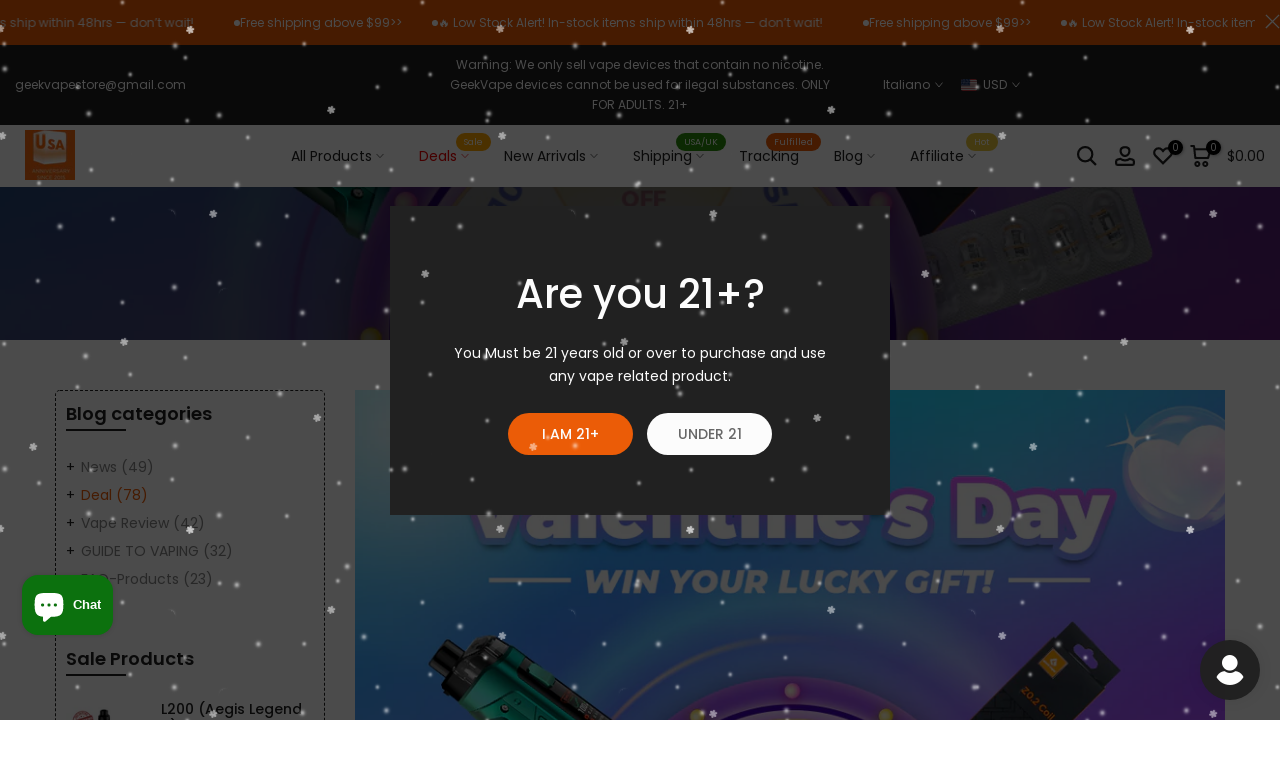

--- FILE ---
content_type: text/html; charset=utf-8
request_url: https://store.geekvape.com/it/blogs/deal/happy-valentines-day-sale
body_size: 92136
content:
<!doctype html><html class="t4sp-theme t4s-wrapper__cus rtl_false swatch_color_style_2 pr_border_style_2 pr_img_effect_2 enable_eff_img1_true badge_shape_2 css_for_wis_app_true t4s-lzcus-true shadow_round_img_true t4s-header__inline is-remove-unavai-2 t4_compare_false t4s-cart-count-0 t4s-pr-ellipsis-false
 no-js" lang="it">
  <head>



<!-- BEAE-GLOBAL-FONT --> 
  
 <!-- END BEAE-GLOBAL-FONT -->



<!-- BEAE-HEADER -->


  
  
  
  <link href="//store.geekvape.com/cdn/shop/t/58/assets/beae.base.min.css?v=167814568080774979251753180268" rel="stylesheet" type="text/css" media="all" />
  
  
      
  
      
  <script src="//store.geekvape.com/cdn/shop/t/58/assets/beae.base.min.js?v=75240272710419627181763955961" defer="defer"></script>
  <script>
    window.BEAE_HELPER = {
        routes: {
            cart_url: "/it/cart",
            root_url: "/it"
        },
        lang: "it",
        available_lang: {"shop_locale":{"locale":"it","enabled":true,"primary":false,"published":true}}
    };
  </script><!-- END BEAE-HEADER -->
    <meta charset="utf-8">
    <meta http-equiv="X-UA-Compatible" content="IE=edge">
    <meta name="viewport" content="width=device-width, initial-scale=1, height=device-height, minimum-scale=1.0, maximum-scale=1.0">
    <meta name="theme-color" content="rgba(0,0,0,0)">
    <link rel="canonical" href="https://store.geekvape.com/it/blogs/deal/happy-valentines-day-sale">
    <link rel="preconnect" href="https://cdn.shopify.com" crossorigin><link rel="shortcut icon" type="image/png" href="//store.geekvape.com/cdn/shop/files/GV_logo_0319.png?v=1710813711&width=32"><link rel="apple-touch-icon-precomposed" type="image/png" sizes="152x152" href="//store.geekvape.com/cdn/shop/files/GV_logo_0314.png?v=1755245506&width=152"><title>Happy Valentine&#39;s Day Sale! &ndash; Geekvape Store</title>
    <meta name="description" content="Happy Valentine&#39;s Day Sale! Active Date: CN time: 2023.02.10-2023.02.14Notice: Can&#39;t combine with other discount. Click the wheel! Win your lucky gift! 5% Off10% Off15% OffSave $4 order over $20Save $8 order over $35Save $10 order over $40Any problem, please contact store@geekvape.com, we will reply asap."><meta name="keywords" content="Happy Valentine&#39;s Day Sale!, Deal, Geekvape Store, store.geekvape.com"/><meta name="author" content="GeekVape Online Shop">

<meta property="og:site_name" content="Geekvape Store">
<meta property="og:url" content="https://store.geekvape.com/it/blogs/deal/happy-valentines-day-sale">
<meta property="og:title" content="Happy Valentine&#39;s Day Sale!">
<meta property="og:type" content="article">
<meta property="og:description" content="Happy Valentine&#39;s Day Sale! Active Date: CN time: 2023.02.10-2023.02.14Notice: Can&#39;t combine with other discount. Click the wheel! Win your lucky gift! 5% Off10% Off15% OffSave $4 order over $20Save $8 order over $35Save $10 order over $40Any problem, please contact store@geekvape.com, we will reply asap."><meta property="og:image" content="http://store.geekvape.com/cdn/shop/articles/Banner-_03.jpg?v=1675760111">
  <meta property="og:image:secure_url" content="https://store.geekvape.com/cdn/shop/articles/Banner-_03.jpg?v=1675760111">
  <meta property="og:image:width" content="1000">
  <meta property="og:image:height" content="1000"><meta name="twitter:site" content="@GeekvapeStore"><meta name="twitter:card" content="summary_large_image">
<meta name="twitter:title" content="Happy Valentine&#39;s Day Sale!">
<meta name="twitter:description" content="Happy Valentine&#39;s Day Sale! Active Date: CN time: 2023.02.10-2023.02.14Notice: Can&#39;t combine with other discount. Click the wheel! Win your lucky gift! 5% Off10% Off15% OffSave $4 order over $20Save $8 order over $35Save $10 order over $40Any problem, please contact store@geekvape.com, we will reply asap."><script src="//store.geekvape.com/cdn/shop/t/58/assets/lazysizes.min.js?v=19113999703148210021742352833" async="async"></script>
    <script src="//store.geekvape.com/cdn/shop/t/58/assets/global.min.js?v=152447882426438715411742352833" defer="defer"></script>
    <script>window.performance && window.performance.mark && window.performance.mark('shopify.content_for_header.start');</script><meta id="shopify-digital-wallet" name="shopify-digital-wallet" content="/50737086660/digital_wallets/dialog">
<link rel="alternate" type="application/atom+xml" title="Feed" href="/it/blogs/deal.atom" />
<link rel="alternate" hreflang="x-default" href="https://store.geekvape.com/blogs/deal/happy-valentines-day-sale">
<link rel="alternate" hreflang="en" href="https://store.geekvape.com/blogs/deal/happy-valentines-day-sale">
<link rel="alternate" hreflang="it" href="https://store.geekvape.com/it/blogs/deal/happy-valentines-day-sale">
<link rel="alternate" hreflang="ar" href="https://store.geekvape.com/ar/blogs/deal/happy-valentines-day-sale">
<link rel="alternate" hreflang="fr" href="https://store.geekvape.com/fr/blogs/deal/happy-valentines-day-sale">
<link rel="alternate" hreflang="de" href="https://store.geekvape.com/de/blogs/deal/happy-valentines-day-sale">
<link rel="alternate" hreflang="ru" href="https://store.geekvape.com/ru/blogs/deal/happy-valentines-day-sale">
<script async="async" src="/checkouts/internal/preloads.js?locale=it-US"></script>
<script id="shopify-features" type="application/json">{"accessToken":"b008323dcd531ec10f8e7276d5979c4d","betas":["rich-media-storefront-analytics"],"domain":"store.geekvape.com","predictiveSearch":true,"shopId":50737086660,"locale":"it"}</script>
<script>var Shopify = Shopify || {};
Shopify.shop = "geekvape-store.myshopify.com";
Shopify.locale = "it";
Shopify.currency = {"active":"USD","rate":"1.0"};
Shopify.country = "US";
Shopify.theme = {"name":"Geekvape store v4.3.7.1 20250919","id":147609223422,"schema_name":"Kalles","schema_version":"4.3.7.1","theme_store_id":null,"role":"main"};
Shopify.theme.handle = "null";
Shopify.theme.style = {"id":null,"handle":null};
Shopify.cdnHost = "store.geekvape.com/cdn";
Shopify.routes = Shopify.routes || {};
Shopify.routes.root = "/it/";</script>
<script type="module">!function(o){(o.Shopify=o.Shopify||{}).modules=!0}(window);</script>
<script>!function(o){function n(){var o=[];function n(){o.push(Array.prototype.slice.apply(arguments))}return n.q=o,n}var t=o.Shopify=o.Shopify||{};t.loadFeatures=n(),t.autoloadFeatures=n()}(window);</script>
<script id="shop-js-analytics" type="application/json">{"pageType":"article"}</script>
<script defer="defer" async type="module" src="//store.geekvape.com/cdn/shopifycloud/shop-js/modules/v2/client.init-shop-cart-sync_DXGljDCh.it.esm.js"></script>
<script defer="defer" async type="module" src="//store.geekvape.com/cdn/shopifycloud/shop-js/modules/v2/chunk.common_Dby6QE3M.esm.js"></script>
<script type="module">
  await import("//store.geekvape.com/cdn/shopifycloud/shop-js/modules/v2/client.init-shop-cart-sync_DXGljDCh.it.esm.js");
await import("//store.geekvape.com/cdn/shopifycloud/shop-js/modules/v2/chunk.common_Dby6QE3M.esm.js");

  window.Shopify.SignInWithShop?.initShopCartSync?.({"fedCMEnabled":true,"windoidEnabled":true});

</script>
<script>(function() {
  var isLoaded = false;
  function asyncLoad() {
    if (isLoaded) return;
    isLoaded = true;
    var urls = ["\/\/cdn.shopify.com\/proxy\/d819749c378d9634c670db8373ec9a7665432204c19e8ae6141e44702eb2c21c\/api.goaffpro.com\/loader.js?shop=geekvape-store.myshopify.com\u0026sp-cache-control=cHVibGljLCBtYXgtYWdlPTkwMA","https:\/\/ecommplugins-scripts.trustpilot.com\/v2.1\/js\/header.min.js?settings=eyJrZXkiOiJGSDVId1BSV3l3dXdyeTdBIiwicyI6InNrdSJ9\u0026v=2.5\u0026shop=geekvape-store.myshopify.com","https:\/\/ecommplugins-trustboxsettings.trustpilot.com\/geekvape-store.myshopify.com.js?settings=1629701598924\u0026shop=geekvape-store.myshopify.com","https:\/\/cashbackappfiles.s3.ap-south-1.amazonaws.com\/my-cashback-cashback.js?shop=geekvape-store.myshopify.com","https:\/\/dr4qe3ddw9y32.cloudfront.net\/awin-shopify-integration-code.js?aid=55941\u0026v=shopifyApp_5.2.3\u0026ts=1758168781118\u0026shop=geekvape-store.myshopify.com"];
    for (var i = 0; i < urls.length; i++) {
      var s = document.createElement('script');
      s.type = 'text/javascript';
      s.async = true;
      s.src = urls[i];
      var x = document.getElementsByTagName('script')[0];
      x.parentNode.insertBefore(s, x);
    }
  };
  if(window.attachEvent) {
    window.attachEvent('onload', asyncLoad);
  } else {
    window.addEventListener('load', asyncLoad, false);
  }
})();</script>
<script id="__st">var __st={"a":50737086660,"offset":28800,"reqid":"8ed68e3e-cba7-4618-b9cd-8ab1ab88c523-1768940689","pageurl":"store.geekvape.com\/it\/blogs\/deal\/happy-valentines-day-sale","s":"articles-588074746110","u":"5a4323e1e7ab","p":"article","rtyp":"article","rid":588074746110};</script>
<script>window.ShopifyPaypalV4VisibilityTracking = true;</script>
<script id="captcha-bootstrap">!function(){'use strict';const t='contact',e='account',n='new_comment',o=[[t,t],['blogs',n],['comments',n],[t,'customer']],c=[[e,'customer_login'],[e,'guest_login'],[e,'recover_customer_password'],[e,'create_customer']],r=t=>t.map((([t,e])=>`form[action*='/${t}']:not([data-nocaptcha='true']) input[name='form_type'][value='${e}']`)).join(','),a=t=>()=>t?[...document.querySelectorAll(t)].map((t=>t.form)):[];function s(){const t=[...o],e=r(t);return a(e)}const i='password',u='form_key',d=['recaptcha-v3-token','g-recaptcha-response','h-captcha-response',i],f=()=>{try{return window.sessionStorage}catch{return}},m='__shopify_v',_=t=>t.elements[u];function p(t,e,n=!1){try{const o=window.sessionStorage,c=JSON.parse(o.getItem(e)),{data:r}=function(t){const{data:e,action:n}=t;return t[m]||n?{data:e,action:n}:{data:t,action:n}}(c);for(const[e,n]of Object.entries(r))t.elements[e]&&(t.elements[e].value=n);n&&o.removeItem(e)}catch(o){console.error('form repopulation failed',{error:o})}}const l='form_type',E='cptcha';function T(t){t.dataset[E]=!0}const w=window,h=w.document,L='Shopify',v='ce_forms',y='captcha';let A=!1;((t,e)=>{const n=(g='f06e6c50-85a8-45c8-87d0-21a2b65856fe',I='https://cdn.shopify.com/shopifycloud/storefront-forms-hcaptcha/ce_storefront_forms_captcha_hcaptcha.v1.5.2.iife.js',D={infoText:'Protetto da hCaptcha',privacyText:'Privacy',termsText:'Termini'},(t,e,n)=>{const o=w[L][v],c=o.bindForm;if(c)return c(t,g,e,D).then(n);var r;o.q.push([[t,g,e,D],n]),r=I,A||(h.body.append(Object.assign(h.createElement('script'),{id:'captcha-provider',async:!0,src:r})),A=!0)});var g,I,D;w[L]=w[L]||{},w[L][v]=w[L][v]||{},w[L][v].q=[],w[L][y]=w[L][y]||{},w[L][y].protect=function(t,e){n(t,void 0,e),T(t)},Object.freeze(w[L][y]),function(t,e,n,w,h,L){const[v,y,A,g]=function(t,e,n){const i=e?o:[],u=t?c:[],d=[...i,...u],f=r(d),m=r(i),_=r(d.filter((([t,e])=>n.includes(e))));return[a(f),a(m),a(_),s()]}(w,h,L),I=t=>{const e=t.target;return e instanceof HTMLFormElement?e:e&&e.form},D=t=>v().includes(t);t.addEventListener('submit',(t=>{const e=I(t);if(!e)return;const n=D(e)&&!e.dataset.hcaptchaBound&&!e.dataset.recaptchaBound,o=_(e),c=g().includes(e)&&(!o||!o.value);(n||c)&&t.preventDefault(),c&&!n&&(function(t){try{if(!f())return;!function(t){const e=f();if(!e)return;const n=_(t);if(!n)return;const o=n.value;o&&e.removeItem(o)}(t);const e=Array.from(Array(32),(()=>Math.random().toString(36)[2])).join('');!function(t,e){_(t)||t.append(Object.assign(document.createElement('input'),{type:'hidden',name:u})),t.elements[u].value=e}(t,e),function(t,e){const n=f();if(!n)return;const o=[...t.querySelectorAll(`input[type='${i}']`)].map((({name:t})=>t)),c=[...d,...o],r={};for(const[a,s]of new FormData(t).entries())c.includes(a)||(r[a]=s);n.setItem(e,JSON.stringify({[m]:1,action:t.action,data:r}))}(t,e)}catch(e){console.error('failed to persist form',e)}}(e),e.submit())}));const S=(t,e)=>{t&&!t.dataset[E]&&(n(t,e.some((e=>e===t))),T(t))};for(const o of['focusin','change'])t.addEventListener(o,(t=>{const e=I(t);D(e)&&S(e,y())}));const B=e.get('form_key'),M=e.get(l),P=B&&M;t.addEventListener('DOMContentLoaded',(()=>{const t=y();if(P)for(const e of t)e.elements[l].value===M&&p(e,B);[...new Set([...A(),...v().filter((t=>'true'===t.dataset.shopifyCaptcha))])].forEach((e=>S(e,t)))}))}(h,new URLSearchParams(w.location.search),n,t,e,['guest_login'])})(!0,!0)}();</script>
<script integrity="sha256-4kQ18oKyAcykRKYeNunJcIwy7WH5gtpwJnB7kiuLZ1E=" data-source-attribution="shopify.loadfeatures" defer="defer" src="//store.geekvape.com/cdn/shopifycloud/storefront/assets/storefront/load_feature-a0a9edcb.js" crossorigin="anonymous"></script>
<script data-source-attribution="shopify.dynamic_checkout.dynamic.init">var Shopify=Shopify||{};Shopify.PaymentButton=Shopify.PaymentButton||{isStorefrontPortableWallets:!0,init:function(){window.Shopify.PaymentButton.init=function(){};var t=document.createElement("script");t.src="https://store.geekvape.com/cdn/shopifycloud/portable-wallets/latest/portable-wallets.it.js",t.type="module",document.head.appendChild(t)}};
</script>
<script data-source-attribution="shopify.dynamic_checkout.buyer_consent">
  function portableWalletsHideBuyerConsent(e){var t=document.getElementById("shopify-buyer-consent"),n=document.getElementById("shopify-subscription-policy-button");t&&n&&(t.classList.add("hidden"),t.setAttribute("aria-hidden","true"),n.removeEventListener("click",e))}function portableWalletsShowBuyerConsent(e){var t=document.getElementById("shopify-buyer-consent"),n=document.getElementById("shopify-subscription-policy-button");t&&n&&(t.classList.remove("hidden"),t.removeAttribute("aria-hidden"),n.addEventListener("click",e))}window.Shopify?.PaymentButton&&(window.Shopify.PaymentButton.hideBuyerConsent=portableWalletsHideBuyerConsent,window.Shopify.PaymentButton.showBuyerConsent=portableWalletsShowBuyerConsent);
</script>
<script data-source-attribution="shopify.dynamic_checkout.cart.bootstrap">document.addEventListener("DOMContentLoaded",(function(){function t(){return document.querySelector("shopify-accelerated-checkout-cart, shopify-accelerated-checkout")}if(t())Shopify.PaymentButton.init();else{new MutationObserver((function(e,n){t()&&(Shopify.PaymentButton.init(),n.disconnect())})).observe(document.body,{childList:!0,subtree:!0})}}));
</script>
<script id='scb4127' type='text/javascript' async='' src='https://store.geekvape.com/cdn/shopifycloud/privacy-banner/storefront-banner.js'></script>
<script>window.performance && window.performance.mark && window.performance.mark('shopify.content_for_header.end');</script>
<link rel="preconnect" href="https://fonts.googleapis.com">
    <link rel="preconnect" href="https://fonts.gstatic.com" crossorigin><link rel="stylesheet" href="https://fonts.googleapis.com/css?family=Poppins:300,300i,400,400i,500,500i,600,600i,700,700i,800,800i|Libre+Baskerville:300,300i,400,400i,500,500i,600,600i,700,700i,800,800i&display=swap" media="print" onload="this.media='all'"><link href="//store.geekvape.com/cdn/shop/t/58/assets/base.css?v=177167388552361293531742352832" rel="stylesheet" type="text/css" media="all" /><style data-shopify>:root {
        
         /* CSS Variables */
        --wrapper-mw      : 1420px;
        --font-family-1   : Poppins;
        --font-family-2   : Poppins;
        --font-family-3   : Libre Baskerville;
        --font-body-family   : Poppins;
        --font-heading-family: Poppins;
       
        
        --t4s-success-color       : #428445;
        --t4s-success-color-rgb   : 66, 132, 69;
        --t4s-warning-color       : #e0b252;
        --t4s-warning-color-rgb   : 224, 178, 82;
        --t4s-error-color         : #EB001B;
        --t4s-error-color-rgb     : 235, 0, 27;
        --t4s-light-color         : #ffffff;
        --t4s-dark-color          : #222222;
        --t4s-highlight-color     : #ec0101;
        --t4s-tooltip-background  : #383838;
        --t4s-tooltip-color       : #fff;
        --primary-sw-color        : #333;
        --primary-sw-color-rgb    : 51, 51, 51;
        --border-sw-color         : #ddd;
        --secondary-sw-color      : #878787;
        --primary-price-color     : #ec0101;
        --secondary-price-color   : #878787;
        
        --t4s-body-background     : #fff;
        --text-color              : #696969;
        --text-color-rgb          : 105, 105, 105;
        --heading-color           : #222222;
        --accent-color            : #ee5e08;
        --accent-color-rgb        : 238, 94, 8;
        --accent-color-darken     : #a44106;
        --accent-color-hover      : var(--accent-color-darken);
        --secondary-color         : #222;
        --secondary-color-rgb     : 34, 34, 34;
        --link-color              : #878787;
        --link-color-hover        : #ee5e08;
        --border-color            : #dddddd;
        --border-color-rgb        : 221, 221, 221;
        --border-primary-color    : #333;
        --button-background       : #222;
        --button-color            : #fff;
        --button-background-hover : #ee5e08;
        --button-color-hover      : #fff;

        --sale-badge-background    : #ff4e00;
        --sale-badge-color         : #fff;
        --new-badge-background     : #00663a;
        --new-badge-color          : #fff;
        --preorder-badge-background: #33cfa7;
        --preorder-badge-color     : #fff;
        --soldout-badge-background : #999999;
        --soldout-badge-color      : #fff;
        --custom-badge-background  : #33cfa7;
        --custom-badge-color       : #fff;/* Shopify related variables */
        --payment-terms-background-color: ;
        
        --lz-background: #f5f5f5;
        --lz-img: url("//store.geekvape.com/cdn/shop/t/58/assets/t4s_loader.svg?v=22808344853291439871742352910");--lz-img-cus: url("//store.geekvape.com/cdn/shop/files/GV_New_logo-02_23920dd8-c8b3-4dbd-a52f-2d7a064c1c82.png?v=1646215019&width=540");
        --lz-size-cus: 300px;}

    html {
      font-size: 62.5%;
      height: 100%;
    }

    body {
      margin: 0;
      overflow-x: hidden;
      font-size:14px;
      letter-spacing: 0px;
      color: var(--text-color);
      font-family: var(--font-body-family);
      line-height: 1.7;
      font-weight: 400;
      -webkit-font-smoothing: auto;
      -moz-osx-font-smoothing: auto;
    }
    /*
    @media screen and (min-width: 750px) {
      body {
        font-size: 1.6rem;
      }
    }
    */

    h1, h2, h3, h4, h5, h6, .t4s_as_title {
      color: var(--heading-color);
      font-family: var(--font-heading-family);
      line-height: 1.4;
      font-weight: 600;
      letter-spacing: 0px;
    }
    h1 { font-size: 37px }
    h2 { font-size: 29px }
    h3 { font-size: 23px }
    h4 { font-size: 18px }
    h5 { font-size: 17px }
    h6 { font-size: 15.5px }
    a,.t4s_as_link {
      /* font-family: var(--font-link-family); */
      color: var(--link-color);
    }
    a:hover,.t4s_as_link:hover {
      color: var(--link-color-hover);
    }
    button,
    input,
    optgroup,
    select,
    textarea {
      border-color: var(--border-color);
    }
    .t4s_as_button,
    button,
    input[type="button"]:not(.t4s-btn),
    input[type="reset"],
    input[type="submit"]:not(.t4s-btn) {
      font-family: var(--font-button-family);
      color: var(--button-color);
      background-color: var(--button-background);
      border-color: var(--button-background);
    }
    .t4s_as_button:hover,
    button:hover,
    input[type="button"]:not(.t4s-btn):hover, 
    input[type="reset"]:hover,
    input[type="submit"]:not(.t4s-btn):hover  {
      color: var(--button-color-hover);
      background-color: var(--button-background-hover);
      border-color: var(--button-background-hover);
    }
    
    .t4s-cp,.t4s-color-accent { color : var(--accent-color) }.t4s-ct,.t4s-color-text { color : var(--text-color) }.t4s-ch,.t4ss-color-heading { color : var(--heading-color) }.t4s-csecondary { color : var(--secondary-color) }
    
    .t4s-fnt-fm-1 {
      font-family: var(--font-family-1) !important;
    }
    .t4s-fnt-fm-2 {
      font-family: var(--font-family-2) !important;
    }
    .t4s-fnt-fm-3 {
      font-family: var(--font-family-3) !important;
    }
    .t4s-cr {
        color: var(--t4s-highlight-color);
    }
    .t4s-price__sale { color: var(--primary-price-color); }.t4s-fix-overflow.t4s-row { max-width: 100vw;margin-left: auto;margin-right: auto;}.lazyloadt4s-opt {opacity: 1 !important;transition: opacity 0s, transform 1s !important;}.t4s-d-block {display: block;}.t4s-d-none {display: none;}@media (min-width: 768px) {.t4s-d-md-block {display: block;}.t4s-d-md-none {display: none; }}@media (min-width: 1025px) {.t4s-d-lg-block {display: block;}.t4s-d-lg-none {display: none; }}</style><script>
  const isBehaviorSmooth = 'scrollBehavior' in document.documentElement.style && getComputedStyle(document.documentElement).scrollBehavior === 'smooth';
  const t4sXMLHttpRequest = window.XMLHttpRequest, documentElementT4s = document.documentElement; documentElementT4s.className = documentElementT4s.className.replace('no-js', 'js');function loadImageT4s(_this) { _this.classList.add('lazyloadt4sed')};(function() { const matchMediaHoverT4s = (window.matchMedia('(-moz-touch-enabled: 1), (hover: none)')).matches; documentElementT4s.className += ((window.CSS && window.CSS.supports('(position: sticky) or (position: -webkit-sticky)')) ? ' t4sp-sticky' : ' t4sp-no-sticky'); documentElementT4s.className += matchMediaHoverT4s ? ' t4sp-no-hover' : ' t4sp-hover'; window.onpageshow = function() { if (performance.navigation.type === 2) {document.dispatchEvent(new CustomEvent('cart:refresh'))} }; if (!matchMediaHoverT4s && window.width > 1024) { document.addEventListener('mousemove', function(evt) { documentElementT4s.classList.replace('t4sp-no-hover','t4sp-hover'); document.dispatchEvent(new CustomEvent('theme:hover')); }, {once : true} ); } }());</script><link rel="stylesheet" href="//store.geekvape.com/cdn/shop/t/58/assets/ecomrise-colors.css?v=47824910511829063421742352832" media="print" onload="this.media='all'">
            
                
            

  
  
  <meta name="google-site-verification" content="X7uEPLVLHFENZLCYl63F0s5HLsE6Rj374YtAkY5n8-I" />
  
  
  <!-- BEGIN app block: shopify://apps/agechecker-net-age-verifier/blocks/age-checker-net/077993e5-c664-454e-a442-8018ed97524e --><script>window.AgeChecker_APP_URL = 'sa.agechecker.net';</script>

<script async>
    (function(w,d) {
        let agecheckerElements = `[name=checkout], [href='/checkout'], [data-href='/checkout'], .sezzle-checkout-button, form[action='/checkout'] input[type=submit], .shopify-payment-button, #dynamic-checkout-cart, .cart__additional_checkout, [data-shopify='payment-button'], #additional-checkout-buttons, [class^='shopify-payment-button']`.split(",");
        let trimElem = [];
        for(let e = 0; e < agecheckerElements.length; e++) {
          let el = agecheckerElements[e].trim();
          if(el) {
              try {
                  document.querySelector(el);
                  trimElem.push(agecheckerElements[e].trim());
              } catch(e) {}
          }
        }
        if(trimElem.length <= 0) return;
        agecheckerElements = trimElem;
        const agecheckerLock = function(els) {
            if(!els) return;
            for(let i=0;i<els.length;i++) {
                const el = els[i];
                if(!el) continue;
                const excluded = window.AgeCheckerUB || window.AgeChecker_Excluded;
                if(el.className.indexOf("agechecker") == -1 && !excluded && !el.getAttribute("disabled"))
                    el.setAttribute("disabled", true);
                else if((el.className.indexOf("agechecker") != -1 || excluded) && el.getAttribute("disabled"))
                    el.removeAttribute("disabled");
            }
        }
        setInterval(function() { for(let i = 0; i < agecheckerElements.length; i++) { agecheckerLock(document.querySelectorAll(agecheckerElements[i])); } }, 5);
    })(window, document);
</script>




<script>
    (function(w,d) {
      var xhttp = {};
      if (window.XDomainRequest) xhttp = new XDomainRequest(); else if (window.XMLHttpRequest) xhttp = new XMLHttpRequest(); else xhttp = new ActiveXObject("Microsoft.XMLHTTP");
      xhttp.onload = function() {
          if (xhttp.readyState === 4) {
              const data = JSON.parse(xhttp.response);
              if (xhttp.status === 200 && data) {
                let agechecker_url = data.url;

                let elements = `[name=checkout], [href='/checkout'], [data-href='/checkout'], .sezzle-checkout-button, form[action='/checkout'] input[type=submit], .shopify-payment-button, #dynamic-checkout-cart, .cart__additional_checkout, [data-shopify='payment-button'], #additional-checkout-buttons, [class^='shopify-payment-button']`.split(",");
                let trimElem = [];
                for(let e = 0; e < elements.length; e++) {
                  let el = elements[e].trim();
                  if(el) {
                      try {
                          document.querySelector(el);
                          trimElem.push(elements[e].trim());
                      } catch(e) {}
                  }
                }
                if(trimElem.length <= 0) return;  

                if(!data.type || data.type === 0) {
                  window.AgeCheckerUB = true;
                  return console.log("[AgeChecker.Net] No installation type set");
                }

                if(!(data.type === 1 || data.type === 2)) {
                  window.AgeCheckerUB = true;
                  return console.log("[AgeChecker.Net] Non-cart popup installation type set");
                }

                if(window.AgeChecker_Excluded) return;

                var config = {};
                const ac_cart_cookie_name = window.AgeChecker_Cart_Cookie_Name || "ac_verified_uuid";

                if(data.type === 1) {
                  config = {
                      element: trimElem,
                      bind_all: true,
                      key: data.key,
                      accent_color: "linear-gradient(135deg, rgba(127, 194, 76, 1), rgba(4, 161, 191, 1) 100%)",
                      platform_features: {
                        shopify: {
                          app: 1,
                          shop: Shopify.shop,
                          dob_mode: 1,
                          cart_info: {
                              tags: [],
                              collections: []
                          }
                        }
                      }
                  }; 
                } else if(data.type === 2) {
                    var setUUID = function(uuid) {
                      var xhttp = {};
                      if (window.XDomainRequest) xhttp = new XDomainRequest();
                      else if (window.XMLHttpRequest) xhttp = new XMLHttpRequest();
                      else xhttp = new ActiveXObject("Microsoft.XMLHTTP");
                      xhttp.open("POST", "/cart/update.js");
                      xhttp.setRequestHeader("Content-Type", "application/x-www-form-urlencoded");
                      xhttp.onload = function() {
                          if (xhttp.status === 200) {
                              console.log("AgeChecker UUID set");
                          }
                      };
                      xhttp.send(encodeURI("attributes[Age Verified - AgeChecker.Net UUID:]=" + uuid + "&attributes[age-checker-form-id]="));
                    };
                    var verified = false;
                      try{
                        if (!window.AgeChecker_Disable_Cart_Cookie && localStorage.getItem(ac_cart_cookie_name)) { 
                          verified = true;
                          setUUID(localStorage.getItem(ac_cart_cookie_name));
                        }
                      }catch(e){}
                      if(verified) {
                        window.AgeCheckerUB = true;
                        return console.log("[AgeChecker.Net] Already verified");
                      }
                      config = {
                        element: trimElem,
                        bind_all: true,
                        key: data.key,
                        accent_color: "linear-gradient(135deg, rgba(127, 194, 76, 1), rgba(4, 161, 191, 1) 100%)",
                        platform_features: { 
                          shopify: { 
                            shop: Shopify.shop,
                            cart_info: {
                              tags: [],
                              collections: []
                          }
                          }
                        },
                        onstatuschanged: function(verification) {
                          if(verification.status == "accepted") {
                            try{localStorage.setItem(ac_cart_cookie_name, verification.uuid);}catch(e){}
                            setUUID(verification.uuid);
                          }
                        },
                      };
                }

                if(window.AgeChecker_Config) {
                  if(window.AgeChecker_Config.platform_features && window.AgeChecker_Config.platform_features.shopify) {
                    for(let a in window.AgeChecker_Config.platform_features.shopify) {
                      config.platform_features.shopify[a] = window.AgeChecker_Config.platform_features.shopify[a];
                    }
                    delete window.AgeChecker_Config.platform_features;
                  }
                  config = {...config, ...window.AgeChecker_Config};
                }
                  
                w.AgeCheckerConfig=config;if(config.path&&(w.location.pathname+w.location.search).indexOf(config.path)) return;
                var h=d.getElementsByTagName("head")[0];var a=d.createElement("script");a.src=`https://cdn.${agechecker_url}/static/popup/v1/popup.js`;a.crossOrigin="anonymous";
                a.onerror=function(a){w.location.href=`https://${agechecker_url}/loaderror`;};h.insertBefore(a,h.firstChild);
              }
          }
      };
      xhttp.open('GET', `https://${window.AgeChecker_APP_URL}/get_key?domain=${Shopify.shop}`);
      xhttp.send();
    })(window, document);
</script>


              
<!-- END app block --><!-- BEGIN app block: shopify://apps/judge-me-reviews/blocks/judgeme_core/61ccd3b1-a9f2-4160-9fe9-4fec8413e5d8 --><!-- Start of Judge.me Core -->






<link rel="dns-prefetch" href="https://cdnwidget.judge.me">
<link rel="dns-prefetch" href="https://cdn.judge.me">
<link rel="dns-prefetch" href="https://cdn1.judge.me">
<link rel="dns-prefetch" href="https://api.judge.me">

<script data-cfasync='false' class='jdgm-settings-script'>window.jdgmSettings={"pagination":5,"disable_web_reviews":false,"badge_no_review_text":"No reviews","badge_n_reviews_text":"{{ n }} review/reviews","hide_badge_preview_if_no_reviews":true,"badge_hide_text":false,"enforce_center_preview_badge":false,"widget_title":"Customer Reviews","widget_open_form_text":"Write a review","widget_close_form_text":"Cancel review","widget_refresh_page_text":"Refresh page","widget_summary_text":"Based on {{ number_of_reviews }} review/reviews","widget_no_review_text":"Be the first to write a review","widget_name_field_text":"Display name","widget_verified_name_field_text":"Verified Name (public)","widget_name_placeholder_text":"Display name","widget_required_field_error_text":"This field is required.","widget_email_field_text":"Email address","widget_verified_email_field_text":"Verified Email (private, can not be edited)","widget_email_placeholder_text":"Your email address","widget_email_field_error_text":"Please enter a valid email address.","widget_rating_field_text":"Rating","widget_review_title_field_text":"Review Title","widget_review_title_placeholder_text":"Give your review a title","widget_review_body_field_text":"Review content","widget_review_body_placeholder_text":"Start writing here...","widget_pictures_field_text":"Picture/Video (optional)","widget_submit_review_text":"Submit Review","widget_submit_verified_review_text":"Submit Verified Review","widget_submit_success_msg_with_auto_publish":"Thank you! Please refresh the page in a few moments to see your review. You can remove or edit your review by logging into \u003ca href='https://judge.me/login' target='_blank' rel='nofollow noopener'\u003eJudge.me\u003c/a\u003e","widget_submit_success_msg_no_auto_publish":"Thank you! Your review will be published as soon as it is approved by the shop admin. You can remove or edit your review by logging into \u003ca href='https://judge.me/login' target='_blank' rel='nofollow noopener'\u003eJudge.me\u003c/a\u003e","widget_show_default_reviews_out_of_total_text":"Showing {{ n_reviews_shown }} out of {{ n_reviews }} reviews.","widget_show_all_link_text":"Show all","widget_show_less_link_text":"Show less","widget_author_said_text":"{{ reviewer_name }} said:","widget_days_text":"{{ n }} days ago","widget_weeks_text":"{{ n }} week/weeks ago","widget_months_text":"{{ n }} month/months ago","widget_years_text":"{{ n }} year/years ago","widget_yesterday_text":"Yesterday","widget_today_text":"Today","widget_replied_text":"\u003e\u003e {{ shop_name }} replied:","widget_read_more_text":"Read more","widget_reviewer_name_as_initial":"all_initials","widget_rating_filter_color":"#fbcd0a","widget_rating_filter_see_all_text":"See all reviews","widget_sorting_most_recent_text":"Most Recent","widget_sorting_highest_rating_text":"Highest Rating","widget_sorting_lowest_rating_text":"Lowest Rating","widget_sorting_with_pictures_text":"Only Pictures","widget_sorting_most_helpful_text":"Most Helpful","widget_open_question_form_text":"Ask a question","widget_reviews_subtab_text":"Reviews","widget_questions_subtab_text":"Questions","widget_question_label_text":"Question","widget_answer_label_text":"Answer","widget_question_placeholder_text":"Write your question here","widget_submit_question_text":"Submit Question","widget_question_submit_success_text":"Thank you for your question! We will notify you once it gets answered.","verified_badge_text":"Verified","verified_badge_bg_color":"","verified_badge_text_color":"","verified_badge_placement":"left-of-reviewer-name","widget_review_max_height":3,"widget_hide_border":false,"widget_social_share":true,"widget_thumb":true,"widget_review_location_show":false,"widget_location_format":"","all_reviews_include_out_of_store_products":true,"all_reviews_out_of_store_text":"(out of store)","all_reviews_pagination":100,"all_reviews_product_name_prefix_text":"about","enable_review_pictures":true,"enable_question_anwser":false,"widget_theme":"default","review_date_format":"mm/dd/yyyy","default_sort_method":"most-recent","widget_product_reviews_subtab_text":"Product Reviews","widget_shop_reviews_subtab_text":"Shop Reviews","widget_other_products_reviews_text":"Reviews for other products","widget_store_reviews_subtab_text":"Store reviews","widget_no_store_reviews_text":"This store hasn't received any reviews yet","widget_web_restriction_product_reviews_text":"This product hasn't received any reviews yet","widget_no_items_text":"No items found","widget_show_more_text":"Show more","widget_write_a_store_review_text":"Write a Store Review","widget_other_languages_heading":"Reviews in Other Languages","widget_translate_review_text":"Translate review to {{ language }}","widget_translating_review_text":"Translating...","widget_show_original_translation_text":"Show original ({{ language }})","widget_translate_review_failed_text":"Review couldn't be translated.","widget_translate_review_retry_text":"Retry","widget_translate_review_try_again_later_text":"Try again later","show_product_url_for_grouped_product":false,"widget_sorting_pictures_first_text":"Pictures First","show_pictures_on_all_rev_page_mobile":false,"show_pictures_on_all_rev_page_desktop":false,"floating_tab_hide_mobile_install_preference":true,"floating_tab_button_name":"★ Reviews","floating_tab_title":"Let customers speak for us","floating_tab_button_color":"","floating_tab_button_background_color":"","floating_tab_url":"","floating_tab_url_enabled":false,"floating_tab_tab_style":"text","all_reviews_text_badge_text":"Customers rate us {{ shop.metafields.judgeme.all_reviews_rating | round: 1 }}/5 based on {{ shop.metafields.judgeme.all_reviews_count }} reviews.","all_reviews_text_badge_text_branded_style":"{{ shop.metafields.judgeme.all_reviews_rating | round: 1 }} out of 5 stars based on {{ shop.metafields.judgeme.all_reviews_count }} reviews","is_all_reviews_text_badge_a_link":false,"show_stars_for_all_reviews_text_badge":false,"all_reviews_text_badge_url":"","all_reviews_text_style":"branded","all_reviews_text_color_style":"judgeme_brand_color","all_reviews_text_color":"#108474","all_reviews_text_show_jm_brand":false,"featured_carousel_show_header":true,"featured_carousel_title":"Let customers speak for us","testimonials_carousel_title":"Customers are saying","videos_carousel_title":"Real customer stories","cards_carousel_title":"Customers are saying","featured_carousel_count_text":"from {{ n }} reviews","featured_carousel_add_link_to_all_reviews_page":false,"featured_carousel_url":"","featured_carousel_show_images":true,"featured_carousel_autoslide_interval":5,"featured_carousel_arrows_on_the_sides":false,"featured_carousel_height":250,"featured_carousel_width":80,"featured_carousel_image_size":0,"featured_carousel_image_height":250,"featured_carousel_arrow_color":"#eeeeee","verified_count_badge_style":"branded","verified_count_badge_orientation":"horizontal","verified_count_badge_color_style":"judgeme_brand_color","verified_count_badge_color":"#108474","is_verified_count_badge_a_link":false,"verified_count_badge_url":"","verified_count_badge_show_jm_brand":true,"widget_rating_preset_default":5,"widget_first_sub_tab":"product-reviews","widget_show_histogram":true,"widget_histogram_use_custom_color":false,"widget_pagination_use_custom_color":false,"widget_star_use_custom_color":false,"widget_verified_badge_use_custom_color":false,"widget_write_review_use_custom_color":false,"picture_reminder_submit_button":"Upload Pictures","enable_review_videos":true,"mute_video_by_default":true,"widget_sorting_videos_first_text":"Videos First","widget_review_pending_text":"Pending","featured_carousel_items_for_large_screen":3,"social_share_options_order":"Facebook,Twitter,Pinterest,LinkedIn","remove_microdata_snippet":false,"disable_json_ld":false,"enable_json_ld_products":false,"preview_badge_show_question_text":true,"preview_badge_no_question_text":"No questions","preview_badge_n_question_text":"{{ number_of_questions }} question/questions","qa_badge_show_icon":false,"qa_badge_position":"same-row","remove_judgeme_branding":false,"widget_add_search_bar":true,"widget_search_bar_placeholder":"Search","widget_sorting_verified_only_text":"Verified only","featured_carousel_theme":"default","featured_carousel_show_rating":true,"featured_carousel_show_title":true,"featured_carousel_show_body":true,"featured_carousel_show_date":false,"featured_carousel_show_reviewer":true,"featured_carousel_show_product":false,"featured_carousel_header_background_color":"#108474","featured_carousel_header_text_color":"#ffffff","featured_carousel_name_product_separator":"reviewed","featured_carousel_full_star_background":"#108474","featured_carousel_empty_star_background":"#dadada","featured_carousel_vertical_theme_background":"#f9fafb","featured_carousel_verified_badge_enable":true,"featured_carousel_verified_badge_color":"#108474","featured_carousel_border_style":"round","featured_carousel_review_line_length_limit":3,"featured_carousel_more_reviews_button_text":"Read more reviews","featured_carousel_view_product_button_text":"View product","all_reviews_page_load_reviews_on":"scroll","all_reviews_page_load_more_text":"Load More Reviews","disable_fb_tab_reviews":false,"enable_ajax_cdn_cache":false,"widget_advanced_speed_features":5,"widget_public_name_text":"displayed publicly like","default_reviewer_name":"John Smith","default_reviewer_name_has_non_latin":true,"widget_reviewer_anonymous":"Anonymous","medals_widget_title":"Judge.me Review Medals","medals_widget_background_color":"#f9fafb","medals_widget_position":"footer_all_pages","medals_widget_border_color":"#f9fafb","medals_widget_verified_text_position":"left","medals_widget_use_monochromatic_version":false,"medals_widget_elements_color":"#108474","show_reviewer_avatar":true,"widget_invalid_yt_video_url_error_text":"Not a YouTube video URL","widget_max_length_field_error_text":"Please enter no more than {0} characters.","widget_show_country_flag":true,"widget_show_collected_via_shop_app":true,"widget_verified_by_shop_badge_style":"light","widget_verified_by_shop_text":"Verified by Shop","widget_show_photo_gallery":true,"widget_load_with_code_splitting":true,"widget_ugc_install_preference":false,"widget_ugc_title":"Made by us, Shared by you","widget_ugc_subtitle":"Tag us to see your picture featured in our page","widget_ugc_arrows_color":"#ffffff","widget_ugc_primary_button_text":"Buy Now","widget_ugc_primary_button_background_color":"#108474","widget_ugc_primary_button_text_color":"#ffffff","widget_ugc_primary_button_border_width":"0","widget_ugc_primary_button_border_style":"none","widget_ugc_primary_button_border_color":"#108474","widget_ugc_primary_button_border_radius":"25","widget_ugc_secondary_button_text":"Load More","widget_ugc_secondary_button_background_color":"#ffffff","widget_ugc_secondary_button_text_color":"#108474","widget_ugc_secondary_button_border_width":"2","widget_ugc_secondary_button_border_style":"solid","widget_ugc_secondary_button_border_color":"#108474","widget_ugc_secondary_button_border_radius":"25","widget_ugc_reviews_button_text":"View Reviews","widget_ugc_reviews_button_background_color":"#ffffff","widget_ugc_reviews_button_text_color":"#108474","widget_ugc_reviews_button_border_width":"2","widget_ugc_reviews_button_border_style":"solid","widget_ugc_reviews_button_border_color":"#108474","widget_ugc_reviews_button_border_radius":"25","widget_ugc_reviews_button_link_to":"judgeme-reviews-page","widget_ugc_show_post_date":true,"widget_ugc_max_width":"800","widget_rating_metafield_value_type":true,"widget_primary_color":"#E66D19","widget_enable_secondary_color":false,"widget_secondary_color":"#edf5f5","widget_summary_average_rating_text":"{{ average_rating }} out of 5","widget_media_grid_title":"Customer photos \u0026 videos","widget_media_grid_see_more_text":"See more","widget_round_style":true,"widget_show_product_medals":true,"widget_verified_by_judgeme_text":"Verified by Judge.me","widget_show_store_medals":true,"widget_verified_by_judgeme_text_in_store_medals":"Verified by Judge.me","widget_media_field_exceed_quantity_message":"Sorry, we can only accept {{ max_media }} for one review.","widget_media_field_exceed_limit_message":"{{ file_name }} is too large, please select a {{ media_type }} less than {{ size_limit }}MB.","widget_review_submitted_text":"Review Submitted!","widget_question_submitted_text":"Question Submitted!","widget_close_form_text_question":"Cancel","widget_write_your_answer_here_text":"Write your answer here","widget_enabled_branded_link":true,"widget_show_collected_by_judgeme":false,"widget_reviewer_name_color":"","widget_write_review_text_color":"","widget_write_review_bg_color":"","widget_collected_by_judgeme_text":"collected by Judge.me","widget_pagination_type":"standard","widget_load_more_text":"Load More","widget_load_more_color":"#108474","widget_full_review_text":"Full Review","widget_read_more_reviews_text":"Read More Reviews","widget_read_questions_text":"Read Questions","widget_questions_and_answers_text":"Questions \u0026 Answers","widget_verified_by_text":"Verified by","widget_verified_text":"Verified","widget_number_of_reviews_text":"{{ number_of_reviews }} reviews","widget_back_button_text":"Back","widget_next_button_text":"Next","widget_custom_forms_filter_button":"Filters","custom_forms_style":"horizontal","widget_show_review_information":false,"how_reviews_are_collected":"How reviews are collected?","widget_show_review_keywords":true,"widget_gdpr_statement":"How we use your data: We'll only contact you about the review you left, and only if necessary. By submitting your review, you agree to Judge.me's \u003ca href='https://judge.me/terms' target='_blank' rel='nofollow noopener'\u003eterms\u003c/a\u003e, \u003ca href='https://judge.me/privacy' target='_blank' rel='nofollow noopener'\u003eprivacy\u003c/a\u003e and \u003ca href='https://judge.me/content-policy' target='_blank' rel='nofollow noopener'\u003econtent\u003c/a\u003e policies.","widget_multilingual_sorting_enabled":false,"widget_translate_review_content_enabled":false,"widget_translate_review_content_method":"automatic","popup_widget_review_selection":"automatically_with_pictures","popup_widget_round_border_style":true,"popup_widget_show_title":true,"popup_widget_show_body":true,"popup_widget_show_reviewer":false,"popup_widget_show_product":true,"popup_widget_show_pictures":true,"popup_widget_use_review_picture":true,"popup_widget_show_on_home_page":true,"popup_widget_show_on_product_page":true,"popup_widget_show_on_collection_page":true,"popup_widget_show_on_cart_page":true,"popup_widget_position":"bottom_left","popup_widget_first_review_delay":5,"popup_widget_duration":5,"popup_widget_interval":5,"popup_widget_review_count":5,"popup_widget_hide_on_mobile":false,"review_snippet_widget_round_border_style":true,"review_snippet_widget_card_color":"#FFFFFF","review_snippet_widget_slider_arrows_background_color":"#FFFFFF","review_snippet_widget_slider_arrows_color":"#000000","review_snippet_widget_star_color":"#108474","show_product_variant":true,"all_reviews_product_variant_label_text":"Variant: ","widget_show_verified_branding":true,"widget_ai_summary_title":"Customers say","widget_ai_summary_disclaimer":"AI-powered review summary based on recent customer reviews","widget_show_ai_summary":false,"widget_show_ai_summary_bg":false,"widget_show_review_title_input":false,"redirect_reviewers_invited_via_email":"external_form","request_store_review_after_product_review":true,"request_review_other_products_in_order":true,"review_form_color_scheme":"default","review_form_corner_style":"extra_round","review_form_star_color":{},"review_form_text_color":"#333333","review_form_background_color":"#ffffff","review_form_field_background_color":"#fafafa","review_form_button_color":{},"review_form_button_text_color":"#ffffff","review_form_modal_overlay_color":"#000000","review_content_screen_title_text":"How would you rate this product?","review_content_introduction_text":"We would love it if you would share a bit about your experience.","store_review_form_title_text":"How would you rate this store?","store_review_form_introduction_text":"We would love it if you would share a bit about your experience.","show_review_guidance_text":true,"one_star_review_guidance_text":"Poor","five_star_review_guidance_text":"Great","customer_information_screen_title_text":"About you","customer_information_introduction_text":"Please tell us more about you.","custom_questions_screen_title_text":"Your experience in more detail","custom_questions_introduction_text":"Here are a few questions to help us understand more about your experience.","review_submitted_screen_title_text":"Thanks for your review!","review_submitted_screen_thank_you_text":"We are processing it and it will appear on the store soon.","review_submitted_screen_email_verification_text":"Please confirm your email by clicking the link we just sent you. This helps us keep reviews authentic.","review_submitted_request_store_review_text":"Would you like to share your experience of shopping with us?","review_submitted_review_other_products_text":"Would you like to review these products?","store_review_screen_title_text":"Would you like to share your experience of shopping with us?","store_review_introduction_text":"We value your feedback and use it to improve. Please share any thoughts or suggestions you have.","reviewer_media_screen_title_picture_text":"Share a picture","reviewer_media_introduction_picture_text":"Upload a photo to support your review.","reviewer_media_screen_title_video_text":"Share a video","reviewer_media_introduction_video_text":"Upload a video to support your review.","reviewer_media_screen_title_picture_or_video_text":"Share a picture or video","reviewer_media_introduction_picture_or_video_text":"Upload a photo or video to support your review.","reviewer_media_youtube_url_text":"Paste your Youtube URL here","advanced_settings_next_step_button_text":"Next","advanced_settings_close_review_button_text":"Close","modal_write_review_flow":true,"write_review_flow_required_text":"Required","write_review_flow_privacy_message_text":"We respect your privacy.","write_review_flow_anonymous_text":"Post review as anonymous","write_review_flow_visibility_text":"This won't be visible to other customers.","write_review_flow_multiple_selection_help_text":"Select as many as you like","write_review_flow_single_selection_help_text":"Select one option","write_review_flow_required_field_error_text":"This field is required","write_review_flow_invalid_email_error_text":"Please enter a valid email address","write_review_flow_max_length_error_text":"Max. {{ max_length }} characters.","write_review_flow_media_upload_text":"\u003cb\u003eClick to upload\u003c/b\u003e or drag and drop","write_review_flow_gdpr_statement":"We'll only contact you about your review if necessary. By submitting your review, you agree to our \u003ca href='https://judge.me/terms' target='_blank' rel='nofollow noopener'\u003eterms and conditions\u003c/a\u003e and \u003ca href='https://judge.me/privacy' target='_blank' rel='nofollow noopener'\u003eprivacy policy\u003c/a\u003e.","rating_only_reviews_enabled":true,"show_negative_reviews_help_screen":true,"new_review_flow_help_screen_rating_threshold":3,"negative_review_resolution_screen_title_text":"Tell us more","negative_review_resolution_text":"Your experience matters to us. If there were issues with your purchase, we're here to help. Feel free to reach out to us, we'd love the opportunity to make things right.","negative_review_resolution_button_text":"Contact us","negative_review_resolution_proceed_with_review_text":"Leave a review","negative_review_resolution_subject":"Issue with purchase from {{ shop_name }}.{{ order_name }}","preview_badge_collection_page_install_status":false,"widget_review_custom_css":"","preview_badge_custom_css":"","preview_badge_stars_count":"5-stars","featured_carousel_custom_css":"","floating_tab_custom_css":"","all_reviews_widget_custom_css":"","medals_widget_custom_css":"","verified_badge_custom_css":"","all_reviews_text_custom_css":"","transparency_badges_collected_via_store_invite":false,"transparency_badges_from_another_provider":false,"transparency_badges_collected_from_store_visitor":false,"transparency_badges_collected_by_verified_review_provider":false,"transparency_badges_earned_reward":false,"transparency_badges_collected_via_store_invite_text":"Review collected via store invitation","transparency_badges_from_another_provider_text":"Review collected from another provider","transparency_badges_collected_from_store_visitor_text":"Review collected from a store visitor","transparency_badges_written_in_google_text":"Review written in Google","transparency_badges_written_in_etsy_text":"Review written in Etsy","transparency_badges_written_in_shop_app_text":"Review written in Shop App","transparency_badges_earned_reward_text":"Review earned a reward for future purchase","product_review_widget_per_page":10,"widget_store_review_label_text":"Review about the store","checkout_comment_extension_title_on_product_page":"Customer Comments","checkout_comment_extension_num_latest_comment_show":5,"checkout_comment_extension_format":"name_and_timestamp","checkout_comment_customer_name":"last_initial","checkout_comment_comment_notification":true,"preview_badge_collection_page_install_preference":false,"preview_badge_home_page_install_preference":false,"preview_badge_product_page_install_preference":false,"review_widget_install_preference":"","review_carousel_install_preference":false,"floating_reviews_tab_install_preference":"none","verified_reviews_count_badge_install_preference":false,"all_reviews_text_install_preference":false,"review_widget_best_location":false,"judgeme_medals_install_preference":false,"review_widget_revamp_enabled":false,"review_widget_qna_enabled":false,"review_widget_header_theme":"minimal","review_widget_widget_title_enabled":true,"review_widget_header_text_size":"medium","review_widget_header_text_weight":"regular","review_widget_average_rating_style":"compact","review_widget_bar_chart_enabled":true,"review_widget_bar_chart_type":"numbers","review_widget_bar_chart_style":"standard","review_widget_expanded_media_gallery_enabled":false,"review_widget_reviews_section_theme":"standard","review_widget_image_style":"thumbnails","review_widget_review_image_ratio":"square","review_widget_stars_size":"medium","review_widget_verified_badge":"standard_text","review_widget_review_title_text_size":"medium","review_widget_review_text_size":"medium","review_widget_review_text_length":"medium","review_widget_number_of_columns_desktop":3,"review_widget_carousel_transition_speed":5,"review_widget_custom_questions_answers_display":"always","review_widget_button_text_color":"#FFFFFF","review_widget_text_color":"#000000","review_widget_lighter_text_color":"#7B7B7B","review_widget_corner_styling":"soft","review_widget_review_word_singular":"review","review_widget_review_word_plural":"reviews","review_widget_voting_label":"Helpful?","review_widget_shop_reply_label":"Reply from {{ shop_name }}:","review_widget_filters_title":"Filters","qna_widget_question_word_singular":"Question","qna_widget_question_word_plural":"Questions","qna_widget_answer_reply_label":"Answer from {{ answerer_name }}:","qna_content_screen_title_text":"Ask a question about this product","qna_widget_question_required_field_error_text":"Please enter your question.","qna_widget_flow_gdpr_statement":"We'll only contact you about your question if necessary. By submitting your question, you agree to our \u003ca href='https://judge.me/terms' target='_blank' rel='nofollow noopener'\u003eterms and conditions\u003c/a\u003e and \u003ca href='https://judge.me/privacy' target='_blank' rel='nofollow noopener'\u003eprivacy policy\u003c/a\u003e.","qna_widget_question_submitted_text":"Thanks for your question!","qna_widget_close_form_text_question":"Close","qna_widget_question_submit_success_text":"We’ll notify you by email when your question is answered.","all_reviews_widget_v2025_enabled":false,"all_reviews_widget_v2025_header_theme":"default","all_reviews_widget_v2025_widget_title_enabled":true,"all_reviews_widget_v2025_header_text_size":"medium","all_reviews_widget_v2025_header_text_weight":"regular","all_reviews_widget_v2025_average_rating_style":"compact","all_reviews_widget_v2025_bar_chart_enabled":true,"all_reviews_widget_v2025_bar_chart_type":"numbers","all_reviews_widget_v2025_bar_chart_style":"standard","all_reviews_widget_v2025_expanded_media_gallery_enabled":false,"all_reviews_widget_v2025_show_store_medals":true,"all_reviews_widget_v2025_show_photo_gallery":true,"all_reviews_widget_v2025_show_review_keywords":false,"all_reviews_widget_v2025_show_ai_summary":false,"all_reviews_widget_v2025_show_ai_summary_bg":false,"all_reviews_widget_v2025_add_search_bar":false,"all_reviews_widget_v2025_default_sort_method":"most-recent","all_reviews_widget_v2025_reviews_per_page":10,"all_reviews_widget_v2025_reviews_section_theme":"default","all_reviews_widget_v2025_image_style":"thumbnails","all_reviews_widget_v2025_review_image_ratio":"square","all_reviews_widget_v2025_stars_size":"medium","all_reviews_widget_v2025_verified_badge":"bold_badge","all_reviews_widget_v2025_review_title_text_size":"medium","all_reviews_widget_v2025_review_text_size":"medium","all_reviews_widget_v2025_review_text_length":"medium","all_reviews_widget_v2025_number_of_columns_desktop":3,"all_reviews_widget_v2025_carousel_transition_speed":5,"all_reviews_widget_v2025_custom_questions_answers_display":"always","all_reviews_widget_v2025_show_product_variant":false,"all_reviews_widget_v2025_show_reviewer_avatar":true,"all_reviews_widget_v2025_reviewer_name_as_initial":"","all_reviews_widget_v2025_review_location_show":false,"all_reviews_widget_v2025_location_format":"","all_reviews_widget_v2025_show_country_flag":false,"all_reviews_widget_v2025_verified_by_shop_badge_style":"light","all_reviews_widget_v2025_social_share":false,"all_reviews_widget_v2025_social_share_options_order":"Facebook,Twitter,LinkedIn,Pinterest","all_reviews_widget_v2025_pagination_type":"standard","all_reviews_widget_v2025_button_text_color":"#FFFFFF","all_reviews_widget_v2025_text_color":"#000000","all_reviews_widget_v2025_lighter_text_color":"#7B7B7B","all_reviews_widget_v2025_corner_styling":"soft","all_reviews_widget_v2025_title":"Customer reviews","all_reviews_widget_v2025_ai_summary_title":"Customers say about this store","all_reviews_widget_v2025_no_review_text":"Be the first to write a review","platform":"shopify","branding_url":"https://app.judge.me/reviews/stores/store.geekvape.com","branding_text":"Powered by Judge.me","locale":"en","reply_name":"Geekvape Store","widget_version":"3.0","footer":true,"autopublish":true,"review_dates":true,"enable_custom_form":false,"shop_use_review_site":true,"shop_locale":"en","enable_multi_locales_translations":false,"show_review_title_input":false,"review_verification_email_status":"always","negative_review_notification_email":"store@geekvape.com","can_be_branded":true,"reply_name_text":"Geekvape Store"};</script> <style class='jdgm-settings-style'>.jdgm-xx{left:0}:root{--jdgm-primary-color: #E66D19;--jdgm-secondary-color: rgba(230,109,25,0.1);--jdgm-star-color: #E66D19;--jdgm-write-review-text-color: white;--jdgm-write-review-bg-color: #E66D19;--jdgm-paginate-color: #E66D19;--jdgm-border-radius: 10;--jdgm-reviewer-name-color: #E66D19}.jdgm-histogram__bar-content{background-color:#E66D19}.jdgm-rev[data-verified-buyer=true] .jdgm-rev__icon.jdgm-rev__icon:after,.jdgm-rev__buyer-badge.jdgm-rev__buyer-badge{color:white;background-color:#E66D19}.jdgm-review-widget--small .jdgm-gallery.jdgm-gallery .jdgm-gallery__thumbnail-link:nth-child(8) .jdgm-gallery__thumbnail-wrapper.jdgm-gallery__thumbnail-wrapper:before{content:"See more"}@media only screen and (min-width: 768px){.jdgm-gallery.jdgm-gallery .jdgm-gallery__thumbnail-link:nth-child(8) .jdgm-gallery__thumbnail-wrapper.jdgm-gallery__thumbnail-wrapper:before{content:"See more"}}.jdgm-rev__thumb-btn{color:#E66D19}.jdgm-rev__thumb-btn:hover{opacity:0.8}.jdgm-rev__thumb-btn:not([disabled]):hover,.jdgm-rev__thumb-btn:hover,.jdgm-rev__thumb-btn:active,.jdgm-rev__thumb-btn:visited{color:#E66D19}.jdgm-prev-badge[data-average-rating='0.00']{display:none !important}.jdgm-author-fullname{display:none !important}.jdgm-author-last-initial{display:none !important}.jdgm-rev-widg__title{visibility:hidden}.jdgm-rev-widg__summary-text{visibility:hidden}.jdgm-prev-badge__text{visibility:hidden}.jdgm-rev__prod-link-prefix:before{content:'about'}.jdgm-rev__variant-label:before{content:'Variant: '}.jdgm-rev__out-of-store-text:before{content:'(out of store)'}@media only screen and (min-width: 768px){.jdgm-rev__pics .jdgm-rev_all-rev-page-picture-separator,.jdgm-rev__pics .jdgm-rev__product-picture{display:none}}@media only screen and (max-width: 768px){.jdgm-rev__pics .jdgm-rev_all-rev-page-picture-separator,.jdgm-rev__pics .jdgm-rev__product-picture{display:none}}@media all and (max-width: 768px){.jdgm-widget .jdgm-revs-tab-btn,.jdgm-widget .jdgm-revs-tab-btn[data-style="stars"]{display:none}}.jdgm-preview-badge[data-template="product"]{display:none !important}.jdgm-preview-badge[data-template="collection"]{display:none !important}.jdgm-preview-badge[data-template="index"]{display:none !important}.jdgm-review-widget[data-from-snippet="true"]{display:none !important}.jdgm-verified-count-badget[data-from-snippet="true"]{display:none !important}.jdgm-carousel-wrapper[data-from-snippet="true"]{display:none !important}.jdgm-all-reviews-text[data-from-snippet="true"]{display:none !important}.jdgm-medals-section[data-from-snippet="true"]{display:none !important}.jdgm-ugc-media-wrapper[data-from-snippet="true"]{display:none !important}.jdgm-rev__transparency-badge[data-badge-type="review_collected_via_store_invitation"]{display:none !important}.jdgm-rev__transparency-badge[data-badge-type="review_collected_from_another_provider"]{display:none !important}.jdgm-rev__transparency-badge[data-badge-type="review_collected_from_store_visitor"]{display:none !important}.jdgm-rev__transparency-badge[data-badge-type="review_written_in_etsy"]{display:none !important}.jdgm-rev__transparency-badge[data-badge-type="review_written_in_google_business"]{display:none !important}.jdgm-rev__transparency-badge[data-badge-type="review_written_in_shop_app"]{display:none !important}.jdgm-rev__transparency-badge[data-badge-type="review_earned_for_future_purchase"]{display:none !important}.jdgm-review-snippet-widget .jdgm-rev-snippet-widget__cards-container .jdgm-rev-snippet-card{border-radius:8px;background:#fff}.jdgm-review-snippet-widget .jdgm-rev-snippet-widget__cards-container .jdgm-rev-snippet-card__rev-rating .jdgm-star{color:#108474}.jdgm-review-snippet-widget .jdgm-rev-snippet-widget__prev-btn,.jdgm-review-snippet-widget .jdgm-rev-snippet-widget__next-btn{border-radius:50%;background:#fff}.jdgm-review-snippet-widget .jdgm-rev-snippet-widget__prev-btn>svg,.jdgm-review-snippet-widget .jdgm-rev-snippet-widget__next-btn>svg{fill:#000}.jdgm-full-rev-modal.rev-snippet-widget .jm-mfp-container .jm-mfp-content,.jdgm-full-rev-modal.rev-snippet-widget .jm-mfp-container .jdgm-full-rev__icon,.jdgm-full-rev-modal.rev-snippet-widget .jm-mfp-container .jdgm-full-rev__pic-img,.jdgm-full-rev-modal.rev-snippet-widget .jm-mfp-container .jdgm-full-rev__reply{border-radius:8px}.jdgm-full-rev-modal.rev-snippet-widget .jm-mfp-container .jdgm-full-rev[data-verified-buyer="true"] .jdgm-full-rev__icon::after{border-radius:8px}.jdgm-full-rev-modal.rev-snippet-widget .jm-mfp-container .jdgm-full-rev .jdgm-rev__buyer-badge{border-radius:calc( 8px / 2 )}.jdgm-full-rev-modal.rev-snippet-widget .jm-mfp-container .jdgm-full-rev .jdgm-full-rev__replier::before{content:'Geekvape Store'}.jdgm-full-rev-modal.rev-snippet-widget .jm-mfp-container .jdgm-full-rev .jdgm-full-rev__product-button{border-radius:calc( 8px * 6 )}
</style> <style class='jdgm-settings-style'></style>

  
  
  
  <style class='jdgm-miracle-styles'>
  @-webkit-keyframes jdgm-spin{0%{-webkit-transform:rotate(0deg);-ms-transform:rotate(0deg);transform:rotate(0deg)}100%{-webkit-transform:rotate(359deg);-ms-transform:rotate(359deg);transform:rotate(359deg)}}@keyframes jdgm-spin{0%{-webkit-transform:rotate(0deg);-ms-transform:rotate(0deg);transform:rotate(0deg)}100%{-webkit-transform:rotate(359deg);-ms-transform:rotate(359deg);transform:rotate(359deg)}}@font-face{font-family:'JudgemeStar';src:url("[data-uri]") format("woff");font-weight:normal;font-style:normal}.jdgm-star{font-family:'JudgemeStar';display:inline !important;text-decoration:none !important;padding:0 4px 0 0 !important;margin:0 !important;font-weight:bold;opacity:1;-webkit-font-smoothing:antialiased;-moz-osx-font-smoothing:grayscale}.jdgm-star:hover{opacity:1}.jdgm-star:last-of-type{padding:0 !important}.jdgm-star.jdgm--on:before{content:"\e000"}.jdgm-star.jdgm--off:before{content:"\e001"}.jdgm-star.jdgm--half:before{content:"\e002"}.jdgm-widget *{margin:0;line-height:1.4;-webkit-box-sizing:border-box;-moz-box-sizing:border-box;box-sizing:border-box;-webkit-overflow-scrolling:touch}.jdgm-hidden{display:none !important;visibility:hidden !important}.jdgm-temp-hidden{display:none}.jdgm-spinner{width:40px;height:40px;margin:auto;border-radius:50%;border-top:2px solid #eee;border-right:2px solid #eee;border-bottom:2px solid #eee;border-left:2px solid #ccc;-webkit-animation:jdgm-spin 0.8s infinite linear;animation:jdgm-spin 0.8s infinite linear}.jdgm-spinner:empty{display:block}.jdgm-prev-badge{display:block !important}

</style>
<style class='jdgm-miracle-styles'>
  @font-face{font-family:'JudgemeStar';src:url("[data-uri]") format("woff");font-weight:normal;font-style:normal}

</style>


  
  
   


<script data-cfasync='false' class='jdgm-script'>
!function(e){window.jdgm=window.jdgm||{},jdgm.CDN_HOST="https://cdnwidget.judge.me/",jdgm.CDN_HOST_ALT="https://cdn2.judge.me/cdn/widget_frontend/",jdgm.API_HOST="https://api.judge.me/",jdgm.CDN_BASE_URL="https://cdn.shopify.com/extensions/019bdc9e-9889-75cc-9a3d-a887384f20d4/judgeme-extensions-301/assets/",
jdgm.docReady=function(d){(e.attachEvent?"complete"===e.readyState:"loading"!==e.readyState)?
setTimeout(d,0):e.addEventListener("DOMContentLoaded",d)},jdgm.loadCSS=function(d,t,o,a){
!o&&jdgm.loadCSS.requestedUrls.indexOf(d)>=0||(jdgm.loadCSS.requestedUrls.push(d),
(a=e.createElement("link")).rel="stylesheet",a.class="jdgm-stylesheet",a.media="nope!",
a.href=d,a.onload=function(){this.media="all",t&&setTimeout(t)},e.body.appendChild(a))},
jdgm.loadCSS.requestedUrls=[],jdgm.loadJS=function(e,d){var t=new XMLHttpRequest;
t.onreadystatechange=function(){4===t.readyState&&(Function(t.response)(),d&&d(t.response))},
t.open("GET",e),t.onerror=function(){if(e.indexOf(jdgm.CDN_HOST)===0&&jdgm.CDN_HOST_ALT!==jdgm.CDN_HOST){var f=e.replace(jdgm.CDN_HOST,jdgm.CDN_HOST_ALT);jdgm.loadJS(f,d)}},t.send()},jdgm.docReady((function(){(window.jdgmLoadCSS||e.querySelectorAll(
".jdgm-widget, .jdgm-all-reviews-page").length>0)&&(jdgmSettings.widget_load_with_code_splitting?
parseFloat(jdgmSettings.widget_version)>=3?jdgm.loadCSS(jdgm.CDN_HOST+"widget_v3/base.css"):
jdgm.loadCSS(jdgm.CDN_HOST+"widget/base.css"):jdgm.loadCSS(jdgm.CDN_HOST+"shopify_v2.css"),
jdgm.loadJS(jdgm.CDN_HOST+"loa"+"der.js"))}))}(document);
</script>
<noscript><link rel="stylesheet" type="text/css" media="all" href="https://cdnwidget.judge.me/shopify_v2.css"></noscript>

<!-- BEGIN app snippet: theme_fix_tags --><script>
  (function() {
    var jdgmThemeFixes = null;
    if (!jdgmThemeFixes) return;
    var thisThemeFix = jdgmThemeFixes[Shopify.theme.id];
    if (!thisThemeFix) return;

    if (thisThemeFix.html) {
      document.addEventListener("DOMContentLoaded", function() {
        var htmlDiv = document.createElement('div');
        htmlDiv.classList.add('jdgm-theme-fix-html');
        htmlDiv.innerHTML = thisThemeFix.html;
        document.body.append(htmlDiv);
      });
    };

    if (thisThemeFix.css) {
      var styleTag = document.createElement('style');
      styleTag.classList.add('jdgm-theme-fix-style');
      styleTag.innerHTML = thisThemeFix.css;
      document.head.append(styleTag);
    };

    if (thisThemeFix.js) {
      var scriptTag = document.createElement('script');
      scriptTag.classList.add('jdgm-theme-fix-script');
      scriptTag.innerHTML = thisThemeFix.js;
      document.head.append(scriptTag);
    };
  })();
</script>
<!-- END app snippet -->
<!-- End of Judge.me Core -->



<!-- END app block --><!-- BEGIN app block: shopify://apps/beae-page-builder/blocks/app-embed/f4353b90-19bd-4f19-8138-af38b7a6de94 --><link rel="preconnect" href="https://cdn.beae.com" crossorigin />
<link rel="dns-prefetch" href="https://cdn.beae.com" />

<style type="text/css" class="beae-theme-helper">
 .beae-cart-popup {
    display: grid;
    position: fixed;
    inset: 0;
    z-index: 9999999;
    align-content: center;
    padding: 5px;
    justify-content: center;
    align-items: center;
    justify-items: center;
}

.beae-cart-popup::before {content: ' ';position: absolute;background: #e5e5e5b3;inset: 0;}
 .beae-ajax-loading{
 	cursor:not-allowed;
   pointer-events: none;
   opacity: 0.6;
  }


  #beae-toast {
  visibility: hidden;
  max-width: 50px;
  min-height: 50px;
  margin: auto;
  background-color: #333;
  color: #fff;
  text-align: center;
  border-radius: 2px;
  position: fixed;
  z-index: 999999;
  left: 0;
  right: 0;
  bottom: 30px;
  font-size: 17px;
  display: grid;
  grid-template-columns: 50px auto;
  align-items: center;
  justify-content: start;
  align-content: center;
  justify-items: start;
}
#beae-toast.beae-toast-show {
  visibility: visible;
  -webkit-animation: beaeFadein 0.5s, beaeExpand 0.5s 0.5s, beaeStay 3s 1s, beaeShrink 0.5s 2s, beaeFadeout 0.5s 2.5s;
  animation: beaeFadein 0.5s, beaeExpand 0.5s 0.5s, beaeStay 3s 1s, beaeShrink 0.5s 4s, beaeFadeout 0.5s 4.5s;
}
#beae-toast #beae-toast-icon {
  width: 50px;
  height: 100%;
  /* float: left; */
  /* padding-top: 16px; */
  /* padding-bottom: 16px; */
  box-sizing: border-box;
  background-color: #111;
  color: #fff;
  padding: 5px;
}
#beae-toast .beae-toast-icon-svg {
  width: 100%;
  height: 100%;
  display: block;
  position: relative;
  vertical-align: middle;
  margin: auto;
  text-align: center;
  /* padding: 5px; */
}
#beae-toast #beae-toast-desc {
  color: #fff;
  padding: 16px;
  overflow: hidden;
  white-space: nowrap;
}

@-webkit-keyframes beaeFadein {
  from {
    bottom: 0;
    opacity: 0;
  }
  to {
    bottom: 30px;
    opacity: 1;
  }
}
@keyframes fadein {
  from {
    bottom: 0;
    opacity: 0;
  }
  to {
    bottom: 30px;
    opacity: 1;
  }
}
@-webkit-keyframes beaeExpand {
  from {
    min-width: 50px;
  }
  to {
    min-width: var(--beae-max-width);
  }
}
@keyframes beaeExpand {
  from {
    min-width: 50px;
  }
  to {
    min-width: var(--beae-max-width);
  }
}
@-webkit-keyframes beaeStay {
  from {
    min-width: var(--beae-max-width);
  }
  to {
    min-width: var(--beae-max-width);
  }
}
@keyframes beaeStay {
  from {
    min-width: var(--beae-max-width);
  }
  to {
    min-width: var(--beae-max-width);
  }
}
@-webkit-keyframes beaeShrink {
  from {
    min-width: var(--beae-max-width);
  }
  to {
    min-width: 50px;
  }
}
@keyframes beaeShrink {
  from {
    min-width: var(--beae-max-width);
  }
  to {
    min-width: 50px;
  }
}
@-webkit-keyframes beaeFadeout {
  from {
    bottom: 30px;
    opacity: 1;
  }
  to {
    bottom: 60px;
    opacity: 0;
  }
}
@keyframes beaeFadeout {
  from {
    bottom: 30px;
    opacity: 1;
  }
  to {
    bottom: 60px;
    opacity: 0;
  }
}
</style>

<script type="text/javascript" id="beae-theme-helpers" async="async">
    window.BEAE = window.BEAE || {};
    (function(){this.configs = {
              ajax_cart: {
                enable: false
              },
              quickview: {
                enable: false
              }
              
            };
              this.configs.ajax_cart =  {};
          
      
      	this.customer = false;
      
        this.routes = {
            domain: 'https://store.geekvape.com',
            root_url: '/it',
            collections_url: '/it/collections',
            all_products_collection_url: '/it/collections/all',
            cart_url:'/it/cart',
            cart_add_url:'/it/cart/add',
            cart_change_url:'/it/cart/change',
            cart_clear_url: '/it/cart/clear',
            cart_update_url: '/it/cart/update',
            product_recommendations_url: '/it/recommendations/products'
        };
        this.queryParams = {};
        if (window.location.search.length) {
            new URLSearchParams(window.location.search).forEach((value,key)=>{
                this.queryParams[key] = value;
            })
        }
        this.money_format  = "\u003cspan class=money\u003e${{amount}} \u003c\/span\u003e",
        this.money_with_currency_format = "\u003cspan class=money\u003e${{amount}} USD\u003c\/span\u003e",
        this.formatMoney = function(t, e) {
            function n(t, e) {
                return void 0 === t ? e : t
            }
            function o(t, e, o, i) {
                if (e = n(e, 2),
                o = n(o, ","),
                i = n(i, "."),
                isNaN(t) || null == t)
                    return 0;
                var r = (t = (t / 100).toFixed(e)).split(".");
                return r[0].replace(/(\d)(?=(\d\d\d)+(?!\d))/g, "$1" + o) + (r[1] ? i + r[1] : "")
            }
            "string" == typeof t && (t = t.replace(".", ""));
            var i = ""
            , r = /\{\{\s*(\w+)\s*\}\}/
            , a = e || (true ? this.money_with_currency_format : this.money_format);
            switch (a.match(r)[1]) {
            case "amount":
                i = o(t, 2);
                break;
            case "amount_no_decimals":
                i = o(t, 0);
                break;
            case "amount_with_comma_separator":
                i = o(t, 2, ".", ",");
                break;
            case "amount_with_space_separator":
                i = o(t, 2, " ", ",");
                break;
            case "amount_with_period_and_space_separator":
                i = o(t, 2, " ", ".");
                break;
            case "amount_no_decimals_with_comma_separator":
                i = o(t, 0, ".", ",");
                break;
            case "amount_no_decimals_with_space_separator":
                i = o(t, 0, " ");
                break;
            case "amount_with_apostrophe_separator":
                i = o(t, 2, "'", ".")
            }
            return a.replace(r, i);
        }
        this.resizeImage = function(t, r) {
            try {
				if (t.indexOf('cdn.shopify.com') === -1)
					return t;
                if (!r || "original" == r ||  "full" == r || "master" == r)
                    return t;
                var o = t.match(/\.(jpg|jpeg|gif|png|bmp|bitmap|tiff|tif)((\#[0-9a-z\-]+)?(\?v=.*)?)?$/igm);
		        if (null == o)
		            return null;
		        var i = t.split(o[0])
		          , x = o[0];
		        return i[0] + "_" + r + x;
            } catch (o) {
                return t
            }
        },
        this.getProduct = function(handle){
          if(!handle)
          {
            return false;
          }
          let endpoint = (this.routes.root_url  === '/' ? '' : this.routes.root_url ) + '/products/' + handle + '.js'
          if(window.BEAE_LIVE)
          {
          	endpoint = '/shop/builder/ajax/beae-proxy/products/' + handle;
          }
          return  window.fetch(endpoint,{
            headers: {
              'Content-Type' : 'application/json'
            }
          })
          .then(res=> res.json());
          
        }
    }).bind(window.BEAE)();
</script>

<!-- END app block --><script src="https://cdn.shopify.com/extensions/019bdc9e-9889-75cc-9a3d-a887384f20d4/judgeme-extensions-301/assets/loader.js" type="text/javascript" defer="defer"></script>
<script src="https://cdn.shopify.com/extensions/019bc20e-7388-7a60-a615-8cfde2b7701a/hidepay-173/assets/hidepay-fe.js" type="text/javascript" defer="defer"></script>
<script src="https://cdn.shopify.com/extensions/e4b3a77b-20c9-4161-b1bb-deb87046128d/inbox-1253/assets/inbox-chat-loader.js" type="text/javascript" defer="defer"></script>
<link href="https://monorail-edge.shopifysvc.com" rel="dns-prefetch">
<script>(function(){if ("sendBeacon" in navigator && "performance" in window) {try {var session_token_from_headers = performance.getEntriesByType('navigation')[0].serverTiming.find(x => x.name == '_s').description;} catch {var session_token_from_headers = undefined;}var session_cookie_matches = document.cookie.match(/_shopify_s=([^;]*)/);var session_token_from_cookie = session_cookie_matches && session_cookie_matches.length === 2 ? session_cookie_matches[1] : "";var session_token = session_token_from_headers || session_token_from_cookie || "";function handle_abandonment_event(e) {var entries = performance.getEntries().filter(function(entry) {return /monorail-edge.shopifysvc.com/.test(entry.name);});if (!window.abandonment_tracked && entries.length === 0) {window.abandonment_tracked = true;var currentMs = Date.now();var navigation_start = performance.timing.navigationStart;var payload = {shop_id: 50737086660,url: window.location.href,navigation_start,duration: currentMs - navigation_start,session_token,page_type: "article"};window.navigator.sendBeacon("https://monorail-edge.shopifysvc.com/v1/produce", JSON.stringify({schema_id: "online_store_buyer_site_abandonment/1.1",payload: payload,metadata: {event_created_at_ms: currentMs,event_sent_at_ms: currentMs}}));}}window.addEventListener('pagehide', handle_abandonment_event);}}());</script>
<script id="web-pixels-manager-setup">(function e(e,d,r,n,o){if(void 0===o&&(o={}),!Boolean(null===(a=null===(i=window.Shopify)||void 0===i?void 0:i.analytics)||void 0===a?void 0:a.replayQueue)){var i,a;window.Shopify=window.Shopify||{};var t=window.Shopify;t.analytics=t.analytics||{};var s=t.analytics;s.replayQueue=[],s.publish=function(e,d,r){return s.replayQueue.push([e,d,r]),!0};try{self.performance.mark("wpm:start")}catch(e){}var l=function(){var e={modern:/Edge?\/(1{2}[4-9]|1[2-9]\d|[2-9]\d{2}|\d{4,})\.\d+(\.\d+|)|Firefox\/(1{2}[4-9]|1[2-9]\d|[2-9]\d{2}|\d{4,})\.\d+(\.\d+|)|Chrom(ium|e)\/(9{2}|\d{3,})\.\d+(\.\d+|)|(Maci|X1{2}).+ Version\/(15\.\d+|(1[6-9]|[2-9]\d|\d{3,})\.\d+)([,.]\d+|)( \(\w+\)|)( Mobile\/\w+|) Safari\/|Chrome.+OPR\/(9{2}|\d{3,})\.\d+\.\d+|(CPU[ +]OS|iPhone[ +]OS|CPU[ +]iPhone|CPU IPhone OS|CPU iPad OS)[ +]+(15[._]\d+|(1[6-9]|[2-9]\d|\d{3,})[._]\d+)([._]\d+|)|Android:?[ /-](13[3-9]|1[4-9]\d|[2-9]\d{2}|\d{4,})(\.\d+|)(\.\d+|)|Android.+Firefox\/(13[5-9]|1[4-9]\d|[2-9]\d{2}|\d{4,})\.\d+(\.\d+|)|Android.+Chrom(ium|e)\/(13[3-9]|1[4-9]\d|[2-9]\d{2}|\d{4,})\.\d+(\.\d+|)|SamsungBrowser\/([2-9]\d|\d{3,})\.\d+/,legacy:/Edge?\/(1[6-9]|[2-9]\d|\d{3,})\.\d+(\.\d+|)|Firefox\/(5[4-9]|[6-9]\d|\d{3,})\.\d+(\.\d+|)|Chrom(ium|e)\/(5[1-9]|[6-9]\d|\d{3,})\.\d+(\.\d+|)([\d.]+$|.*Safari\/(?![\d.]+ Edge\/[\d.]+$))|(Maci|X1{2}).+ Version\/(10\.\d+|(1[1-9]|[2-9]\d|\d{3,})\.\d+)([,.]\d+|)( \(\w+\)|)( Mobile\/\w+|) Safari\/|Chrome.+OPR\/(3[89]|[4-9]\d|\d{3,})\.\d+\.\d+|(CPU[ +]OS|iPhone[ +]OS|CPU[ +]iPhone|CPU IPhone OS|CPU iPad OS)[ +]+(10[._]\d+|(1[1-9]|[2-9]\d|\d{3,})[._]\d+)([._]\d+|)|Android:?[ /-](13[3-9]|1[4-9]\d|[2-9]\d{2}|\d{4,})(\.\d+|)(\.\d+|)|Mobile Safari.+OPR\/([89]\d|\d{3,})\.\d+\.\d+|Android.+Firefox\/(13[5-9]|1[4-9]\d|[2-9]\d{2}|\d{4,})\.\d+(\.\d+|)|Android.+Chrom(ium|e)\/(13[3-9]|1[4-9]\d|[2-9]\d{2}|\d{4,})\.\d+(\.\d+|)|Android.+(UC? ?Browser|UCWEB|U3)[ /]?(15\.([5-9]|\d{2,})|(1[6-9]|[2-9]\d|\d{3,})\.\d+)\.\d+|SamsungBrowser\/(5\.\d+|([6-9]|\d{2,})\.\d+)|Android.+MQ{2}Browser\/(14(\.(9|\d{2,})|)|(1[5-9]|[2-9]\d|\d{3,})(\.\d+|))(\.\d+|)|K[Aa][Ii]OS\/(3\.\d+|([4-9]|\d{2,})\.\d+)(\.\d+|)/},d=e.modern,r=e.legacy,n=navigator.userAgent;return n.match(d)?"modern":n.match(r)?"legacy":"unknown"}(),u="modern"===l?"modern":"legacy",c=(null!=n?n:{modern:"",legacy:""})[u],f=function(e){return[e.baseUrl,"/wpm","/b",e.hashVersion,"modern"===e.buildTarget?"m":"l",".js"].join("")}({baseUrl:d,hashVersion:r,buildTarget:u}),m=function(e){var d=e.version,r=e.bundleTarget,n=e.surface,o=e.pageUrl,i=e.monorailEndpoint;return{emit:function(e){var a=e.status,t=e.errorMsg,s=(new Date).getTime(),l=JSON.stringify({metadata:{event_sent_at_ms:s},events:[{schema_id:"web_pixels_manager_load/3.1",payload:{version:d,bundle_target:r,page_url:o,status:a,surface:n,error_msg:t},metadata:{event_created_at_ms:s}}]});if(!i)return console&&console.warn&&console.warn("[Web Pixels Manager] No Monorail endpoint provided, skipping logging."),!1;try{return self.navigator.sendBeacon.bind(self.navigator)(i,l)}catch(e){}var u=new XMLHttpRequest;try{return u.open("POST",i,!0),u.setRequestHeader("Content-Type","text/plain"),u.send(l),!0}catch(e){return console&&console.warn&&console.warn("[Web Pixels Manager] Got an unhandled error while logging to Monorail."),!1}}}}({version:r,bundleTarget:l,surface:e.surface,pageUrl:self.location.href,monorailEndpoint:e.monorailEndpoint});try{o.browserTarget=l,function(e){var d=e.src,r=e.async,n=void 0===r||r,o=e.onload,i=e.onerror,a=e.sri,t=e.scriptDataAttributes,s=void 0===t?{}:t,l=document.createElement("script"),u=document.querySelector("head"),c=document.querySelector("body");if(l.async=n,l.src=d,a&&(l.integrity=a,l.crossOrigin="anonymous"),s)for(var f in s)if(Object.prototype.hasOwnProperty.call(s,f))try{l.dataset[f]=s[f]}catch(e){}if(o&&l.addEventListener("load",o),i&&l.addEventListener("error",i),u)u.appendChild(l);else{if(!c)throw new Error("Did not find a head or body element to append the script");c.appendChild(l)}}({src:f,async:!0,onload:function(){if(!function(){var e,d;return Boolean(null===(d=null===(e=window.Shopify)||void 0===e?void 0:e.analytics)||void 0===d?void 0:d.initialized)}()){var d=window.webPixelsManager.init(e)||void 0;if(d){var r=window.Shopify.analytics;r.replayQueue.forEach((function(e){var r=e[0],n=e[1],o=e[2];d.publishCustomEvent(r,n,o)})),r.replayQueue=[],r.publish=d.publishCustomEvent,r.visitor=d.visitor,r.initialized=!0}}},onerror:function(){return m.emit({status:"failed",errorMsg:"".concat(f," has failed to load")})},sri:function(e){var d=/^sha384-[A-Za-z0-9+/=]+$/;return"string"==typeof e&&d.test(e)}(c)?c:"",scriptDataAttributes:o}),m.emit({status:"loading"})}catch(e){m.emit({status:"failed",errorMsg:(null==e?void 0:e.message)||"Unknown error"})}}})({shopId: 50737086660,storefrontBaseUrl: "https://store.geekvape.com",extensionsBaseUrl: "https://extensions.shopifycdn.com/cdn/shopifycloud/web-pixels-manager",monorailEndpoint: "https://monorail-edge.shopifysvc.com/unstable/produce_batch",surface: "storefront-renderer",enabledBetaFlags: ["2dca8a86"],webPixelsConfigList: [{"id":"1279394046","configuration":"{\"advertiserId\":\"55941\",\"shopDomain\":\"geekvape-store.myshopify.com\",\"appVersion\":\"shopifyApp_5.2.3\",\"originalNetwork\":\"sas\"}","eventPayloadVersion":"v1","runtimeContext":"STRICT","scriptVersion":"1a9b197b9c069133fae8fa2fc7a957a6","type":"APP","apiClientId":2887701,"privacyPurposes":["ANALYTICS","MARKETING"],"dataSharingAdjustments":{"protectedCustomerApprovalScopes":["read_customer_personal_data"]}},{"id":"1191575806","configuration":"{\"webPixelName\":\"Judge.me\"}","eventPayloadVersion":"v1","runtimeContext":"STRICT","scriptVersion":"34ad157958823915625854214640f0bf","type":"APP","apiClientId":683015,"privacyPurposes":["ANALYTICS"],"dataSharingAdjustments":{"protectedCustomerApprovalScopes":["read_customer_email","read_customer_name","read_customer_personal_data","read_customer_phone"]}},{"id":"577372414","configuration":"{\"shop\":\"geekvape-store.myshopify.com\",\"cookie_duration\":\"2592000\"}","eventPayloadVersion":"v1","runtimeContext":"STRICT","scriptVersion":"a2e7513c3708f34b1f617d7ce88f9697","type":"APP","apiClientId":2744533,"privacyPurposes":["ANALYTICS","MARKETING"],"dataSharingAdjustments":{"protectedCustomerApprovalScopes":["read_customer_address","read_customer_email","read_customer_name","read_customer_personal_data","read_customer_phone"]}},{"id":"469598462","configuration":"{\"config\":\"{\\\"pixel_id\\\":\\\"G-NSB86DCKRD\\\",\\\"gtag_events\\\":[{\\\"type\\\":\\\"purchase\\\",\\\"action_label\\\":\\\"G-NSB86DCKRD\\\"},{\\\"type\\\":\\\"page_view\\\",\\\"action_label\\\":\\\"G-NSB86DCKRD\\\"},{\\\"type\\\":\\\"view_item\\\",\\\"action_label\\\":\\\"G-NSB86DCKRD\\\"},{\\\"type\\\":\\\"search\\\",\\\"action_label\\\":\\\"G-NSB86DCKRD\\\"},{\\\"type\\\":\\\"add_to_cart\\\",\\\"action_label\\\":\\\"G-NSB86DCKRD\\\"},{\\\"type\\\":\\\"begin_checkout\\\",\\\"action_label\\\":\\\"G-NSB86DCKRD\\\"},{\\\"type\\\":\\\"add_payment_info\\\",\\\"action_label\\\":\\\"G-NSB86DCKRD\\\"}],\\\"enable_monitoring_mode\\\":false}\"}","eventPayloadVersion":"v1","runtimeContext":"OPEN","scriptVersion":"b2a88bafab3e21179ed38636efcd8a93","type":"APP","apiClientId":1780363,"privacyPurposes":[],"dataSharingAdjustments":{"protectedCustomerApprovalScopes":["read_customer_address","read_customer_email","read_customer_name","read_customer_personal_data","read_customer_phone"]}},{"id":"shopify-app-pixel","configuration":"{}","eventPayloadVersion":"v1","runtimeContext":"STRICT","scriptVersion":"0450","apiClientId":"shopify-pixel","type":"APP","privacyPurposes":["ANALYTICS","MARKETING"]},{"id":"shopify-custom-pixel","eventPayloadVersion":"v1","runtimeContext":"LAX","scriptVersion":"0450","apiClientId":"shopify-pixel","type":"CUSTOM","privacyPurposes":["ANALYTICS","MARKETING"]}],isMerchantRequest: false,initData: {"shop":{"name":"Geekvape Store","paymentSettings":{"currencyCode":"USD"},"myshopifyDomain":"geekvape-store.myshopify.com","countryCode":"HK","storefrontUrl":"https:\/\/store.geekvape.com\/it"},"customer":null,"cart":null,"checkout":null,"productVariants":[],"purchasingCompany":null},},"https://store.geekvape.com/cdn","fcfee988w5aeb613cpc8e4bc33m6693e112",{"modern":"","legacy":""},{"shopId":"50737086660","storefrontBaseUrl":"https:\/\/store.geekvape.com","extensionBaseUrl":"https:\/\/extensions.shopifycdn.com\/cdn\/shopifycloud\/web-pixels-manager","surface":"storefront-renderer","enabledBetaFlags":"[\"2dca8a86\"]","isMerchantRequest":"false","hashVersion":"fcfee988w5aeb613cpc8e4bc33m6693e112","publish":"custom","events":"[[\"page_viewed\",{}]]"});</script><script>
  window.ShopifyAnalytics = window.ShopifyAnalytics || {};
  window.ShopifyAnalytics.meta = window.ShopifyAnalytics.meta || {};
  window.ShopifyAnalytics.meta.currency = 'USD';
  var meta = {"page":{"pageType":"article","resourceType":"article","resourceId":588074746110,"requestId":"8ed68e3e-cba7-4618-b9cd-8ab1ab88c523-1768940689"}};
  for (var attr in meta) {
    window.ShopifyAnalytics.meta[attr] = meta[attr];
  }
</script>
<script class="analytics">
  (function () {
    var customDocumentWrite = function(content) {
      var jquery = null;

      if (window.jQuery) {
        jquery = window.jQuery;
      } else if (window.Checkout && window.Checkout.$) {
        jquery = window.Checkout.$;
      }

      if (jquery) {
        jquery('body').append(content);
      }
    };

    var hasLoggedConversion = function(token) {
      if (token) {
        return document.cookie.indexOf('loggedConversion=' + token) !== -1;
      }
      return false;
    }

    var setCookieIfConversion = function(token) {
      if (token) {
        var twoMonthsFromNow = new Date(Date.now());
        twoMonthsFromNow.setMonth(twoMonthsFromNow.getMonth() + 2);

        document.cookie = 'loggedConversion=' + token + '; expires=' + twoMonthsFromNow;
      }
    }

    var trekkie = window.ShopifyAnalytics.lib = window.trekkie = window.trekkie || [];
    if (trekkie.integrations) {
      return;
    }
    trekkie.methods = [
      'identify',
      'page',
      'ready',
      'track',
      'trackForm',
      'trackLink'
    ];
    trekkie.factory = function(method) {
      return function() {
        var args = Array.prototype.slice.call(arguments);
        args.unshift(method);
        trekkie.push(args);
        return trekkie;
      };
    };
    for (var i = 0; i < trekkie.methods.length; i++) {
      var key = trekkie.methods[i];
      trekkie[key] = trekkie.factory(key);
    }
    trekkie.load = function(config) {
      trekkie.config = config || {};
      trekkie.config.initialDocumentCookie = document.cookie;
      var first = document.getElementsByTagName('script')[0];
      var script = document.createElement('script');
      script.type = 'text/javascript';
      script.onerror = function(e) {
        var scriptFallback = document.createElement('script');
        scriptFallback.type = 'text/javascript';
        scriptFallback.onerror = function(error) {
                var Monorail = {
      produce: function produce(monorailDomain, schemaId, payload) {
        var currentMs = new Date().getTime();
        var event = {
          schema_id: schemaId,
          payload: payload,
          metadata: {
            event_created_at_ms: currentMs,
            event_sent_at_ms: currentMs
          }
        };
        return Monorail.sendRequest("https://" + monorailDomain + "/v1/produce", JSON.stringify(event));
      },
      sendRequest: function sendRequest(endpointUrl, payload) {
        // Try the sendBeacon API
        if (window && window.navigator && typeof window.navigator.sendBeacon === 'function' && typeof window.Blob === 'function' && !Monorail.isIos12()) {
          var blobData = new window.Blob([payload], {
            type: 'text/plain'
          });

          if (window.navigator.sendBeacon(endpointUrl, blobData)) {
            return true;
          } // sendBeacon was not successful

        } // XHR beacon

        var xhr = new XMLHttpRequest();

        try {
          xhr.open('POST', endpointUrl);
          xhr.setRequestHeader('Content-Type', 'text/plain');
          xhr.send(payload);
        } catch (e) {
          console.log(e);
        }

        return false;
      },
      isIos12: function isIos12() {
        return window.navigator.userAgent.lastIndexOf('iPhone; CPU iPhone OS 12_') !== -1 || window.navigator.userAgent.lastIndexOf('iPad; CPU OS 12_') !== -1;
      }
    };
    Monorail.produce('monorail-edge.shopifysvc.com',
      'trekkie_storefront_load_errors/1.1',
      {shop_id: 50737086660,
      theme_id: 147609223422,
      app_name: "storefront",
      context_url: window.location.href,
      source_url: "//store.geekvape.com/cdn/s/trekkie.storefront.cd680fe47e6c39ca5d5df5f0a32d569bc48c0f27.min.js"});

        };
        scriptFallback.async = true;
        scriptFallback.src = '//store.geekvape.com/cdn/s/trekkie.storefront.cd680fe47e6c39ca5d5df5f0a32d569bc48c0f27.min.js';
        first.parentNode.insertBefore(scriptFallback, first);
      };
      script.async = true;
      script.src = '//store.geekvape.com/cdn/s/trekkie.storefront.cd680fe47e6c39ca5d5df5f0a32d569bc48c0f27.min.js';
      first.parentNode.insertBefore(script, first);
    };
    trekkie.load(
      {"Trekkie":{"appName":"storefront","development":false,"defaultAttributes":{"shopId":50737086660,"isMerchantRequest":null,"themeId":147609223422,"themeCityHash":"4901232258876955757","contentLanguage":"it","currency":"USD","eventMetadataId":"5b4f608b-df26-4c9e-ba0d-45e90f27ea59"},"isServerSideCookieWritingEnabled":true,"monorailRegion":"shop_domain","enabledBetaFlags":["65f19447"]},"Session Attribution":{},"S2S":{"facebookCapiEnabled":false,"source":"trekkie-storefront-renderer","apiClientId":580111}}
    );

    var loaded = false;
    trekkie.ready(function() {
      if (loaded) return;
      loaded = true;

      window.ShopifyAnalytics.lib = window.trekkie;

      var originalDocumentWrite = document.write;
      document.write = customDocumentWrite;
      try { window.ShopifyAnalytics.merchantGoogleAnalytics.call(this); } catch(error) {};
      document.write = originalDocumentWrite;

      window.ShopifyAnalytics.lib.page(null,{"pageType":"article","resourceType":"article","resourceId":588074746110,"requestId":"8ed68e3e-cba7-4618-b9cd-8ab1ab88c523-1768940689","shopifyEmitted":true});

      var match = window.location.pathname.match(/checkouts\/(.+)\/(thank_you|post_purchase)/)
      var token = match? match[1]: undefined;
      if (!hasLoggedConversion(token)) {
        setCookieIfConversion(token);
        
      }
    });


        var eventsListenerScript = document.createElement('script');
        eventsListenerScript.async = true;
        eventsListenerScript.src = "//store.geekvape.com/cdn/shopifycloud/storefront/assets/shop_events_listener-3da45d37.js";
        document.getElementsByTagName('head')[0].appendChild(eventsListenerScript);

})();</script>
  <script>
  if (!window.ga || (window.ga && typeof window.ga !== 'function')) {
    window.ga = function ga() {
      (window.ga.q = window.ga.q || []).push(arguments);
      if (window.Shopify && window.Shopify.analytics && typeof window.Shopify.analytics.publish === 'function') {
        window.Shopify.analytics.publish("ga_stub_called", {}, {sendTo: "google_osp_migration"});
      }
      console.error("Shopify's Google Analytics stub called with:", Array.from(arguments), "\nSee https://help.shopify.com/manual/promoting-marketing/pixels/pixel-migration#google for more information.");
    };
    if (window.Shopify && window.Shopify.analytics && typeof window.Shopify.analytics.publish === 'function') {
      window.Shopify.analytics.publish("ga_stub_initialized", {}, {sendTo: "google_osp_migration"});
    }
  }
</script>
<script
  defer
  src="https://store.geekvape.com/cdn/shopifycloud/perf-kit/shopify-perf-kit-3.0.4.min.js"
  data-application="storefront-renderer"
  data-shop-id="50737086660"
  data-render-region="gcp-us-central1"
  data-page-type="article"
  data-theme-instance-id="147609223422"
  data-theme-name="Kalles"
  data-theme-version="4.3.7.1"
  data-monorail-region="shop_domain"
  data-resource-timing-sampling-rate="10"
  data-shs="true"
  data-shs-beacon="true"
  data-shs-export-with-fetch="true"
  data-shs-logs-sample-rate="1"
  data-shs-beacon-endpoint="https://store.geekvape.com/api/collect"
></script>
</head>

  <body class="template-article "><a class="skip-to-content-link visually-hidden" href="#MainContent">Vai al contenuto</a>
    <div class="t4s-close-overlay t4s-op-0"></div>

    <div class="t4s-website-wrapper"><div id="shopify-section-title_config" class="shopify-section t4s-section t4s-section-config t4s-section-admn-fixed"><style data-shopify>.t4s-title {--color: #222222;
			font-family: var(--font-family-2);
			font-size: 24px;
			font-weight: 600;}
		
			.t4s-top-heading .t4s-cbl {
				--color: #222222;
			}
		
		@media (min-width: 768px) {
			.t4s-title {
			   font-size: 30px;
				font-weight: 600;}
		}.t4s-subtitle {--color: #878787;
			font-family: var(--font-family-3);
			font-size: 14px;
			font-weight: 400;}
		
		@media (min-width: 768px) {
			.t4s-subtitle {
			   font-size: 16px;
				font-weight: 400;}
		}</style></div><div id="shopify-section-pr_item_config" class="shopify-section t4s-section t4s-section-config t4s-section-config-product t4s-section-admn-fixed"><style data-shopify>
	.t4s-section-config-product .t4s_box_pr_grid {
		margin-bottom: 100px;
	}
	.t4s-section-config-product .t4s-top-heading {
		margin-bottom: 30px;
	}
	.t4s-product:not(.t4s-pr-style4) {
		--pr-btn-radius-size       : 40px;
	}.t4s-product {
		--swatch-color-size 	   : 16px;
		--swatch-color-size-mb 	   : 20px;
		--pr-background-overlay    : rgba(0, 0, 0, 0.1);
		--product-title-family     : var(--font-family-1);
		--product-title-style      : none;
		--product-title-size       : 16px;
		--product-title-weight     : 500;
		--product-title-line-height: 1;
		--product-title-spacing    : 0px;
		--product-price-size       : 16px;
		--product-price-weight     : 400;
		--product-space-img-txt    : 28px;
		--product-space-elements   : 0px;

		--pr-countdown-color       : #222;
		--pr-countdown-bg-color    : rgba(255, 255, 255, 0.1);
	}
	.t4s-product:not(.t4s-pr-packery) {
		--product-title-color         : #222222;
		--product-title-color-hover   : #56cfe1;
		--product-price-color      	  : #878787;
		--product-price-color-second  : #696969;
		--product-price-sale-color    : #ec0101;
		--product-vendors-color       : #878787;
		--product-vendors-color-hover : #56cfe1;
	}</style><style data-shopify>.t4s-pr-style1 {

			      
			        --pr-addtocart-color             : #000000;
			        --pr-addtocart-color2            : #fff;
			        --pr-addtocart-color-hover       : #e9a73e;
			        --pr-addtocart-color2-hover      : #fff;

			        --pr-quickview-color             : #000000;
			        --pr-quickview-color2            : #fff;
			        --pr-quickview-color-hover       : #e9a73e;
			        --pr-quickview-color2-hover      : #fff;

			        --pr-wishlist-color              : #696969;
			        --pr-wishlist-color2             : #fff;
			        --pr-wishlist-color-hover        : #ee5e08;
			        --pr-wishlist-color2-hover       : #fff;
			        --pr-wishlist-color-active        : #e81e63;
			        --pr-wishlist-color2-active       : #fff;

			        --pr-compare-color               : #ffffff;
			        --pr-compare-color2              : #222;
			        --pr-compare-color-hover         : #222222;
			        --pr-compare-color2-hover        : #fff;

			        --size-list-color                : #ffffff;
            }</style><style data-shopify>.t4s-pr-style2 {

			        
			        --pr-addtocart-color             : #ffffff;
			        --pr-addtocart-color2            : #222;
			        --pr-addtocart-color-hover       : #222222;
			        --pr-addtocart-color2-hover      : #fff;

			        --pr-quickview-color             : #ffffff;
			        --pr-quickview-color2            : #222;
			        --pr-quickview-color-hover       : #222222;
			        --pr-quickview-color2-hover      : #fff;

			        --pr-wishlist-color              : #ffffff;
			        --pr-wishlist-color2             : #222;
			        --pr-wishlist-color-hover        : #222222;
			        --pr-wishlist-color2-hover       : #fff;
			        --pr-wishlist-color-active        : #e81e63;
			        --pr-wishlist-color2-active       : #fff;

			        --pr-compare-color               : #ffffff;
			        --pr-compare-color2              : #222;
			        --pr-compare-color-hover         : #222222;
			        --pr-compare-color2-hover        : #fff;
			        
			        --size-list-color                : #ffffff;
            }</style><style data-shopify>.t4s-pr-style3 {

			       
			        --pr-addtocart-color             : #ffffff;
			        --pr-addtocart-color2            : #222;
			        --pr-addtocart-color-hover       : #222222;
			        --pr-addtocart-color2-hover      : #fff;

			        --pr-quickview-color             : #ffffff;
			        --pr-quickview-color2            : #222;
			        --pr-quickview-color-hover       : #222222;
			        --pr-quickview-color2-hover      : #fff;

			        --pr-wishlist-color              : #ffffff;
			        --pr-wishlist-color2             : #222;
			        --pr-wishlist-color-hover        : #222222;
			        --pr-wishlist-color2-hover       : #fff;
			        --pr-wishlist-color-active        : #e81e63;
			        --pr-wishlist-color2-active       : #fff;

			        --pr-compare-color               : #ffffff;
			        --pr-compare-color2              : #222;
			        --pr-compare-color-hover         : #222222;
			        --pr-compare-color2-hover        : #fff;
			        
			        --size-list-color                : #ffffff;
            }</style><style data-shopify>.t4s-pr-style4 {


			        --pr-btn-radius-size       		 : 0px;
			        
			        --pr-addtocart-color             : #ffffff;
			        --pr-addtocart-color2            : #222;
			        --pr-addtocart-color-hover       : #222222;
			        --pr-addtocart-color2-hover      : #fff;

			        --pr-quickview-color             : #ffffff;
			        --pr-quickview-color2            : #222;
			        --pr-quickview-color-hover       : #222222;
			        --pr-quickview-color2-hover      : #fff;

			        --pr-wishlist-color              : #ffffff;
			        --pr-wishlist-color2             : #222;
			        --pr-wishlist-color-hover        : #222222;
			        --pr-wishlist-color2-hover       : #fff;
			        --pr-wishlist-color-active        : #e81e63;
			        --pr-wishlist-color2-active       : #fff;

			        --pr-compare-color               : #ffffff;
			        --pr-compare-color2              : #222;
			        --pr-compare-color-hover         : #222222;
			        --pr-compare-color2-hover        : #fff;
			        
			        --size-list-color                : #ffffff;
            }</style><style data-shopify>.t4s-pr-style5 {

			        
			        --pr-addtocart-color             : #ffffff;
			        --pr-addtocart-color2            : #222;
			        --pr-addtocart-color-hover       : #222222;
			        --pr-addtocart-color2-hover      : #fff;

			        --pr-quickview-color             : #ffffff;
			        --pr-quickview-color2            : #222;
			        --pr-quickview-color-hover       : #222222;
			        --pr-quickview-color2-hover      : #fff;

			        --pr-wishlist-color              : #ffffff;
			        --pr-wishlist-color2             : #222;
			        --pr-wishlist-color-hover        : #222222;
			        --pr-wishlist-color2-hover       : #fff;
			        --pr-wishlist-color-active        : #e81e63;
			        --pr-wishlist-color2-active       : #fff;

			        --pr-compare-color               : #ffffff;
			        --pr-compare-color2              : #222;
			        --pr-compare-color-hover         : #222222;
			        --pr-compare-color2-hover        : #fff;
			        
			        --size-list-color                : #ffffff;
            }</style><style data-shopify>
	        
            .t4s-pr-style6 {

			        
			        --pr-addtocart-color             : #222222;
			        --pr-addtocart-color2            : #fff;
			        --pr-addtocart-color-hover       : #56cfe1;
			        --pr-addtocart-color2-hover      : #fff;

			        --pr-quickview-color             : #ffffff;
			        --pr-quickview-color2            : #222;
			        --pr-quickview-color-hover       : #222222;
			        --pr-quickview-color2-hover      : #fff;

			        --pr-wishlist-color              : #ffffff;
			        --pr-wishlist-color2             : #222;
			        --pr-wishlist-color-hover        : #222222;
			        --pr-wishlist-color2-hover       : #fff;
			        --pr-wishlist-color-active        : #e81e63;
			        --pr-wishlist-color2-active       : #fff;

			        --pr-compare-color               : #ffffff;
			        --pr-compare-color2              : #222;
			        --pr-compare-color-hover         : #222222;
			        --pr-compare-color2-hover        : #fff;
			        
			        --size-list-color                : #ffffff;
            }</style></div><div id="shopify-section-btn_config" class="shopify-section t4s-section t4s-section-config t4s-section-admn-fixed"><style data-shopify>:root {
    --btn-radius:40px;
    --t4s-other-radius : 0px;
  }
  button {
    font-family: var(--font-family-1); 
  }
  .t4s-btn-base {
    font-family: var(--font-family-1) !important; 
    --btn-fw:600;
  }</style><style data-shopify>.t4s-pr__notify-stock.t4s-btn-color-custom1,
    .t4s-payment-button.t4s-btn-color-custom1,
    .t4s-btn-base.t4s-btn-style-default.t4s-btn-color-custom1,
    .t4s-lm-bar.t4s-btn-color-custom1 {
      --btn-color           : #ffffff;
      --btn-background      : #abb1b4;
      --btn-border          : #abb1b4;
      --btn-color-hover     : #ffffff;
      --btn-background-hover: #ee5e08;
      --btn-border-hover    :#ee5e08;           
    }
    .t4s-btn-base.t4s-btn-style-outline.t4s-btn-color-custom1{
      --btn-color           : #abb1b4;
      --btn-border          : #abb1b4;
      --btn-color-hover     : #ffffff;
      --btn-background-hover : #ee5e08;
    }
    .t4s-btn-base.t4s-btn-style-bordered.t4s-btn-color-custom1{
      --btn-color           : #abb1b4;
      --btn-border          : #abb1b4;
      --btn-color-hover     : #ee5e08;
      --btn-border-hover    : #ee5e08;
    }
    .t4s-btn-base.t4s-btn-style-link.t4s-btn-color-custom1{
      --btn-color           : #abb1b4;
      --btn-border          : #abb1b4;
      --btn-color-hover     : #ee5e08;
      --btn-border-hover    : #ee5e08;
    }</style><style data-shopify>.t4s-pr__notify-stock.t4s-btn-color-custom2,
    .t4s-payment-button.t4s-btn-color-custom2,
    .t4s-btn-base.t4s-btn-style-default.t4s-btn-color-custom2,
    .t4s-lm-bar.t4s-btn-color-custom2 {
      --btn-color           : #222222;
      --btn-background      : #f7f7f7;
      --btn-border          : #f7f7f7;
      --btn-color-hover     : #222222;
      --btn-background-hover: #f7f7f7;
      --btn-border-hover    :#f7f7f7;           
    }
    .t4s-btn-base.t4s-btn-style-outline.t4s-btn-color-custom2{
      --btn-color           : #f7f7f7;
      --btn-border          : #f7f7f7;
      --btn-color-hover     : #222222;
      --btn-background-hover : #f7f7f7;
    }
    .t4s-btn-base.t4s-btn-style-bordered.t4s-btn-color-custom2{
      --btn-color           : #f7f7f7;
      --btn-border          : #f7f7f7;
      --btn-color-hover     : #f7f7f7;
      --btn-border-hover    : #f7f7f7;
    }
    .t4s-btn-base.t4s-btn-style-link.t4s-btn-color-custom2{
      --btn-color           : #f7f7f7;
      --btn-border          : #f7f7f7;
      --btn-color-hover     : #f7f7f7;
      --btn-border-hover    : #f7f7f7;
    }</style></div><div id="shopify-section-announcement-bar" class="shopify-section t4-section t4-section-announcement-bar t4s_bk_flickity t4s_tp_cd t4s_tp_marquee"><!-- sections/announcement-bar.liquid --><link href="//store.geekvape.com/cdn/shop/t/58/assets/pre_flickityt4s.min.css?v=80452565481494416591742352833" rel="stylesheet" type="text/css" media="all" />
<style data-shopify>.t4s-announcement-bar { background-color: #ee5e08;min-height:45px;font-size:12px;}
    .t4s-announcement-bar__wrap,.t4s-announcement-bar__wrap a { color:#ffffff }
    .t4s-announcement-bar__wrap {padding: 5px 10px;min-height:45px}
    .t4s-announcement-bar__item p a { z-index: 5;position: relative;}.t4s-announcement-bar__item p {margin-bottom:0} .t4s-announcement-bar__item strong {font-size: 14px;font-weight: 600;}
    .t4s-announcement-bar .t4s-slide-eff-translate .t4s-announcement-bar__item p{
        transform: translateY(50px);
        opacity: 0;
        transition: opacity .8s,transform .8s;
        will-change: transform,opacity;
        -webkit-backface-visibility: hidden;
    }
    .t4s-announcement-bar .t4s-slide-eff-translate .t4s-announcement-bar__item.is-selected p{
        transform: none;
        opacity: 1;
    }
    .t4s-announcement-bar__close { color:#ffffff;padding: 0;background-color: transparent;line-height: 1;transition: .2s;font-size:12px;}
    .t4s-announcement-bar__close:focus { background-color: transparent !important; opacity: .7; color:#ffffff !important; }
    .t4s-announcement-bar .t4s-col-auto { line-height: 1; }.t4s-announcement-bar.t4s-type-close-1 .t4s-iconsvg-close {width: 9px;height: 9px;stroke-width: 2px;}.t4s-announcement-bar:not(.t4s-type-close-1) .t4s-iconsvg-close {width: 15px;height: 15px;stroke-width: 1.5px;}.t4s-announcement-bar.t4s-type-close-2 .t4s-announcement-bar__close { font-size:0 !important }.t4s-announcement-bar.t4s-type-close-3 .t4s-iconsvg-close { display: none !important }.t4s-announcement-bar__close.t4s-op-0 { opacity: 0 !important; }
    svg.t4s-icon-arrow {width: 12px;display: inline-block;}
    .t4s-announcement-bar__item .t4s-icon-arrow {
      transition: transform .2s ease-in-out;
    }
    .t4s-announcement-bar .t4s-countdown-enabled {display: inline-block}

    .t4s-announcement-bar--marquee .t4s-announcement-bar__item{
      vertical-align: middle;
    }
    .t4s-announcement-bar-desgign-marquee{
      --spacing-item-marquee: 20px;
    }
    .t4s-announcement-bar-desgign-marquee .t4s-container,
    .t4s-announcement-bar-desgign-marquee .t4s-announcement-bar__wrap{
      padding-inline-start:0;
      padding-inline-end:0;
    }
    .t4s-announcement-bar-desgign-marquee .t4s-announcement-bar__close{
      padding-inline-start:10px;
    }
    .t4s-announcement-bar-desgign-marquee .t4s-announcement-bar__item{
      padding-inline-start:calc(var(--spacing-item-marquee) / 2);
      padding-inline-end:calc(var(--spacing-item-marquee) / 2);
    }
    .t4s-announcement---marquee-icon span{
      width:6px;
      height:6px;
      border-radius:50%;
      background-color:#ffffff;
      display: block;
    }
    .t4s-announcement-bar--marquee-content{gap:var(--spacing-item-marquee);}

    @media(min-width:1025px){
      .t4s-announcement-bar-desgign-marquee{
        --spacing-item-marquee: 30px;
      }
    }
    @media (-moz-touch-enabled: 0), (hover: hover) and (min-width: 1025px){
        .t4s-announcement-bar__item:hover .t4s-icon-arrow {transform: translateX(0.25rem);}
        .t4s-announcement-bar__close:hover{background-color: transparent !important; opacity: .7; color:#ffffff !important;}
        .t4s-announcement-bar__item p a:hover { opacity: .7 }
    }</style><svg class="t4s-d-none"><symbol id="icon-announcement-bar" viewBox="0 0 14 10" fill="none"><path fill-rule="evenodd" clip-rule="evenodd" d="M8.537.808a.5.5 0 01.817-.162l4 4a.5.5 0 010 .708l-4 4a.5.5 0 11-.708-.708L11.793 5.5H1a.5.5 0 010-1h10.793L8.646 1.354a.5.5 0 01-.109-.546z" fill="currentColor"></path></symbol></svg><div aria-hidden="false" class="t4s-announcement-bar t4s-announcement-bar-desgign-marquee t4s-pr t4s-oh t4s-type-close-2" data-ver='2_nt' data-date='10'>
    <div class="t4s-container"><div class="t4s-row t4s-gx-0 t4s-flex-nowrap t4s-align-items-center"><link href="//store.geekvape.com/cdn/shop/t/58/assets/t4s-scrolling-text.css?v=23798111579647841271742352834" rel="stylesheet" type="text/css" media="all" />
            <div class="t4s-announcement-bar__wrap t4s-announcement-bar--marquee t4s-col t4s-col-item t4s-d-flex t4s-align-items-center t4s-oh">
              <div class="t4s-marquee t4s-marquee--rtl t4s-marquee--pausefalse" style="--marquee-delay: 15s;">
                <div class="t4s-marquee__item"><div class="t4s-announcement-bar__item t4s-d-inline-block t4s-pr t4s-oh t4s-rte--list">
                      <div class="t4s-announcement-bar--marquee-content t4s-d-flex t4s-align-items-center">
                        <div class="t4s-announcement---marquee-icon"><span></span></div>
                        <div class="t4s-announcement---marquee-text"><p>Free shipping above $99&gt;&gt;</p></div><a href="/it/collections/in-stock" aria-label="Annuncio" class="t4s-full-width-link"></a></div>
                    </div><div class="t4s-announcement-bar__item t4s-d-inline-block t4s-pr t4s-oh t4s-rte--list">
                      <div class="t4s-announcement-bar--marquee-content t4s-d-flex t4s-align-items-center">
                        <div class="t4s-announcement---marquee-icon"><span></span></div>
                        <div class="t4s-announcement---marquee-text"><p>🔥 Low Stock Alert! In-stock items ship within 48hrs — don’t wait!</p></div><a href="/it/collections/in-stock" aria-label="Annuncio" class="t4s-full-width-link"></a></div>
                    </div></div>
              </div>
            </div><div class="t4s-col-item t4s-col-auto"><button class="t4s-announcement-bar__close t4s-z-100"><svg role="presentation" class="t4s-iconsvg-close" viewBox="0 0 16 14"><path d="M15 0L1 14m14 0L1 0" stroke="currentColor" fill="none" fill-rule="evenodd"></path></svg> chiudi</button></div></div>
    </div> 
  </div>
  <script>try { if (document.cookie.indexOf('t4s_announcement_gecko_2_nt') > -1) { document.getElementById('shopify-section-announcement-bar').setAttribute("aria-hidden", true);document.getElementsByClassName('t4s-announcement-bar')[0].setAttribute("aria-hidden", true);document.getElementsByClassName('t4s-announcement-bar')[0].classList.add('t4s-d-none'); } }catch(err) {}</script></div><div id="shopify-section-top-bar" class="shopify-section t4-section t4s_tp_flickity t4s_tp_cd t4s-pr"><style data-shopify>.t4s-top-bar {
      --tb-color: #ffffff; --tb-background: #222222;
      --tb-border-w:0px; --tb-border: #000000;
      --tb-color-a-hover: #ee7d08;
    }
    .t4s-top-bar {
      font-size:12px;
      background-color: var(--tb-background);
      border-bottom: var(--tb-border-w) solid var(--tb-border);
      color:var(--tb-color)
    }
    .t4s-top-bar__wrap { padding: 10px 0; min-height:41px; }
    .t4s-top-bar a { color:var(--tb-color) }
    .t4s-top-bar .t4s-top-bar-text__item a { color: var(--tb-color-link); }
    .t4s-top-bar a:hover { color:var(--tb-color-a-hover) }
    .t4s-top-bar-text__item strong { font-weight: var(--tb-fw-bold); color: var(--tb-color-bold); }
    .t4s-top-bar-text__item p {margin-bottom:0}
    .t4s-top-bar .ml__15 { margin-inline-start: 15px; }
    .t4s-top-bar__html i {font-size: 16px;vertical-align: middle;}
    .t4s-top-bar__html svg,.t4s-top-bar__location svg {width: 16px;height: 16px;vertical-align: middle;display: inline-block;}
    .t4s-top-bar__currencies,.t4s-top-bar__languages{margin-inline-start: 15px;}
    .t4s-top-bar__currencies button,.t4s-top-bar__languages button{background: transparent;color: var(--tb-color);display: flex;padding: 0;align-items: center;line-height: 20px;font-size: 100%;}
    .t4s-top-bar__currencies .t4s-dropdown__wrapper  button,.t4s-top-bar__languages .t4s-dropdown__wrapper button{margin-bottom: 5px}
    .t4s-top-bar__currencies button:hover,.t4s-top-bar__languages button:hover{background: transparent;color: var(--tb-color-a-hover);}
    .t4s-top-bar__currencies button svg,.t4s-top-bar__languages button svg{width: 8px;margin-inline-start: 5px;}
    .t4s-top-bar__currencies .t4s-dropdown__wrapper,.t4s-top-bar__languages .t4s-dropdown__wrapper {background: var(--t4s-body-background );padding: 15px;}
  	.t4s-top-bar__currencies .t4s-drop-arrow, .t4s-top-bar__languages .t4s-drop-arrow {background-color:var(--t4s-body-background );}
    .t4s-top-bar__currencies button[data-flagst4s="md"]:not(:last-child), .t4s-top-bar__languages button[data-flagst4s="md"]:not(:last-child){margin-bottom: 7px;}
    .t4s-top-bar__currencies .t4s-dropdown__wrapper button,.t4s-top-bar__languages .t4s-dropdown__wrapper button {color: var(--text-color);}
    .t4s-top-bar__currencies .t4s-dropdown__wrapper button.is--selected, .t4s-top-bar__languages .t4s-dropdown__wrapper button.is--selected{color: var(--tb-color-a-hover);}
    @media (max-width: 767px) {  
      .t4s-top-bar__currencies .t4s-dropdown__wrapper.is-style-mb--false,.t4s-top-bar__languages .t4s-dropdown__wrapper.is-style-mb--false {min-width: 100px;max-width:300px;width: auto;}
      .t4s-top-bar__currencies .t4s-dropdown__wrapper button, .t4s-top-bar__languages .t4s-dropdown__wrapper button {
          color: var(--text-color);
          padding: 5px 0;
      }
    }
    .t4s-top-bar__currencies .t4s-dropdown__wrapper button.is--selected, .t4s-top-bar__languages .t4s-dropdown__wrapper button.is--selected {
      color: var(--link-color-hover);
    }
    @media(min-width:768px){
    .t4sp-hover .t4s-top-bar__currencies .t4s-dropdown__wrapper button:hover, .t4sp-hover .t4s-top-bar__languages .t4s-dropdown__wrapper button:hover {color: var(--link-color-hover); }
		.t4s-top-bar__languages .t4s-dropdown__wrapper, .t4s-top-bar__currencies .t4s-dropdown__wrapper {min-width: 100px;max-width: 300px;width: auto;}
		.t4s-top-bar__currencies .t4s-dropdown__wrapper.t4s-currency_type_1 {min-width: 205px;}
    }
    .t4s-top-bar .t4s-countdown-enabled {display: inline-block}</style><div data-topbar-options='{ "isTransparent": false }' id="t4s-top-bar-main" class="t4s-top-bar">
    <div class="t4s-container">
       <div class="t4s-row t4s-top-bar__wrap t4s-align-items-center">
                <div  id="b_top-bar-0" class="t4s-top-bar__html t4s-col-item t4s-col-12 t4s-text-center t4s-col-lg-4 t4s-text-lg-start "><style data-shopify>.t4s-top-bar-custom__html a{border:0!important}</style><div class="t4s-top-bar-custom__html t4s-rte--list"><a class="t4s-ct" href="mailto:store@geekvape.com">geekvapestore@gmail.com</a></div>
                </div>
                <div  id="b_html_4R88tk" class="t4s-top-bar__html t4s-col-item t4s-col-12 t4s-text-center t4s-col-lg-4 t4s-text-lg-center "><style data-shopify>.t4s-top-bar-custom__html a{border:0!important}</style><div class="t4s-top-bar-custom__html t4s-rte--list">Warning: We only sell vape devices that contain no nicotine. GeekVape devices cannot be used for ilegal substances. ONLY FOR ADULTS. 21+</div>
                </div>
                <div  id="b_cur_H3qxEi" class="t4s-top-bar__cur t4s-col-item t4s-col-12 t4s-text-center t4s-col-lg-2 t4s-text-lg-start "><link rel="stylesheet" href="//store.geekvape.com/cdn/shop/t/58/assets/base_drop.min.css?v=143841703872250052791742352832" media="all"><div data-locale-wrap class="t4s-top-bar__languages t4s-d-inline-block">
      <button data-dropdown-open data-position="bottom-end" data-id="dropdown_languagestop-bar"><span data-flagst4s="" data-current class="t4s-d-inline-block  lazyloadt4s flagst4s-it">Italiano</span><svg class="t4s-ion-select-arrow " role="presentation" viewBox="0 0 19 12"><polyline fill="none" stroke="currentColor" points="17 2 9.5 10 2 2" fill-rule="evenodd" stroke-width="2" stroke-linecap="square"></polyline></svg></button>
      <div data-dropdown-wrapper class="t4s-dropdown__wrapper t4s-current-scrollbar is-style-mb--false" id="dropdown_languagestop-bar">
        <div class="t4s-drop-arrow"></div><button type="button" data-flagst4s="" data-locale-item data-dropdown-off class="t4s-lang-item  lazyloadt4s flagst4s-en t4s-text-uppercase  " data-iso="en" data-language="English">English</button><button type="button" data-flagst4s="" data-locale-item data-dropdown-off class="t4s-lang-item  lazyloadt4s flagst4s-it t4s-text-uppercase   is--selected" data-iso="it" data-language="Italiano">Italiano</button><button type="button" data-flagst4s="" data-locale-item data-dropdown-off class="t4s-lang-item  lazyloadt4s flagst4s-ar t4s-text-uppercase  " data-iso="ar" data-language="العربية">العربية</button><button type="button" data-flagst4s="" data-locale-item data-dropdown-off class="t4s-lang-item  lazyloadt4s flagst4s-fr t4s-text-uppercase  " data-iso="fr" data-language="français">français</button><button type="button" data-flagst4s="" data-locale-item data-dropdown-off class="t4s-lang-item  lazyloadt4s flagst4s-de t4s-text-uppercase  " data-iso="de" data-language="Deutsch">Deutsch</button><button type="button" data-flagst4s="" data-locale-item data-dropdown-off class="t4s-lang-item  lazyloadt4s flagst4s-ru t4s-text-uppercase  " data-iso="ru" data-language="русский">русский</button></div>
    </div><link rel="stylesheet" href="//store.geekvape.com/cdn/shop/t/58/assets/base_drop.min.css?v=143841703872250052791742352832" media="all">
<style>.flagst4s>img {margin-inline-end: 7px;border-radius: 2px;height: 15px;width: auto;}.flagst4s [data-current]{display: inline-block;}.flagst4s [data-img-current]{margin-inline-end: 3px; margin-bottom: 2px;}[data-flagst4s="sm"] img[data-img-current] {height: 12px;width: auto;}[data-flagst4s="md"] img {height: 18.5px;width: auto;margin-inline-end: 7px;}.flagst4s[data-flagst4s="md"] [data-img-current]{height: 15.5px;}</style>

<div data-currency-wrap class="t4s-top-bar__currencies t4s-d-inline-block">
      <button data-dropdown-open data-position="bottom-end" data-id="dropdown_currenciestop-bar">
        <span data-flagst4s="sm" class="t4s-d-inline-block flagst4s">
            <img data-img-current width="30" height="22.5" src="//cdn.shopify.com/static/images/flags/us.svg" alt="USD" loading="lazy">
          
          <span data-current>USD</span>
        </span>
        <svg class="t4s-ion-select-arrow" role="presentation" viewBox="0 0 19 12"><polyline fill="none" stroke="currentColor" points="17 2 9.5 10 2 2" fill-rule="evenodd" stroke-width="2" stroke-linecap="square"></polyline></svg>
      </button>
      <div data-dropdown-wrapper class="t4s-dropdown__wrapper t4s-currency_type_2 t4s-current-scrollbar is-style-mb--false" id="dropdown_currenciestop-bar">
        <div class="t4s-drop-arrow"></div>
        <div class="t4s-dropdown__list">
          <button type="button" data-flagst4s="sm" data-currency-item data-dropdown-off class="t4s-currency-item flagst4s lazyloadt4s t4s-d-none" data-currency-temp><img width="30" height="22.5" src="//cdn.shopify.com/static/images/flags/us.svg" alt="USD" loading="lazy">
            <span>USD</span>
          </button><button type="button" data-flagst4s="sm" data-currency-item data-dropdown-off class="t4s-currency-item flagst4s lazyloadt4s flagst4s-USD is--selected" data-currency="USD"><img width="30" height="22.5" src="//cdn.shopify.com/static/images/flags/us.svg" alt="USD" loading="lazy">
            <span>USD</span>
          </button><button type="button" data-flagst4s="sm" data-currency-item data-dropdown-off class="t4s-currency-item flagst4s lazyloadt4s flagst4s-GBP" data-currency="GBP"><img width="30" height="22.5" src="//cdn.shopify.com/static/images/flags/gb.svg" alt="GBP" loading="lazy">
            <span>GBP</span>
          </button></div>
      </div>
    </div>
                </div></div>
    </div> 
  </div><div id="t4s-hsticky__sentinel" class="t4s-op-0 t4s-pe-none t4s-pa t4s-w-100"></div><style>#t4s-hsticky__sentinel {height: 1px;bottom: 0;}</style></div><header id="shopify-section-header-inline" class="shopify-section t4s-section t4s-section-header"><style data-shopify>.t4s-header__wrapper {
    --h-text-color      : #222222;
    --h-text-color-rgb  : 34, 34, 34;
    --h-text-color-hover: #ee5e08;
    --h-bg-color        : rgba(255, 255, 255, 0.06);
    background-color: var(--h-bg-color);
  }
  .t4s-count-box {
    --h-count-bgcolor: #000000;
    --h-count-color: #ffffff; 
  }.is-header--stuck .t4s-header__wrapper {
      --h-text-color      : #222222;
      --h-text-color-rgb  : 34, 34, 34;
      --h-text-color-hover: #ee5e08;
      --h-bg-color        : #ffffff;
    }
    .is-header--stuck .header__sticky-logo {
      display:block !important
    }
    .is-header--stuck .header__normal-logo,
    .is-header--stuck .header__mobile-logo {
      display:none !important
    }.t4s-section-header [data-header-height] {
      min-height: 60px;    
  }
  .t4s-header__logo img {
    padding-top: 5px;
    padding-bottom: 5px;
    transform: translateZ(0);
    max-height: inherit;
    height: auto;
    width: 100%;
    max-width: 100%;
  }
  .t4s-header__logo img[src*=".svg"] {
    height: 100%;
    perspective: 800px;
    -webkit-perspective: 800px;
    backface-visibility: hidden;
    -webkit-backface-visibility: hidden;
  }
  .t4s-site-nav__icons .t4s-site-nav__icon {
      padding: 0 6px;
      display: inline-block;
      line-height: 1;
  }
  .t4s-site-nav__icons svg.t4s-icon {
      color: var(--h-text-color);
      line-height: 1;
      vertical-align: middle;
      transition: color 0.2s ease-in-out;
      width: 22px;
      height: 22px;
  }
  .t4s-site-nav__icons.t4s-use__kalles svg.t4s-icon--account {
      width: 24px;
      height: 24px;
  }
  .t4s-site-nav__icons.t4s-use__line svg.t4s-icon {
    width: 25px;
    height: 25px;
  }
  .t4s-site-nav__icon>a:hover svg.t4s-icon {
      color: var(--h-text-color-hover);
  }
  .t4s-site-nav__icon a { 
    display: inline-block;
    line-height: 1;
  }
  .t4s-site-nav__cart >a,.t4s-push-menu-btn {color: var(--h-text-color)}
  .t4s-site-nav__cart >a:hover {color: var(--h-text-color-hover)}
  @media (min-width: 768px) {
    .t4s-site-nav__icons .t4s-site-nav__icon {
        padding: 0 8px;
    }
  }
  @media (min-width: 1025px) {
      .t4s-section-header [data-header-height] {
         min-height: 60px;    
      }.t4s-announcement-bar >.t4s-container, .t4s-top-bar >.t4s-container, .t4s-header__wrapper >.t4s-container {
          max-width: 100%;
      }
      .t4s-header-layout_logo_left .t4s-header__logo {
          margin-left: 10px;
      }.t4s-nav__ul {
          margin: 0;padding:0
      }
    .t4s-nav__ul>li> a {
        color: var(--h-text-color);
        padding: 5px 17.5px;
        text-transform: none;
        font-family: var(--font-family-1);
        font-weight: 400;
        font-size: 14px;}
    .t4s-nav__ul>li> a:hover { color: var(--h-text-color-hover) !important}
    .t4s-header-layout_logo_left .t4s-col-group_btns {
        min-width: 16.666667%;
    }
    .t4s-nav__ul .t4s-icon-select-arrow {
        position: static;
        width: 8px;
        margin-inline-start: 4px;
        height: 8px;
        opacity: .8;
    }
    .t4s-header-layout_logo_center .t4s-nav__ul>li> a {
           padding-inline-start: 5px;
    }

    li.t4s-menu-item a {
    font-size: px;
    padding: calc(0.5 * var(,16px)) 0;
    }
    .t4s-nav__ul>li.is--nav__active> a {
      color: var(--h-text-color-hover) !important;
      transition: none;
    }}
  .shopify-section-header-sticky [data-header-height] {
    position: relative;
  }</style><div data-header-options='{ "isTransparent": false,"isSticky": true,"hideScroldown": true }' class="t4s-header__wrapper t4s-pr t4s-header-layout_logo_left ">
  <div class="t4s-container">
    <div data-header-height class="t4s-row t4s-gx-15 t4s-gx-md-30 t4s-align-items-center"><div class="t4s-col-md-4 t4s-col-3 t4s-d-lg-none t4s-col-item"><a href="/it" data-menu-drawer data-drawer-options='{ "id":"#t4s-menu-drawer" }' class="t4s-push-menu-btn  t4s-lh-1 t4s-d-flex t4s-align-items-center"><svg xmlns="http://www.w3.org/2000/svg" width="30" height="16" viewBox="0 0 30 16" fill="currentColor"><rect width="30" height="1.5"></rect><rect y="7" width="20" height="1.5"></rect><rect y="14" width="30" height="1.5"></rect></svg></a></div>
        <div class="t4s-col-lg-2 t4s-col-md-4 t4s-col-6 t4s-text-center t4s-text-lg-start t4s-col-item"><div class=" t4s-header__logo t4s-lh-1"><a class="t4s-d-inline-block" href="/it" ><img loading="eager" srcset="//store.geekvape.com/cdn/shop/files/Geekvape_Store_logo.png?v=1755257943&width=50, //store.geekvape.com/cdn/shop/files/Geekvape_Store_logo.png?v=1755257943&width=100 2x" src="//store.geekvape.com/cdn/shop/files/Geekvape_Store_logo.png?v=1755257943&width=50"
    class="header__normal-logo t4s-d-none t4s-d-lg-block" width="50" height="50" alt="Geekvape Store" style="width: 50px"><style>@media(max-width: 1024px){.header__sticky-logo {width: 50px !important }}</style>
    <img loading="lazy" srcset="//store.geekvape.com/cdn/shop/files/GV_logo_0314.png?v=1755245506&width=50, //store.geekvape.com/cdn/shop/files/GV_logo_0314.png?v=1755245506&width=100 2x" src="//store.geekvape.com/cdn/shop/files/GV_logo_0314.png?v=1755245506&width=50"
    class="header__sticky-logo t4s-d-none t4s-d-none" width="50" height="50" alt="GV_logo_0314" style="width: 50px"><img loading="eager" srcset="//store.geekvape.com/cdn/shop/files/Geekvape_Store_logo.png?v=1755257943&width=50, //store.geekvape.com/cdn/shop/files/Geekvape_Store_logo.png?v=1755257943&width=100 2x" src="//store.geekvape.com/cdn/shop/files/Geekvape_Store_logo.png?v=1755257943&width=50"
    class="header__mobile-logo t4s-d-lg-none" width="50" height="50" alt="Geekvape Store" style="width: 50px"></a></div> </div>
        <div class="t4s-col t4s-d-none t4s-d-lg-block t4s-col-item"><nav class="t4s-navigation t4s-text-center t4s-nav__hover_sideup t4s-nav-arrow__true"><ul data-menu-nav id="t4s-nav-ul" class="t4s-nav__ul t4s-d-inline-flex t4s-flex-wrap t4s-align-items-center"><li id="item_74267db1-a087-4405-b43c-0a0a5b993557" data-placement="bottom" class="t4s-type__mega menu-width__full t4s-menu-item has--children menu-has__offsets " >
	         <a class="t4s-lh-1 t4s-d-flex t4s-align-items-center t4s-pr" href="https://store.geekvape.com/collections/all-products" target="_blank">All Products<svg class="t4s-icon-select-arrow" width="10" height="10" role="presentation" viewBox="0 0 19 12"><use xlink:href="#t4s-select-arrow"></use></svg></a>
	         <div id="content_74267db1-a087-4405-b43c-0a0a5b993557" class="t4s-sub-menu t4s-pa t4s-op-0 t4s-pe-none t4s-current-scrollbar">
	         	<div class="t4s-container" style="width:1200px">
	             <div class="t4s-row t4s-gx-20 t4s-gy-30 t4s-lazy_menu isotopet4s isotopet4s-later" data-id="1" data-isotopet4s-js='{ "itemSelector": ".t4s-sub-column-item", "layoutMode": "packery","gutter": 0 }'><div class="t4s-loading--bg"></div></div>
	          </div>
	         </div>
	      </li><li id="item_a9f4baae-15da-42d6-88ed-c73db9358d90" data-placement="bottom" class="t4s-type__mega menu-width__cus t4s-menu-item has--children menu-has__offsets " >
	         <a class="t4s-lh-1 t4s-d-flex t4s-align-items-center t4s-pr" href="/it/collections/sale" target="_self" style="color:#ec0101">Deals<span class="t4s_lb_nav t4s-pa t4s-op-0" style="background-color: #ffa800;color: #fff">Sale</span><svg class="t4s-icon-select-arrow" width="10" height="10" role="presentation" viewBox="0 0 19 12"><use xlink:href="#t4s-select-arrow"></use></svg></a>
	         <div id="content_a9f4baae-15da-42d6-88ed-c73db9358d90" class="t4s-sub-menu t4s-pa t4s-op-0 t4s-pe-none t4s-current-scrollbar">
	         	<div class="t4s-container" style="width:1200px">
	             <div class="t4s-row t4s-gx-20 t4s-gy-30 t4s-lazy_menu isotopet4s isotopet4s-later" data-id="2" data-isotopet4s-js='{ "itemSelector": ".t4s-sub-column-item", "layoutMode": "packery","gutter": 0 }'><div class="t4s-loading--bg"></div></div>
	          </div>
	         </div>
	      </li><li id="item_580a7897-25df-497c-aa15-ce4640142dba" data-placement="bottom" class="t4s-type__mega menu-width__cus t4s-menu-item has--children menu-has__offsets " >
	         <a class="t4s-lh-1 t4s-d-flex t4s-align-items-center t4s-pr" href="/it/collections/new-arrivals" target="_blank">New Arrivals<svg class="t4s-icon-select-arrow" width="10" height="10" role="presentation" viewBox="0 0 19 12"><use xlink:href="#t4s-select-arrow"></use></svg></a>
	         <div id="content_580a7897-25df-497c-aa15-ce4640142dba" class="t4s-sub-menu t4s-pa t4s-op-0 t4s-pe-none t4s-current-scrollbar">
	         	<div class="t4s-container" style="width:1200px">
	             <div class="t4s-row t4s-gx-20 t4s-gy-30 t4s-lazy_menu" data-id="3" data-isotopet4s-js='{ "itemSelector": ".t4s-sub-column-item", "layoutMode": "packery","gutter": 0 }'><div class="t4s-loading--bg"></div></div>
	          </div>
	         </div>
	      </li><li id="item_drop_gTakwL" data-placement="bottom" class="t4s-type__drop t4s-menu-item has--children menu-has__offsets menu-pos__left " >
	         <a class="t4s-lh-1 t4s-d-flex t4s-align-items-center t4s-pr" href="/it" target="_self">Shipping<span class="t4s_lb_nav t4s-pa t4s-op-0" style="background-color: #2c8f0c;color: #fff">USA/UK</span><svg class="t4s-icon-select-arrow" width="10" height="10" role="presentation" viewBox="0 0 19 12"><use xlink:href="#t4s-select-arrow"></use></svg></a><div id="content_drop_gTakwL" class="t4s-sub-menu t4s-pa t4s-op-0 t4s-pe-none"><div class="t4s-lazy_menu" data-handle="shipping"><div class="t4s-loading--bg"></div></div></div></li><li id="item_base_NNLhPp" class="t4s-type__simple t4s-menu-item " ><a class="t4s-lh-1 t4s-d-flex t4s-align-items-center t4s-pr" href="https://store.geekvape.com/apps/17TRACK " target="_blank">Tracking<span class="t4s_lb_nav t4s-pa t4s-op-0" style="background-color: #ee5e08;color: #fff">Fulfilled</span></a></li><li id="item_7f62b0c4-be73-42ca-bf6d-2f64bce97506" data-placement="bottom" class="t4s-type__mega menu-width__cus t4s-menu-item has--children menu-has__offsets " >
	         <a class="t4s-lh-1 t4s-d-flex t4s-align-items-center t4s-pr" href="/it/blogs/deal" target="_blank">Blog<svg class="t4s-icon-select-arrow" width="10" height="10" role="presentation" viewBox="0 0 19 12"><use xlink:href="#t4s-select-arrow"></use></svg></a>
	         <div id="content_7f62b0c4-be73-42ca-bf6d-2f64bce97506" class="t4s-sub-menu t4s-pa t4s-op-0 t4s-pe-none t4s-current-scrollbar">
	         	<div class="t4s-container" style="width:1200px">
	             <div class="t4s-row t4s-gx-20 t4s-gy-30 t4s-lazy_menu isotopet4s isotopet4s-later" data-id="5" data-isotopet4s-js='{ "itemSelector": ".t4s-sub-column-item", "layoutMode": "packery","gutter": 0 }'><div class="t4s-loading--bg"></div></div>
	          </div>
	         </div>
	      </li><li id="item_a84ace19-7b5d-4ab8-a5be-6b4c3ccd5a89" data-placement="bottom" class="t4s-type__mega menu-width__cus t4s-menu-item has--children menu-has__offsets " >
	         <a class="t4s-lh-1 t4s-d-flex t4s-align-items-center t4s-pr" href="/it/pages/best-vape-affiliate-program" target="_blank">Affiliate<span class="t4s_lb_nav t4s-pa t4s-op-0" style="background-color: #eac83e;color: #fff">Hot</span><svg class="t4s-icon-select-arrow" width="10" height="10" role="presentation" viewBox="0 0 19 12"><use xlink:href="#t4s-select-arrow"></use></svg></a>
	         <div id="content_a84ace19-7b5d-4ab8-a5be-6b4c3ccd5a89" class="t4s-sub-menu t4s-pa t4s-op-0 t4s-pe-none t4s-current-scrollbar">
	         	<div class="t4s-container" style="width:1200px">
	             <div class="t4s-row t4s-gx-20 t4s-gy-30 t4s-lazy_menu isotopet4s isotopet4s-later" data-id="4" data-isotopet4s-js='{ "itemSelector": ".t4s-sub-column-item", "layoutMode": "packery","gutter": 0 }'><div class="t4s-loading--bg"></div></div>
	          </div>
	         </div>
	      </li></ul></nav></div>
        <div class="t4s-col-lg-auto t4s-col-md-4 t4s-col-3 t4s-text-end t4s-col-group_btns t4s-col-item t4s-lh-1"><svg xmlns="http://www.w3.org/2000/svg" class="t4s-d-none">
		  <symbol id="icon-h-search" viewBox="0 0 20 20" stroke="currentColor">
		    <circle fill="none" stroke-width="2" stroke-miterlimit="10" cx="8.35" cy="8.35" r="6.5"></circle><path fill="none" stroke-width="2" stroke-miterlimit="10" d="M12.945 12.945l5.205 5.205"></path>
		  </symbol>
		  <symbol id="icon-h-account" viewBox="0 0 20 20" stroke="currentColor">
		    <path fill="none" stroke-width="2" stroke-miterlimit="10" d="M6 5.444C6 3.481 7.377 2 10 2c2.557 0 4 1.481 4 3.444S12.613 10 10 10c-2.512 0-4-2.592-4-4.556z"></path><path fill="none" stroke-width="2" stroke-linecap="round" stroke-miterlimit="10" d="M17.049 13.366s-1.22-.395-2.787-.761A7.056 7.056 0 0110 14c-1.623 0-3.028-.546-4.192-1.411-1.601.37-2.857.777-2.857.777-.523.17-.951.759-.951 1.309V17c0 .55.45 1 1 1h14c.55 0 1-.45 1-1v-2.325c0-.55-.428-1.139-.951-1.309z"></path>
		  </symbol>
		  <symbol id="icon-h-heart" viewBox="0 0 20 20" fill="currentColor">
		    <path d="M14.001 4c.802 0 1.556.311 2.122.876.565.564.877 1.315.877 2.113s-.311 1.548-.87 2.105l-6.158 6.087L3.876 9.1A2.964 2.964 0 013 6.989c0-.798.312-1.548.878-2.112A2.98 2.98 0 016 4c.802 0 1.556.311 2.122.876.142.142.382.411.388.417l1.491 1.665 1.49-1.666c.006-.007.245-.275.387-.417A2.988 2.988 0 0114.001 4m0-2a4.99 4.99 0 00-3.536 1.461c-.172.171-.465.499-.465.499s-.293-.328-.466-.5A4.987 4.987 0 006.001 2a4.99 4.99 0 00-3.536 1.461 4.98 4.98 0 00-.001 7.055L9.965 18l7.571-7.483a4.982 4.982 0 000-7.057A4.993 4.993 0 0014.001 2z"></path>
		  </symbol>
		  <symbol id="icon-h-cart" viewBox="0 0 329.998 329.998" stroke="currentColor" fill="currentColor">
		    <path d="M322.03 56.042A15 15 0 00309.999 50H78.98l-4.073-36.656C74.063 5.747 67.642 0 59.999 0h-40c-8.284 0-15 6.716-15 15s6.716 15 15 15h26.574l4.054 36.485c.012.127.026.253.042.379L65.09 196.656C65.934 204.253 72.356 210 79.999 210h191.104a15 15 0 0014.37-10.7l38.897-130a15.004 15.004 0 00-2.34-13.258zM259.934 180H93.425L82.313 80h207.54l-29.919 100zM109.999 239.998c-24.813 0-45 20.187-45 45 0 24.814 20.187 45 45 45s45-20.186 45-45c0-24.813-20.187-45-45-45zm0 60c-8.271 0-15-6.728-15-15 0-8.271 6.729-15 15-15s15 6.729 15 15c0 8.272-6.729 15-15 15zM228.999 239.998c-24.814 0-45 20.187-45 45 0 24.814 20.186 45 45 45s45-20.186 45-45c0-24.813-20.187-45-45-45zm0 60c-8.271 0-15-6.728-15-15 0-8.271 6.729-15 15-15s15 6.729 15 15c0 8.272-6.729 15-15 15z"></path>
		  </symbol>
		</svg><div class="t4s-site-nav__icons t4s-use__drawn is--hover2 t4s-h-cart__design2 t4s-lh-1 t4s-d-inline-flex t4s-align-items-center"><div class="t4s-site-nav__icon t4s-site-nav__search"><a class="t4s-pr" href="/it/search" data-drawer-delay- data-drawer-options='{ "id":"#t4s-search-hidden" }'>
				<svg class="t4s-icon t4s-icon--search" aria-hidden="true" focusable="false" role="presentation"><use href="#icon-h-search"></use></svg>
			</a></div><div class="t4s-site-nav__icon t4s-site-nav__account t4s-pr t4s-d-none t4s-d-md-inline-block">
			<a class="t4s-pr is--checked-link" href="/it/account" data-no-instant data-drawer-delay- data-drawer-options='{ "id":"#t4s-login-sidebar" }' >
				<svg class="t4s-icon t4s-icon--account" aria-hidden="true" focusable="false" role="presentation"><use href="#icon-h-account"></use></svg>
			</a></div><div class="t4s-site-nav__icon t4s-site-nav__heart t4s-d-none t4s-d-md-inline-block"><a data-link-wishlist class="t4s-pr" href="/it/search/?view=wishlist">
				<svg class="t4s-icon t4s-icon--heart" aria-hidden="true" focusable="false" role="presentation"><use href="#icon-h-heart"></use></svg>
				<span data-count-wishlist class="t4s-pa t4s-op-0 t4s-ts-op t4s-count-box">0</span>
				</a></div><div class="t4s-site-nav__icon t4s-site-nav__cart">	
		<a href="/it/cart" data-drawer-delay- data-drawer-options='{ "id":"#t4s-mini_cart" }'>
			<span class="t4s-pr t4s-icon-cart__wrap">
			  <svg class="t4s-icon t4s-icon--cart" aria-hidden="true" focusable="false" role="presentation"><use href="#icon-h-cart"></use></svg>
			  <span data-cart-count class="t4s-pa t4s-op-0 t4s-ts-op t4s-count-box">0</span>
			</span>
			<span class="t4s-h-cart-totals t4s-dn">
				<span class="t4s-h-cart__divider t4s-dn">/</span>
				<span data-cart-tt-price class="t4s-h-cart__total"><span class=money>$0.00 </span></span>
			</span>
		</a>
	</div></div><style>
		.t4s-h-cart__design3 .t4s-count-box {
			width: 19px;
			height: 19px;
			line-height: 19px;
			position: static;
			display: inline-block;
		}
		.t4s-h-cart__design2 .t4s-site-nav__icon:last-child,
		.t4s-h-cart__design3 .t4s-site-nav__icon:last-child,
		.t4s-h-cart__design4 .t4s-site-nav__icon:last-child,
		.t4s-h-cart__design5 .t4s-site-nav__icon:last-child {
			padding-right: 0;
		}
		@media (min-width: 768px) {
			.t4s-h-cart__design2 .t4s-site-nav__cart a,
			.t4s-h-cart__design4 .t4s-site-nav__cart a,
			.t4s-h-cart__design5 .t4s-site-nav__cart a {
				display: flex;
				align-items: center;
				justify-content: center;
			}
			.t4s-h-cart__design2 .t4s-h-cart-totals,
			.t4s-h-cart__design4 .t4s-h-cart-totals {
				display: block;
				margin-left: 15px;
			}
			.t4s-h-cart__design4 .t4s-site-nav__cart .t4s-count-box,
			.t4s-h-cart__design5 .t4s-site-nav__cart .t4s-count-box {
				display: none
			}
			.t4s-h-cart__design4 .t4s-h-cart-totals {
				margin-left: 7px;
			}
			.t4s-h-cart__design5 .t4s-h-cart__divider {
				display: inline-block;
			}
			.t4s-h-cart__design5 .t4s-h-cart-totals {
				display: block;
				margin-left: 7px;
			}		
			.t4s-h-cart__design1 .t4s-site-nav__icon.t4s-site-nav__btnMenu {
				padding-right: 0;
			}
		}
	</style></div></div>
  </div>
</div></header><main id="MainContent" class="content-for-layout focus-none" role="main" tabindex="-1">
        <div id="shopify-section-template--18857947234558__heading" class="shopify-section page_section_heading t4s-page-heading-article"><link href="//store.geekvape.com/cdn/shop/t/58/assets/heading-template.css?v=27401941813621374531742352833" rel="stylesheet" type="text/css" media="all" /><div class="header-banner  lazyloadt4s t4s_"  data-bgset="//store.geekvape.com/cdn/shop/articles/Banner-_03.jpg?v=1675760111&width=1" data-sizes="auto"  data-optimumx="1" style="--space-padding-dk:50px;--space-padding-mb:50px;--space-mg-dk:50px;--space-mg-mb:50px;--bg-cl:#000000;--op:0.54;--bg_repeat:no-repeat;--bg_size:cover;--bg_pos:center center;"><div class="page-head t4s-pr t4s-oh page_bg_img t4s-text-center">
    <div class="t4s-container t4s-pr t4s-z-100"><h1 data-lh="0" data-lh-md="0" data-lh-lg="0" class="title-head  t4s-bl-item t4s-animation-none t4s-text-bl t4s-fnt-fm-2 t4s-font-italic-false t4s-uppercase-true t4s-hidden-mobile-false t4s-br-mb- t4s-text-shadow-false" id="b_0dd8a548-e739-4e97-b9d3-1f0c93b3b144"style="--animation: ;--delay-animation:s;--text-cl:#ffffff;--text-fs:20px;--text-fw:500;--text-lh:0px;--text-ls:0px;--text-mgb:10px;--text-fs-mb:20px;--text-lh-mb:0px;--text-ls-mb:0px;--text-mgb-mb:10px;">Happy Valentine's Day Sale!</h1><time class="t4s-entry-date t4s-fnt-fm-3 t4s-font-italic-true" datetime="2023-02-07 16:55:10 +0800">7 febbraio 2023</time></div>
  </div></div>  
<style>
  .t4s-page-heading-article{ color: #ededed;}
  .t4s-page-heading-article .t4s-article-heading-category{margin-top: 10px;}
  .t4s-page-heading-article a{color: var(--t4s-light-color);}
  .t4s-page-heading-article a:hover{color: var(--accent-color);}
</style></div><div id="shopify-section-template--18857947234558__sidebar" class="shopify-section t4s-section t4s-section-sidebar t4s_tp_ins t4s_tp_cd"><button data-sidebar-id='template--18857947234558__sidebar' data-sidebar-false data-drawer-options='{ "id":"#drawer-template--18857947234558__sidebar" }' class="t4s-btn-sidebar"><span class="t4s-btn-sidebar-icon"><svg viewBox="0 0 24 24" width="22" height="22" stroke="currentColor" stroke-width="1.5" fill="none" stroke-linecap="round" stroke-linejoin="round" class="css-i6dzq1"><rect x="3" y="3" width="18" height="18" rx="2" ry="2"></rect><line x1="9" y1="3" x2="9" y2="21"></line></svg></span> <span class="t4s-btn-sidebar-text">Apri barra laterale</span></button>
<style>
    button.t4s-btn-sidebar {
        position: fixed;
        top: 50%;
        z-index: 100;
        background-color: var(--t4s-light-color);
        color:  var(--t4s-dark-color);
        box-shadow: 0 0 3px rgb(0 0 0 / 15%);
        transition: all .6s cubic-bezier(.19,1,.22,1);
        display: flex;
        align-items: center;
        flex-direction: row;
        flex-wrap: nowrap;
        overflow: hidden;
        min-width: 50px;
        height: 50px;
        padding: 0;
    }
    .t4s-btn-sidebar .t4s-btn-sidebar-icon {
        width: 50px;
        height: 50px;
        display: inline-flex;
        justify-content: center;
        align-items: center;
    }
    .t4s-btn-sidebar .t4s-btn-sidebar-text {
        padding: 0;
        max-width: 0;
        white-space: nowrap;
        overflow: hidden;
        text-overflow: ellipsis;
        font-weight: 500;
        will-change: padding, max-width;
        transition: padding 0.4s cubic-bezier(.175,.885,.32,1.15),max-width 0.4s cubic-bezier(.175,.885,.32,1.15);
    }
    .t4s-btn-sidebar:hover .t4s-btn-sidebar-text {
        padding-right: 25px;
        max-width: 280px;
    }
    .t4s-sidebar-inner .t4s-widget:not(:last-child){margin-bottom: 50px; }
    #drawer-template--18857947234558__sidebar .t4s-drawer__main{overflow-x: hidden;padding:20px;}
    @media screen and (min-width: 1025px) {
        .t4s-sidebar { display: block }
        button.t4s-btn-sidebar,.t4s-section-sidebar{display: none;}.t4s-main-area {flex: 0 0 auto;width: 75%; }}
    .t4s-section-sidebar ~ .t4s-section-main .t4s-main-area{order: 10}
    .t4s-section-sidebar ~ .t4s-section-main .t4s-sidebar{order: 1}
    /* css border conffig */
    .t4s-sidebar-inner {
        border: 1px dashed #222222;
        padding: 10px;
        border-radius: 5px;
    }</style></div><section id="shopify-section-template--18857947234558__main" class="shopify-section t4s-section t4s-section-main t4s_bk_flickity t4s_tp_countdown t4s-main-article"><!-- sections/main-article.liquid -->
<link href="//store.geekvape.com/cdn/shop/t/58/assets/section.css?v=19467530681101428381742352834" rel="stylesheet" type="text/css" media="all" />
<link href="//store.geekvape.com/cdn/shop/t/58/assets/button-style.css?v=14170491694111950561742352832" rel="stylesheet" type="text/css" media="all" />
<link href="//store.geekvape.com/cdn/shop/t/58/assets/custom-effect.css?v=95852894293946033061742352832" rel="stylesheet" media="print" onload="this.media='all'"><div class="t4s-section-inner t4s_nt_se_template--18857947234558__main t4s-container-wrap"  style="--bg-color: ;--bg-gradient: ;--border-cl: ;--mg-top: ;--mg-right: auto;--mg-bottom: 50px;--mg-left:auto;--pd-top: ;--pd-right: ;--pd-bottom: ;--pd-left: ;--mgtb-top: ;--mgtb-right: auto;--mgtb-bottom: 50px;--mgtb-left: auto;--pdtb-top: ;--pdtb-right: ;--pdtb-bottom: ;--pdtb-left: ;--mgmb-top: ;--mgmb-right: auto;--mgmb-bottom: 30px;--mgmb-left: auto;--pdmb-top: ;--pdmb-right: ;--pdmb-bottom: ;--pdmb-left: ;"><div class="t4s-container"><div class="t4s-row t4s-rows-col-1">
        <div class="t4s-col-item t4s-main-article-page t4s-main-area"><div class="t4s-article-image t4s-pr" style="max-width:1000px;margin-left:auto;margin-right:auto;">                 
                            <img class="lazyloadt4s" data-src="//store.geekvape.com/cdn/shop/articles/Banner-_03.jpg?v=1675760111&width=1" data-widths="[100,200,400,600,700,800,900,1000,1200,1400,1600]" data-optimumx="2" data-sizes="auto" src="data:image/svg+xml,%3Csvg%20viewBox%3D%220%200%201000%201000%22%20xmlns%3D%22http%3A%2F%2Fwww.w3.org%2F2000%2Fsvg%22%3E%3C%2Fsvg%3E" width="1000" height="1000" alt="Happy Valentine&#39;s Day Sale!">
                            <span class="lazyloadt4s-loader is-bg-img" style="background: url(//store.geekvape.com/cdn/shop/articles/Banner-_03.jpg?v=1675760111&width=1);"></span></div><div class="t4s-article-content t4s-rte" timeline hdt-reveal="slide-in">
                            <article id="t4s-article-588074746110" class="article-588074746110"><h1>Happy Valentine's Day Sale!</h1>
<p><strong><img src="https://cdn.shopify.com/s/files/1/0507/3708/6660/files/Banner_8b76c3a4-ad44-4029-9ad9-a16411dfc138_2048x2048.jpg?v=1675760042" alt="Happy Valentine's Day Sale!"><br>Active Date:</strong><span> CN time: 2023.02.10-2023.02.14</span><br><span><strong>Notice:</strong> </span><span>Can't combine with other discount.</span></p>
<p>Click the wheel! Win your lucky gift! <br><strong>5% Off</strong><br><strong>10% Off</strong><br><strong>15% Off</strong><br><strong>Save $4 order over $20</strong><br><strong>Save $8 order over $35</strong><br><strong>Save $10 order over $40</strong><br><br><span>Any problem, please contact </span><strong>store@geekvape.com</strong><span>, we will reply asap.</span></p>
<div class="_tc_offscreeneded" id="_tcx-rjrndvsvns"></div>
<div class="_tc_offscreeneded" id="_tcx-7gdohrmys3y"></div></article>
                        </div><div class="t4s-article-tags" timeline hdt-reveal="slide-in">
                                <div class="t4s-row t4s-align-items-center t4s-gy-md-0 t4s-gy-20">
                                    <div class="t4s-col-item t4s-col-md t4s-col-12 t4s-align-items-center t4s-article-tags-list"></div><div class="t4s-col-item t4s-col-md-auto t4s-comment-link">
                                            <div class="t4s-d-flex align-items-center t4s-justify-content-md-end t4s-justify-content-center">
                                                <svg xmlns="http://www.w3.org/2000/svg" viewBox="0 0 512 512" width="20"><path d="M256 31.1c-141.4 0-255.1 93.13-255.1 208c0 47.62 19.91 91.25 52.91 126.3c-14.87 39.5-45.87 72.88-46.37 73.25c-6.623 7-8.373 17.25-4.623 26C5.816 474.3 14.38 480 24 480c61.49 0 109.1-25.75 139.1-46.25c28.1 9 60.16 14.25 92.9 14.25c141.4 0 255.1-93.13 255.1-207.1S397.4 31.1 256 31.1zM256 416c-28.25 0-56.24-4.25-83.24-12.75c-9.516-3.068-19.92-1.461-28.07 4.338c-22.1 16.25-58.54 35.29-102.7 39.66c11.1-15.12 29.75-40.5 40.74-69.63l.1289-.3398c4.283-11.27 1.791-23.1-6.43-32.82C47.51 313.1 32.06 277.6 32.06 240c0-97 100.5-176 223.1-176c123.5 0 223.1 79 223.1 176S379.5 416 256 416zM272 272h-128c-8.801 0-16 7.199-16 15.1C127.1 296.8 135.2 304 144 304h128c8.801 0 15.1-7.204 15.1-16C287.1 279.2 280.8 272 272 272zM368 176h-224c-8.801 0-16 7.199-16 15.1C127.1 200.8 135.2 208 144 208h224c8.801 0 15.1-7.204 15.1-16C383.1 183.2 376.8 176 368 176z"/></svg>                                           
                                                <a href="/it/blogs/deal/happy-valentines-day-sale#comment_form">0 commenti</a>
                                            </div>
                                        </div></div> 
                            </div><link href="//store.geekvape.com/cdn/shop/t/58/assets/icon-social.css?v=76950054417889237641742352833" rel="stylesheet" type="text/css" media="all" />     
                        <div class="t4s-article-social-share t4s-text-center" style="--cl:#000000;--bg-cl:#ffffff;--bd-radius:30px"><div class="t4s-socials t4s-socials-style-2 t4s-socials-size-small t4s-setts-color-true t4s-row t4s-gx-md-20 t4s-gy-md-5 t4s-gx-10 t4s-gy-2"><div class="t4s-col-item t4s-col-auto">
     <a title='Condividi su Facebook' data-no-instant rel="noopener noreferrer nofollow" href="https://www.facebook.com/sharer/sharer.php?u=https://store.geekvape.com/it/blogs/deal/happy-valentines-day-sale" target="_blank" class="facebook" data-tooltip="top"><svg class=" t4s-icon-facebook" role="presentation" viewBox="0 0 320 512"><path d="M279.14 288l14.22-92.66h-88.91v-60.13c0-25.35 12.42-50.06 52.24-50.06h40.42V6.26S260.43 0 225.36 0c-73.22 0-121.08 44.38-121.08 124.72v70.62H22.89V288h81.39v224h100.17V288z"/></svg></a>
    </div><div class="t4s-col-item t4s-col-auto">
        <a title='Condividi su Twitter' data-no-instant rel="noopener noreferrer nofollow" href="http://twitter.com/share?text=Happy%20Valentine's%20Day%20Sale!&amp;url=https://store.geekvape.com/it/blogs/deal/happy-valentines-day-sale" target="_blank" class="twitter" data-tooltip="top"><svg class=" t4s-icon-twitter" role="presentation" viewBox="0 0 512 512"><path d="M389.2 48h70.6L305.6 224.2 487 464H345L233.7 318.6 106.5 464H35.8L200.7 275.5 26.8 48H172.4L272.9 180.9 389.2 48zM364.4 421.8h39.1L151.1 88h-42L364.4 421.8z"/></svg></a>
      </div><div class="t4s-col-item t4s-col-auto">
          <a title='Condividi su Pinterest' data-no-instant rel="noopener noreferrer nofollow" href="http://pinterest.com/pin/create/button/?url=https://store.geekvape.com/it/blogs/deal/happy-valentines-day-sale&amp;media=http://store.geekvape.com/cdn/shop/articles/Banner-_03.jpg?crop=center&height=1024&v=1675760111&width=1024&amp;description=Happy%20Valentine's%20Day%20Sale!" target="_blank" class="pinterest" data-tooltip="top"><svg class=" t4s-icon-pinterest" role="presentation" viewBox="0 0 384 512"><path d="M204 6.5C101.4 6.5 0 74.9 0 185.6 0 256 39.6 296 63.6 296c9.9 0 15.6-27.6 15.6-35.4 0-9.3-23.7-29.1-23.7-67.8 0-80.4 61.2-137.4 140.4-137.4 68.1 0 118.5 38.7 118.5 109.8 0 53.1-21.3 152.7-90.3 152.7-24.9 0-46.2-18-46.2-43.8 0-37.8 26.4-74.4 26.4-113.4 0-66.2-93.9-54.2-93.9 25.8 0 16.8 2.1 35.4 9.6 50.7-13.8 59.4-42 147.9-42 209.1 0 18.9 2.7 37.5 4.5 56.4 3.4 3.8 1.7 3.4 6.9 1.5 50.4-69 48.6-82.5 71.4-172.8 12.3 23.4 44.1 36 69.3 36 106.2 0 153.9-103.5 153.9-196.8C384 71.3 298.2 6.5 204 6.5z"/></svg></a>
        </div><div class="t4s-col-item t4s-col-auto">
          <a title='Condividi su Tumblr' data-no-instant rel="noopener noreferrer nofollow" data-content="http://store.geekvape.com/cdn/shop/articles/Banner-_03.jpg?crop=center&height=1024&v=1675760111&width=1024" href="//tumblr.com/widgets/share/tool?canonicalUrl=https://store.geekvape.com/it/blogs/deal/happy-valentines-day-sale" target="_blank" class="tumblr" data-tooltip="top"><svg class=" t4s-icon-tumblr" role="presentation" viewBox="0 0 32 32"><path d="M6.593 13.105h3.323v11.256q0 2.037.456 3.35.509 1.206 1.581 2.144 1.045.965 2.76 1.581 1.635.563 3.725.563 1.822 0 3.404-.402 1.367-.268 3.564-1.313v-5.038q-2.224 1.528-4.61 1.528-1.179 0-2.358-.616-.697-.456-1.045-1.26-.268-.884-.268-3.564v-8.228h7.236V8.068h-7.236V.001h-4.342q-.214 2.278-1.045 4.047-.831 1.715-2.09 2.734-1.313 1.233-3.055 1.769v4.556z"></path></svg></a>
        </div><div class="t4s-col-item t4s-col-auto">
          <a title='Condividi su Telegram' data-no-instant rel="nofollow" target="_blank" class="telegram" href="https://telegram.me/share/url?url=https://store.geekvape.com/it/blogs/deal/happy-valentines-day-sale" data-tooltip="top"><svg class=" t4s-icon-telegram" role="presentation" viewBox="0 0 496 512"><path d="M248,8C111.033,8,0,119.033,0,256S111.033,504,248,504,496,392.967,496,256,384.967,8,248,8ZM362.952,176.66c-3.732,39.215-19.881,134.378-28.1,178.3-3.476,18.584-10.322,24.816-16.948,25.425-14.4,1.326-25.338-9.517-39.287-18.661-21.827-14.308-34.158-23.215-55.346-37.177-24.485-16.135-8.612-25,5.342-39.5,3.652-3.793,67.107-61.51,68.335-66.746.153-.655.3-3.1-1.154-4.384s-3.59-.849-5.135-.5q-3.283.746-104.608,69.142-14.845,10.194-26.894,9.934c-8.855-.191-25.888-5.006-38.551-9.123-15.531-5.048-27.875-7.717-26.8-16.291q.84-6.7,18.45-13.7,108.446-47.248,144.628-62.3c68.872-28.647,83.183-33.623,92.511-33.789,2.052-.034,6.639.474,9.61,2.885a10.452,10.452,0,0,1,3.53,6.716A43.765,43.765,0,0,1,362.952,176.66Z"/></svg></a>
        </div><div class="t4s-col-item t4s-col-auto">
          <a title='Condividi via Email' data-no-instant rel="noopener noreferrer nofollow" href="mailto:?subject=Happy%20Valentine's%20Day%20Sale!&amp;body=https://store.geekvape.com/it/blogs/deal/happy-valentines-day-sale" target="_blank" class="email" data-tooltip="top"><svg class=" t4s-icon-mail" role="presentation" viewBox="0 0 512 512"><path d="M464 64C490.5 64 512 85.49 512 112C512 127.1 504.9 141.3 492.8 150.4L275.2 313.6C263.8 322.1 248.2 322.1 236.8 313.6L19.2 150.4C7.113 141.3 0 127.1 0 112C0 85.49 21.49 64 48 64H464zM217.6 339.2C240.4 356.3 271.6 356.3 294.4 339.2L512 176V384C512 419.3 483.3 448 448 448H64C28.65 448 0 419.3 0 384V176L217.6 339.2z"/></svg></a>
        </div><div class="t4s-col-item t4s-col-auto">
          <a title='Condividi su WhatsApp' data-no-instant rel="nofollow" target="_blank" class="whatsapp" href="https://wa.me/?text=Happy%20Valentine's%20Day%20Sale!&#x20;https://store.geekvape.com/it/blogs/deal/happy-valentines-day-sale" data-tooltip="top"><svg class=" t4s-icon-whatsapp" role="presentation" viewBox="0 0 448 512"><path d="M380.9 97.1C339 55.1 283.2 32 223.9 32c-122.4 0-222 99.6-222 222 0 39.1 10.2 77.3 29.6 111L0 480l117.7-30.9c32.4 17.7 68.9 27 106.1 27h.1c122.3 0 224.1-99.6 224.1-222 0-59.3-25.2-115-67.1-157zm-157 341.6c-33.2 0-65.7-8.9-94-25.7l-6.7-4-69.8 18.3L72 359.2l-4.4-7c-18.5-29.4-28.2-63.3-28.2-98.2 0-101.7 82.8-184.5 184.6-184.5 49.3 0 95.6 19.2 130.4 54.1 34.8 34.9 56.2 81.2 56.1 130.5 0 101.8-84.9 184.6-186.6 184.6zm101.2-138.2c-5.5-2.8-32.8-16.2-37.9-18-5.1-1.9-8.8-2.8-12.5 2.8-3.7 5.6-14.3 18-17.6 21.8-3.2 3.7-6.5 4.2-12 1.4-32.6-16.3-54-29.1-75.5-66-5.7-9.8 5.7-9.1 16.3-30.3 1.8-3.7.9-6.9-.5-9.7-1.4-2.8-12.5-30.1-17.1-41.2-4.5-10.8-9.1-9.3-12.5-9.5-3.2-.2-6.9-.2-10.6-.2-3.7 0-9.7 1.4-14.8 6.9-5.1 5.6-19.4 19-19.4 46.3 0 27.3 19.9 53.7 22.6 57.4 2.8 3.7 39.1 59.7 94.8 83.8 35.2 15.2 49 16.5 66.6 13.9 10.7-1.6 32.8-13.4 37.4-26.4 4.6-13 4.6-24.1 3.2-26.4-1.3-2.5-5-3.9-10.5-6.6z"/></svg></a>
        </div></div>

</div><div class="t4s-article-navigation t4s-d-flex t4s-align-items-center t4s-justify-content-center" timeline hdt-reveal="slide-in"><a href="/it/blogs/deal/spring-festival-sale-2023" class="t4s-d-block" data-tooltip="top" title="Spring Festival Sale 2023">
                                    <svg xmlns="http://www.w3.org/2000/svg" xmlns:xlink="http://www.w3.org/1999/xlink" version="1.1" width="32" height="32" viewBox="0 0 32 32">
                                        <path d="M12.792 15.233l-0.754 0.754 6.035 6.035 0.754-0.754-5.281-5.281 5.256-5.256-0.754-0.754-3.013 3.013z"/>
                                    </svg>
                                </a><a href="/it/blogs/deal" class="t4s-current-blog" class="t4s-d-block" data-tooltip="top" title="Torna a Deal">
                                <svg xmlns="http://www.w3.org/2000/svg" xmlns:xlink="http://www.w3.org/1999/xlink" version="1.1" width="32" height="32" viewBox="0 0 32 32">
                                    <path d="M6.937 21.865c-1.766 0-3.199 1.432-3.199 3.198s1.432 3.199 3.199 3.199c1.766 0 3.199-1.432 3.199-3.199s-1.433-3.198-3.199-3.198zM6.937 27.195c-1.176 0-2.132-0.956-2.132-2.133s0.956-2.132 2.133-2.132c1.176 0 2.133 0.956 2.133 2.132s-0.956 2.133-2.133 2.133z" fill="currentColor"/>
                                    <path d="M6.937 3.738c-1.766 0-3.199 1.432-3.199 3.198s1.432 3.199 3.199 3.199c1.766 0 3.199-1.432 3.199-3.199s-1.433-3.198-3.199-3.198zM6.937 9.069c-1.176 0-2.132-0.956-2.132-2.133s0.956-2.132 2.133-2.132c1.176 0 2.133 0.956 2.133 2.132s-0.956 2.133-2.133 2.133z" fill="currentColor"/>
                                    <path d="M6.937 12.779c-1.766 0-3.199 1.432-3.199 3.198s1.432 3.199 3.199 3.199c1.766 0 3.199-1.432 3.199-3.199s-1.433-3.198-3.199-3.198zM6.937 18.11c-1.176 0-2.132-0.957-2.132-2.133s0.956-2.132 2.133-2.132c1.176 0 2.133 0.956 2.133 2.132s-0.956 2.133-2.133 2.133z" fill="currentColor"/>
                                    <path d="M16 21.865c-1.767 0-3.199 1.432-3.199 3.198s1.432 3.199 3.199 3.199c1.766 0 3.199-1.432 3.199-3.199s-1.433-3.198-3.199-3.198zM16 27.195c-1.176 0-2.133-0.956-2.133-2.133s0.956-2.132 2.133-2.132c1.176 0 2.133 0.956 2.133 2.132s-0.956 2.133-2.133 2.133z" fill="currentColor"/>
                                    <path d="M16 3.738c-1.767 0-3.199 1.432-3.199 3.198s1.432 3.199 3.199 3.199c1.766 0 3.199-1.432 3.199-3.199s-1.433-3.198-3.199-3.198zM16 9.069c-1.176 0-2.133-0.956-2.133-2.133s0.956-2.132 2.133-2.132c1.176 0 2.133 0.956 2.133 2.132s-0.956 2.133-2.133 2.133z" fill="currentColor"/>
                                    <path d="M16 12.779c-1.767 0-3.199 1.432-3.199 3.198s1.432 3.199 3.199 3.199c1.766 0 3.199-1.432 3.199-3.199s-1.433-3.198-3.199-3.198zM16 18.11c-1.176 0-2.133-0.957-2.133-2.133s0.956-2.132 2.133-2.132c1.176 0 2.133 0.956 2.133 2.132s-0.956 2.133-2.133 2.133z" fill="currentColor"/>
                                    <path d="M25.063 21.865c-1.767 0-3.199 1.432-3.199 3.198s1.432 3.199 3.199 3.199c1.766 0 3.199-1.432 3.199-3.199s-1.433-3.198-3.199-3.198zM25.063 27.195c-1.176 0-2.133-0.956-2.133-2.133s0.956-2.132 2.133-2.132c1.176 0 2.133 0.956 2.133 2.132s-0.956 2.133-2.133 2.133z" fill="currentColor"/>
                                    <path d="M25.063 10.135c1.766 0 3.199-1.432 3.199-3.199s-1.433-3.198-3.199-3.198c-1.767 0-3.199 1.432-3.199 3.198s1.432 3.199 3.199 3.199zM25.063 4.805c1.176 0 2.133 0.956 2.133 2.132s-0.956 2.133-2.133 2.133c-1.176 0-2.133-0.956-2.133-2.133s0.956-2.132 2.133-2.132z" fill="currentColor"/>
                                    <path d="M25.063 12.779c-1.767 0-3.199 1.432-3.199 3.198s1.432 3.199 3.199 3.199c1.766 0 3.199-1.432 3.199-3.199s-1.433-3.198-3.199-3.198zM25.063 18.11c-1.176 0-2.133-0.957-2.133-2.133s0.956-2.132 2.133-2.132c1.176 0 2.133 0.956 2.133 2.132s-0.956 2.133-2.133 2.133z" fill="currentColor"/>
                                </svg>
                            </a><a href="/it/blogs/deal/geekvape-womens-day-sale-2023" class="t4s-d-block" data-tooltip="top" title="Geekvape Women's Day Sale 2023">
                                    <svg xmlns="http://www.w3.org/2000/svg" xmlns:xlink="http://www.w3.org/1999/xlink" version="1.1" width="32" height="32" viewBox="0 0 32 32">
                                        <path d="M19.159 16.767l0.754-0.754-6.035-6.035-0.754 0.754 5.281 5.281-5.256 5.256 0.754 0.754 3.013-3.013z"/>
                                    </svg>
                                </a></div><link href="//store.geekvape.com/cdn/shop/t/58/assets/pre_flickityt4s.min.css?v=80452565481494416591742352833" rel="stylesheet" type="text/css" media="all" />
                        <link href="//store.geekvape.com/cdn/shop/t/58/assets/slider-settings.css?v=46721434436777892401742352834" rel="stylesheet" type="text/css" media="all" /><div class="t4s-article-related" timeline hdt-reveal="slide-in">
                            <h4 class="t4s-article-related-heading t4s-text-center">RELATED ARTICLES</h4>
                            <div class="t4s-flicky-slider t4s_ratio4_3 t4s_position_8 t4s_cover t4s-row t4s-row-cols-lg-3 t4s-row-cols-md-2 t4s-row-cols-1 t4s-gx-md-30 t4s-gy-md-30 t4s-gx-10 t4s-gy-10  t4s-slider-btn-style-outline t4s-slider-btn-round t4s-slider-btn-small t4s-slider-btn-cl-dark t4s-slider-btn-vi-hover t4s-slider-btn-hidden-mobile-true  flickityt4s" data-flickityt4s-js='{"setPrevNextButtons":true,"arrowIcon":"1","imagesLoaded": 0,"adaptiveHeight": 0, "contain": 1, "groupCells": "100%", "dragThreshold" : 5, "cellAlign": "left","wrapAround": true,"prevNextButtons": true,"percentPosition": 1,"pageDots": false, "autoPlay" : 0, "pauseAutoPlayOnHover" : true }'  style="--space-dots: 10px;--flickity-btn-pos: 30px;--flickity-btn-pos-mb: 10px;"><div class="t4s-col-item t4s-post-item">
                                        <div class="t4s-article-related-thumb">
                                            <a href="/it/blogs/deal/happy-new-year-2026-sale-save-more-on-your-vape-essentials" class="t4s-d-block t4s-eff t4s-eff-none t4s-eff-img-none">
                                                <div class="t4s_ratio" style="data---aspect-ratioapt: 1.0" data-cacl-slide><img class="lazyloadt4s t4s-lz--fadeIn t4s-obj-eff" data-src="//store.geekvape.com/cdn/shop/articles/Happy_New_Year_2026_1_5f6bcb42-8d73-43b1-8142-0f077848739c.jpg?v=1767077245&width=1" data-widths="[100,200,400,600,700,800,900,1000,1200,1400,1600]" data-optimumx="2" data-sizes="auto" src="data:image/svg+xml,%3Csvg%20viewBox%3D%220%200%201000%201000%22%20xmlns%3D%22http%3A%2F%2Fwww.w3.org%2F2000%2Fsvg%22%3E%3C%2Fsvg%3E" width="1000" height="1000" alt="Happy New Year 2026 Sale: Save More on Your Vape Essentials">
                                                        <span class="lazyloadt4s-loader is-bg-img" style="background: url(//store.geekvape.com/cdn/shop/articles/Happy_New_Year_2026_1_5f6bcb42-8d73-43b1-8142-0f077848739c.jpg?v=1767077245&width=1);"></span></div>
                                            </a>
                                        </div>
                                        <div class="t4s-post-content t4s-rte t4s-text-center"><h5 class="t4s-post-title">
                                                <a href="/it/blogs/deal/happy-new-year-2026-sale-save-more-on-your-vape-essentials">Happy New Year 2026 Sale: Save More on Your Vape Essentials</a>
                                            </h5><span class="t4s-post-time t4s-fnt-fm-3"><time class="t4s-entry-date"><time datetime="2025-12-30T06:47:22Z">30 dicembre 2025</time></time></span></div>
                                    </div><div class="t4s-col-item t4s-post-item">
                                        <div class="t4s-article-related-thumb">
                                            <a href="/it/blogs/deal/merry-christmas-deals-save-more-on-your-holiday-vape-shopping" class="t4s-d-block t4s-eff t4s-eff-none t4s-eff-img-none">
                                                <div class="t4s_ratio" style="data---aspect-ratioapt: 1.0" data-cacl-slide><img class="lazyloadt4s t4s-lz--fadeIn t4s-obj-eff" data-src="//store.geekvape.com/cdn/shop/articles/Merry_Christams_1.png?v=1766046863&width=1" data-widths="[100,200,400,600,700,800,900,1000,1200,1400,1600]" data-optimumx="2" data-sizes="auto" src="data:image/svg+xml,%3Csvg%20viewBox%3D%220%200%201000%201000%22%20xmlns%3D%22http%3A%2F%2Fwww.w3.org%2F2000%2Fsvg%22%3E%3C%2Fsvg%3E" width="1000" height="1000" alt="Merry Christmas Deals: Save More on Your Holiday Vape Shopping 🎄">
                                                        <span class="lazyloadt4s-loader is-bg-img" style="background: url(//store.geekvape.com/cdn/shop/articles/Merry_Christams_1.png?v=1766046863&width=1);"></span></div>
                                            </a>
                                        </div>
                                        <div class="t4s-post-content t4s-rte t4s-text-center"><h5 class="t4s-post-title">
                                                <a href="/it/blogs/deal/merry-christmas-deals-save-more-on-your-holiday-vape-shopping">Merry Christmas Deals: Save More on Your Holiday Vape Shopping 🎄</a>
                                            </h5><span class="t4s-post-time t4s-fnt-fm-3"><time class="t4s-entry-date"><time datetime="2025-12-18T08:17:46Z">18 dicembre 2025</time></time></span></div>
                                    </div><div class="t4s-col-item t4s-post-item">
                                        <div class="t4s-article-related-thumb">
                                            <a href="/it/blogs/deal/celebrating-10-years-of-geekvape-double-discounts-exclusive-rewards-a-thank-you-to-our-loyal-fans" class="t4s-d-block t4s-eff t4s-eff-none t4s-eff-img-none">
                                                <div class="t4s_ratio" style="data---aspect-ratioapt: 1.0" data-cacl-slide><img class="lazyloadt4s t4s-lz--fadeIn t4s-obj-eff" data-src="//store.geekvape.com/cdn/shop/articles/10th_ANNIVERSARY_2.png?v=1765443217&width=1" data-widths="[100,200,400,600,700,800,900,1000,1200,1400,1600]" data-optimumx="2" data-sizes="auto" src="data:image/svg+xml,%3Csvg%20viewBox%3D%220%200%201000%201000%22%20xmlns%3D%22http%3A%2F%2Fwww.w3.org%2F2000%2Fsvg%22%3E%3C%2Fsvg%3E" width="1000" height="1000" alt="Celebrating 10 Years of Geekvape">
                                                        <span class="lazyloadt4s-loader is-bg-img" style="background: url(//store.geekvape.com/cdn/shop/articles/10th_ANNIVERSARY_2.png?v=1765443217&width=1);"></span></div>
                                            </a>
                                        </div>
                                        <div class="t4s-post-content t4s-rte t4s-text-center"><h5 class="t4s-post-title">
                                                <a href="/it/blogs/deal/celebrating-10-years-of-geekvape-double-discounts-exclusive-rewards-a-thank-you-to-our-loyal-fans">Celebrating 10 Years of Geekvape: Double Discounts, Exclusive Rewards & A Thank-You to Our Loyal Fans</a>
                                            </h5><span class="t4s-post-time t4s-fnt-fm-3"><time class="t4s-entry-date"><time datetime="2025-12-11T06:54:18Z">11 dicembre 2025</time></time></span></div>
                                    </div><div class="t4s-col-item t4s-post-item">
                                        <div class="t4s-article-related-thumb">
                                            <a href="/it/blogs/deal/thanksgiving-black-friday-pre-sale-is-live-geekvape-store-2025" class="t4s-d-block t4s-eff t4s-eff-none t4s-eff-img-none">
                                                <div class="t4s_ratio" style="data---aspect-ratioapt: 1.0" data-cacl-slide><img class="lazyloadt4s t4s-lz--fadeIn t4s-obj-eff" data-src="//store.geekvape.com/cdn/shop/articles/Thanksgiving_Black_Friday_Pre_Sale_2_9f126623-ad77-4e0f-bc8e-eef507b321e0.jpg?v=1763362807&width=1" data-widths="[100,200,400,600,700,800,900,1000,1200,1400,1600]" data-optimumx="2" data-sizes="auto" src="data:image/svg+xml,%3Csvg%20viewBox%3D%220%200%201000%201000%22%20xmlns%3D%22http%3A%2F%2Fwww.w3.org%2F2000%2Fsvg%22%3E%3C%2Fsvg%3E" width="1000" height="1000" alt="Thanksgiving &amp; Black Friday Pre-Sale Is Live! 🎉-GeekVape Store 2025">
                                                        <span class="lazyloadt4s-loader is-bg-img" style="background: url(//store.geekvape.com/cdn/shop/articles/Thanksgiving_Black_Friday_Pre_Sale_2_9f126623-ad77-4e0f-bc8e-eef507b321e0.jpg?v=1763362807&width=1);"></span></div>
                                            </a>
                                        </div>
                                        <div class="t4s-post-content t4s-rte t4s-text-center"><h5 class="t4s-post-title">
                                                <a href="/it/blogs/deal/thanksgiving-black-friday-pre-sale-is-live-geekvape-store-2025">Thanksgiving & Black Friday Pre-Sale Is Live! 🎉-GeekVape Store 2025</a>
                                            </h5><span class="t4s-post-time t4s-fnt-fm-3"><time class="t4s-entry-date"><time datetime="2025-11-17T06:49:02Z">17 novembre 2025</time></time></span></div>
                                    </div><div class="t4s-col-item t4s-post-item">
                                        <div class="t4s-article-related-thumb">
                                            <a href="/it/blogs/deal/veterans-day-sale-2025-geekvape-store" class="t4s-d-block t4s-eff t4s-eff-none t4s-eff-img-none">
                                                <div class="t4s_ratio" style="data---aspect-ratioapt: 1.0" data-cacl-slide><img class="lazyloadt4s t4s-lz--fadeIn t4s-obj-eff" data-src="//store.geekvape.com/cdn/shop/articles/Veterans_Day_Sale_3.png?v=1762759055&width=1" data-widths="[100,200,400,600,700,800,900,1000,1200,1400,1600]" data-optimumx="2" data-sizes="auto" src="data:image/svg+xml,%3Csvg%20viewBox%3D%220%200%201000%201000%22%20xmlns%3D%22http%3A%2F%2Fwww.w3.org%2F2000%2Fsvg%22%3E%3C%2Fsvg%3E" width="1000" height="1000" alt="Veterans Day Sale 2025-Geekvape Store">
                                                        <span class="lazyloadt4s-loader is-bg-img" style="background: url(//store.geekvape.com/cdn/shop/articles/Veterans_Day_Sale_3.png?v=1762759055&width=1);"></span></div>
                                            </a>
                                        </div>
                                        <div class="t4s-post-content t4s-rte t4s-text-center"><h5 class="t4s-post-title">
                                                <a href="/it/blogs/deal/veterans-day-sale-2025-geekvape-store">Veterans Day Sale 2025-Geekvape Store</a>
                                            </h5><span class="t4s-post-time t4s-fnt-fm-3"><time class="t4s-entry-date"><time datetime="2025-11-10T07:17:27Z">10 novembre 2025</time></time></span></div>
                                    </div><div class="t4s-col-item t4s-post-item">
                                        <div class="t4s-article-related-thumb">
                                            <a href="/it/blogs/deal/halloween-sale-2025-geekvape-store" class="t4s-d-block t4s-eff t4s-eff-none t4s-eff-img-none">
                                                <div class="t4s_ratio" style="data---aspect-ratioapt: 1.0" data-cacl-slide><img class="lazyloadt4s t4s-lz--fadeIn t4s-obj-eff" data-src="//store.geekvape.com/cdn/shop/articles/Halloween_treat_2.jpg?v=1761557238&width=1" data-widths="[100,200,400,600,700,800,900,1000,1200,1400,1600]" data-optimumx="2" data-sizes="auto" src="data:image/svg+xml,%3Csvg%20viewBox%3D%220%200%201000%201000%22%20xmlns%3D%22http%3A%2F%2Fwww.w3.org%2F2000%2Fsvg%22%3E%3C%2Fsvg%3E" width="1000" height="1000" alt="Halloween Sale 2025 -GeekVape Store">
                                                        <span class="lazyloadt4s-loader is-bg-img" style="background: url(//store.geekvape.com/cdn/shop/articles/Halloween_treat_2.jpg?v=1761557238&width=1);"></span></div>
                                            </a>
                                        </div>
                                        <div class="t4s-post-content t4s-rte t4s-text-center"><h5 class="t4s-post-title">
                                                <a href="/it/blogs/deal/halloween-sale-2025-geekvape-store">Halloween Sale 2025 -GeekVape Store</a>
                                            </h5><span class="t4s-post-time t4s-fnt-fm-3"><time class="t4s-entry-date"><time datetime="2025-10-27T09:27:16Z">27 ottobre 2025</time></time></span></div>
                                    </div><div class="t4s-col-item t4s-post-item">
                                        <div class="t4s-article-related-thumb">
                                            <a href="/it/blogs/deal/labor-day-sale-relax-recharge-save-with-geekvape" class="t4s-d-block t4s-eff t4s-eff-none t4s-eff-img-none">
                                                <div class="t4s_ratio" style="data---aspect-ratioapt: 1.0" data-cacl-slide><img class="lazyloadt4s t4s-lz--fadeIn t4s-obj-eff" data-src="//store.geekvape.com/cdn/shop/articles/Labor_Day_Sale_1_5d0f9bc6-92a8-41ab-8b79-30957a28d1a5.jpg?v=1756373117&width=1" data-widths="[100,200,400,600,700,800,900,1000,1200,1400,1600]" data-optimumx="2" data-sizes="auto" src="data:image/svg+xml,%3Csvg%20viewBox%3D%220%200%201000%201000%22%20xmlns%3D%22http%3A%2F%2Fwww.w3.org%2F2000%2Fsvg%22%3E%3C%2Fsvg%3E" width="1000" height="1000" alt="Labor Day Sale: Relax, Recharge &amp; Save with Geekvape">
                                                        <span class="lazyloadt4s-loader is-bg-img" style="background: url(//store.geekvape.com/cdn/shop/articles/Labor_Day_Sale_1_5d0f9bc6-92a8-41ab-8b79-30957a28d1a5.jpg?v=1756373117&width=1);"></span></div>
                                            </a>
                                        </div>
                                        <div class="t4s-post-content t4s-rte t4s-text-center"><h5 class="t4s-post-title">
                                                <a href="/it/blogs/deal/labor-day-sale-relax-recharge-save-with-geekvape">Labor Day Sale: Relax, Recharge & Save with Geekvape</a>
                                            </h5><span class="t4s-post-time t4s-fnt-fm-3"><time class="t4s-entry-date"><time datetime="2025-08-28T09:24:13Z">28 agosto 2025</time></time></span></div>
                                    </div><div class="t4s-col-item t4s-post-item">
                                        <div class="t4s-article-related-thumb">
                                            <a href="/it/blogs/deal/unlock-18-off-aegis-legend-5-giveaway-this-summer" class="t4s-d-block t4s-eff t4s-eff-none t4s-eff-img-none">
                                                <div class="t4s_ratio" style="data---aspect-ratioapt: 1.0" data-cacl-slide><img class="lazyloadt4s t4s-lz--fadeIn t4s-obj-eff" data-src="//store.geekvape.com/cdn/shop/articles/Geekvape_store_summer_sale_2025_2_9ac22677-135f-46e2-b284-33898ef09797.jpg?v=1753760232&width=1" data-widths="[100,200,400,600,700,800,900,1000,1200,1400,1600]" data-optimumx="2" data-sizes="auto" src="data:image/svg+xml,%3Csvg%20viewBox%3D%220%200%201000%201000%22%20xmlns%3D%22http%3A%2F%2Fwww.w3.org%2F2000%2Fsvg%22%3E%3C%2Fsvg%3E" width="1000" height="1000" alt="Unlock 18% OFF + Aegis Legend 5 Giveaway This Summer!">
                                                        <span class="lazyloadt4s-loader is-bg-img" style="background: url(//store.geekvape.com/cdn/shop/articles/Geekvape_store_summer_sale_2025_2_9ac22677-135f-46e2-b284-33898ef09797.jpg?v=1753760232&width=1);"></span></div>
                                            </a>
                                        </div>
                                        <div class="t4s-post-content t4s-rte t4s-text-center"><h5 class="t4s-post-title">
                                                <a href="/it/blogs/deal/unlock-18-off-aegis-legend-5-giveaway-this-summer">Unlock 18% OFF + Aegis Legend 5 Giveaway This Summer!</a>
                                            </h5><span class="t4s-post-time t4s-fnt-fm-3"><time class="t4s-entry-date"><time datetime="2025-07-29T03:26:04Z">29 luglio 2025</time></time></span></div>
                                    </div></div>
                        </div><div class="t4s-article-comments-block" timeline hdt-reveal="slide-in"><div class="t4s-line-space"></div><form method="post" action="/it/blogs/deal/happy-valentines-day-sale/comments#CommentForm" id="CommentForm" accept-charset="UTF-8" class="comment-form"><input type="hidden" name="form_type" value="new_comment" /><input type="hidden" name="utf8" value="✓" /><h2 class="t4s-comments-form__heading">Lascia un commento</h2>
                                <p class="t4s-comments-form__notes">Il tuo indirizzo email non sarà pubblicato. I campi obbligatori sono contrassegnati con <span class="required">*</span></p><div class="t4s-row">
                                    <div class="t4s-col-md-6 t4s-col-item t4s-form-group">
                                        <label class="t4s-field__label" for="CommentForm-author">Nome <span aria-hidden="true">*</span></label>
                                        <input type="text" name="comment[author]" id="CommentForm-author" class="t4s-field__input " autocomplete="name" value="" aria-required="true" placeholder=""></div>
                                    <div class="t4s-col-md-6 t4s-col-item t4s-form-group">
                                        <label class="t4s-field__label" for="CommentForm-email">Email <span aria-hidden="true">*</span></label>
                                        <input type="email" name="comment[email]" id="CommentForm-email" autocomplete="email" class="t4s-field__input " value="" autocorrect="off" autocapitalize="off" aria-required="true"  placeholder=""></div>
                                    <div class="t4s-col-item t4s-form-group">
                                        <label class="t4s-form__label t4s-field__label" for="CommentForm-body">Commento <span aria-hidden="true">*</span></label>
                                        <textarea rows="5" name="comment[body]" id="CommentForm-body" class="text-area t4s-field__input " aria-required="true"  placeholder=""></textarea></div>
                                </div><p class="t4s-article-template__comment-warning t4s-fnt-fm-3">Nota bene, i commenti devono essere approvati prima di essere pubblicati</p><input type="submit" class="t4s-btn t4s-btn-base t4s-btn-style-outline t4s-btn-size-medium t4s-btn-color-dark t4s-btn-effect-fade t4s-cursor-pointer" value="Pubblica commento"></form></div></div>
        <aside data-sidebar-content class="t4s-col-item t4s-col-12 t4s-col-lg-3 t4s-sidebar t4s-dn"><div class="t4s-loading--bg"></div></aside>
    </div><div class="t4s-container"></div>
<style>
    .t4s-main-article-page>div:not(:last-child){margin-bottom: 50px;}
    .t4s-article-image .t4s-article-cate-defautl .t4s-article-cate-text{margin-top:20px;color: var(--accent-color);display: block;}
    .t4s-article-image .t4s-article-cate-alternative {position: absolute;z-index: 3;top: 14px;left: 14px;font-size: 0;text-align: left;right: 14px;pointer-events: none;}
    .t4s-article-related .t4s-article-cate-alternative .t4s-article-cate-text,
    .t4s-article-image .t4s-article-cate-alternative .t4s-article-cate-text{
        min-width: 90px;padding: 0 5px;line-height: 30px;display: inline-block;vertical-align: top;
        color: var(--t4s-light-color)!important;text-transform: uppercase;font-size: 13px;
        font-weight: 500;text-align: center;background-color: #4768dc;pointer-events: auto;
    }
    .t4s-article-title ul {list-style: disc;display: flex;padding-left: 0;margin-bottom: 0px;}
    .t4s-article-title ul li {margin: 0px 20px;}
    .t4s-article-title ul li:first-child {list-style: none;margin-left: 0px;}
    .t4s-article-tags{border: 1px solid var(--border-color);padding: 15px 20px;}
    .t4s-article-tags-list svg {margin-right:10px;}
    .t4s-article-tags-list a {margin-left: 6px;}
    .t4s-comment-link svg{margin-right:9px;}
    .t4s-main-article .t4s-socials{justify-content:center;}
    .t4s-article-navigation{font-size:20px;}
    .t4s-article-navigation a{padding-left:30px;padding-right:30px;line-height: 100%;color: var(--secondary-color);}
    .t4s-article-navigation a:hover{color: var(--accent-color);}
    .t4s-article-navigation svg {width: 40px;height: 40px;fill: currentColor;}
    .t4s-article-related-heading{font-size: 18px;margin-bottom:30px;font-weight:700;}
    .t4s-article-related .t4s-article-cate{margin-top:15px;}
    .t4s-article-related .t4s-article-related-thumb{margin-bottom:20px;}
    .t4s-article-related .t4s-post-content h5{font-size:14px;}
    .t4s-article-related .t4s-post-time{font-style: italic;}
    .t4s-article-related .t4s-article-cate-defautl .t4s-article-cate-text{margin-top:10px;color: var(--accent-color);display: block;}
    .t4s-article-related .t4s-article-cate-alternative{
        position: relative;
        margin-top: -10%;
        z-index: 5;
        margin-bottom: 10px;
    }
    .t4s-main-article .t4s-line-space{margin: 55px 0;border-bottom: 1px solid var(--border-color);}
    .t4s-comments-heading{font-size:24px;margin-bottom:30px;}
    .t4s-comments-title{font-size:16px;text-transform:uppercase;margin-bottom:5px;}
    .t4s-comments-notes{margin-bottom:30px;}
    .t4s-comments-input{margin-bottom:25px;}
    .t4s-comment__author{font-size:13px;text-transform:uppercase;margin-bottom:5px;}
    .t4s-comment__content p{margin-bottom:5px;}
    .t4s-comment__date{font-size:12px;font-style: italic;}

    .t4s-comments-form__heading{
        font-size: 16px;text-transform:uppercase;margin-bottom: 5px;
    }
    .t4s-comments-form__notes{margin-bottom:30px;}
    .t4s-article-template__comment-warning{font-style: italic;}
    .t4s-pagination-wrapper{margin-bottom: 0px; margin-top: 60px;}

    .t4s-message-error {display: flex;align-items: end;color: var(--t4s-error-color);line-height: 100%;}
    .t4s-message-error svg {width: 18px;height: 18px;margin-right: 5px;}
    .t4s-main-article input:not([type=submit]):not([type=checkbox]),
    .t4s-main-article select,
    .t4s-main-article textarea {
        border: 1px solid var(--border-color);
        font-size: 13px;
        outline: 0;
        padding: 0 15px;
        color: var(--text-color);
        border-radius: 0;
        max-width: 100%;
    }
    .t4s-main-article input:not([type=submit]):not([type=checkbox]):focus,
    .t4s-main-article textarea:focus {
        border-color: var(--secondary-color);
    } 
    .t4s-main-article input.t4s-input--error {
        border-color: var(--t4s-error-color)!important;
        margin-bottom: 5px;
    }
    .t4s-main-article input[type=date], input[type=email], input[type=number], input[type=password], input[type=tel], input[type=text], input[type=url],
    .t4s-main-article select,
    .t4s-main-article textarea {
        width: 100%;
        height: 40px;
        line-height: 18px;
        transition: border-color .5s;
        box-shadow: none;
        border-radius: 0;
        -webkit-appearance: none;
        -moz-appearance: none;
        appearance: none;
    }
    .t4s-main-article #CommentForm-body {
        min-height: 230px;
        overflow:hidden;
        padding: 10px 15px;
    }
    .t4s-main-article .t4s-form-group {
        margin-bottom: 25px;
    }
    .t4s-main-article .t4s-fine-print{font-style:italic}
    .t4s-main-article .t4s-form-message ul li{
        list-style:disc;
        list-style-position: inside;
    }
    .t4s-form-message--error{
        color: var(--t4s-error-color);
        border: 1px solid var(--t4s-error-color);
        background-color: #fff8f8;
        padding: 15px 20px;
        text-align: left;
        width: 100%;
        margin: 0 0 27.5px;
    }
    .t4s-main-article .t4s-form-message__title {
        font-size: 14px;
        margin-bottom: 10px;
    }
    .t4s-main-article .t4s-btn-style-bordered,
    .t4s-main-article .t4s-btn-style-link{
        border-top: none;
        border-right: none;
        border-left: none;
    }
    .t4s-main-article .t4s-btn-style-link{
        border-bottom: none;
    }
</style></section>
      </main>

      <footer id="t4s-footer"><section id="shopify-section-footer" class="shopify-section t4s-section t4s-section-footer t4s_tp_cdt t4s-footer"><!-- sections/footer1.liquid -->
<link href="//store.geekvape.com/cdn/shop/t/58/assets/section.css?v=19467530681101428381742352834" rel="stylesheet" type="text/css" media="all" />
<link href="//store.geekvape.com/cdn/shop/t/58/assets/general-block.css?v=48817518298914657441742352833" rel="stylesheet" type="text/css" media="all" />
<link href="//store.geekvape.com/cdn/shop/t/58/assets/newsletter.css?v=10417904193982738771742352833" rel="stylesheet" type="text/css" media="all" />
<link href="//store.geekvape.com/cdn/shop/t/58/assets/icon-social.css?v=76950054417889237641742352833" rel="stylesheet" type="text/css" media="all" />
<link href="//store.geekvape.com/cdn/shop/t/58/assets/footer.css?v=1505461607985818621742352833" rel="stylesheet" type="text/css" media="all" /><div class="t4s-section-inner t4s_nt_se_footer t4s_se_footer t4s-container-wrap "     style="--bg-color: #f6f6f8;--bg-gradient: ;--border-cl: #e6e6e6;--mg-top: ;--mg-right: auto;--mg-bottom: ;--mg-left:auto;--pd-top: 80px;--pd-right: ;--pd-bottom: 80px;--pd-left: ;--mgtb-top: ;--mgtb-right: auto;--mgtb-bottom: ;--mgtb-left: auto;--pdtb-top: 80px;--pdtb-right: ;--pdtb-bottom: 80px;--pdtb-left: ;--mgmb-top: ;--mgmb-right: auto;--mgmb-bottom: ;--mgmb-left: auto;--pdmb-top: 50px;--pdmb-right: ;--pdmb-bottom: 50px;--pdmb-left: ;"><div class="t4s-container"><div class="t4s-footer-wrap t4s-row is--footer-sticky-false is--footer-collapse-true t4s-gx-lg-30 t4s-gy-lg-30 t4s-gx-md-15 t4s-gy-md-30 t4s-gx-10 t4s-gy-30" style="--heading-fs:16px;--heading-fw:500;--heading-lh:22px;--heading-ls: 0px;--heading-cl:#000000;--text-fs:14px;--text-fw:400;--text-cl:#878787;--link-cl:#878787;--link-hover-cl:#ee5e08;--link-active-cl:#222222;--border-cl:#e6e6e6;--heading-mgb:30px;--heading-mgbm:20px;"><div class="t4s-custom-col t4s-col-border-none t4s-col-item t4s-col-lg-3 t4s-col-md-6 t4s-col-12 bl-72cea036-6bf1-4046-9513-20b839c8ae88">
                <div class="t4s-col-inner t4s-text-md-start t4s-text-md-start t4s-text-start "style="--pd: 0 0 0 0;--pd-tb: 0 0 0 0;--pd-mb: 0 0 0 0;" timeline hdt-reveal="slide-in">
                    <div data-footer-open class="t4s-footer-heading t4s-footer-heading-mobile t4s-d-flex t4s-align-items-center t4s-justify-content-between t4s-d-md-none">
                        
                          <h3 class="t4s-col-heading t4s-fnt-fm-inherit">GOT QUESTIONS ?</h3><span class="t4s-footer-collapse-icon"></span>
                      </div><div data-footer-content class="t4s-footer-content">
<div class="t4s-footer-raw-html t4s-rte--list t4s-hidden-mobile-false"style="--animation: ;--delay-animation:s;"><div style="font-size:16px;color:#222;font-weight:500;margin-bottom:30px;">
    <i class="las la-headphones"></i> GOT QUESTIONS ?
</div>
<p style="display:flex;"><svg style="width: 24px;height: 24px;vertical-align: middle;margin-right: 5px;" viewbox="0 0 32 32" width="32" height="32">
        <path fill="currentColor" d="M 28.244 7.47 h -25.572 v 17.06 h 26.656 v -17.06 h -1.084 Z M 27.177 8.536 l -10.298 10.298 c -0.47 0.47 -1.289 0.47 -1.759 0 l -10.3 -10.298 h 22.356 Z M 3.738 8.961 l 6.923 6.922 l -6.923 6.923 v -13.846 Z M 4.589 23.464 l 6.827 -6.826 l 2.951 2.95 c 0.436 0.436 1.016 0.677 1.633 0.677 s 1.197 -0.241 1.633 -0.677 l 2.951 -2.951 l 6.826 6.826 h -22.822 Z M 28.262 22.807 l -6.923 -6.924 l 6.923 -6.924 v 13.848 Z">
        </path>
    </svg><span>geekvapestore@gmail.com</span></p>
<p style="display:flex;align-items:center;">
    <svg style="width: 20px;height: 20px;vertical-align: middle;margin-right: 5px;" viewbox="0 0 32 32" width="32" height="32">
        <path fill="currentColor" d="M 16.001 1.072 c 5.291 0 9.596 4.305 9.596 9.597 c 0 1.683 -0.446 3.341 -1.29 4.799 l -8.307 14.394 l -8.308 
            -14.395 c -0.843 -1.456 -1.289 -3.115 -1.289 -4.798 c 0 -5.292 4.305 -9.597 9.597 -9.597 Z M 16.001 14.4 c 2.058 0 3.731 -1.674 3.731
             -3.731 s -1.674 -3.731 -3.731 -3.731 c -2.058 0 -3.732 1.674 -3.732 3.731 s 1.674 3.731 3.732 3.731 Z M 16.001 0.006 c -5.889 0 -10.663
              4.775 -10.663 10.663 c 0 1.945 0.523 3.762 1.432 5.332 l 9.23 15.994 l 9.23 -15.994 c 0.909 -1.57 1.432 -3.387 1.432 -5.332 c 0 -5.888
               -4.774 -10.663 -10.662 -10.663 v 0 Z M 16.001 13.334 c -1.472 0 -2.666 -1.193 -2.666 -2.665 c 0 -1.471 1.194 -2.665 2.666 -2.665 s 
               2.665 1.194 2.665 2.665 c 0 1.472 -1.193 2.665 -2.665 2.665 v 0 Z">
        </path>
    </svg>
    <span>CA </span>
</p>
<p style="display:flex;align-items:center;">
    <svg style="width: 20px;height: 20px;vertical-align: middle;margin-right: 5px;" viewbox="0 0 32 32" width="32" height="32">
        <path fill="currentColor" d="M 16.001 1.072 c 5.291 0 9.596 4.305 9.596 9.597 c 0 1.683 -0.446 3.341 -1.29 4.799 l -8.307 14.394 l -8.308 
            -14.395 c -0.843 -1.456 -1.289 -3.115 -1.289 -4.798 c 0 -5.292 4.305 -9.597 9.597 -9.597 Z M 16.001 14.4 c 2.058 0 3.731 -1.674 3.731
             -3.731 s -1.674 -3.731 -3.731 -3.731 c -2.058 0 -3.732 1.674 -3.732 3.731 s 1.674 3.731 3.732 3.731 Z M 16.001 0.006 c -5.889 0 -10.663
              4.775 -10.663 10.663 c 0 1.945 0.523 3.762 1.432 5.332 l 9.23 15.994 l 9.23 -15.994 c 0.909 -1.57 1.432 -3.387 1.432 -5.332 c 0 -5.888
               -4.774 -10.663 -10.662 -10.663 v 0 Z M 16.001 13.334 c -1.472 0 -2.666 -1.193 -2.666 -2.665 c 0 -1.471 1.194 -2.665 2.666 -2.665 s 
               2.665 1.194 2.665 2.665 c 0 1.472 -1.193 2.665 -2.665 2.665 v 0 Z">
        </path>
    </svg>
    <span>Blackburn </span>
</p></div>
<div class="t4s-newsletter-parent t4s_newsletter_se t4s-newsl-des-1 t4s-newsl-small t4s-text-center t4s-hidden-mobile-false"style="--animation: ;--delay-animation:s;--input-cl: #878787;--border-cl: #000000;--btn-cl: #ffffff;--btn-bg-cl: #222222;--btn-hover-cl: #ffffff;--btn-hover-bg-cl: #56cfe1; --mgb: 15px;--mgb-mb: 10px;--form-width:0px;--form-width-mb:0px;"><form method="post" action="/it/contact#t4s-form-newsletter_GLMntT" id="t4s-form-newsletter_GLMntT" accept-charset="UTF-8" class="t4s-pr t4s-z-100 t4s-newsletter__form" data-form-mail-agree=""><input type="hidden" name="form_type" value="customer" /><input type="hidden" name="utf8" value="✓" /><input type="hidden" name="contact[tags]" value="newsletter">
      <div class="t4s-newsletter__fields">
        <div class="t4s-newsletter__inner t4s-row t4s-g-0 t4s-pr t4s-oh ">
          <div class="t4s-col t4s-col-item is--col-email"><input type="email" name="contact[email]" placeholder="Il tuo indirizzo email"  value="" class="t4s-text-center t4s-text-md-start t4s-newsletter__email" required="required"></div>
       
            <div class="t4s-col-auto t4s-col-item is--col-btn" style="padding: 0px">
              <button data-coupon="" data-agreeMail-btn type="submit" class="t4s-w-100 t4s-newsletter__submit t4s-truncate t4s-btn-loading__svg">
                <span class="t4s-newsletter__text">Iscriviti
</span>
                <span class="t4s-loading__spinner t4s-dn">
                  <svg width="16" height="16" aria-hidden="true" focusable="false" role="presentation" class="t4s-svg__spinner" viewBox="0 0 66 66" xmlns="http://www.w3.org/2000/svg"><circle class="t4s-path" fill="none" stroke-width="6" cx="33" cy="33" r="30"></circle></svg>
                </span>
              </button>
            </div>
        </div></div><div data-new-response-form class="t4s-newsletter__response"></div></form></div></div>
                </div>
            </div><div class="t4s-custom-col t4s-col-border-none t4s-col-item t4s-col-lg-2 t4s-col-md-6 t4s-col-12 bl-4c94e3a5-b6d5-4262-8e89-12582a2d8f64">
                <div class="t4s-col-inner t4s-text-md-start t4s-text-md-start t4s-text-start "style="--pd: 0 0 0 0;--pd-tb: 0 0 0 0;--pd-mb: 0 0 0 0;" timeline hdt-reveal="slide-in">
                      
                      <div class="t4s-footer-heading t4s-d-flex t4s-align-items-center t4s-justify-content-between t4s-d-md-block t4s-d-none">
                          <h3 class="t4s-col-heading t4s-fnt-fm-inherit">Become Partner</h3>
                      </div><div data-footer-open class="t4s-footer-heading t4s-footer-heading-mobile t4s-d-flex t4s-align-items-center t4s-justify-content-between t4s-d-md-none">
                      <h3 class="t4s-col-heading t4s-fnt-fm-inherit">Become Partner</h3><span class="t4s-footer-collapse-icon"></span>
                      </div><div data-footer-content class="t4s-footer-content"><div class="t4s-footer-menu t4s-footer-menu-style1" style="--menu-mgb:px;--menu-mgb-mb:px;">
                            <ul class="t4s-footer-linklist"><li>
                                    <a href="/it/pages/vipsale" class="t4s-footer-link " >
                                    VIP Business
                                    </a>
                                </li><li>
                                    <a href="/it/pages/vip-sale" class="t4s-footer-link " >
                                    VIP Sale
                                    </a>
                                </li><li>
                                    <a href="https://geekvape-store.myshopify.com/account/login" class="t4s-footer-link " >
                                    Reward Program
                                    </a>
                                </li><li>
                                    <a href="/it/pages/best-vape-affiliate-program" class="t4s-footer-link " >
                                    Affiliate 
                                    </a>
                                </li><li>
                                    <a href="/it/pages/drop-shipping" class="t4s-footer-link " >
                                    Drop-shipping
                                    </a>
                                </li><li>
                                    <a href="https://store.geekvape.com/apps/17TRACK/returnpage" class="t4s-footer-link " >
                                    Return center
                                    </a>
                                </li></ul>
                            </div></div>
                </div>
            </div><div class="t4s-custom-col t4s-col-border-none t4s-col-item t4s-col-lg-2 t4s-col-md-6 t4s-col-12 bl-b7e36c45-7b4e-4e59-a144-7d37d539aeea">
                <div class="t4s-col-inner t4s-text-md-start t4s-text-md-start t4s-text-start "style="--pd: 0 0 0 0;--pd-tb: 0 0 0 0;--pd-mb: 0 0 0 0;" timeline hdt-reveal="slide-in">
                      
                      <div class="t4s-footer-heading t4s-d-flex t4s-align-items-center t4s-justify-content-between t4s-d-md-block t4s-d-none">
                          <h3 class="t4s-col-heading t4s-fnt-fm-inherit">Customer Care</h3>
                      </div><div data-footer-open class="t4s-footer-heading t4s-footer-heading-mobile t4s-d-flex t4s-align-items-center t4s-justify-content-between t4s-d-md-none">
                      <h3 class="t4s-col-heading t4s-fnt-fm-inherit">Customer Care</h3><span class="t4s-footer-collapse-icon"></span>
                      </div><div data-footer-content class="t4s-footer-content"><div class="t4s-footer-menu t4s-footer-menu-style1" style="--menu-mgb:px;--menu-mgb-mb:px;">
                            <ul class="t4s-footer-linklist"><li>
                                    <a href="https://store.geekvape.com/apps/17TRACK" class="t4s-footer-link " >
                                    Track My Order
                                    </a>
                                </li><li>
                                    <a href="/it/pages/terms-conditions" class="t4s-footer-link " >
                                    Terms &amp; Refund policy
                                    </a>
                                </li><li>
                                    <a href="/it/pages/shipping-handing" class="t4s-footer-link " >
                                    Shipping &amp; Handing
                                    </a>
                                </li><li>
                                    <a href="/it/pages/warranty" class="t4s-footer-link " >
                                    Warranty &amp; Return
                                    </a>
                                </li><li>
                                    <a href="/it/pages/privacy-policy" class="t4s-footer-link " >
                                    Privacy Policy
                                    </a>
                                </li></ul>
                            </div>
<div class="t4s-footer-menu t4s-footer-menu-style1" style="--mgb: px;--mgb-mb: px;"> 
    <ul class="t4s-footer-linklist"><li>
          <a href="/it/pages/age-verification" class="t4s-footer-link " >
            Age Verification
          </a>
        </li><li>
          <a href="/it/pages/tpd-compliance" class="t4s-footer-link " >
            TPD Compliance
          </a>
        </li><li>
          <a href="/it/pages/medical-information-disclaimer" class="t4s-footer-link " >
            Medical Information Disclaimer
          </a>
        </li></ul>
  </div></div>
                </div>
            </div><div class="t4s-custom-col t4s-col-border-none t4s-col-item t4s-col-lg-2 t4s-col-md-6 t4s-col-12 bl-7efec9bd-d2a3-43b9-98e0-45589427089b">
                <div class="t4s-col-inner t4s-text-md-start t4s-text-md-start t4s-text-start "style="--pd: 0 0 0 0;--pd-tb: 0 0 0 0;--pd-mb: 0 0 0 0;" timeline hdt-reveal="slide-in">
                      
                      <div class="t4s-footer-heading t4s-d-flex t4s-align-items-center t4s-justify-content-between t4s-d-md-block t4s-d-none">
                          <h3 class="t4s-col-heading t4s-fnt-fm-inherit">Geekvape Store</h3>
                      </div><div data-footer-open class="t4s-footer-heading t4s-footer-heading-mobile t4s-d-flex t4s-align-items-center t4s-justify-content-between t4s-d-md-none">
                      <h3 class="t4s-col-heading t4s-fnt-fm-inherit">Geekvape Store</h3><span class="t4s-footer-collapse-icon"></span>
                      </div><div data-footer-content class="t4s-footer-content"><div class="t4s-footer-menu t4s-footer-menu-style1" style="--menu-mgb:px;--menu-mgb-mb:px;">
                            <ul class="t4s-footer-linklist"><li>
                                    <a href="/it/pages/about-geekvape-store" class="t4s-footer-link " >
                                    About US
                                    </a>
                                </li><li>
                                    <a href="/it/pages/contact-us" class="t4s-footer-link " >
                                    Contact US
                                    </a>
                                </li><li>
                                    <a href="/it/blogs/deal" class="t4s-footer-link " >
                                    Blog
                                    </a>
                                </li><li>
                                    <a href="/it/pages/faq" class="t4s-footer-link " >
                                    FAQ-About Vaping
                                    </a>
                                </li></ul>
                            </div></div>
                </div>
            </div><div class="t4s-custom-col t4s-col-border-none t4s-col-item t4s-col-lg-3 t4s-col-md-6 t4s-col-12 bl-d3119791-9701-417a-ac7c-732f77ee2043">
                <div class="t4s-col-inner t4s-text-md-start t4s-text-md-start t4s-text-start "style="--pd: 0 0 0 0;--pd-tb: 0 0 0 0;--pd-mb: 0 0 0 0;" timeline hdt-reveal="slide-in">
                    <div data-footer-open class="t4s-footer-heading t4s-footer-heading-mobile t4s-d-flex t4s-align-items-center t4s-justify-content-between t4s-d-md-none">
                        
                          <h3 class="t4s-col-heading t4s-fnt-fm-inherit">WE ARE USING SAFE PAYMENTS</h3><span class="t4s-footer-collapse-icon"></span>
                      </div><div data-footer-content class="t4s-footer-content">
<div class="t4s-footer-raw-html t4s-rte--list t4s-hidden-mobile-true"style="--animation: ;--delay-animation:s;"><div style="font-size:16px;color:#222;font-weight:500;margin-bottom:30px;">
<i class="las la-money-bill"></i> GOT QUESTIONS ? WE ARE USING SAFE PAYMENTS
</div></div>
<div class="t4s-footer-raw-html t4s-rte--list t4s-hidden-mobile-false"style="--animation: ;--delay-animation:s;"><div>
<img src="https://cdn.shopify.com/s/files/1/2588/5532/files/PROD1_500x.png?v=1523432071">
<p style="margin-top: 30px;">Secured by: </p>
<img style="width: 200px;" src="https://cdn.shopify.com/s/files/1/0328/0961/5495/files/payment.png?v=1589424916">
</div></div></div>
                </div>
            </div></div></div></div></section><section id="shopify-section-bottom-bar" class="shopify-section t4s-section t4s-section-footer t4s-section-bottom-bar t4s_tp_cdt t4s-footer"><!-- sections/footer1.liquid -->
<link href="//store.geekvape.com/cdn/shop/t/58/assets/section.css?v=19467530681101428381742352834" rel="stylesheet" type="text/css" media="all" />
<link href="//store.geekvape.com/cdn/shop/t/58/assets/general-block.css?v=48817518298914657441742352833" rel="stylesheet" type="text/css" media="all" />
<link href="//store.geekvape.com/cdn/shop/t/58/assets/newsletter.css?v=10417904193982738771742352833" rel="stylesheet" type="text/css" media="all" />
<link href="//store.geekvape.com/cdn/shop/t/58/assets/icon-social.css?v=76950054417889237641742352833" rel="stylesheet" type="text/css" media="all" />
<link href="//store.geekvape.com/cdn/shop/t/58/assets/footer.css?v=1505461607985818621742352833" rel="stylesheet" type="text/css" media="all" />
<div class="t4s-section-inner t4s_nt_se_bottom-bar t4s_se_bottom-bar t4s-container-fluid t4s-bootom-hidden-false t4s-footer-has-border t4s-footer-border-full "     style="--bg-color: ;--bg-gradient: ;--border-cl: #e6e6e6;--mg-top: ;--mg-right: auto;--mg-bottom: ;--mg-left:auto;--pd-top: ;--pd-right: ;--pd-bottom: ;--pd-left: ;--mgtb-top: ;--mgtb-right: auto;--mgtb-bottom: ;--mgtb-left: auto;--pdtb-top: ;--pdtb-right: ;--pdtb-bottom: ;--pdtb-left: ;--mgmb-top: ;--mgmb-right: auto;--mgmb-bottom: ;--mgmb-left: auto;--pdmb-top: ;--pdmb-right: ;--pdmb-bottom: ;--pdmb-left: ;"><div class="t4s-footer-wrap t4s-bottom-bar t4s-row is--footer-collapse- t4s-gx-md-0 t4s-gy-md-0 t4s-gx-0 t4s-gy-0" style="--heading-fs:10px;--heading-fw:500;--heading-lh:22px;--heading-ls: 0px;--heading-cl:#222222;--text-fs:14px;--text-fw:400;--text-cl:#878787;--link-cl:#878787;--link-hover-cl:#ee5e08;--border-cl:#e6e6e6;--heading-mgb:30px;--heading-mgbm:20px;"><div class="t4s-custom-col t4s-col-item t4s-col-lg-6 t4s-col-md-6 t4s-col-12 bl-bottom-bar-0">
                <div class="t4s-col-inner t4s-text-md-start t4s-text-center "style="--pd: 0 0 0 0;--pd-mb: 0 0 0 0;">
                    <div  class="t4s-footer-content">
<div class="t4s-coppy-right" style="--mgb: 0px;--mgb-mb: 0px;">Copyright © 2026 <span class="t4s-cp">GEEKVAPE</span> all rights reserved.</div>
<div class="t4s-payment-footer-svg t4s-pr t4s-hidden-mobile-false" style="--height:45px;--mgb:20px;--mgb-mb:px;"><img src="https://raw.githubusercontent.com/activemerchant/payment_icons/refs/heads/master/app/assets/images/payment_icons/visa.svg" alt="visa" height="" width="" loading="lazy"><img src="https://raw.githubusercontent.com/activemerchant/payment_icons/refs/heads/master/app/assets/images/payment_icons/apple_pay.svg" alt="apple pay" height="" width="" loading="lazy"><img src="https://raw.githubusercontent.com/activemerchant/payment_icons/refs/heads/master/app/assets/images/payment_icons/google_pay.svg" alt="google pay" height="" width="" loading="lazy"><img src="https://raw.githubusercontent.com/activemerchant/payment_icons/refs/heads/master/app/assets/images/payment_icons/american_express.svg" alt="american express" height="" width="" loading="lazy"><img src="https://raw.githubusercontent.com/activemerchant/payment_icons/refs/heads/master/app/assets/images/payment_icons/maestro.svg" alt="maestro" height="" width="" loading="lazy"><img src="https://raw.githubusercontent.com/activemerchant/payment_icons/refs/heads/master/app/assets/images/payment_icons/master.svg" alt="master" height="" width="" loading="lazy"><img src="https://raw.githubusercontent.com/activemerchant/payment_icons/refs/heads/master/app/assets/images/payment_icons/diners_club.svg" alt="diners club" height="" width="" loading="lazy"><img src="https://raw.githubusercontent.com/activemerchant/payment_icons/refs/heads/master/app/assets/images/payment_icons/discover.svg" alt="discover" height="" width="" loading="lazy"></div>
<a href="/it" class="t4s-d-block">
      <div class="t4s-img-child t4s-pr t4s-hidden-mobile-"style="--animation: ;--delay-animation:s;--max-width: 200px;--width:0px;--width-mb:0px;--mgb: 20px;--mgb-mb: 20px;">
        <img data-maxw="0" data-maxw-md="0" data-maxw-lg="0" class="lazyloadt4s t4s-lz--fadeIn" data-src="//store.geekvape.com/cdn/shop/files/verified_geekvape.jpg?v=1689669409&width=1" data-widths="[100,200,400,600,700,800,900,1000,1200,1400,1600]" data-optimumx="2" data-sizes="auto" src="data:image/svg+xml,%3Csvg%20viewBox%3D%220%200%20200%2086%22%20xmlns%3D%22http%3A%2F%2Fwww.w3.org%2F2000%2Fsvg%22%3E%3C%2Fsvg%3E" width="200" height="86" alt="verified_geekvape">
        <span class="lazyloadt4s-loader"></span>
      </div>
    </a>
<p data-lh="0" data-lh-md="0" data-lh-lg="0" class="t4s-text-bl t4s-fnt-fm-inherit t4s-font-italic-false t4s-hidden-mobile-false t4s-br-mb-false t4s-text-shadow-false"style="--animation: ;--delay-animation:s;--text-cl:#222222;--text-fs:10px;--text-fw:400;--text-lh:0px;--text-ls:0px;--text-mgb:15px;--text-fs-mb:10px;--text-lh-mb:0px;--text-ls-mb:0px;--text-mgb-mb:10px;">Not for Sale for Minors - Products sold on this site do not contain nicotine which is a highly addictive substance. California Proposition 65 - WARNING: This product can expose you to chemicals including nicotine, which is known to the State of California to cause birth defects or other reproductive harm. For more information, go to Proposition 65 Warnings Website. Products sold on this site is intended for adult smokers. You must be of legal smoking age in your territory to purchase products. Please consult your physician before use. FDA DISCLAIMER: The statements made regarding these products have not been evaluated by the Food and Drug Administration. The efficacy of these products has not been confirmed by FDA-approved research. These products are not intended to diagnose, treat, cure or prevent any disease. All information presented here is not meant as a substitute for or alternative to information from health care practitioners. For their protection, please keep out of reach of children and pets. Read our terms and conditions page before purchasing our products. Use All Products On This Site At Your Own Risk!</p></div> 
                </div>
            </div></div></div><style> @media (min-width: 1025px) {#shopify-section-bottom-bar .t4s-col-lg-6, #shopify-section-bottom-bar .t4s-col-item.t4s-col-lg-6 {flex: 0 0 auto; margin: 0 auto; padding: 4rem 0; max-width: 1200px; width: auto; }} </style></section></footer>
    </div>

      <ul hidden class="t4s-d-none">
        <li id="a11y-refresh-page-message">La scelta di una selezione comporta un aggiornamento completo della pagina.</li>
      </ul><svg aria-hidden="true" focusable="false" role="presentation" xmlns="http://www.w3.org/2000/svg" class="t4s-d-none"><defs><symbol id="svg-slider-btn___prev-1" viewBox="0 0 28 20">
    <svg xmlns="http://www.w3.org/2000/svg" width="28" height="19.97" viewBox="0 0 28 20" fill="currentColor">
      <path id="Forma_1" data-name="Forma 1" class="cls-1" d="M307.145,1836.68a0.98,0.98,0,0,0,1.411,0,1.025,1.025,0,0,0,0-1.42L301.4,1828h23.611a0.986,0.986,0,0,0,.988-1,1,1,0,0,0-.988-1.02H301.4l7.155-7.25a1.037,1.037,0,0,0,0-1.43,0.98,0.98,0,0,0-1.411,0l-8.849,8.98a1,1,0,0,0,0,1.42Z" transform="translate(-298 -1817.03)"/>
    </svg>
    </symbol>
  <symbol id="svg-slider-btn___next-1" viewBox="0 0 28 20">
    <svg xmlns="http://www.w3.org/2000/svg" width="28" height="20" viewBox="0 0 28 20" fill="currentColor">
      <path id="Forma_1" data-name="Forma 1" class="cls-1" d="M1609.85,1836.68a0.978,0.978,0,0,1-1.41,0,1.027,1.027,0,0,1,0-1.42l7.16-7.27h-23.61a1.015,1.015,0,0,1,0-2.03h23.61l-7.16-7.26a1.039,1.039,0,0,1,0-1.43,0.978,0.978,0,0,1,1.41,0l8.85,8.99a0.99,0.99,0,0,1,0,1.42Z" transform="translate(-1591 -1817)"/>
      </svg>
    </symbol><symbol id="t4s-icon-btn" viewBox="0 0 14 10" fill="none">
        <path fill-rule="evenodd" clip-rule="evenodd" d="M8.537.808a.5.5 0 01.817-.162l4 4a.5.5 0 010 .708l-4 4a.5.5 0 11-.708-.708L11.793 5.5H1a.5.5 0 010-1h10.793L8.646 1.354a.5.5 0 01-.109-.546z" fill="currentColor"></path>
      </symbol><symbol id="t4s-icon-loading" viewBox="0 0 100 100" fill="none">
      <path xmlns="http://www.w3.org/2000/svg" fill="none" d="M24.3,30C11.4,30,5,43.3,5,50s6.4,20,19.3,20c19.3,0,32.1-40,51.4-40 C88.6,30,95,43.3,95,50s-6.4,20-19.3,20C56.4,70,43.6,30,24.3,30z" stroke="currentColor" stroke-width="2" stroke-dasharray="205.271142578125 51.317785644531256"><animate attributeName="stroke-dashoffset" calcMode="linear" values="0;256.58892822265625" keyTimes="0;1" dur="1" begin="0s" repeatCount="indefinite"/></path>
    </symbol>
    <symbol id="t4s-icon-search" viewBox="0 0 18 19" fill="none">
      <path fill-rule="evenodd" clip-rule="evenodd" d="M11.03 11.68A5.784 5.784 0 112.85 3.5a5.784 5.784 0 018.18 8.18zm.26 1.12a6.78 6.78 0 11.72-.7l5.4 5.4a.5.5 0 11-.71.7l-5.41-5.4z" fill="currentColor"></path>
    </symbol>
    <symbol id="t4s-icon-close" class="icon icon-close" fill="none" viewBox="0 0 18 17">
      <path d="M.865 15.978a.5.5 0 00.707.707l7.433-7.431 7.579 7.282a.501.501 0 00.846-.37.5.5 0 00-.153-.351L9.712 8.546l7.417-7.416a.5.5 0 10-.707-.708L8.991 7.853 1.413.573a.5.5 0 10-.693.72l7.563 7.268-7.418 7.417z" fill="currentColor"></path>
    </symbol>
    <symbol id="t4s-icon-atc">
      <svg xmlns="http://www.w3.org/2000/svg" width="24" height="24" viewBox="0 0 24 24" fill="none" stroke="currentColor" stroke-width="1.5" stroke-linecap="round" stroke-linejoin="round"><circle cx="9" cy="21" r="1"/><circle cx="20" cy="21" r="1"/><path d="M1 1h4l2.68 13.39a2 2 0 0 0 2 1.61h9.72a2 2 0 0 0 2-1.61L23 6H6"/></svg>
    </symbol>
    <symbol id="t4s-icon-qv">
      <svg xmlns="http://www.w3.org/2000/svg" width="24" height="24" viewBox="0 0 24 24" fill="none" stroke="currentColor" stroke-width="1.5" stroke-linecap="round" stroke-linejoin="round"><path d="M1 12s4-8 11-8 11 8 11 8-4 8-11 8-11-8-11-8z"/><circle cx="12" cy="12" r="3"/></svg>
    </symbol>
    <symbol id="t4s-icon-cp">
      <svg xmlns="http://www.w3.org/2000/svg" width="24" height="24" viewBox="0 0 24 24" fill="none" stroke="currentColor" stroke-width="1.5" stroke-linecap="round" stroke-linejoin="round"><polyline points="16 3 21 3 21 8"/><line x1="4" y1="20" x2="21" y2="3"/><polyline points="21 16 21 21 16 21"/><line x1="15" y1="15" x2="21" y2="21"/><line x1="4" y1="4" x2="9" y2="9"/></svg>
    </symbol>
    <symbol id="t4s-icon-cp-added">
      <svg xmlns="http://www.w3.org/2000/svg" viewBox="0 0 24 24" width="24" height="24" stroke="currentColor" stroke-width="1.5" fill="none" stroke-linecap="round" stroke-linejoin="round" class="css-i6dzq1"><path d="M22 11.08V12a10 10 0 1 1-5.93-9.14"></path><polyline points="22 4 12 14.01 9 11.01"></polyline></svg>
    </symbol>
    <symbol id="t4s-icon-wis">
      <svg xmlns="http://www.w3.org/2000/svg" width="24" height="24" viewBox="0 0 24 24" fill="none" stroke="currentColor" stroke-width="1.5" stroke-linecap="round" stroke-linejoin="round"><path d="M20.84 4.61a5.5 5.5 0 0 0-7.78 0L12 5.67l-1.06-1.06a5.5 5.5 0 0 0-7.78 7.78l1.06 1.06L12 21.23l7.78-7.78 1.06-1.06a5.5 5.5 0 0 0 0-7.78z"/></svg>
    </symbol>
    <symbol id="t4s-icon-wis-added">
      <svg xmlns="http://www.w3.org/2000/svg" width="24" height="24" viewBox="0 0 24 24" fill="currentColor" stroke="currentColor" stroke-width="1.5" stroke-linecap="round" stroke-linejoin="round"><path d="M20.84 4.61a5.5 5.5 0 0 0-7.78 0L12 5.67l-1.06-1.06a5.5 5.5 0 0 0-7.78 7.78l1.06 1.06L12 21.23l7.78-7.78 1.06-1.06a5.5 5.5 0 0 0 0-7.78z"/></svg>
    </symbol>
    <symbol id="t4s-icon-wis-remove">
      <svg xmlns="http://www.w3.org/2000/svg" viewBox="0 0 24 24" stroke="currentColor" fill="none" stroke-linecap="round" stroke-linejoin="round"> <polyline points="3 6 5 6 21 6"></polyline><path d="M19 6v14a2 2 0 0 1-2 2H7a2 2 0 0 1-2-2V6m3 0V4a2 2 0 0 1 2-2h4a2 2 0 0 1 2 2v2"></path><line x1="10" y1="11" x2="10" y2="17"></line><line x1="14" y1="11" x2="14" y2="17"></line> </svg>
    </symbol>
    <symbol id="t4s-icon-external">
      <svg xmlns="http://www.w3.org/2000/svg" width="24" height="24" viewBox="0 0 24 24" fill="none" stroke="currentColor" stroke-width="1.5" stroke-linecap="round" stroke-linejoin="round"><path d="M18 13v6a2 2 0 0 1-2 2H5a2 2 0 0 1-2-2V8a2 2 0 0 1 2-2h6"/><polyline points="15 3 21 3 21 9"/><line x1="10" y1="14" x2="21" y2="3"/></svg>
    </symbol>
    <symbol id="t4s-icon-link">
      <svg xmlns="http://www.w3.org/2000/svg" width="24" height="24" viewBox="0 0 24 24" fill="none" stroke="currentColor" stroke-width="1.5" stroke-linecap="round" stroke-linejoin="round" class="feather feather-link-2"><path d="M15 7h3a5 5 0 0 1 5 5 5 5 0 0 1-5 5h-3m-6 0H6a5 5 0 0 1-5-5 5 5 0 0 1 5-5h3"/><line x1="8" y1="12" x2="16" y2="12"/></svg>
    </symbol>
    <symbol id="t4s-select-arrow">
      <svg xmlns="http://www.w3.org/2000/svg" viewBox="0 0 19 12"><polyline fill="none" stroke="currentColor" points="17 2 9.5 10 2 2" fill-rule="evenodd" stroke-width="2" stroke-linecap="square"></polyline></svg>
    </symbol>
  </defs>
</svg>

<script>window.T4Srequest = {
    design_mode: false,
    page_type: 'article',
    path: "\/it\/blogs\/deal\/happy-valentines-day-sale",
    quickviewId: sessionStorage.getItem('the4:qvid'),
    quickshopId: sessionStorage.getItem('the4:qsid')
  };
  window.T4Sroutes = {
    root_url: '/it',
    search_url: '/it/search',
    predictive_search_url: '/it/search/suggest',
    all_url: '/it/collections/all',
    cart_url: '/it/cart',
    cart_add_url: '/it/cart/add',
    cart_change_url: '/it/cart/change',
    cart_update_url: '/it/cart/update'
  };
  window.T4sFunc = {
    psjson_lib: new Array
  };
  window.T4SProductStrings = {
    pleaseChooseOptions: `Seleziona alcune opzioni del prodotto prima di aggiungerlo al carrello.`,
    addToCart: `Aggiungi al carrello`,
    selectOption: `Seleziona opzioni`,
    quickShop: `Acquisto rapido`,
    soldOut: `Esaurito`,
    readMore: `Leggi di più`,
    preOrder: `Pre-ordina`,
    preView: `Visualizza prodotti`,
    unavailable: `Non disponibile`,
    replace_qs_atc: `Sostituisci articolo`,
    replace_qs_pre: `Sostituisci articolo`,
    badgeNew: `Nuovo`,
    badgeSale: `In offerta`,
    badgepreOrder: `Pre-ordine`,
    badgeSoldout: `Esaurito`,
    badgeSavePercent: `-[sale]%`,
    badgeSaveFixed: `-[sale]`,
    badgeSavePercent2: `RISPARMIA [sale]%`,
    badgeSaveFixed2: `RISPARMIA [sale]`,
    swatch_limit: `Mostra più colori`,
    swatch_limit_less: `Mostra meno colori`,
    compare: `Confronta`,
    added_text_cp: `Confronta i prodotti`,
    add_to_wishlist: `Aggiungi alla lista dei desideri`,
    remove_wishlist: `Rimuovi dalla lista dei desideri`,
    browse_wishlist: `Sfoglia la lista dei desideri`,
    order_dayNames  : "Domenica,Lunedì,Martedì,Mercoledì,Giovedì,Venerdì,Sabato",
    order_monthNames: "Gennaio,Febbraio,Marzo,Aprile,Maggio,Giugno,Luglio,Agosto,Settembre,Ottobre,Novembre,Dicembre"
  };
  window.T4Sstrings = {
    mfp_close: `Chiudi (Esc)`,
    mfp_loading: `Caricamento...`,
    pswp_facebook: `Condividi su Facebook`,
    pswp_twitter: `Twitta`,
    pswp_pinterest: `Spillo`,
    error_exist: `Email già utilizzata per un altro account`,
    agree_checkout: `Devi accettare i termini e le condizioni di vendita per procedere al pagamento.`,
    notice_stock_msg: `Non ci sono abbastanza articoli disponibili. Ne rimangono solo [max].`,
    frm_contact_ask_success: `Grazie per averci contattato. Ti risponderemo il prima possibile.`,
    frm_notify_stock_success: `Grazie! Ti avviseremo quando questo prodotto sarà disponibile!`,
    frm_newsletter_popup_success: `Grazie per l&#39;iscrizione`,
    frm_newsletter_popup_success_code: `Translation missing: it.general.newsletter_popup.success`,
    copy_tooltipText: `Copia negli appunti`,
    copied_tooltipText: `Copiato`,
    item_cart: [`articoli`, `articolo`, `articoli`],
    item_compare: [`prodotti`, `prodotto`, `prodotti`],
    recipientFormExpanded: `Modulo del destinatario della carta regalo espanso`,
    recipientFormCollapsed: `Modulo del destinatario della carta regalo compresso`,
    btn_next: `Successivo`,
    btn_prev: `Precedente`
  };
  window.T4Sconfigs = {
    theme: 'kalles',
    isPageIndex: false,
    cartCurrency: "USD",
    shopCurency: "USD",
    moneyFormat: "\u003cspan class=money\u003e${{amount}} USD\u003c\/span\u003e",
    moneyWithCurrencyFormat: "\u003cspan class=money\u003e${{amount}} USD\u003c\/span\u003e",
    currencyCodeEnabled: true,
    within_cat: false,
    revealInView: false,
    script1: '//store.geekvape.com/cdn/shop/t/58/assets/polyfill.min.js?v=181567308014162318111742352833',
    script2: '//store.geekvape.com/cdn/shop/t/58/assets/theme.min.js?v=124028535871066403221742352834',
    script3: '//store.geekvape.com/cdn/shop/t/58/assets/interactable.min.js?v=171238473057508082971742352833',
    script5: '//store.geekvape.com/cdn/shop/t/58/assets/t4s_zoom.min.js?v=118749277644528088231742352834',
    script6: '//store.geekvape.com/cdn/shop/t/58/assets/predictive-search.min.js?v=51062732549333644291742352833',
    script7: '//store.geekvape.com/cdn/shop/t/58/assets/facets.min.js?v=105404487392339027411742352833',
    script8: '//store.geekvape.com/cdn/shop/t/58/assets/nouislider.min.js?v=138997367956044330881742352833',
    script9: '//store.geekvape.com/cdn/shop/t/58/assets/des_adm.min.js?v=149069619761138601831742352832',
    script10: '//store.geekvape.com/cdn/shop/t/58/assets/t4s-instant-page.min.js?v=66639300826534233221742352834',
    script11: 'none',
    script12: '//store.geekvape.com/cdn/shop/t/58/assets/reviewOther.js?v=95403737616239082511742352834',
    script12a: '//store.geekvape.com/cdn/shop/t/58/assets/t4s-currencies.min.js?v=119443773392122396141742352834',
    script12b: '//store.geekvape.com/cdn/shop/t/58/assets/threesixty.min.js?v=135209691209182052231742352834',
    stylesheet1: '//store.geekvape.com/cdn/shop/t/58/assets/mini-cart.css?v=141111192285042605701742352833',
    stylesheet2: '//store.geekvape.com/cdn/shop/t/58/assets/mobile_nav.css?v=91007517013863193211742352833',
    stylesheet3: '//store.geekvape.com/cdn/shop/t/58/assets/login-sidebar.css?v=162280350561165346861742352833',
    stylesheet4: '//store.geekvape.com/cdn/shop/t/58/assets/search-hidden.css?v=88436063797109337551742352834',
    timezone: "",
    nowTimestamp: 1768940690,
    show_img: 2,
    enable_quickshop: true,
    use_sale_badge: true,
    label_sale_style: '2',
    use_new_badge: true,
    new_day_int: 15,
    use_soldout_badge: true,
    use_custom_badge: true,
    use_preorder_badge: false,
    swatch_limit: true,
    swatch_num: 0,
    swatch_click: 1,
    sw_item_style: '2',
    show_qty: true,
    pr_curent: '3',
    enableAjaxATC: true,
    enablePredictiveSearch: true,
    enableAjaxCart: true,
    app_review: 6,
    enableConfetti: true,
    cartType: 'drawer',
    afterActionATC: '3',
    enableCompePopup: false,
    preViewBar: 'demo-kalles',
    cacheName: 'kalles147609223422',
    CartAttrHidden : true,
    timeOutNotices : 4000,
    autoHideNotices: true,
    disOnlyStock   : false,disATCerror    : false,onlyClickDropIcon : true,
    disFlashyApp   : true,
    // remove_unavai: false ,
    enable_compare: false,
    wishlist_mode : "1",
    wis_atc_added : "1",
    platform_email: "1",
    currency_type : "2", auto_currency: true, round_currency: false, hover_currency: true,
    img2: `<img data-sizes-scale="1.1" data-src="image_src" data-pr-img2 class="t4s-product-hover-img lazyloadt4s" loading="lazy" src="[data-uri]" data-widths="[100,200,360,400,500,600,700,800,900,1000]" data-optimumx="2" data-sizes="auto" alt="image_alt">`,
    cp_icon : "\u003csvg class=\"t4s-svg-cp\" viewBox=\"0 0 24 24\"\u003e\u003cuse xlink:href=\"#t4s-icon-cp\"\u003e\u003c\/use\u003e\u003c\/svg\u003e",
    cp_icon_added : "\u003csvg class=\"t4s-svg-cp is-ic--added\" viewBox=\"0 0 24 24\"\u003e\u003cuse xlink:href=\"#t4s-icon-cp-added\"\u003e\u003c\/use\u003e\u003c\/svg\u003e",
    wis_icon : "\u003csvg class=\"t4s-svg-wis\" viewBox=\"0 0 24 24\"\u003e\u003cuse xlink:href=\"#t4s-icon-wis\"\u003e\u003c\/use\u003e\u003c\/svg\u003e",
    wis_icon_added: "\u003csvg class=\"t4s-svg-wis is-ic--added\" viewBox=\"0 0 24 24\"\u003e\u003cuse xlink:href=\"#t4s-icon-wis-added\"\u003e\u003c\/use\u003e\u003c\/svg\u003e",
    wis_icon_remove: "\u003csvg class=\"t4s-svg-wis is-ic--remove\" viewBox=\"0 0 24 24\"\u003e\u003cuse xlink:href=\"#t4s-icon-wis-remove\"\u003e\u003c\/use\u003e\u003c\/svg\u003e"
  };
  !function(){const t=document.documentElement.offsetWidth;t<1025&&[].forEach.call(document.querySelectorAll(".t4s-container-fluid >.t4s-row,.t4s-container >.t4s-row"),function(e){e.offsetWidth>t&&e.classList.add("t4s-fix-overflow")});const e=document.querySelector('#MainContent .t4s-section img[loading="lazy"]'),n=document.querySelector('#MainContent .t4s-section img.t4s-d-none.t4s-d-md-block[loading="lazy"]');function o(t){return!!(t.offsetWidth||t.offsetHeight||t.getClientRects().length)}e&&window.innerWidth<768&&e.setAttribute("loading","eager"),n&&window.innerWidth>767&&n.setAttribute("loading","eager");var i=window.pageXOffset,s=window.pageYOffset,r=window.innerWidth,a=window.innerHeight;function f(t,e=!1){for(var n=t.offsetTop,o=t.offsetLeft,f=t.offsetWidth,d=t.offsetHeight;t.offsetParent;)n+=(t=t.offsetParent).offsetTop,o+=t.offsetLeft;return e?n<s+a&&o<i+r&&n+d>s&&o+f>i:n>=s&&o>=i&&n+d<=s+a&&o+f<=i+r}var d=0,l=document.querySelectorAll("#MainContent .t4s-section");0!=l.length&&[...l].some((t,e)=>{let n=e?f(t):f(t,!0);if(n)++d,t.querySelectorAll("img.lazyloadt4s").forEach(t=>{if(o(t)&&t.hasAttribute('data-widths')){let e=JSON.parse(t.getAttribute("data-widths")),n=t.getAttribute("data-src"),o=t.getAttribute("data-sizes-scale")||1,i=window.devicePixelRatio||1,s=function(t,e){for(var n=e[0],o=Math.abs(t-n),i=0;i<e.length;i++){let s=Math.abs(t-e[i]);s<=o&&(o=s,n=e[i])}return n}(t.clientWidth*o*i,e);t.removeAttribute("loading"),t.setAttribute("src",n.replace("width=1","width="+s)),t.classList.add("lazyloadt4s-opt") }});else if(!n&&d>0)return!0})}();// GET id template a-config
  var firstPrd = "/it/products/geekvape-z-series-coil-5pcs";
  if (firstPrd !== '') {
    if(!T4Srequest.quickviewId || !T4Srequest.quickshopId) {
      getTemplate(`${firstPrd}?view=a-configs`);

      async function getTemplate(file) {
        let myObject = await fetch(file);
        let data = await myObject.text();
        let templates = data.match(/shopify-section-template--.*?\"/g);
        if(!templates.length) return;
        templates.forEach(function(template) {
          template = template.replace("shopify-section-", "");
          template = template.replace('"','');
          if (template.includes("main-qv")) {
            T4Srequest.quickviewId = template;
            sessionStorage.setItem('the4:qvid', template);
          }
          if (template.includes("main-qs")) {
            T4Srequest.quickshopId = template;
            sessionStorage.setItem('the4:qsid', template);
          }
        })
      }
    };
  }</script>
<template id="btns_pr_temp"><a href="#t4s_pr_url" data-tooltip="" data-id="id_nt_94" rel="nofollow" class="t4s-pr-item-btn t4s-pr-quickview" data-action-quickview><span class="t4s-svg-pr-icon"><svg viewBox="0 0 24 24"><use xlink:href="#t4s-icon-qv"></use></svg></span><span class="t4s-text-pr">Vista rapida</span></a>[split_t4snt][split_t4snt]<a href="#t4s_pr_url" data-tooltip="" data-id="id_nt_94" rel="nofollow" class="t4s-pr-item-btn t4s-pr-wishlist" data-action-wishlist><span class="t4s-svg-pr-icon"><svg viewBox="0 0 24 24"><use xlink:href="#t4s-icon-wis"></use></svg></span><span class="t4s-text-pr">Aggiungi alla lista dei desideri</span></a>[split_t4snt]<a href="#t4s_pr_url" data-atc-selector data-tooltip="" data-id="id_nt_94" rel="nofollow" class="t4s-pr-item-btn t4s-pr-addtocart" dat-qty="1"><span class="t4s-svg-pr-icon"><svg viewBox="0 0 24 24"><use xlink:href="#t4s-icon-atc"></use></svg></span><span class="t4s-text-pr">Aggiungi al carrello</span></a>[split_t4snt]<div data-quantity-wrapper class="t4s-quantity-wrapper t4s-quantity-pr-item">
    <button data-quantity-selector data-decrease-qty type="button" class="t4s-quantity-selector is--minus"><svg focusable="false" class="icon icon--minus" viewBox="0 0 10 2" role="presentation"><path d="M10 0v2H0V0z" fill="currentColor"></path></svg></button>
    <input data-quantity-value type="number" class="t4s-quantity-input" step="1" min="1" max="9999" name="quantity" value="1" size="4" pattern="[0-9]*" inputmode="numeric">
    <button data-quantity-selector data-increase-qty type="button" class="t4s-quantity-selector is--plus"><svg focusable="false" class="icon icon--plus" viewBox="0 0 10 10" role="presentation"><path d="M6 4h4v2H6v4H4V6H0V4h4V0h2v4z" fill="currentColor" fill-rule="evenodd"></path></svg></button>
  </div></template>
<template id="t4s_temp_modal">
  <div class="t4s-modal" aria-hidden="false" tabindex="-1" role="dialog">
    <div class="t4s-modal__inner">
      <div class="t4s-modal__content"></div>
      <button data-t4s-modal-close title="Chiudi" type="button" class="t4s-modal-close"><svg class="t4s-modal-icon-close" role="presentation" viewBox="0 0 16 14"><path d="M15 0L1 14m14 0L1 0" stroke="currentColor" fill="none" fill-rule="evenodd"></path></svg></button>
    </div>
  </div>
</template>
<template id ="photoswipe_template"><div class="pswp pswp__t4s" tabindex="-1" role="dialog" aria-hidden="false"><div class="pswp__bg"></div><div class="pswp__scroll-wrap"><div class="pswp__container"><div class="pswp__item"></div><div class="pswp__item"></div><div class="pswp__item"></div></div><div class="pswp__ui pswp__ui--hidden"><div class="pswp__top-bar"><div class="pswp__counter"></div><button class="pswp__button pswp__button--close" title="Chiudi"></button> <button class="pswp__button pswp__button--share" title="Condividi"></button> <button class="pswp__button pswp__button--fs" title="Attiva/disattiva la modalità a schermo intero"></button> <button class="pswp__button pswp__button--zoom" title="Ingrandisci/Riduci"></button><div class="pswp__preloader"><div class="pswp__preloader__icn"><div class="pswp__preloader__cut"><div class="pswp__preloader__donut"></div></div></div></div></div><div class="pswp__share-modal pswp__share-modal--hidden pswp__single-tap"><div class="pswp__share-tooltip"></div></div><button class="pswp__button pswp__button--arrow--left" title="Precedente (freccia sinistra)"></button> <button class="pswp__button pswp__button--arrow--right" title="Successivo (freccia destra)"></button><div class="pswp__caption"><div class="pswp__caption__center"></div></div></div></div><div class="pswp__thumbnails t4s-current-scrollbar t4s-scheme-light"></div></div></template><template id="t4s-notices__tmp">
  <div id="t4s-notices__wrapper"><svg class="t4s-svg t4s-svg-circle-check" xmlns="http://www.w3.org/2000/svg" viewBox="0 0 512 512"><path d="M0 256C0 114.6 114.6 0 256 0C397.4 0 512 114.6 512 256C512 397.4 397.4 512 256 512C114.6 512 0 397.4 0 256zM371.8 211.8C382.7 200.9 382.7 183.1 371.8 172.2C360.9 161.3 343.1 161.3 332.2 172.2L224 280.4L179.8 236.2C168.9 225.3 151.1 225.3 140.2 236.2C129.3 247.1 129.3 264.9 140.2 275.8L204.2 339.8C215.1 350.7 232.9 350.7 243.8 339.8L371.8 211.8z"/></svg><svg class="t4s-svg t4s-svg-triangle-exclamation" xmlns="http://www.w3.org/2000/svg" viewBox="0 0 512 512"><path d="M506.3 417l-213.3-364c-16.33-28-57.54-28-73.98 0l-213.2 364C-10.59 444.9 9.849 480 42.74 480h426.6C502.1 480 522.6 445 506.3 417zM232 168c0-13.25 10.75-24 24-24S280 154.8 280 168v128c0 13.25-10.75 24-23.1 24S232 309.3 232 296V168zM256 416c-17.36 0-31.44-14.08-31.44-31.44c0-17.36 14.07-31.44 31.44-31.44s31.44 14.08 31.44 31.44C287.4 401.9 273.4 416 256 416z"/></svg><span class="t4s-notices__mess"></span><button type="button" class="t4s-notices__close"><svg class="t4s-svg t4s-svg-close" role="presentation" viewBox="0 0 16 14"><path d="M15 0L1 14m14 0L1 0" stroke="currentColor" fill="none" fill-rule="evenodd"></path></svg></button><div class="t4s-notices__progressbar"><span></span></div></div>
</template><link rel="stylesheet" href="//store.geekvape.com/cdn/shop/t/58/assets/mobile_nav.css?v=91007517013863193211742352833" media="print" onload="this.media='all'"><div id="t4s-menu-drawer" class="t4s-drawer t4s-drawer__left t4s-d-lg-none" aria-hidden="true">
    <div class="t4s-skeleton-element ske-h-50 ske-mb-20 ske-shine"></div>
    <div class="t4s-skeleton-element ske-mrl-20 ske-shine"></div><div class="t4s-skeleton-element ske-mrl-20 ske-shine"></div><div class="t4s-skeleton-element ske-mrl-20 ske-shine"></div><div class="t4s-skeleton-element ske-mrl-20 ske-shine"></div><div class="t4s-skeleton-element ske-mrl-20 ske-shine"></div>
    <div class="t4s-skeleton-element ske-mrl-20 ske-shine"></div><div class="t4s-skeleton-element ske-mrl-20 ske-shine"></div><div class="t4s-skeleton-element ske-mrl-20 ske-shine"></div><div class="t4s-skeleton-element ske-mrl-20 ske-shine"></div><div class="t4s-skeleton-element ske-mrl-20 ske-shine"></div>
  </div>
  <button class="t4s-drawer-menu__close t4s-pe-none t4s-op-0 t4s-pf" data-drawer-close aria-label="Chiudi menù, categorie"><svg class="t4s-iconsvg-close" role="presentation" viewBox="0 0 16 14"><path d="M15 0L1 14m14 0L1 0" stroke="currentColor" fill="none" fill-rule="evenodd"></path></svg></button><link href="//store.geekvape.com/cdn/shop/t/58/assets/mini-cart.css?v=141111192285042605701742352833" rel="stylesheet" media="print" onload="this.media='all'">
<div data-cart-wrapper id="t4s-mini_cart" data-ccount="0" class="t4s-drawer t4s-drawer__right t4s-dn" aria-hidden="true"><div class="t4s-skeleton-element ske-h-50 ske-mt-15 ske-mb-20 ske-mrl-15 ske-shine"></div>
    <div class="ske-mb-20"></div><div class="ske-mb-20"></div><div class="ske-mb-20"></div>
    <div class="t4s-text-center">
    <div class="t4s-skeleton-element ske-shine ske-w-50 ske-mb-10 ske-h-20 t4s-d-inline-block"></div>
    <div class="t4s-skeleton-element ske-shine ske-w-50 ske-mb-0 ske-h-40 t4s-d-inline-block"></div>
    </div></div><form method="post" action="/it/localization" id="CurrencyLangSelector" accept-charset="UTF-8" class="shopify-localization-form" enctype="multipart/form-data"><input type="hidden" name="form_type" value="localization" /><input type="hidden" name="utf8" value="✓" /><input type="hidden" name="_method" value="put" /><input type="hidden" name="return_to" value="/it/blogs/deal/happy-valentines-day-sale" />
<input type="hidden" name="language_code" id="LocaleSelector" value="it" data-disclosure-input/></form><div id="shopify-section-toolbar_mobile" class="shopify-section t4s-section t4s-toolbar-mobile t4s-section-admn-fixed-"><link href="//store.geekvape.com/cdn/shop/t/58/assets/toolbar_mobile.css?v=21667906289391862281742352834" rel="stylesheet" type="text/css" media="all" />
<div class="t4s-toolbar t4s-toolbar-label-true t4s-pf t4s-r-0 t4s-l-0 t4s-b-0 t4s-d-flex t4s-align-items-center t4s-justify-content-between" style="--bg-color:#ffffff;--icon-color:#222222;--label-color:#222222;--count-bg-color:#000000;--count-text-color:#ffffff"><div class="t4s-toolbart-cart t4s-toolbar-item">
                    <a href="/it/cart" data-drawer-delay- data-drawer-options='{ "id":"#t4s-mini_cart" }'>
                        <span class="t4s-toolbar-icon t4s-pr">
                            <svg xmlns="http://www.w3.org/2000/svg" width="24" height="24" viewBox="0 0 24 24" fill="none" stroke="currentColor" stroke-width="1.5" stroke-linecap="round" stroke-linejoin="round" class="feather feather-shopping-cart"><circle cx="9" cy="21" r="1"/><circle cx="20" cy="21" r="1"/><path d="M1 1h4l2.68 13.39a2 2 0 0 0 2 1.61h9.72a2 2 0 0 0 2-1.61L23 6H6"/></svg>
                            <span data-cart-count class="t4s-pa t4s-op-0 t4s-ts-op t4s-count-box">0</span>
                        </span><span class="t4s-toolbar-label">Cart</span></a>
                </div><div class="t4s-toolbart-wish t4s-toolbar-item">
                <a data-link-wishlist href="/it/search/?view=wishlist">
                    <span class="t4s-toolbar-icon t4s-pr">
                        <svg xmlns="http://www.w3.org/2000/svg" width="24" height="24" viewBox="0 0 24 24" fill="none" stroke="currentColor" stroke-width="1.5" stroke-linecap="round" stroke-linejoin="round" class="feather feather-heart"><path d="M20.84 4.61a5.5 5.5 0 0 0-7.78 0L12 5.67l-1.06-1.06a5.5 5.5 0 0 0-7.78 7.78l1.06 1.06L12 21.23l7.78-7.78 1.06-1.06a5.5 5.5 0 0 0 0-7.78z"/></svg>
                        <span data-count-wishlist class="t4s-pa t4s-op-0 t4s-ts-op t4s-count-box">0</span>
                    </span><span class="t4s-toolbar-label">Wishlist</span></a>
            </div><div class="t4s-toolbart-account t4s-toolbar-item">
                    <a href="/it/account"  data-drawer-delay- data-drawer-options='{ "id":"#t4s-login-sidebar" }' >
                        <span class="t4s-toolbar-icon">
                            <svg xmlns="http://www.w3.org/2000/svg" width="24" height="24" viewBox="0 0 24 24" fill="none" stroke="currentColor" stroke-width="1.5" stroke-linecap="round" stroke-linejoin="round" class="feather feather-user"><path d="M20 21v-2a4 4 0 0 0-4-4H8a4 4 0 0 0-4 4v2"/><circle cx="12" cy="7" r="4"/></svg>
                        </span><span class="t4s-toolbar-label">Account</span></a>
                </div></div></div><div id="shopify-section-back_top" class="shopify-section t4s-section-admn2-fixed"><link rel="stylesheet" href="//store.geekvape.com/cdn/shop/t/58/assets/back-to-top.css?v=119504752470898195151742352832" media="print" onload="this.media='all'">
<a id="t4s-backToTop" data-t4sBackToTop class="t4s-back-to-top t4s-back-to-top__design1 t4s-pf t4s-progress_bar_true t4s-op-0" data-hidden-mobile="false" data-scrollTop="100" rel="nofollow" href="#" aria-label="Torna in alto" style="--border-w:2px;--cricle-normal:#f5f5f5;--cricle-active:#000000;"><div class="t4s-circle-css" style="--border-w:2px;">
      <div class="t4s-circle--inner">
        <svg xmlns="http://www.w3.org/2000/svg" xmlns:xlink="http://www.w3.org/1999/xlink" version="1.1" viewBox="9.98 12.06 12.05 6.79" width="14" height="14"><path d="M16.767 12.809l-0.754-0.754-6.035 6.035 0.754 0.754 5.281-5.281 5.256 5.256 0.754-0.754-3.013-3.013z" fill="currentColor"></path></svg>
      </div>
      <div class="t4s-circle--bg"></div>
    </div></a></div><div id="shopify-section-extras" class="shopify-section t4s-section-extras t4s-section-admn2-fixed"><template id="t4s-inactive_tab" class="t4s-d-none">{ "message": ["🔥 Don't forget this..."," 🔥 Come back!"],"delay": 1000 }</template><script src="//store.geekvape.com/cdn/shop/t/58/assets/inactiveTab.min.js?v=26460823644543520851742352833" defer="defer"></script><script id="t4s-favico-js" src="//store.geekvape.com/cdn/shop/t/58/assets/favico.min.js?v=55426935133705955521742352833" data-js='{ "bgColor" : "#ee5e08", "textColor" : "#ffffff", "type" : "circle", "animation": "slide", "position" : "down", "cartCount" : 0 }' defer="defer"></script><style data-shopify>#t4s-snow_ef {
				--snow_eff-speed: 10s;
				--snow_eff-op: 0.01;
			  display: block;
			  height: 100%;
			  width: 100%;
			  top: 0;
			  left: 0;
			  position: fixed;
			  background-color: rgba(0, 0, 0, var(--snow_eff-op));
			  background-image: url(//store.geekvape.com/cdn/shop/t/58/assets/snow.png?v=165535936608860745771742352834), url(//store.geekvape.com/cdn/shop/t/58/assets/snow1.png?v=16146840972280816201742352834), url(//store.geekvape.com/cdn/shop/t/58/assets/snow2.png?v=1294764256376101071742352834);
			  background-repeat: repeat;
			  z-index: 100000;
			  pointer-events: none;
			  -moz-animation: snow_ef_t4 var(--snow_eff-speed) linear infinite;
			  -webkit-animation: snow_ef_t4 var(--snow_eff-speed) linear infinite;
			  animation: snow_ef_t4 var(--snow_eff-speed) linear infinite;
			}
			@-moz-keyframes snow_ef_t4 {
			  0% {
			    background-position: 0 0, 0 0, 0 0;
			  }
			  100% {
			    background-position: 500px 3000px, 0 400px, 0 300px;
			  }
			}
			@-webkit-keyframes snow_ef_t4 {
			  0% {
			    background-position: 0 0, 0 0, 0 0;
			  }
			  100% {
			    background-position: 500px 3000px, 0 400px, 0 300px;
			  }
			}
			@keyframes snow_ef_t4 {
			  0% {
			    background-position: 0 0, 0 0, 0 0;
			  }
			  100% {
			    background-position: 500px 3000px, 0 400px, 0 300px;
			  }
			}</style></div><div id="shopify-section-slider_config" class="shopify-section t4s-section t4s-section-config t4s_tp_flickity t4s-section-admn-fixed"><style data-shopify>.t4s-flicky-slider.t4s-slider-btn-cl-custom1{
            --btn-color            : #ffffff;
            --btn-background       : #ffb100;
            --btn-border           : #ffb100;
            --btn-color-hover      : #ffffff;
            --btn-background-hover : #ff4e00;
            --btn-border-hover     :#ff4e00; 
        }
        .t4s-flicky-slider.t4s-slider-btn-style-outline.t4s-slider-btn-cl-custom1{
            --btn-color            : #ffb100;
            --btn-border           : #ffb100;
            --btn-color-hover      : #ffffff;
            --btn-background-hover : #ff4e00;
        }
        .t4s-slider-btn-pos-middle-border.t4s-slider-btn-style-outline.t4s-slider-btn-cl-custom1{
            --btn-color            : #ffb100;
            --btn-background       : #ffffff;
            --btn-color-hover      : #ffffff;
            --btn-background-hover : #ff4e00;
        }
        .t4s-flicky-slider.t4s-slider-btn-style-simple.t4s-slider-btn-cl-custom1{
            --btn-color           : #ffb100;
            --btn-border          : #ffb100;
            --btn-color-hover     : #ff4e00;
            --btn-border-hover    : #ff4e00;
        }
        .t4s-flicky-slider.t4s-dots-cl-custom1{
            --dots-background  : #ffb100;
            --dots-background2 : #ffffff;
        }
        .t4s-dots-style-number.t4s-dots-cl-custom1 {
            --dots-cl    : #ffffff;
            --bg-dots-cl : #ffb100;
        }</style></div><div id="t4s-snow_ef" class="t4s-dn"></div><div id="t4s-assets-pre" class="t4s-d-none"></div><div id="t4s-append-component" class="t4s-d-none"></div><link href="//store.geekvape.com/cdn/shop/t/58/assets/login-sidebar.css?v=162280350561165346861742352833" rel="stylesheet" media="print" onload="this.media='all'">
  <div id="t4s-login-sidebar" class="t4s-drawer t4s-drawer__right" aria-hidden="true">
    <div class="t4s-skeleton-element ske-h-50 ske-mt-20 ske-mrl-20 ske-shine"></div>
    <div class="t4s-skeleton-element ske-h-50 ske-mrl-20"></div><div class="t4s-skeleton-element ske-h-50 ske-mrl-20"></div><div class="t4s-skeleton-element ske-h-20 ske-mrl-20"></div>
    <div class="t4s-skeleton-element ske-h-50 ske-mrl-20 ske-shine"></div><div class="t4s-skeleton-element ske-h-50 ske-mrl-20 ske-shine"></div>
  </div><link href="//store.geekvape.com/cdn/shop/t/58/assets/search-hidden.css?v=88436063797109337551742352834" rel="stylesheet" media="print" onload="this.media='all'">
<div data-predictive-search data-sid="search-hidden" id="t4s-search-hidden" class="t4s-drawer t4s-drawer__right" aria-hidden="true">
  <div class="t4s-skeleton-element ske-h-50 ske-mt-20 ske-mb-20 ske-shine ske-mrl-20 ske-mt-15"></div>
  <div class="t4s-skeleton-element ske-h-50 ske-mrl-20"></div><div class="t4s-skeleton-element ske-h-50 ske-mrl-20 ske-shine"></div>
  <div class="t4s-skeleton-element ske-h-50 ske-mrl-20"></div><div class="t4s-skeleton-element ske-h-50 ske-mrl-20 ske-shine"></div>
</div>
<template id="t4s-style-popup"><link href="//store.geekvape.com/cdn/shop/t/58/assets/pre_flickityt4s.min.css?v=80452565481494416591742352833" rel="stylesheet" type="text/css" media="all" />
<link href="//store.geekvape.com/cdn/shop/t/58/assets/main-product.css?v=58778127646595954411742352833" rel="stylesheet" type="text/css" media="all" />
<link href="//store.geekvape.com/cdn/shop/t/58/assets/qv-product.css?v=107094605699731225041742352834" rel="stylesheet" type="text/css" media="all" />
<link href="//store.geekvape.com/cdn/shop/t/58/assets/drawer.min.css?v=145899359751424787531742352832" rel="stylesheet" type="text/css" media="all" />
<link href="//store.geekvape.com/cdn/shop/t/58/assets/qs-product.css?v=28443009901869432391742352833" rel="stylesheet" type="text/css" media="all" /></template>
<link rel="stylesheet" href="//store.geekvape.com/cdn/shop/t/58/assets/theme.css?v=114804226377830717641742352834" media="print" onload="this.media='all'">
<link rel="stylesheet" href="//store.geekvape.com/cdn/shop/t/58/assets/drawer.min.css?v=145899359751424787531742352832" media="all">
<link rel="stylesheet" href="//store.geekvape.com/cdn/shop/t/58/assets/line-awesome.min.css?v=86766576465918945231742352833" media="print" onload="this.media='all'"><script type="application/ld+json">{"@context": "https://schema.org","@type": "BreadcrumbList","itemListElement": [{"@type": "ListItem","position": 1,"name": "Casa","item": "https://store.geekvape.com"},{"@type": "ListItem","position": 2,"name": "Deal","item": "https://store.geekvape.com/it/blogs/deal"},{"@type": "ListItem","position": 3,"name": "Happy Valentine's Day Sale!","item": "https://store.geekvape.com/it/blogs/deal/happy-valentines-day-sale"}]}</script><script type="application/ld+json">{"@context":"http:\/\/schema.org\/","@id":"\/it\/blogs\/deal\/happy-valentines-day-sale#article","@type":"Article","mainEntityOfPage":{"@type":"WebPage","@id":"https:\/\/store.geekvape.com\/it\/blogs\/deal\/happy-valentines-day-sale"},"articleBody":"Happy Valentine's Day Sale!\nActive Date: CN time: 2023.02.10-2023.02.14Notice: Can't combine with other discount.\nClick the wheel! Win your lucky gift! 5% Off10% Off15% OffSave $4 order over $20Save $8 order over $35Save $10 order over $40Any problem, please contact store@geekvape.com, we will reply asap.\n\n","headline":"Happy Valentine's Day Sale!","description":"","image":"https:\/\/store.geekvape.com\/cdn\/shop\/articles\/Banner-_03.jpg?v=1675760111\u0026width=1920","datePublished":"2023-02-07T16:55:11+08:00","dateModified":"2023-02-07T16:55:10+08:00","author":{"@type":"Person","name":"geekvape store"},"publisher":{"@type":"Organization","name":"Geekvape Store"}}</script><!-- BEAE-FOOTER -->


<!-- START BEAE POPUP BUILDER -->
<!-- END BEAE POPUP BUILDER -->
<!-- END BEAE-FOOTER -->


<!-- BEAE-AB-SNIPPET -->


    
    <script>
        window.addEventListener('load', () => {
            // fallback for gtag when not initialized
            if (typeof window.gtag !== 'function') {
                window.gtag = (str1, str2, obj) => {
                }
            }
        })
        function sendAnalyticsEvents() {
            const storageKey = "BEAE__ANALYTIC__EVENT";
            let events = JSON.parse(localStorage.getItem(storageKey)) || [];
            if (events.length === 0) return;
            events.forEach(event => {
                gtag("event", event.name, Object.assign(
                    {
                        app_event: "beae",
                        send_to: "beae",
                        template_event: "article"
                    }, event));
            });
            localStorage.setItem(storageKey, JSON.stringify([]));
        }
        function getCookie(name) {
            let match = document.cookie.match(RegExp(`(?:^|; )${name}=([^;]*)`));
            return match ? decodeURIComponent(match[1]) : null;
        }
        function setCookie(name, value, days) {
            let expires = new Date();
            expires.setTime(expires.getTime() + 864e5 * days);
            document.cookie = `${name}=${encodeURIComponent(value)}; expires=${expires.toUTCString()}; path=/`;
        }
        function handleCampaign(cookieName, threshold, redirectPath) {
            if (window.location.search.includes("view=")) {
                return
            }
            let cookieValue = getCookie(cookieName);
    
            if (!cookieValue) {
                cookieValue = Math.floor(Math.random() * 101);
                setCookie(cookieName, cookieValue, 365);
            }
    
            if (Number(cookieValue) > threshold) {
                window.location.href = `${window.location.origin}${window.location.pathname}${redirectPath}`;
            }
        }
        setInterval(sendAnalyticsEvents, 100);
    </script>
    
    
    <!-- Start campaign -->
 <!-- END BEAE-AB-SNIPPET -->
<!-- BEAE-AB-SNIPPET --><div id="shopify-block-ARzdWTngvMFlVWUtIS__8776485610325655785" class="shopify-block shopify-app-block">
  <link href="//cdn.shopify.com/extensions/ef8b9999-3a0e-4603-ade9-a93d870852fb/hiko-social-login-158/assets/fonts.css" rel="stylesheet" type="text/css" media="all" />

  
<link href="//cdn.shopify.com/extensions/ef8b9999-3a0e-4603-ade9-a93d870852fb/hiko-social-login-158/assets/styles.css" rel="stylesheet" type="text/css" media="all" />
<script src="https://cdn.shopify.com/extensions/ef8b9999-3a0e-4603-ade9-a93d870852fb/hiko-social-login-158/assets/app.js?" async defer></script>

</div><div id="shopify-block-AdUdaY2NUaWtId0VhW__17453258828962521766" class="shopify-block shopify-app-block"><link
        rel="stylesheet"
        href="https://cdn.shopify.com/extensions/019b4924-778b-7e01-8b47-d527b98df602/ins-222/assets/style.css"
        data-captain-tag="load-alternate-css"
        media="print"
        onload="this.media='all'"
>

<noscript>
    <link rel="stylesheet" href="https://cdn.shopify.com/extensions/019b4924-778b-7e01-8b47-d527b98df602/ins-222/assets/style.css">
</noscript>

<style id="captain-custom-style"></style>


<!-- BEGIN app snippet: captain_popup --><script type="text/javascript">
    //CaptainApps APPS COMMON JS CODE
    window.CaptainApps = window.CaptainApps || {}

    window.CaptainApps.design_mode = false
    

    window.CaptainApps.common = window.CaptainApps.common || {}
    window.CaptainApps.common.shop = {
        permanent_domain: 'geekvape-store.myshopify.com',
        currency: "USD",
        money_format: "\u003cspan class=money\u003e${{amount}} \u003c\/span\u003e",
        id: 50737086660,
    }

    
    

    
    window.CaptainApps.common.template = 'article'
</script>
<!-- END app snippet -->


<script defer="defer" src="https://cdn.shopify.com/extensions/019b4924-778b-7e01-8b47-d527b98df602/ins-222/assets/captain-plug-in.js" type="text/javascript"></script>




</div><div id="shopify-block-AK2cvU1YxM2RudVVoa__17368511000352060744" class="shopify-block shopify-app-block"><script type="text/javascript">
    window.gfp_customer = {
      id: "",
      email: "",
      first_name: "",
      last_name: ""
    }
</script>

 <script type="text/javascript" async="true" src="/a/goaffpro/loader.js"></script>




</div><div id="shopify-block-ATXJGNzJtbDBiVXdWN__6366116583096307484" class="shopify-block shopify-app-block"><script type="text/javascript">
  (function() {
    const checkoutButtons = document.querySelectorAll('form[action*="/cart"]:not([action*="/cart/"]) [type="submit"], [type="submit"][form="cart"]');
    checkoutButtons.forEach(button => button.disabled = true);

    window.addEventListener('parcelify_loaded', function(event) {
      checkoutButtons.forEach(button => button.disabled = false);
    });

    setTimeout(function() {
      checkoutButtons.forEach(button => button.disabled = false);
    }, 3000);
  })()
</script>


</div><div id="shopify-block-AeFhwRjFrd0c5RmJOU__6052823664294247695" class="shopify-block shopify-app-block"><script id="qikify-contact-form-config" type="text/javascript">
  

  window.qcfData = {
    entries: null,
    subscription: null,
    config: null,
    translation: null,
    instanceStatus: undefined,
    customAppDiscounts: null,
  };

  
    qcfData.entries = [{"id":134738,"name":"Dropship Contact","priority":0,"type":null,"data":{"fields":[{"id":"bcontact-field-446927","type":"text","formType":"basic","formName":"name","name":"name","label":"Your name","width":"1_2","required":true},{"id":"bcontact-field-626405","type":"email","formType":"basic","formName":"email","name":"email","label":"Your email","width":"1_2","required":true},{"id":"bcontact-field-790719","type":"text","formType":"custom","formName":"custom","name":"custom_1616552037796","label":"Your country","required":true,"el_class":"","width":"1_2"},{"id":"bcontact-field-841769","type":"text","formType":"custom","formName":"custom","name":"custom_1616552407767","label":"Your Phone","width":"1_2","required":true},{"id":"bcontact-field-531178","type":"text","formType":"custom","formName":"custom","name":"custom_1616552205072","label":"Your website","required":false,"width":"1_1"},{"id":"bcontact-field-639207","type":"textarea","formType":"basic","formName":"message","name":"message","label":"Message","required":true}],"button_display":"hide","trigger_button_type":"tab","tab_label":"Contact Us","embed_tab_label":"Contact Us","tab_position":"bottom","icon_position":"bottom_right","tab_button_fontsize":"16","embed_tab_button_fontsize":"16","tab_bgcolor":"#3E3E3E","tab_color":"#FFFFFF","show_tab_icon":false,"fixed_icon_button_icon":"letter","embed_button_icon":"letter","button_icon":"letter","mobile_toggle":true,"trigger_button_mobile_type":"icon","button_mobile_position":"bottom_right","button_mobile_position_tab":"bottom","popup_position":"popup","page":"exactly_url","auto_open":true,"auto_open_delay":"1","auto_open_timeout":"1800","template":"none","form_bubble_template":"bubble2","popup_layout":"none","popup_size":"md","hide_watermark":true,"typography":{"fontFamily":"","fontSize":"14"},"alignment":"start","submit_btn_align":"right","submit_btn_style":"round","input_label":"label","border_style":"round","form_popup_template":"none","title_label":"Dropship Contact","description_label":"Leave your message here and we will reply to you shortly:) , or contact store@geekvape.com directly.","submit_label":"Submit","msg_success":"Thanks for contacting us. Our wholesale team will get back to you as soon as possible. Or you can contact us by follow ways: Email: store@geekvape.com / Skype: live:.cid.6c6f600d7131ce65 ","page_options":"all","radio_display":"block","label_color":"#F66514","background_color":"#3E3E3E","border_color":"#9B9B9B","layout":"left","submit_bgcolor":"#F07120","title_color":"#F07307","submit_text_color":"#000000","description_color":"#C1C1C1","page_url":"https://store.geekvape.com/pages/drop-shipping"},"status":1,"created_at":"2021-03-24 02:24:51","updated_at":"2023-09-13 06:58:03"},{"id":133531,"name":"Contact form","priority":0,"type":null,"data":{"fields":[{"id":"bcontact-field-446927","type":"text","formType":"basic","formName":"name","name":"name","label":"Your name","width":"1_2","required":true},{"id":"bcontact-field-626405","type":"email","formType":"basic","formName":"email","name":"email","label":"Your email","width":"1_2","required":true},{"id":"bcontact-field-305436","type":"text","formType":"custom","formName":"custom","name":"Your Country","label":"Your Country","width":"1_2","required":true},{"id":"bcontact-field-986369","type":"text","formType":"basic","formName":"subject","name":"subject","label":"Phone","required":true,"width":"1_2"},{"id":"bcontact-field-639207","type":"textarea","formType":"basic","formName":"message","name":"message","label":"Message","required":true}],"button_display":"hide","trigger_button_type":"tab","tab_label":"Contact Us","embed_tab_label":"Contact Us","tab_position":"bottom","icon_position":"bottom_right","tab_button_fontsize":"16","embed_tab_button_fontsize":"16","tab_bgcolor":"#3E3E3E","tab_color":"#FFFFFF","show_tab_icon":true,"fixed_icon_button_icon":"letter","embed_button_icon":"letter-negative","button_icon":"envelope","mobile_toggle":true,"trigger_button_mobile_type":"icon","button_mobile_position":"bottom_right","button_mobile_position_tab":"bottom","popup_position":"popup","page":"exactly_url","auto_open":true,"auto_open_delay":"1","auto_open_timeout":"3600","template":"popup3","form_bubble_template":"bubble3","popup_layout":"left","popup_size":"md","hide_watermark":true,"typography":{"fontFamily":"Lato","fontSize":"14"},"alignment":"start","submit_btn_align":"right","submit_btn_style":"round","input_label":"placeholder","border_style":"round","form_popup_template":"popup5","title_label":"VIP Contact ","description_label":"Do you want to bulk order? Leave your message here and we will reply to you shortly, or contact store@geekvape.com directly.","submit_label":"Submit","msg_success":"Thanks for contacting us. Our wholesale team will get back to you as soon as possible. Or you can contact us by follow ways:\nEmail: store@geekvape.com /\nSkype: live:.cid.6c6f600d7131ce65 \n","page_options":"all","radio_display":"block","label_color":"#000000","background_color":"#FFFFFF","border_color":"#DADADA","layout":"left","submit_bgcolor":"#e28021","title_color":"#e28021","submit_text_color":"#FFFFFF","description_color":"#000000","background_image":"https://qikify-cdn.nyc3.cdn.digitaloceanspaces.com/common/contactform/images/popup-image-3.jpg","page_url":"https://store.geekvape.com/pages/vipsale","embed_show_tab_icon":true},"status":1,"created_at":"2021-03-16 09:37:44","updated_at":"2023-09-12 10:22:34"}];
  

  
    qcfData.subscription = {"name":"contactform-basic","kind":"subscription"};
  

  
    qcfData.config = {"captcha_site_key":null};
  

  

  

  
</script>

<script src="https://cdn.shopify.com/extensions/019b68f9-b709-7b1d-bd3e-1227e7e00af4/contact-form-126/assets/contactform-v2.js" defer="defer"></script>




  <style id="qikify-contactform-custom-style"></style>



  <script id="qikify-contactform-custom-script"></script>



</div><div id="shopify-block-AOVUvWlArd2srb2t3R__10077418179866729617" class="shopify-block shopify-app-block"><script>
    const tagsInCart = []

  const collectionsInCart = []

  window.HidePayFE = {...window.HidePayFE,
    template: "article",
    shop: "store.geekvape.com",
    customizations: {},
    drawerId: 'additional-checkout-buttons',
    frontendModule: {"hasPlan":"false"},
    tagsInCart: tagsInCart,
    collectionsInCart: collectionsInCart,
    customerCountry: "US",
    market: 980812030,
  }

  const hp_customerId = undefined;
  window.HidePayFE.customer = hp_customerId !== undefined ? {
    id: "",
    email: "",
    orders_count: undefined,
    tags: null,
  } : null;

</script>

</div><div id="shopify-block-AMDRpM3BOV1pIMCswZ__13786924369225772985" class="shopify-block shopify-app-block chub-page-widget"><script> window.__CHLIP = false;</script><accounts-everywhere></accounts-everywhere><style> :root { --ae-font-family: "Roboto", sans-serif;    --ae-bg: #f7f7f7;          --ae-bg-body: #f7f7f7;      --ae-caution: #4f4700;      --ae-info-bg: #eaf4ff;      --ae-success: #0c5132;      --ae-warning: #650d06;                --ae-bg-muted: #DDD;        --ae-btn-muted: #AAA;      --ae-button-bg: #212121;      --ae-info-fill: #91d0ff;      --ae-info-text: #00527c;      --ae-bg-content: #FFFFFF;      --ae-bg-overlay: rgba(0, 0, 0, 0.5);      --ae-caution-bg: #fff8db;      --ae-success-bg: #cdfee1;      --ae-text-muted: #888;      --ae-warning-bg: #fff1e3;        --ae-bg-contrast: #212121;      --ae-button-icon: #FFFFFF;      --ae-font-family: Roboto, sans-serif;              --ae-bg-highlight: #7ee6dc;      --ae-bg-secondary: #FFFFFF;      --ae-border-color: rgba(0,0,0,0.08);      --ae-caution-fill: #ffe600;      --ae-shadow-light: rgba(0, 0, 0, 0.08);      --ae-success-fill: #29845a;      --ae-text-primary: #121212;      --ae-warning-fill: #f44336;          --ae-border-radius: 8px;          --ae-btn-primary-bg: #7ee6dc;      --ae-content-radius: 8px;      --ae-shadow-default: rgba(0, 0, 0, 0.35);                --ae-btn-primary-text: #121212;      --ae-btn-secondary-bg: #121212;                      --ae-btn-secondary-text: #FFFFFF;          --ae-replace-accounts-link: enabled;                --ch-is-dark: ;--ch-font-menu: Open Sans;--ch-flow-edges: ;--ch-font-style: Montserrat;--ch-icons-edit: ch-icon-name;--ch-main-color: #ef4d08;--ch-theme-name: flow;--ch-icons-email: ch-icon-name;--ch-font-headings: Open Sans;--ch-colors-primary: #212121;--ch-colors-reorder: #ef4d08;--ch-font-otherText: Open Sans;--ch-theme-maxWidth: 1440px;--ch-colors-headings: #444444;--ch-colors-otherText: #212121;--ch-flow-mobile-menu: flow-mob-pop;--ch-colors-background: #f7f7f7;--ch-colors-foreground: #ffffff;--ch-icons-orderPlaced: ch-icon-name;--ch-colors-primaryMenu: #212121;--ch-colors-orderCurrent: #d1d1d1;--ch-colors-productPrice: #6e6e6e;--ch-font-style-override: ;--ch-icons-orderComplete: ch-icon-name;--ch-colors-orderComplete: #e28b71;--ch-flow-colors-advanced: enabled;--ch-icons-orderCancelled: ch-icon-name;--ch-colors-primaryContrast: #ffffff;--ch-colors-reorderContrast: #ffffff;--ch-colors-primaryMenuContrast: #ffffff;--ch-colors-orderCurrentContrast: #FFFFFF;--ch-colors-productPriceContrast: #ffffff;--ch-colors-orderCompleteContrast: #FFFFFF;--ch-page-load-width: 1200; } accounts-everywhere{ z-index: 2147483647 !important; position: relative; display: flex !important; }  .ae-no-scroll { overflow: hidden !important; }  #smile-ui-lite-container{ z-index:2147483646; } hub-redirect{ position: fixed; display: block; background: white; width: 100vw; height: 100vh; z-index: 2147483647 !important; top: 0; left: 0; } .c-hub-parent{ background: var(--ae-bg)!important; min-height: 600px; flex: 0 0 auto; } accounts-hub{ display: block!important; width: 100%; }  .with-widget #appstle_initialLoader { position: absolute!important; right: 50%; top: 50px; } .ae-content-wrapper [data-seal-back-button-container] {display: none !important;} #xo-root{overflow: auto!important;}</style><script>(function() { window.__CHAE = window.__CHAE || {}; window.__CHAE.domain = 'store.geekvape.com'; window.__CHAE.myshopify = 'geekvape-store.myshopify.com'; window.__CHAE.locale = 'it'; window.__CHAE.language = {"_config":{"default":"en","available":"en"},"en":{"address":{"add":"Add Address","add_new":"Add a New Address","add_new_button":"Click to Add a New Address","address1":"Address1","address2":"Address2","address_added":"Address added","address_failed_add":"Failed to add address","address_failed_update":"Failed to update address","address_removed":"Address removed","address_updated":"Address updated","cancel":"Cancel","city":"City","company":"Company","country":"Country","default":"Default","delete":"Delete","edit":"Edit","first_name":"First Name","last_name":"Last Name","notice_confirm_delete":"Are you sure you wish to delete this address?","phone":"Phone","province":"Province","province_state":"Province\/State","region":"Region","set_default":"Set as default address","state":"State","update":"Update Address","zip":"Postal\/Zip Code"},"customer":{"accepts_marketing":"Accepts Marketing","accepts_marketing_no":"No","accepts_marketing_question":"Accept Marketing from","accepts_marketing_yes":"Yes","address_book":"Address Book","cancel_button":"Cancel","change_password":"Change my Password","change_password_button":"Save Password","change_password_login_notice":"Please Note: You will need to login again after you update your password.","change_password_no_match":"Passwords do not match","change_password_one":"New Password","change_password_repeat":"Repeat Password","change_password_success":"Your password has been updated","does_not_accept_marketing":"Does not Accept Marketing","email":"Email","first_name":"First Name","last_name":"Last Name","marketing_do":"I accept","marketing_dont":"I don't accept","marketing_from":"marketing from","personal_information":"Personal Information","phone":"Phone","profile":"Profile","profile_update":"Click to Update Profile","save_button":"Save Details","update_profile_button":"Click to Update"},"f":{"p__00":"Welcome","p__01":"Profile Card","p__02":"My Information","p__03":"Items for","p__04":"Saved Addresses","p__05":"Email me with news and offers","p__06":"Update Profile","p__07":"Click here","p__08":"Filter by Order # or Product Name","p__09":"No Default Address","p__10":"Add Address","p__11":"Edit Address","p__12":"Showing","p__13":"Orders","p__14":"Order","p__15":"matching","p__16":"No matching Orders","p__17":"ORDER DATE","p__18":"ORDER NUMBER","p__19":"Download"},"general":{"add_address":"Add New Address","dashboard":"Homebase","default":"default","home":"Home","more_items":"more items","my_account":"My Account","my_address_book":"My Address Book","no_addresses":"NO ADDRESSES","no_orders":"You have not placed any orders.","no_recently_viewed_message":"Your most recently view products will appear here? Nice and easy for you to view next time!","no_recently_viewed_products":"No Recently Viewed Products","products_recently_viewed":"Products Recently Viewed","recent_orders":"Your Last Order","recently_viewed":"Recently Viewed Products","recently_viewed_add":"Browse Again","start_shopping_button":"Start Shopping","view_and_manage_address_book":"View \u0026 Manage Address Book","view_and_manage_orders":"View My Orders","view_and_manage_profile":"View \u0026 Manage Profile","view_product":"Browse Again","view_products":"View All Products"},"metafields":{"alert_message":"Please complete all required fields.","birthday":"Birthday","coupon_code":"Coupon Code","profile_picture":"Profile Picture"},"order_detail":{"additional_order_information":"Additional Order Information","billing_address":"Billing Address","cancelled":"Order Cancelled on {{ date }}","cancelled_notice":"This order was Cancelled","cancelled_reason":"Reason: {{ reason }}","date":"Placed on {{ date }}","discount":"Discount","download":"Download","fulfilled_at":"Fulfilled {{ date }}","fulfillment_status":"Fulfillment Status","notes":"Order Notes","open_link":"Open Link","order_status_page_button":"Order Status","payment_status":"Payment Status","price":"Price","product":"Product","quantity":"Quantity","shipping":"Shipping","shipping_address":"Shipping Address","sku":"SKU","subtotal":"Subtotal","tax":"Tax","title":"Order {{ name }}","total":"Total","track_shipment":"Track shipment","viewing_order":"Order Details"},"orders":{"cancel_button":"Cancel Order","cancel_close":"Close","cancel_confirm":"Confirm \u0026 Cancel","cancel_failed":"There was an issue cancelling this order - please contact support.","cancel_label":"Cancelled","cancel_on":"Cancelled on","cancel_reason":"Reason for cancellation? (optional)","cancel_success":"Order has been cancelled","cancel_text":"Are you sure you want to cancel this order?","cancel_title":"Cancel Order Confirmation","cancel_wait":"Cancelling Order...","delivery_to":"Pending Delivery to","financial_status_authorized":"Authorized","financial_status_expired":"Expired","financial_status_paid":"Paid","financial_status_partially_paid":"Partially Paid","financial_status_partially_refunded":"Partially Refunded","financial_status_pending":"Pending","financial_status_refunded":"Refunded","financial_status_unpaid":"Unpaid","financial_status_voided":"Voided","fulfillment_status_complete":"Complete","fulfillment_status_fulfilled":"Fulfilled","fulfillment_status_partial":"Partial","fulfillment_status_restocked":"Restocked","fulfillment_status_unfulfilled":"Unfulfilled","order_placed":"Order placed on","partial_to":"Partially Dispatched to","pay_now":"Pay Now","sent_to":"Dispatched to","title":"Orders","track_shipment":"Track Shipment","tracking":"Track Order","tracking_fulfilled":"Fulfilled on","tracking_id":"Tracking ID is","tracking_shipping_button":"Track Shipment","view_order":"Order Details"},"registration":{"accepts_email_marketing":"Receive news and offers via email","already_have_account":"Already have an account?","log_in_here":"Log in here.","password":"Password","register_account":"Register Account","register_description":"Just a moment while we create your account.","register_wait":"Creating Account...","success_btn":"Go to Login","success_description":"Your account has been created successfully. You will be redirected to the login page.","success_title":"Account Created!","validation_btn":"Close Message","validation_description":"Please review and fix the following:","validation_images":"Only the following image types are allowed","validation_max":"Maximum length is","validation_min":"Minimum length is","validation_regex":"Regex must match","validation_required":"(Required)","validation_size":"File size exceeds the maximum limit for the registration form of","validation_step":"Step value must be","validation_title":"Unable to Create Account"},"reorder":{"adding_to_cart":"Adding to Cart","ordered_most":"Most Ordered Products","popup_added":"Added","popup_added_item":"This item has been added to your cart","popup_added_items":"The available items in this order have been added to your cart","popup_cart_button":"Go To Cart","popup_checkout_button":"Check Out","popup_fail_all_message":"No items were added to your cart","popup_fail_partial_message":"Some items were not added to your cart","popup_no_stock_message":"These items are not currently in stock","popup_not_available_message":"These items are no longer available","popup_order":"Order","popup_order_add_fail":"Failed to add this orders items to your cart - they may no longer be available","popup_partially_added":"Partially Added","popup_partially_added_message":"Some items in this order have not been added to your cart","popup_stay_button":"Stay on this page","recent_orders":"Most Recent Orders","reorder":"Buy it Again","reorder_order":"Reorder All"},"w":{"ae_00":"-- Select --","ae_01":"Add to Cart","ae_02":"Added to Cart","ae_03":"Already Signed Up? Sign In here","ae_04":"Are you sure you want to cancel this order?","ae_05":"Buy Again","ae_06":"CANCELLED ON","ae_07":"Cancel Order","ae_08":"Check Store Credit","ae_09":"Click to View All","ae_10":"Confirm Cancellation","ae_11":"Delete Address","ae_12":"Draft Order Details","ae_13":"Draft Order Number","ae_14":"Draft Orders","ae_15":"Drop files here or click to upload","ae_16":"Edit Address","ae_17":"Enter your new password","ae_18":"File selected:","ae_19":"Fulfilled At","ae_20":"Go Back","ae_21":"Go to Sign In","ae_22":"Hide Tracking","ae_23":"Items added to your cart","ae_24":"Loading...","ae_25":"Logout","ae_26":"Manage delivery addresses \u0026 preferences","ae_27":"Manage your orders and track deliveries","ae_28":"My Preferences","ae_29":"My Profile","ae_30":"My Rewards","ae_31":"New Customer? Sign Up here","ae_32":"Newest","ae_33":"Next","ae_34":"No addresses found","ae_35":"No items available for reorder","ae_36":"No items saved from cart","ae_37":"No items saved from your cart","ae_38":"No order data available.","ae_39":"No reason provided","ae_40":"No recently viewed items","ae_41":"Not Set","ae_42":"Not available","ae_43":"Oldest","ae_44":"Order Value (High to Low)","ae_45":"Order Value (Low to High)","ae_46":"Orders","ae_47":"Out of Stock","ae_48":"POINTS","ae_49":"Pending","ae_50":"Pending Payment","ae_51":"Please place an order to see your order history.","ae_52":"Preferences Saved","ae_53":"Prev","ae_54":"Product No Longer Available","ae_55":"Profile","ae_56":"Purchase faster, track orders and save your shopping history","ae_57":"read only","ae_58":"REASON","ae_59":"Recently Viewed","ae_60":"Recently viewed","ae_61":"Refunded","ae_62":"Registration failed. Please try again.","ae_63":"Request Return","ae_64":"Saved from Cart","ae_65":"Saved from cart","ae_66":"Save","ae_67":"Save failed, please try again","ae_68":"Scan with your phone","ae_69":"seconds.","ae_70":"Shop will send you real-time delivery updates once your order is shipped.","ae_71":"Sign Out","ae_72":"Sign Up","ae_73":"Sign Up Successful","ae_74":"Some items are out of stock or unavailable","ae_75":"Something went wrong. Please try again or use the normal signup page.","ae_76":"Something went wrong, please try again","ae_77":"Thank You!","ae_78":"Total","ae_79":"Track Order with Shop","ae_80":"Track orders, your shopping history \u0026 more!","ae_81":"Tracking ID:","ae_82":"Unable to add items to cart","ae_83":"Unnamed Product","ae_84":"View","ae_85":"View All Orders","ae_86":"View Draft","ae_87":"View Full Customer Account","ae_88":"View More","ae_89":"View in Account Page","ae_90":"View Addresses","ae_91":"Welcome","ae_92":"Woops! Issue adding items to cart","ae_93":"Woops! Looks like we couldn't register your details. Please Sign In below to continue.","ae_94":"Write a review","ae_95":"You will be redirected to Sign In","ae_96":"Store Credit"},"integrations":{"cancellable__edit_or_cancel_button":"Edit or Cancel","draft_orders__notice_no_draft_orders":"You have no Draft Orders","draft_orders__notice_overdue":"OVERDUE","draft_orders__pay_button":"Pay Now","draft_orders__table_date_issued":"Date Issued","draft_orders__table_discount":"Discount","draft_orders__table_due":"Due","draft_orders__table_open_invoice":"Open Invoice","draft_orders__table_total":"Total","draft_orders__title":"Draft Orders","pdf_invoices__download_button":"Download Invoice","proofer__accept_proof":"Accept Proof","proofer__order_proof":"Order Proof","proofer__update_proof":"Update Proof","proofer__view_proof":"View Proof","reviews__individual_product":"Review","reviews__review_button":"Review Items","subscriptions__page_title":"My Subscriptions"}}}; window.__CHAE.menu_builder_integrations = {"479256":{"configRecords":{"page_handle":"wishlist"},"integrationMethod":{"methodType":"MENU_PAGE","method":"href","configTypes":[{"help":"Only update if your Growave Wishlist Shopify page handle is not 'wishlist'","slug":"page_handle","type":"input","title":"Page Handle","default":"wishlist","prepend":"\/pages\/"}],"reference":"Wishlist","action":"wishlist"}},"479257":{"configRecords":{"page_handle":"reviews"},"integrationMethod":{"methodType":"MENU_PAGE","method":"href","configTypes":[{"help":"Only update if your Growave Review Shopify page handle is not 'reviews'","slug":"page_handle","type":"input","title":"Page Handle","default":"reviews","prepend":"\/pages\/"}],"reference":"Reviews","action":"reviews"}},"479282":{"configRecords":{"proxy_url":"\/apps\/17track"},"integrationMethod":{"methodType":"MENU_NATIVE","method":"href","configTypes":[{"slug":"proxy_url","type":"input","title":"Proxy URL","default":"\/apps\/17track"}],"reference":"Order Tracking","action":"\/apps\/17track"}},"479293":{"configRecords":null,"integrationMethod":{"methodType":"MENU_JS","method":"onclick","configTypes":null,"reference":"Support","action":"if (document.querySelector('#dummy-chat-button-iframe')){document.querySelector('#dummy-chat-button-iframe').contentWindow.document.querySelector('#dummy-chat-button').click();}else if(document.querySelector('#ShopifyChat')){document.querySelector('#ShopifyChat').shadowRoot.querySelector('.chat-toggle').click();}"}}}; window.__CHAE.announcements = null; window.__CHAE.shopId = '50737086660'; window.__CHAE.features = {"reorder":{"slug":"reorder","enabled":"enabled"},"marketing":{"slug":"marketing","enabled":"enabled"},"toggleHub":{"slug":"toggleHub"},"aeShowIcon":{"svg":"","slug":"aeShowIcon","enabled":"enabled","btn_text":"","position":"right"},"orderNotes":{"slug":"orderNotes","enabled":"enabled"},"aeFypLogout":{"slug":"aeFypLogout","enabled":"enabled"},"account_type":"CLASSIC","cancelOrders":{"slug":"cancelOrders","allowHours":"0"},"payNowButton":{"slug":"payNowButton","enabled":"enabled"},"shoppingLink":{"url":"\/collections\/all","slug":"shoppingLink","enabled":"enabled"},"toggleWidget":{"slug":"toggleWidget"},"aeShowNCALink":{"slug":"aeShowNCALink","enabled":"enabled"},"aeReplaceLinks":{"slug":"aeReplaceLinks","enabled":"enabled"},"recentProducts":{"slug":"recentProducts","enabled":"enabled"},"aeShowCartSaver":{"slug":"aeShowCartSaver","enabled":"enabled"},"aeTrackWithShop":{"slug":"aeTrackWithShop"},"chubDraftOrders":{"slug":"chubDraftOrders","enabled":"enabled"},"account_settings":{"eL":true,"url":null,"last":"advanced:step4","meta":{},"open":true,"path":null,"save":{"setup":{"step1":false,"step2":false,"step3":false,"step4":false},"powerup":{"step1":false,"step2":false,"step3":false,"step4":false},"advanced":{"step1":false,"step2":false,"step3":false,"step4":false},"customize":{"step1":false,"step2":false}},"step":"step1","section":"setup","onboarding":{"legacyOn":false,"collapsed":false,"toggleHub":true,"installDate":"2025-03-17","step1Forced":false,"step2Forced":false,"step3Forced":false,"setupClaimed":false,"toggleWidget":true,"setupCompleted":false,"hasProductScope":true,"pluginsReviewed":false,"setupClaimedDate":null,"setupCompletedDate":null},"loginVisible":true,"ca_hook_added":true,"installStatus":{"customerHub":false,"miniAccount":false,"accountsEverywhere":true},"passed_token_check":true,"customerAccountType":"CLASSIC","customerAccountStatus":"OPTIONAL"},"aeRefreshAddCart":{"slug":"aeRefreshAddCart","enabled":"enabled"},"orderStatusLinks":{"slug":"orderStatusLinks","enabled":"enabled"},"reorderRedirectToCart":{"slug":"reorderRedirectToCart","enabled":"enabled"}}; window.__CHAE.options = {}; window.__CHAE.sHash = "9d65f30820128dd8b96490a7aac42f27"; window.__CHAE.shopifyDesignMode = false; window.__CHAE.phoneCountries = {"1":["US","AG","AI","AS","BB","BM","BS","CA","DM","DO","GD","GU","JM","KN","KY","LC","MP","MS","PR","SX","TC","TT","VC","VG","VI"],"7":["RU","KZ"],"20":["EG"],"27":["ZA"],"30":["GR"],"31":["NL"],"32":["BE"],"33":["FR"],"34":["ES"],"36":["HU"],"39":["IT","VA"],"40":["RO"],"41":["CH"],"43":["AT"],"44":["GB","GG","IM","JE"],"45":["DK"],"46":["SE"],"47":["NO","SJ"],"48":["PL"],"49":["DE"],"51":["PE"],"52":["MX"],"53":["CU"],"54":["AR"],"55":["BR"],"56":["CL"],"57":["CO"],"58":["VE"],"60":["MY"],"61":["AU","CC","CX"],"62":["ID"],"63":["PH"],"64":["NZ"],"65":["SG"],"66":["TH"],"81":["JP"],"82":["KR"],"84":["VN"],"86":["CN"],"90":["TR"],"91":["IN"],"92":["PK"],"93":["AF"],"94":["LK"],"95":["MM"],"98":["IR"],"211":["SS"],"212":["MA","EH"],"213":["DZ"],"216":["TN"],"218":["LY"],"220":["GM"],"221":["SN"],"222":["MR"],"223":["ML"],"224":["GN"],"225":["CI"],"226":["BF"],"227":["NE"],"228":["TG"],"229":["BJ"],"230":["MU"],"231":["LR"],"232":["SL"],"233":["GH"],"234":["NG"],"235":["TD"],"236":["CF"],"237":["CM"],"238":["CV"],"239":["ST"],"240":["GQ"],"241":["GA"],"242":["CG"],"243":["CD"],"244":["AO"],"245":["GW"],"246":["IO"],"247":["AC"],"248":["SC"],"249":["SD"],"250":["RW"],"251":["ET"],"252":["SO"],"253":["DJ"],"254":["KE"],"255":["TZ"],"256":["UG"],"257":["BI"],"258":["MZ"],"260":["ZM"],"261":["MG"],"262":["RE","YT"],"263":["ZW"],"264":["NA"],"265":["MW"],"266":["LS"],"267":["BW"],"268":["SZ"],"269":["KM"],"290":["SH","TA"],"291":["ER"],"297":["AW"],"298":["FO"],"299":["GL"],"350":["GI"],"351":["PT"],"352":["LU"],"353":["IE"],"354":["IS"],"355":["AL"],"356":["MT"],"357":["CY"],"358":["FI","AX"],"359":["BG"],"370":["LT"],"371":["LV"],"372":["EE"],"373":["MD"],"374":["AM"],"375":["BY"],"376":["AD"],"377":["MC"],"378":["SM"],"380":["UA"],"381":["RS"],"382":["ME"],"383":["XK"],"385":["HR"],"386":["SI"],"387":["BA"],"389":["MK"],"420":["CZ"],"421":["SK"],"423":["LI"],"500":["FK"],"501":["BZ"],"502":["GT"],"503":["SV"],"504":["HN"],"505":["NI"],"506":["CR"],"507":["PA"],"508":["PM"],"509":["HT"],"590":["GP","BL","MF"],"591":["BO"],"592":["GY"],"593":["EC"],"594":["GF"],"595":["PY"],"596":["MQ"],"597":["SR"],"598":["UY"],"599":["CW","BQ"],"670":["TL"],"672":["NF"],"673":["BN"],"674":["NR"],"675":["PG"],"676":["TO"],"677":["SB"],"678":["VU"],"679":["FJ"],"680":["PW"],"681":["WF"],"682":["CK"],"683":["NU"],"685":["WS"],"686":["KI"],"687":["NC"],"688":["TV"],"689":["PF"],"690":["TK"],"691":["FM"],"692":["MH"],"850":["KP"],"852":["HK"],"853":["MO"],"855":["KH"],"856":["LA"],"880":["BD"],"886":["TW"],"960":["MV"],"961":["LB"],"962":["JO"],"963":["SY"],"964":["IQ"],"965":["KW"],"966":["SA"],"967":["YE"],"968":["OM"],"970":["PS"],"971":["AE"],"972":["IL"],"973":["BH"],"974":["QA"],"975":["BT"],"976":["MN"],"977":["NP"],"992":["TJ"],"993":["TM"],"994":["AZ"],"995":["GE"],"996":["KG"],"998":["UZ"]};                                                                                     window.__CHAE.options["show_widget"] = "disabled";                  window.__CHAE.options["show_nca_link"] = "enabled";                        window.__CHAE.options["show_widget_icon"] = "enabled";                  window.__CHAE.options["replace_accounts_link"] = "enabled";             function sHT(str, oCur = false) { let cSyms = { "USD": "$", "GBP": "£", "EUR": "€", "JPY": "¥" }; let clean = str.replace(/<[^>]*>/g, '').trim(); let firstChar = clean.charAt(0); let shopSym = `$`; if (oCur && cSyms[oCur]) { let targetSym = cSyms[oCur]; if (Object.values(cSyms).includes(firstChar)) { clean = clean.substring(1).trim(); } clean = targetSym + clean; shopSym = targetSym; } return clean; } let meta = {"profile":"","dash_top":"","available":[{"id":"17584619774","key":"birthday","name":"Birthday","type":{"name":"date"},"validations":[]},{"id":"17584685310","key":"coupon_code","name":"Coupon Code","type":{"name":"single_line_text_field"},"validations":[]},{"id":"17584718078","key":"profile_picture","name":"Profile Picture","type":{"name":"file_reference"},"validations":[{"name":"file_type_options","value":"[\"Image\"]"}]}],"card_data":[{"name":"holder","type":"holder","key":"0"},{"name":"Profile Picture","type":"file_reference","key":"profile_picture"},{"name":"Birthday","type":"date","key":"birthday"}],"namespace":"customer_hub","disallowed":[],"first_check":true,"mini_account":"","profile_data":[{"name":"First Name","type":"default","key":"first_name"},{"name":"Last Name","type":"default","key":"last_name"},{"name":"Email","type":"default","key":"email"},{"name":"Profile Picture","type":"file_reference","key":"profile_picture"},{"name":"Birthday","type":"date","key":"birthday"},{"name":"Coupon Code","type":"single_line_text_field","key":"coupon_code"}],"customer_card":"enabled","dash_personal":"","disable_edit_set":"yes","registration_data":[{"name":"holder","type":"holder","key":"0"},{"required":"on","name":"First Name","type":"registration","key":"first_name"},{"name":"Last Name","type":"registration","key":"last_name"},{"name":"Email","type":"registration_fixed","key":"email"},{"name":"Password","type":"registration_fixed","key":"password"}],"registration_form":"enabled"}; let ometa = {"summary":[{"name":"holder","type":"holder","key":"0"}],"available":[],"namespace":"custom","detail_top":[{"name":"holder","type":"holder","key":"0"}],"disallowed":[],"first_check":true,"detail_bottom":[{"name":"holder","type":"holder","key":"0"}]}; let metaValues = {};  let maxOrders = 19; let orders = []; let orderMetaValues = {}; let lineItems = []; let orderCount = 0; let reachedMaxOrders = false;  orders.forEach(order =>{ const match = order.customer_url.match(/orders\/([^/]+)/); order.hash = match ? match[1] : ''; }); if (orderCount >= maxOrders) { reachedMaxOrders = true; } function chParseHTML(str) { let parser = new DOMParser(); let doc = parser.parseFromString(str, 'text/html'); return doc.documentElement.textContent || ''; } let addresses = [];   window.__CHAE.customer = { id: null, email: null, firstName: null, lastName: null, phone: null, meta: meta, ometa: ometa, metaValues: metaValues, orders: orders, addresses: addresses, hash: '3f1fda8600b08a02042de07665f754f7', loggedIn: false, accepts_email_marketing: false, tags: [], store_credit: sHT(`<span class=money>$0.00 </span>`), store_credit_raw: 0 }; window.__CHAE.customer.firstName = new DOMParser().parseFromString(window.__CHAE.customer.firstName || '', 'text/html').documentElement.textContent; window.__CHAE.customer.lastName = new DOMParser().parseFromString(window.__CHAE.customer.lastName || '', 'text/html').documentElement.textContent; window.__CHAE.hubProxyURI = "/a/customerhub"; window.__CHAE.config = { menu_builder: {"menu":[{"heading":"MAIN","class":"no_class","items":[{"type":"APP","icon":"\u003csvg xmlns='http:\/\/www.w3.org\/2000\/svg' width='100%' height='100%' viewBox='0 0 20 20'\u003e\u003cpath d='M18 7.261V17.5c0 .841-.672 1.5-1.5 1.5h-2c-.828 0-1.5-.659-1.5-1.5V13H7v4.477C7 18.318 6.328 19 5.5 19h-2c-.828 0-1.5-.682-1.5-1.523V7.261a1.5 1.5 0 01.615-1.21l6.59-4.82a1.481 1.481 0 011.59 0l6.59 4.82A1.5 1.5 0 0118 7.26z' fill='inherit'\u003e\u003c\/path\u003e\u003c\/svg\u003e","icon_class":"","subItems":[""],"en":{"title":"Homebase"},"action":"dashboard"},{"type":"APP","icon":"\u003csvg xmlns='http:\/\/www.w3.org\/2000\/svg' width='100%' height='100%' viewBox='0 0 15.774 15.281'\u003e \u003cpath id='Path_6' data-name='Path 6' d='M11.755,15.281a1.386,1.386,0,1,0-.98-.409A1.391,1.391,0,0,0,11.755,15.281Zm-5.532,0a1.386,1.386,0,1,0-.98-.409A1.391,1.391,0,0,0,6.223,15.281Zm9.5-11.158c-.113-.18-.088-.255-.544-.333C12.659,3.36,4.4,1.946,3.88,1.8c-.308-.088-.349-.187-.576-.7A1.72,1.72,0,0,0,1.831,0H.562S0,0,0,.7s.581.648.581.648l.755.047a1.832,1.832,0,0,1,.8.4,1.809,1.809,0,0,1,.411,1.02L4.26,11.461h9.8l1.663-6.809A.8.8,0,0,0,15.724,4.123Z' fill-rule='evenodd'\u003e\u003c\/path\u003e \u003c\/svg\u003e","icon_class":"","subItems":[""],"en":{"title":"Orders"},"action":"orders"},{"type":"APP","icon":"\u003csvg xmlns='http:\/\/www.w3.org\/2000\/svg' width='100%' height='100%' viewBox='0 0 20 20'\u003e\u003cpath d='M14.363 5.22a4.22 4.22 0 11-8.439 0 4.22 4.22 0 018.439 0zM2.67 14.469c1.385-1.09 4.141-2.853 7.474-2.853 3.332 0 6.089 1.764 7.474 2.853.618.486.81 1.308.567 2.056l-.333 1.02A2.11 2.11 0 0115.846 19H4.441a2.11 2.11 0 01-2.005-1.455l-.333-1.02c-.245-.748-.052-1.57.567-2.056z' fill='inherit'\u003e\u003c\/path\u003e\u003c\/svg\u003e","icon_class":"","subItems":[""],"en":{"title":"Profile"},"action":"profile"},{"type":"INTEGRATION","icon":"\u003csvg viewBox='0 0 20 20' width='100%' height='100%'\u003e\u003cpath d='M9 9H1V2.5A1.5 1.5 0 0 1 2.5 1H9v8zm0 2v8H2.5A1.5 1.5 0 0 1 1 17.5V11h8zm2 0v8h6.5a1.5 1.5 0 0 0 1.5-1.5V11h-8zm4-10a1 1 0 0 1 1 1v2h2a1 1 0 1 1 0 2h-2v2a1 1 0 1 1-2 0V6h-2a1 1 0 1 1 0-2h2V2a1 1 0 0 1 1-1z'\u003e\u003c\/path\u003e\u003c\/svg\u003e","icon_class":"magnifying-glass","subItems":[""],"action":"479282","en":{"title":"Order Tracking"},"tags":"","ae":{"status":"enabled"},"show_in_page":{"status":"enabled"}},{"type":"INTEGRATION","icon":"\u003csvg viewBox='0 0 20 20' width='100%' height='100%'\u003e\u003cpath d='M9 9H1V2.5A1.5 1.5 0 0 1 2.5 1H9v8zm0 2v8H2.5A1.5 1.5 0 0 1 1 17.5V11h8zm2 0v8h6.5a1.5 1.5 0 0 0 1.5-1.5V11h-8zm4-10a1 1 0 0 1 1 1v2h2a1 1 0 1 1 0 2h-2v2a1 1 0 1 1-2 0V6h-2a1 1 0 1 1 0-2h2V2a1 1 0 0 1 1-1z'\u003e\u003c\/path\u003e\u003c\/svg\u003e","icon_class":"heart","subItems":[""],"action":"479256","en":{"title":"Wishlist"},"tags":"","ae":{"status":"enabled"},"show_in_page":{"status":"enabled"}},{"type":"INTEGRATION","icon":"\u003csvg viewBox='0 0 20 20' width='100%' height='100%'\u003e\u003cpath d='M9 9H1V2.5A1.5 1.5 0 0 1 2.5 1H9v8zm0 2v8H2.5A1.5 1.5 0 0 1 1 17.5V11h8zm2 0v8h6.5a1.5 1.5 0 0 0 1.5-1.5V11h-8zm4-10a1 1 0 0 1 1 1v2h2a1 1 0 1 1 0 2h-2v2a1 1 0 1 1-2 0V6h-2a1 1 0 1 1 0-2h2V2a1 1 0 0 1 1-1z'\u003e\u003c\/path\u003e\u003c\/svg\u003e","icon_class":"star","subItems":[""],"action":"479257","en":{"title":"Reviews"},"tags":"","ae":{"status":"enabled"},"show_in_page":{"status":"enabled"}},{"type":"APP","icon":"\u003csvg viewBox='0 0 20 20' xmlns='http:\/\/www.w3.org\/2000\/svg' width='100%' height='100%'\u003e\u003cpath d='M4.414 13l1.293 1.293a1 1 0 11-1.414 1.414l-3-3a1 1 0 010-1.414l3-3a1 1 0 011.414 1.414L4.414 11H11a1 1 0 010 2H4.414zM19 18.5a1.5 1.5 0 01-1.5 1.5H2.286C1.576 20 1 19.424 1 18.714V18a1 1 0 112 0h14V5.618l-7-3.5-7 3.5V6a1 1 0 01-2 0V5c0-.379.214-.725.553-.895l8-4c.281-.14.613-.14.894 0l8 4c.339.17.553.516.553.895v13.5z' fill='inherit'\u003e\u003c\/path\u003e\u003c\/svg\u003e","icon_class":"","subItems":[""],"en":{"title":"Logout"},"action":"logout"},{"type":"INTEGRATION","icon":"\u003csvg viewBox='0 0 20 20' width='100%' height='100%'\u003e\u003cpath d='M9 9H1V2.5A1.5 1.5 0 0 1 2.5 1H9v8zm0 2v8H2.5A1.5 1.5 0 0 1 1 17.5V11h8zm2 0v8h6.5a1.5 1.5 0 0 0 1.5-1.5V11h-8zm4-10a1 1 0 0 1 1 1v2h2a1 1 0 1 1 0 2h-2v2a1 1 0 1 1-2 0V6h-2a1 1 0 1 1 0-2h2V2a1 1 0 0 1 1-1z'\u003e\u003c\/path\u003e\u003c\/svg\u003e","icon_class":"comments","subItems":[""],"action":"479293","en":{"title":"Support"},"tags":"","ae":{"status":"enabled"},"show_in_page":{"status":"enabled"}}],"page_links":[{"type":"AE_INTEGRATION","icon":"\u003csvg viewBox='0 0 20 20' width='100%' height='100%'\u003e\u003cpath d='M9 9H1V2.5A1.5 1.5 0 0 1 2.5 1H9v8zm0 2v8H2.5A1.5 1.5 0 0 1 1 17.5V11h8zm2 0v8h6.5a1.5 1.5 0 0 0 1.5-1.5V11h-8zm4-10a1 1 0 0 1 1 1v2h2a1 1 0 1 1 0 2h-2v2a1 1 0 1 1-2 0V6h-2a1 1 0 1 1 0-2h2V2a1 1 0 0 1 1-1z'\u003e\u003c\/path\u003e\u003c\/svg\u003e","icon_class":"magnifying-glass","action":"479282","en":{"title":"Order Tracking"},"tags":""}]}]}, styling: {"ae_bg":"#f7f7f7","is_dark":"","font_menu":"Open Sans","ae_bg_body":"#f7f7f7","ae_caution":"#4f4700","ae_info_bg":"#eaf4ff","ae_success":"#0c5132","ae_warning":"#650d06","flow_edges":"","font_style":"Montserrat","icons_edit":"ch-icon-name","main_color":"#ef4d08","theme_name":"flow","ae_bg_muted":"#DDD","icons_email":"ch-icon-name","ae_btn_muted":"#AAA","ae_button_bg":"#212121","ae_info_fill":"#91d0ff","ae_info_text":"#00527c","ae_bg_content":"#FFFFFF","ae_bg_overlay":"rgba(0, 0, 0, 0.5)","ae_caution_bg":"#fff8db","ae_success_bg":"#cdfee1","ae_text_muted":"#888","ae_warning_bg":"#fff1e3","font_headings":"Open Sans","ae_bg_contrast":"#212121","ae_button_icon":"#FFFFFF","ae_font_family":"Roboto, sans-serif","colors_primary":"#212121","colors_reorder":"#ef4d08","font_otherText":"Open Sans","theme_maxWidth":"1440","ae_bg_highlight":"#7ee6dc","ae_bg_secondary":"#FFFFFF","ae_border_color":"rgba(0,0,0,0.08)","ae_caution_fill":"#ffe600","ae_shadow_light":"rgba(0, 0, 0, 0.08)","ae_success_fill":"#29845a","ae_text_primary":"#121212","ae_warning_fill":"#f44336","aec_show_widget":"disabled","colors_headings":"#444444","ae_border_radius":"8","colors_otherText":"#212121","flow_mobile_menu":"flow-mob-pop","ae_btn_primary_bg":"#7ee6dc","ae_content_radius":"8","ae_shadow_default":"rgba(0, 0, 0, 0.35)","aec_show_nca_link":"enabled","colors_background":"#f7f7f7","colors_foreground":"#ffffff","icons_orderPlaced":"ch-icon-name","colors_primaryMenu":"#212121","ae_btn_primary_text":"#121212","ae_btn_secondary_bg":"#121212","colors_orderCurrent":"#d1d1d1","colors_productPrice":"#6e6e6e","font_style_override":"","icons_orderComplete":"ch-icon-name","aec_show_widget_icon":"enabled","colors_orderComplete":"#e28b71","flow_colors_advanced":"enabled","icons_orderCancelled":"ch-icon-name","ae_btn_secondary_text":"#FFFFFF","colors_primaryContrast":"#ffffff","colors_reorderContrast":"#ffffff","ae_replace_accounts_link":"enabled","aec_replace_accounts_link":"enabled","colors_primaryMenuContrast":"#ffffff","colors_orderCurrentContrast":"#FFFFFF","colors_productPriceContrast":"#ffffff","colors_orderCompleteContrast":"#FFFFFF","page_load_width":"1200"}, maxOrdersReached: reachedMaxOrders }; window.__CHAE_CUSTOM_CSS = `//none`; window.__CHAE_LOGIN_REDIRECT = `/it/account/login`; window.__CHAE_TEMPLATE = `article`; window.__CHAE_NOIMG = `[base64]`; window.__CHAE.intCustom = { oxi_hash: ``, oxi_md5: `d41d8cd98f00b204e9800998ecf8427e`, crwdctrlreloc: `` }})();</script><link rel="stylesheet" href="https://cdn.shopify.com/extensions/019bd7a3-1fa9-7fc6-8eb8-7dddf248cfeb/customerhub-5.2.17/assets/ch-fonts.min.css"><link rel="stylesheet" href="https://cdn.shopify.com/extensions/019bd7a3-1fa9-7fc6-8eb8-7dddf248cfeb/customerhub-5.2.17/assets/ae-icons.css"><script crossorigin src="https://cdn.shopify.com/extensions/019bd7a3-1fa9-7fc6-8eb8-7dddf248cfeb/customerhub-5.2.17/assets/accounts-everywhere.css.js" async></script><script type="module" crossorigin src="https://cdn.shopify.com/extensions/019bd7a3-1fa9-7fc6-8eb8-7dddf248cfeb/customerhub-5.2.17/assets/accounts-everywhere.min.js" async></script><script crossorigin src="https://cdn.shopify.com/extensions/019bd7a3-1fa9-7fc6-8eb8-7dddf248cfeb/customerhub-5.2.17/assets/ae-utils-2025.js" defer></script><script defer>(function() { document.addEventListener('DOMContentLoaded', () =>{ try { const shopifyApiUrl = '/a/customerhub'; const pathPrefix = '/ae'; const shop = `geekvape-store.myshopify.com`; const isLoggedIn = `` ? true : false;  window.__AEUT.initRvStc(false, [], []);  const sendRVAdd = (data) => window.__AEUT.sendPostRequest(shopifyApiUrl, pathPrefix, shop, '/recently-viewed/add', data); const sendCartAdd = (data) => window.__AEUT.sendPostRequest(shopifyApiUrl, pathPrefix, shop, '/cart-saver/add', data); const sendRVUpdate = (data) => window.__AEUT.sendPostRequest(shopifyApiUrl, pathPrefix, shop, '/recently-viewed/bulk-update', data); const sendCartUpdate = (data) => window.__AEUT.sendPostRequest(shopifyApiUrl, pathPrefix, shop, '/cart-saver/bulk-update', data); let chProductData = { options: [], variants: [] };  function itemHandler(cartItem) { const itemData = { customer_id: ``, product_id: cartItem.product_id, variant_id: cartItem.variant_id, title: cartItem.title, image: cartItem.image, quantity: cartItem.quantity, added_at: new Date().toISOString(), url: cartItem.url }; window.__AEUT.trackProductAddToCart(isLoggedIn, itemData, window.__CHAE.savedToCart, (d) => sendCartAdd(d)); } window.__AEUT.checkCartUpdates(isLoggedIn, itemHandler); document.addEventListener('cart:refresh', () =>{ window.__AEUT.checkCartUpdates(isLoggedIn, itemHandler); }); if (isLoggedIn) { const localSaved = JSON.parse(localStorage.getItem('chAeSavedToCart')) || []; const localViewed = JSON.parse(localStorage.getItem('chAeRecentlyViewed')) || []; localSaved.forEach(localItem =>{ if (!window.__CHAE.savedToCart.find( i => i.product_id === localItem.product_id && i.variant_id === localItem.variant_id )) { window.__CHAE.savedToCart.push(localItem); } }); localViewed.forEach(localItem =>{ if (!window.__CHAE.recentlyViewed.find( i => i.product_id === localItem.product_id )) { window.__CHAE.recentlyViewed.push(localItem); } }); window.__CHAE.savedToCart.forEach(item =>{ if (!item.customer_id) { item.customer_id = window.__CHAE.customer.id; } }); window.__CHAE.recentlyViewed.forEach(item =>{ if (!item.customer_id) { item.customer_id = window.__CHAE.customer.id; } }); window.__AEUT.bulkUpdateRecentlyViewed( (payload) => sendRVUpdate(payload), 'chAeRecentlyViewed', window.__CHAE.customer.id ); window.__AEUT.bulkUpdateSavedToCart( (payload) => sendCartUpdate(payload), 'chAeSavedToCart', window.__CHAE.customer.id ); }else{ if(window.__CHAE.features?.account_settings?.onboarding?.toggleHub && window.__CHAE.customer?.meta?.registration_form == 'enabled'){ let registerLinks = document.querySelectorAll('a[href*="/account/register"]'); registerLinks.forEach(link =>{ link.setAttribute('data-original-href', link.href); link.href = `/a/customerhub#account:a:register`; link.style.transition = 'none'; link.addEventListener('click', (e) =>{ e.preventDefault(); e.stopImmediatePropagation(); e.stopPropagation(); window.location.href = `/a/customerhub#account:a:register`; }); }); } }  } catch (error) { console.log('Accounts Everywhere Init Issue:', error); } });})();</script><script type="application/javascript" src="https://cdn.shopify.com/extensions/019bd7a3-1fa9-7fc6-8eb8-7dddf248cfeb/customerhub-5.2.17/assets/ae-adata.js" async></script></div><div id="shopify-block-Aajk0TllTV2lJZTdoT__15683396631634586217" class="shopify-block shopify-app-block"><script
  id="chat-button-container"
  data-horizontal-position=bottom_left
  data-vertical-position=higher
  data-icon=chat_bubble
  data-text=chat_with_us
  data-color=#0c710e
  data-secondary-color=#ffffff
  data-ternary-color=#6a6a6a
  
  data-domain=store.geekvape.com
  data-shop-domain=store.geekvape.com
  data-external-identifier=EyoPfs5qlTyIl9FuJYvBP6K_R1QVfQKZ907VSnn2T30
  
>
</script>


</div><div id="shopify-block-AM3cvSlZNRlJoUkN6Q__9468172321995857178" class="shopify-block shopify-app-block"><script id="boosterkit-config">
  // place the app at the bottom of body
  const newApp = document.createElement('div');

  newApp.setAttribute('id', 'qikify-boosterkit');
  document.body.appendChild(newApp);

  

  
    // 0 means absence of data
    _BK = {
      entries: [{"title":"","description":"Get extra pods and save 10%!","trigger_type":"products","enable_discount":true,"discount_type":"percentage","discount_method":"code","discount_value_percentage":10,"enable_discount_usage_limit":false,"discount_usage_limit":null,"enable_display_conditions":false,"enable_limit_item":false,"limit_item":1,"enable_offer_quantity":true,"offer_quantity_limit":"10","badge_background_color":"#f09916","badge_text_color":"#ffffff","starts_at":"2024-04-29T03:34:43Z","ends_at":null,"trigger_data_products":[{"id":"6891633574084","title":"Aegis 1 FC kit","image":{"url":"https://cdn.shopify.com/s/files/1/0507/3708/6660/products/Geekvape1FCPodKit-_3.jpg?v=1768895667"},"totalVariants":6,"variants":"ALL","handle":"geekvape-aegis-1-fc-pod-system-kit-550mah"}],"offer_product_data":[{"id":"6930387075268","title":"Aegis ONE Pod","image":{"url":"https://cdn.shopify.com/s/files/1/0507/3708/6660/products/Geekvapeonepodkit-_10_9972982f-6b4f-40d1-b57b-c0c6cfa3ffd2.jpg?v=1634788607"},"totalVariants":2,"variants":"ALL","enablePreSelected":true,"handle":"geekvape-aegis-one-pod-2ml-3pcs-pack"}],"enable_ends_at":false,"async_usage_count":0,"badge_label":"10% OFF","discount_customer_selection":{"allCustomers":true},"trigger_action":"add-to-cart","enable_trigger_data_collection_excludes":false,"enable_once_per_order":false,"discount_code":"QIKIFY-2K5GBY","discount_id":"1829311545598","id":541617,"type":"bogo","created_at":"2026-01-20 07:56:02","updated_at":"2026-01-20 07:56:45"},{"title":"Free Shipping Over $99","description":"Bought together to get free shipping and 5% off","trigger_type":"products","trigger_quantity":"1","enable_discount":true,"discount_type":"percentage","discount_method":"code","discount_value_percentage":"5","discount_apply":"all","enable_discount_usage_limit":false,"discount_usage_limit":null,"allow_purchase_any_item":true,"enable_display_conditions":false,"badge_background_color":"#f20f0f","badge_text_color":"#ffffff","starts_at":"2024-02-23T09:18:39Z","ends_at":null,"trigger_data_products":[{"id":"9082966245630","title":"Z Sub-ohm tank 5","image":{"url":"https://cdn.shopify.com/s/files/1/0507/3708/6660/files/GlossyBlack_GeekVape_Z_Zeus_Sub-ohm_tank_5.png?v=1765273319"},"totalVariants":5,"variants":"ALL","handle":"geekvape-zzeus-sub-ohm-tank-5"}],"offer_product_data":[{"id":"8312952324350","title":"Aegis Legend 3 Box Mod","image":{"url":"https://cdn.shopify.com/s/files/1/0507/3708/6660/files/Titanium_Gray-winner.png?v=1730886802"},"totalVariants":19,"variants":"ALL","quantity":1,"handle":"geekvape-aegis-legend-3-box-mod-200w-with-freeshipping"},{"id":"7581259989246","title":"Max100 (Aegis Max 2) Mod","image":{"url":"https://cdn.shopify.com/s/files/1/0507/3708/6660/products/GeekvapeMax100Kit-_7_1119d50e-9a3b-4789-8fc0-69a0957c03fd.jpg?v=1678758205"},"totalVariants":9,"variants":"ALL","quantity":1,"handle":"geekvape-max100-aegis-max-2-100w-box-mod"}],"enable_ends_at":false,"async_usage_count":0,"enable_combinations_shipping":false,"badge_label":"5% OFF","enable_trigger_data_collection_excludes":false,"display_conditions":{"type":"and","conditions":[{"type":"customer-country","operator":"in"}]},"discount_customer_selection":{"allCustomers":true},"offer_source":"","allow_receive_once":true,"discount_code":"QIKIFY-IHJDA4","discount_id":"1820255781118","id":533379,"type":"bundle","created_at":"2025-12-10 06:28:52","updated_at":"2025-12-10 06:29:30"},{"title":"Free Shipping Over $99","description":"Bought together to get free shipping and 5% off","trigger_type":"products","trigger_quantity":1,"enable_discount":true,"discount_type":"percentage","discount_method":"code","discount_value_percentage":"5","discount_apply":"all","enable_discount_usage_limit":false,"discount_usage_limit":null,"allow_purchase_any_item":true,"enable_display_conditions":false,"badge_background_color":"#f20f0f","badge_text_color":"#ffffff","starts_at":"2024-04-29T03:35:51Z","ends_at":null,"trigger_data_products":[{"id":"9069237764350","title":"Aegis Force","image":{"url":"https://cdn.shopify.com/s/files/1/0507/3708/6660/files/CanyonOrange_Geekvape_Aegis_Force_Kit_3200mAh.png?v=1764231552"},"totalVariants":6,"variants":"ALL","handle":"geekvape-aegis-force-kit-3200mah"}],"offer_product_data":[{"id":"9069334331646","title":"Aegis Force Cartridge Pod","image":{"url":"https://cdn.shopify.com/s/files/1/0507/3708/6660/files/AEGISFORCECartridge.png?v=1764662141"},"totalVariants":1,"variants":"ALL","quantity":2,"handle":"geekvape-aegis-force-cartridge-pod"},{"id":"6013625237700","title":"B Series Coil","image":{"url":"https://cdn.shopify.com/s/files/1/0507/3708/6660/products/Geekvape_Aegis_Boost_Coil_5pcspack.jpg?v=1619769584"},"totalVariants":16,"variants":"ALL","quantity":2,"handle":"geekvape-b-series-coil-5pcs"}],"enable_ends_at":false,"async_usage_count":5,"enable_combinations_shipping":false,"badge_label":"5% OFF","enable_trigger_data_collection_excludes":false,"display_conditions":{"type":"and","conditions":[{"type":"customer-country","operator":"in","value":["US"]}]},"discount_customer_selection":{"allCustomers":true},"allow_receive_once":true,"offer_source":"","discount_code":"QIKIFY-UMIW6D","discount_id":"1819732771070","id":532726,"type":"bundle","created_at":"2025-12-08 02:41:48","updated_at":"2026-01-20 01:50:46"},{"title":"","description":"Get extra pods and save 10%!","trigger_type":"products","enable_discount":true,"discount_type":"percentage","discount_method":"code","discount_value_percentage":10,"enable_discount_usage_limit":false,"discount_usage_limit":null,"enable_display_conditions":false,"enable_limit_item":false,"limit_item":1,"enable_offer_quantity":true,"offer_quantity_limit":"10","badge_background_color":"#f09916","badge_text_color":"#ffffff","starts_at":"2024-04-29T03:34:43Z","ends_at":null,"trigger_data_products":[{"id":"9069334331646","title":"Aegis Force Cartridge Pod","image":{"url":"https://cdn.shopify.com/s/files/1/0507/3708/6660/files/AEGISFORCECartridge.png?v=1764662141"},"totalVariants":1,"variants":"ALL","handle":"aegis-force-cartridge-pod"}],"offer_product_data":[{"id":"6013625237700","title":"B Series Coil","image":{"url":"https://cdn.shopify.com/s/files/1/0507/3708/6660/products/Geekvape_Aegis_Boost_Coil_5pcspack.jpg?v=1619769584"},"totalVariants":16,"variants":"ALL","enablePreSelected":true,"handle":"geekvape-b-series-coil-5pcs"}],"enable_ends_at":false,"async_usage_count":0,"badge_label":"10% OFF","discount_customer_selection":{"allCustomers":true},"trigger_action":"add-to-cart","enable_trigger_data_collection_excludes":false,"enable_once_per_order":false,"discount_code":"QIKIFY-XDO95X","discount_id":"1819731919102","id":532724,"type":"bogo","created_at":"2025-12-08 02:35:18","updated_at":"2025-12-08 02:35:33"},{"title":"","description":"Get extra pods and save 10%!","trigger_type":"products","enable_discount":true,"discount_type":"percentage","discount_method":"code","discount_value_percentage":10,"enable_discount_usage_limit":false,"discount_usage_limit":null,"enable_display_conditions":false,"enable_limit_item":false,"limit_item":1,"enable_offer_quantity":true,"offer_quantity_limit":"10","badge_background_color":"#f09916","badge_text_color":"#ffffff","starts_at":"2024-04-29T03:34:43Z","ends_at":null,"trigger_data_products":[{"id":"9069237764350","title":"Aegis Force","image":{"url":"https://cdn.shopify.com/s/files/1/0507/3708/6660/files/CanyonOrange_Geekvape_Aegis_Force_Kit_3200mAh.png?v=1764231552"},"totalVariants":6,"variants":"ALL","handle":"geekvape-aegis-force-kit-3200mah"}],"offer_product_data":[{"id":"6013625237700","title":"B Series Coil","image":{"url":"https://cdn.shopify.com/s/files/1/0507/3708/6660/products/Geekvape_Aegis_Boost_Coil_5pcspack.jpg?v=1619769584"},"totalVariants":16,"variants":"ALL","enablePreSelected":true,"handle":"geekvape-b-series-coil-5pcs"},{"id":"9069334331646","title":"Aegis Force Cartridge Pod","image":{"url":"https://cdn.shopify.com/s/files/1/0507/3708/6660/files/AEGISFORCECartridge.png?v=1764662141"},"totalVariants":1,"variants":"ALL","enablePreSelected":true,"handle":"geekvape-aegis-force-cartridge-pod"}],"enable_ends_at":false,"async_usage_count":10,"badge_label":"10% OFF","discount_customer_selection":{"allCustomers":true},"trigger_action":"add-to-cart","enable_trigger_data_collection_excludes":false,"enable_once_per_order":false,"discount_code":"QIKIFY-K85XA4","discount_id":"1819731624190","id":532723,"type":"bogo","created_at":"2025-12-08 02:34:16","updated_at":"2026-01-14 22:47:25"},{"title":"Free Shipping Over $99","description":"Bought together to get free shipping and 5% off","trigger_type":"products","trigger_quantity":1,"enable_discount":true,"discount_type":"percentage","discount_method":"code","discount_value_percentage":"5","discount_apply":"all","enable_discount_usage_limit":false,"discount_usage_limit":null,"allow_purchase_any_item":true,"enable_display_conditions":false,"badge_background_color":"#f20f0f","badge_text_color":"#ffffff","starts_at":"2024-04-29T03:35:51Z","ends_at":null,"trigger_data_products":[{"id":"9020730769662","title":"Soul 2","image":{"url":"https://cdn.shopify.com/s/files/1/0507/3708/6660/files/Black_Geekvape_Soul_2_Kit_2100mAh_4ml.png?v=1760511929"},"totalVariants":3,"variants":"ALL","handle":"geekvape-soul-2-kit-2100mah-4ml"}],"offer_product_data":[{"id":"8183021994238","title":"Soul Cartridge Pod","image":{"url":"https://cdn.shopify.com/s/files/1/0507/3708/6660/files/4ml_3121b9a6-3d9d-4dd9-9407-d297c4d684cf.png?v=1699956045"},"totalVariants":5,"variants":"ALL","quantity":1,"handle":"geekvape-soul-cartridge-pod-2pcs-pack-4ml"}],"enable_ends_at":false,"async_usage_count":5,"enable_combinations_shipping":false,"badge_label":"5% OFF","enable_trigger_data_collection_excludes":false,"display_conditions":{"type":"and","conditions":[{"type":"customer-country","operator":"in","value":["US"]}]},"discount_customer_selection":{"allCustomers":true},"allow_receive_once":true,"discount_code":"QIKIFY-SEVYW5","discount_id":"1808604758270","id":517982,"type":"bundle","created_at":"2025-10-15 07:59:32","updated_at":"2026-01-12 23:58:10"},{"title":"","description":"Get extra pods and save 10%!","trigger_type":"products","enable_discount":true,"discount_type":"percentage","discount_method":"code","discount_value_percentage":10,"enable_discount_usage_limit":false,"discount_usage_limit":null,"enable_display_conditions":false,"enable_limit_item":false,"limit_item":1,"enable_offer_quantity":true,"offer_quantity_limit":"10","badge_background_color":"#f09916","badge_text_color":"#ffffff","starts_at":"2024-04-29T03:34:43Z","ends_at":null,"trigger_data_products":[{"id":"9020730769662","title":"Soul 2","image":{"url":"https://cdn.shopify.com/s/files/1/0507/3708/6660/files/Black_Geekvape_Soul_2_Kit_2100mAh_4ml.png?v=1760511929"},"totalVariants":3,"variants":"ALL","handle":"geekvape-soul-2-kit-2100mah-4ml"}],"offer_product_data":[{"id":"8183021994238","title":"Geekvape Soul Cartridge Pod 2pcs/pack 4ml","image":{"url":"https://cdn.shopify.com/s/files/1/0507/3708/6660/files/4ml_3121b9a6-3d9d-4dd9-9407-d297c4d684cf.png?v=1699956045"},"totalVariants":2,"variants":["44414267949310","44414267916542","47429304713470","47429304746238","47429304779006"],"enablePreSelected":true,"handle":"geekvape-soul-cartridge-pod-2pcs-pack-4ml"}],"enable_ends_at":false,"async_usage_count":6,"badge_label":"10% OFF","discount_customer_selection":{"allCustomers":true},"trigger_action":"add-to-cart","enable_trigger_data_collection_excludes":false,"enable_once_per_order":false,"discount_code":"QIKIFY-AV24BM","discount_id":"1808604528894","id":517980,"type":"bogo","created_at":"2025-10-15 07:54:47","updated_at":"2026-01-10 05:32:15"},{"title":"Free Shipping Over $99","description":"Bought together to get free shipping and 5% off","trigger_type":"products","trigger_quantity":"9","enable_discount":true,"discount_type":"percentage","discount_method":"code","discount_value_percentage":"5","discount_apply":"all","enable_discount_usage_limit":false,"discount_usage_limit":null,"allow_purchase_any_item":true,"enable_display_conditions":false,"badge_background_color":"#f20f0f","badge_text_color":"#ffffff","starts_at":"2024-03-24T05:10:19Z","ends_at":null,"trigger_data_products":[{"id":"8114790465790","title":"Peak Cartridge Pod","image":{"url":"https://cdn.shopify.com/s/files/1/0507/3708/6660/files/1_591f20ed-077c-43f4-90d9-41ec584e0673.jpg?v=1693992444"},"totalVariants":1,"variants":"ALL","handle":"geekvape-peak-cartridge-pod-4ml"}],"offer_product_data":[{"id":"8933512413438","title":"Peak 2","image":{"url":"https://cdn.shopify.com/s/files/1/0507/3708/6660/files/BurgundyRed_GeekVape_Peak_2_Pod_Kit_1600mAh.png?v=1752131649"},"totalVariants":5,"variants":"ALL","quantity":2,"handle":"geekvape-peak-2-pod-kit-1600mah"}],"enable_ends_at":false,"async_usage_count":0,"enable_combinations_shipping":false,"badge_label":"5% OFF","enable_trigger_data_collection_excludes":false,"display_conditions":{"type":"and","conditions":[{"type":"customer-country","operator":"in","value":["US"]}]},"discount_customer_selection":{"allCustomers":true},"allow_receive_once":true,"discount_code":"QIKIFY-RVMTMT","discount_id":"1791524602110","id":493945,"type":"bundle","created_at":"2025-07-10 07:54:11","updated_at":"2025-07-10 07:55:04"},{"title":"Buy 2 Get 1 Free pod","description":"","trigger_type":"products","trigger_quantity":1,"enable_discount":true,"discount_type":"fixed-amount","discount_method":"code","discount_value_percentage":"5","discount_apply":"all","enable_discount_usage_limit":false,"discount_usage_limit":null,"allow_purchase_any_item":true,"enable_display_conditions":false,"badge_background_color":"#f20f0f","badge_text_color":"#ffffff","starts_at":"2024-02-22T09:24:37Z","ends_at":null,"trigger_data_products":[{"id":"8933512413438","title":"Peak 2","image":{"url":"https://cdn.shopify.com/s/files/1/0507/3708/6660/files/BurgundyRed_GeekVape_Peak_2_Pod_Kit_1600mAh.png?v=1752131649"},"totalVariants":5,"variants":"ALL","handle":"geekvape-peak-2-pod-kit-1600mah"}],"offer_product_data":[{"id":"8933512413438","title":"Peak 2","image":{"url":"https://cdn.shopify.com/s/files/1/0507/3708/6660/files/BurgundyRed_GeekVape_Peak_2_Pod_Kit_1600mAh.png?v=1752131649"},"totalVariants":5,"variants":"ALL","quantity":1,"handle":"geekvape-peak-2-pod-kit-1600mah"},{"id":"8114790465790","title":"Peak Cartridge Pod","image":{"url":"https://cdn.shopify.com/s/files/1/0507/3708/6660/files/1_591f20ed-077c-43f4-90d9-41ec584e0673.jpg?v=1693992444"},"totalVariants":1,"variants":"ALL","quantity":1,"handle":"geekvape-peak-cartridge-pod-4ml"}],"enable_ends_at":false,"async_usage_count":5,"enable_combinations_shipping":false,"badge_label":"Save $6.5 ","enable_trigger_data_collection_excludes":false,"display_conditions":{"type":"and","conditions":[{"type":"customer-country","operator":"in","value":["US"]}]},"discount_customer_selection":{"allCustomers":true},"discount_value_fixed":4,"allow_receive_once":true,"discount_code":"QIKIFY-JZGI4A","discount_id":"1791524438270","id":493943,"type":"bundle","created_at":"2025-07-10 07:51:57","updated_at":"2025-12-30 16:56:49"},{"title":"","description":"Get extra pods and save 10%!","trigger_type":"products","enable_discount":true,"discount_type":"percentage","discount_method":"code","discount_value_percentage":10,"enable_discount_usage_limit":false,"discount_usage_limit":null,"enable_display_conditions":false,"enable_limit_item":false,"limit_item":1,"enable_offer_quantity":true,"offer_quantity_limit":"0","badge_background_color":"#f09916","badge_text_color":"#ffffff","starts_at":"2024-02-23T10:37:23Z","ends_at":null,"trigger_data_products":[{"id":"8933512413438","title":"Peak 2","image":{"url":"https://cdn.shopify.com/s/files/1/0507/3708/6660/files/BurgundyRed_GeekVape_Peak_2_Pod_Kit_1600mAh.png?v=1752131649"},"totalVariants":5,"variants":"ALL","handle":"geekvape-peak-2-pod-kit-1600mah"}],"offer_product_data":[{"id":"8114790465790","title":"Peak Cartridge Pod","image":{"url":"https://cdn.shopify.com/s/files/1/0507/3708/6660/files/1_591f20ed-077c-43f4-90d9-41ec584e0673.jpg?v=1693992444"},"totalVariants":1,"variants":"ALL","enablePreSelected":true,"handle":"geekvape-peak-cartridge-pod-4ml"}],"enable_ends_at":false,"async_usage_count":17,"badge_label":"10% OFF","discount_customer_selection":{"allCustomers":true},"enable_trigger_data_collection_excludes":false,"trigger_action":"add-to-cart","discount_code":"QIKIFY-SLX1NK","discount_id":"1791524274430","id":493939,"type":"bogo","created_at":"2025-07-10 07:49:31","updated_at":"2026-01-16 18:22:26"},{"title":"Get Super Value Lucky Bags","description":"","trigger_type":"products","enable_discount":false,"discount_type":"percentage","discount_method":"code","discount_value_percentage":"0","enable_discount_usage_limit":false,"discount_usage_limit":null,"enable_display_conditions":true,"enable_limit_item":false,"limit_item":1,"enable_offer_quantity":true,"offer_quantity_limit":"1","badge_background_color":"#4169E1","badge_text_color":"#ffffff","starts_at":"2024-07-12T09:57:19Z","ends_at":null,"trigger_data_products":[{"id":"7797813575934","title":"T200 (Aegis Touch) Kit","image":{"url":"https://cdn.shopify.com/s/files/1/0507/3708/6660/products/GeekvapeT200Kit_AEGISTOUCH_-_4.jpg?v=1659494906"},"totalVariants":14,"variants":["45607377535230","45607377076478","45607378321662","45607377338622","45607378157822","45607375831294","45607378485502"],"handle":"geekvape-t200-aegis-touch-kit-200w"},{"id":"7798934831358","title":"T200 (Aegis Touch) Mod","image":{"url":"https://cdn.shopify.com/s/files/1/0507/3708/6660/products/GeekvapeT200Kit_AEGISTOUCH_-_13_930543b9-41c7-4594-9300-717c187d7477.jpg?v=1659508496"},"totalVariants":9,"variants":["46239937560830","46239937593598"],"handle":"geekvape-t200-aegis-touch-box-mod-200w"},{"id":"7905678196990","title":"Aegis Legend 2 Classic Kit","image":{"url":"https://cdn.shopify.com/s/files/1/0507/3708/6660/files/Legend-2-Classic_freeshipping.jpg?v=1718334392"},"totalVariants":8,"variants":["45607358300414"],"handle":"geekvape-l200-aegis-legend-2-classic-kit-200w"},{"id":"6621479370948","title":"L200 (Aegis Legend 2) Kit","image":{"url":"https://cdn.shopify.com/s/files/1/0507/3708/6660/products/Lark20210508-101105.jpg?v=1678758245"},"totalVariants":16,"variants":["45604384997630","45604380442878","45604382114046"],"handle":"geekvape-aegis-legend-2-kit"},{"id":"8312935842046","title":"Aegis Legend 3 Kit","image":{"url":"https://cdn.shopify.com/s/files/1/0507/3708/6660/files/Titanium_Gray_free_shipping.png?v=1747104009"},"totalVariants":20,"variants":["45604773363966","45604773527806","45604773265662","45604773232894","45604773298430","45604773396734","45604773331198","45604773429502","45604773495038","45604773462270"],"handle":"geekvape-aegis-legend-3-kit-200w-with-freeshipping"},{"id":"8312952324350","title":"Aegis Legend 3 Box Mod","image":{"url":"https://cdn.shopify.com/s/files/1/0507/3708/6660/files/Titanium_Gray-winner.png?v=1730886802"},"totalVariants":19,"variants":["45373995581694","45373995647230","45373995811070","45373995679998","45373995745534","45373995876606","45373995712766","45373995614462","45373995843838"],"handle":"geekvape-aegis-legend-3-box-mod-200w-with-freeshipping"},{"id":"6622320328900","title":"L200 (Aegis Legend 2) Mod","image":{"url":"https://cdn.shopify.com/s/files/1/0507/3708/6660/products/Lark20210508-103143.jpg?v=1678758302"},"totalVariants":19,"variants":["45603910254846","45603915563262","45603913597182"],"handle":"geekvape-aegis-legend-2-box-mod-200w"},{"id":"7581242163454","title":"Max100 (Aegis Max 2) Kit","image":{"url":"https://cdn.shopify.com/s/files/1/0507/3708/6660/products/GeekvapeMax100Kit-_3.jpg?v=1678758145"},"totalVariants":11,"variants":["45607398015230","45607400210686","45607398736126","45607398179070","45607399653630"],"handle":"geekvape-max100-aegis-max-2-100w-kit"},{"id":"7581259989246","title":"Max100 (Aegis Max 2) Mod","image":{"url":"https://cdn.shopify.com/s/files/1/0507/3708/6660/products/GeekvapeMax100Kit-_7_1119d50e-9a3b-4789-8fc0-69a0957c03fd.jpg?v=1678758205"},"totalVariants":9,"variants":["45604767793406","45604769399038","45604768809214"],"handle":"geekvape-max100-aegis-max-2-100w-box-mod"},{"id":"8338312462590","title":"Aegis Solo 3 Kit","image":{"url":"https://cdn.shopify.com/s/files/1/0507/3708/6660/files/GeekVape_Aegis_Solo_3_Kit_100W_3000mAh_Titanium-Gray.jpg?v=1723016534"},"totalVariants":40,"variants":["45682774081790"],"handle":"geekvape-aegis-solo-3-kit-100w-s100"},{"id":"8613627265278","title":"Aegis Solo 3 Mod","image":{"url":"https://cdn.shopify.com/s/files/1/0507/3708/6660/files/Black_aa865259-4796-42ec-b20a-12ba4e223c7f.png?v=1722501880"},"totalVariants":40,"variants":["45683009880318"],"handle":"geekvape-aegis-solo-3-mod-100w-3000mah"},{"id":"7905758347518","title":"Aegis Legend 2 Classic Mod","image":{"url":"https://cdn.shopify.com/s/files/1/0507/3708/6660/files/Legend-2-Classic_freeshpping.jpg?v=1718334612"},"totalVariants":7,"variants":["45604747935998"],"handle":"geekvape-l200-aegis-legend-2-classic-box-mod-200w"},{"id":"7966419681534","title":"B100 (Aegis boost pro 2)","image":{"url":"https://cdn.shopify.com/s/files/1/0507/3708/6660/products/Black_db0a55a4-7209-47b7-ad99-02a531df294e.png?v=1747103002"},"totalVariants":12,"variants":["45607356465406","45607357448446","45607356367102","45607356891390"],"handle":"geekvape-b100-aegis-boost-pro-2-kit-100w"},{"id":"8693656027390","title":"Digi Max","image":{"url":"https://cdn.shopify.com/s/files/1/0507/3708/6660/files/SPACEBLACK_Geekvape_Digi_Max_Pod_Mod_Kit_3000mAh.png?v=1730780755"},"totalVariants":16,"variants":["45955685810430"],"handle":"geekvape-digi-max-pod-mod-kit-3000mah"},{"id":"8664544739582","title":"Aegis Boost 3","image":{"url":"https://cdn.shopify.com/s/files/1/0507/3708/6660/files/Black_Geekvape_Aegis_Boost_3_Pod_Kit_3000mAh.png?v=1747100322"},"totalVariants":16,"variants":["45836500369662","45836500271358","45836500336894"],"handle":"geekvape-aegis-boost-3-pod-kit-3000mah"},{"id":"7673083134206","title":"B60 (Aegis Boost 2)","image":{"url":"https://cdn.shopify.com/s/files/1/0507/3708/6660/products/GeekvapeAegisBoost2Kit-_6.jpg?v=1686705745"},"totalVariants":10,"variants":["45607384252670"],"handle":"geekvape-b60-aegis-boost-2-pod-mod-kit-2000mah"},{"id":"7479619453182","title":"H45 (Aegis Hero 2)","image":{"url":"https://cdn.shopify.com/s/files/1/0507/3708/6660/products/H45_RTE.png?v=1655368377"},"totalVariants":23,"variants":["45581828030718"],"handle":"geekvape-h45-aegis-hero-2-pod-mod-kit-1400mah-4ml"},{"id":"8048998154494","title":"H45(Aegis Hero 2) Classic","image":{"url":"https://cdn.shopify.com/s/files/1/0507/3708/6660/files/Aqua.jpg?v=1747103984"},"totalVariants":12,"variants":["45607140196606","45607141867774","45607139148030","45607132725502","45607135019262","45607134101758"],"handle":"geekvape-h45-classic-aegis-hero-2-classic-pod-kit-1400mah-4ml"},{"id":"8150112338174","title":"AN 2 (Aegis Nano 2)","image":{"url":"https://cdn.shopify.com/s/files/1/0507/3708/6660/files/1_MidnightDark.png?v=1747211038"},"totalVariants":12,"variants":["45604779688190","45604780278014","45604781785342","45604777591038","45604781621502","45604781195518"],"handle":"geekvape-an-2-aegis-nano-2-kit-1100mah"},{"id":"8612216307966","title":"Wenax Q Pro","image":{"url":"https://cdn.shopify.com/s/files/1/0507/3708/6660/files/Black_b809578f-459e-4fb5-8d8a-d7d8e5653726.png?v=1722408877"},"totalVariants":16,"variants":["45680591274238","45680591044862"],"handle":"geekvape-wenax-q-pro-pod-system-kit-1200mah"},{"id":"8145762058494","title":"Digiflavor Digi-Q","image":{"url":"https://cdn.shopify.com/s/files/1/0507/3708/6660/files/4_MechaBlue.png?v=1697715134"},"totalVariants":8,"variants":["45607083376894"],"handle":"digiflavor-digi-q-kit-1000mah"},{"id":"8649598370046","title":"Aegis Hero Q","image":{"url":"https://cdn.shopify.com/s/files/1/0507/3708/6660/files/Geekvape_Aegis_Hero_Q_Kit_1300mAh_g.png?v=1726043657"},"totalVariants":20,"variants":["45791333220606"],"handle":"geekvape-aegis-hero-q-kit-1300mah"},{"id":"6013625729220","title":"Z(Zeus) Sub-ohm tank","image":{"url":"https://cdn.shopify.com/s/files/1/0507/3708/6660/products/Sub-ohmtank-_5.jpg?v=1747100609"},"totalVariants":14,"variants":["45604504895742","45604510433534","45604508401918","45604505420030","45604509516030","45604510761214","45604511056126"],"handle":"geekvape-z-sub-ohm-tank"},{"id":"8285844603134","title":"Tsunami Reborn Z RDA Tank","image":{"url":"https://cdn.shopify.com/s/files/1/0507/3708/6660/files/Black_Geekvape_Tsunami_Reborn_Z_RDA_Tank.png?v=1739343519"},"totalVariants":6,"variants":["45604663361790"],"handle":"geekvape-tsunami-reborn-z-rda-tank"},{"id":"8020334772478","title":"Wenax Q","image":{"url":"https://cdn.shopify.com/s/files/1/0507/3708/6660/products/GradientDark.png?v=1747101870"},"totalVariants":24,"variants":["45607163068670","45607160283390","45607157137662","45607158153470","45607158448382","45607160086782","45607157530878","45607162740990","45607160512766","45607158939902","45607162642686","45607162872062"],"handle":"geekvape-wenax-q-pod-system-kit-1000mah"},{"id":"8068222091518","title":"AQ (Aegis Q)","image":{"url":"https://cdn.shopify.com/s/files/1/0507/3708/6660/files/Gray_cea67037-cd85-4f65-8773-7d64596a735c.png?v=1686125532"},"totalVariants":12,"variants":["45607122010366","45607109263614","45607107231998","45607109853438","45607121027326","45607121748222"],"handle":"geekvape-aq-aegis-q-kit-1000mah"},{"id":"8104805400830","title":"WENAX S3 (Stylus 3)","image":{"url":"https://cdn.shopify.com/s/files/1/0507/3708/6660/files/PearlWhite.png?v=1692343251"},"totalVariants":10,"variants":["45607101563134","45607100973310","45607099826430","45607095337214","45607096647934"],"handle":"geekvape-wenax-s3-stylus-3-vape-pen-kit-1100mah"},{"id":"8033360838910","title":"WENAX K2","image":{"url":"https://cdn.shopify.com/s/files/1/0507/3708/6660/products/WENAX-K2--500-500_1.jpg?v=1681200399"},"totalVariants":12,"variants":["45607155433726","45607154221310","45607145242878","45607146356990","45607144980734","45607153860862"],"handle":"geekvape-wenax-k2-kit-1000mah-2ml"},{"id":"8149774303486","title":"WENAX Q MINI","image":{"url":"https://cdn.shopify.com/s/files/1/0507/3708/6660/files/3_Barbie.png?v=1698118769"},"totalVariants":14,"variants":["45607078756606","45607078396158","45607077773566","45607078068478"],"handle":"geekvape-wenax-q-mini-kit-1000mah-2ml"},{"id":"7981295796478","title":"WENAX M1","image":{"url":"https://cdn.shopify.com/s/files/1/0507/3708/6660/products/0840eca0edfaf1c0a111aa406d8c239d.png?v=1675154304"},"totalVariants":11,"variants":["45607384580350","45607394574590","45607385432318","45959391805694","45607393984766"],"handle":"geekvape-wenax-m1-pod-kit-800mah-new-colors"},{"id":"8020300071166","title":"Sonder Q","image":{"url":"https://cdn.shopify.com/s/files/1/0507/3708/6660/products/Black_90a25d44-f754-416a-9764-60b2f010b1d5.png?v=1679907954"},"totalVariants":30,"variants":["45607172178174","45607166902526","45607167820030","45607167099134","45607163592958","45607165460734","45607167492350","45607167721726","45607164575998","45607166738686","45607167623422","45607171981566","45607167000830","45607168246014","45607168540926"],"handle":"geekvape-sonder-q-pod-system-kit-1000mah"},{"id":"8631593566462","title":"Sonder Q Lite","image":{"url":"https://cdn.shopify.com/s/files/1/0507/3708/6660/files/Metallic-Green_Geekvape_Sonder_Q_Lite_Pod_System_Kit_500mAh.jpg?v=1724394126"},"totalVariants":12,"variants":["45735965425918"],"handle":"geekvape-sonder-q-lite-pod-system-kit-500mah"},{"id":"7751527694590","title":"Sonder U","image":{"url":"https://cdn.shopify.com/s/files/1/0507/3708/6660/products/GeekvapeSonderUKit-_8.jpg?v=1657002719"},"totalVariants":10,"variants":["45607379239166","45607379468542"],"handle":"geekvape-sonder-u-pod-system-kit-1000mah"},{"id":"7858420187390","title":"Digiflavor U","image":{"url":"https://cdn.shopify.com/s/files/1/0507/3708/6660/products/SamuraiSilver.png?v=1678437334"},"totalVariants":5,"variants":["47058916573438"],"handle":"digiflavor-u-pod-kit-1000mah"},{"id":"6013625630916","title":"Z Series Coil","image":{"url":"https://cdn.shopify.com/s/files/1/0507/3708/6660/products/01-544-R02-_3.jpg?v=1630480085"},"totalVariants":13,"variants":["45373936861438","45373936828670","45373936894206","45373936992510","45373936926974","45373936959742"],"handle":"geekvape-z-series-coil-5pcs"},{"id":"6013625237700","title":"B Series Coil","image":{"url":"https://cdn.shopify.com/s/files/1/0507/3708/6660/products/Geekvape_Aegis_Boost_Coil_5pcspack.jpg?v=1619769584"},"totalVariants":10,"variants":["45581812498686","45581818757374","45581819347198","45581811843326","45581807911166"],"handle":"geekvape-b-series-coil-5pcs"},{"id":"6096893280452","title":"P Series Coil","image":{"url":"https://cdn.shopify.com/s/files/1/0507/3708/6660/products/coilNaN_4.png?v=1619062501"},"totalVariants":7,"variants":["45604467441918","45604468687102","45604432118014"],"handle":"geekvape-p-series-coils-5pcs"},{"id":"6132298416324","title":"G Series Coil","image":{"url":"https://cdn.shopify.com/s/files/1/0507/3708/6660/products/01-533-R12-_1.jpg?v=1611567831"},"totalVariants":11,"variants":["45604464951550","45604463313150","45604465213694","45604464034046"],"handle":"geekvape-g-series-coil-5pcs"},{"id":"6606718533828","title":"M Series Coil","image":{"url":"https://cdn.shopify.com/s/files/1/0507/3708/6660/products/2021417-104259.jpg?v=1618627865"},"totalVariants":8,"variants":["45604445290750","45604451156222","45604444897534","45604450009342"],"handle":"geekvape-m-series-coils-5pcs"},{"id":"6621045129412","title":"N Cartridge Pod","image":{"url":"https://cdn.shopify.com/s/files/1/0507/3708/6660/products/GeekvapeAegisNANOKit-_10_9da51525-ab1d-4616-a9c1-43af6f291ada.jpg?v=1620269071"},"totalVariants":8,"variants":["45373989224702","45373989290238","45373989257470","45373989323006"],"handle":"geekvape-n-cartridge-replacement-pods-2pcs-pack"},{"id":"6160670261444","title":"Wenax K Series Cartridge Pod","image":{"url":"https://cdn.shopify.com/s/files/1/0507/3708/6660/products/20220406-150300.png?v=1649228801"},"totalVariants":6,"variants":["45603877028094","45604696916222","45604697637118"],"handle":"geekvape-wenax-k1-cartridge-pod-2ml"},{"id":"6856342274244","title":"Z Nano 2 Glass","image":{"url":"https://cdn.shopify.com/s/files/1/0507/3708/6660/products/geek_vape_zeus_dual_rta_replacement_glass_-_box_and_glass.jpg?v=1632445576"},"totalVariants":4,"variants":["45603861725438","45603861758206"],"handle":"geekvape-z-nano-2-bubble-glass-replacement-glass"},{"id":"7450422051070","title":"Z Nano Bubble Glass","image":{"url":"https://cdn.shopify.com/s/files/1/0507/3708/6660/products/geek_vape_zeus_dual_rta_replacement_glass_-_box_and_glass_abe16679-3c4d-45a2-9a4d-ad92ba88251d.jpg?v=1637144913"},"totalVariants":4,"variants":["45604491526398","45604492214526"],"handle":"geekvape-z-nano-bubble-glass-replacement-glass"},{"id":"7479622959358","title":"H45 (Aegis Hero 2) cartridge","image":{"url":"https://cdn.shopify.com/s/files/1/0507/3708/6660/products/GeekvapeH45PodKit-_8_4ac70d2b-31ba-4ba2-ab1d-a85db09dce6f.jpg?v=1723431944"},"totalVariants":10,"variants":["45581762658558"],"handle":"geekvape-h45-aegis-hero-2-empty-cartridge-4ml-2pcs-pack"},{"id":"7588345970942","title":"WENAX M1 Cartridge Pod","image":{"url":"https://cdn.shopify.com/s/files/1/0507/3708/6660/products/GS0046_60801a05-d555-4686-ab4a-f2ca1934e0a8.png?v=1646301516"},"totalVariants":10,"variants":["45604732010750","45604675748094","45604698980606","45604675125502","45604731257086"],"handle":"geekvape-wenax-m1-cartridge-pod-2ml"},{"id":"7751590412542","title":"U Cartridge Pod","image":{"url":"https://cdn.shopify.com/s/files/1/0507/3708/6660/products/Sonder-U-pod2.jpg?v=1656993186"},"totalVariants":4,"variants":["45604692295934","45604693311742"],"handle":"geekvape-u-cartridge-pod"}],"offer_product_data":[{"id":"8932274700542","title":"Geekvape Store UK Warehouse Lucky Bag with freeshipping!","image":{"url":"https://cdn.shopify.com/s/files/1/0507/3708/6660/files/luckybag.jpg?v=1751948101"},"totalVariants":4,"variants":"ALL","enablePreSelected":true,"handle":"geekvape-store-uk-warehouse-lucky-bag"}],"enable_ends_at":false,"async_usage_count":0,"badge_label":"Recommended","discount_customer_selection":{"allCustomers":true},"enable_trigger_data_collection_excludes":false,"trigger_action":"add-to-cart","display_conditions":{"type":"and","conditions":[]},"discount_code":"QIKIFY-E4II4A","discount_id":"1791207178494","id":493276,"type":"bogo","created_at":"2025-07-08 07:07:12","updated_at":"2025-07-08 08:14:42"},{"title":"Buy 2 Get 1 Free coil+glass","description":"","trigger_type":"products","trigger_quantity":1,"enable_discount":true,"discount_type":"fixed-amount","discount_method":"code","discount_value_percentage":"5","discount_apply":"all","enable_discount_usage_limit":false,"discount_usage_limit":null,"allow_purchase_any_item":true,"enable_display_conditions":false,"badge_background_color":"#f20f0f","badge_text_color":"#ffffff","starts_at":"2024-02-22T09:24:37Z","ends_at":null,"trigger_data_products":[{"id":"7905678196990","title":"Aegis Legend 2 Classic Kit","image":{"url":"https://cdn.shopify.com/s/files/1/0507/3708/6660/files/Legend-2-Classic_freeshipping.jpg?v=1718334392"},"totalVariants":8,"variants":["43620911448318","43621055856894","43621055758590","43621055791358","43621055824126","43620911481086"],"handle":"geekvape-l200-aegis-legend-2-classic-kit-200w"}],"offer_product_data":[{"id":"7905678196990","title":"Aegis Legend 2 Classic Kit","image":{"url":"https://cdn.shopify.com/s/files/1/0507/3708/6660/files/Legend-2-Classic_freeshipping.jpg?v=1718334392"},"totalVariants":8,"variants":["43620911448318","43621055856894","43621055758590","43621055791358","43621055824126","43620911481086"],"quantity":1,"handle":"geekvape-l200-aegis-legend-2-classic-kit-200w"},{"id":"6606718533828","title":"M Series Coil","image":{"url":"https://cdn.shopify.com/s/files/1/0507/3708/6660/products/2021417-104259.jpg?v=1618627865"},"totalVariants":8,"variants":["39573718008004","39573717942468","39573717975236","39573718040772"],"quantity":1,"handle":"geekvape-m-series-coils-5pcs"},{"id":"6669149372612","title":"Z Max Bubble Glass","image":{"url":"https://cdn.shopify.com/s/files/1/0507/3708/6660/products/L2001_3.jpg?v=1622185414"},"totalVariants":4,"variants":["42699732320510","42699732386046"],"quantity":1,"handle":"geekvape-z-max-bubble-glass-4ml-replacement-glass"}],"enable_ends_at":false,"async_usage_count":5,"enable_combinations_shipping":false,"badge_label":"Save $28.09 & Freeshipping","enable_trigger_data_collection_excludes":false,"display_conditions":{"type":"and","conditions":[{"type":"customer-country","operator":"in","value":["US"]}]},"discount_customer_selection":{"allCustomers":true},"discount_value_fixed":28.09,"discount_code":"QIKIFY-89HBUS","discount_id":"1788880912638","id":490139,"type":"bundle","created_at":"2025-06-26 06:28:58","updated_at":"2025-12-22 21:30:41"},{"title":"Buy 2 Get 1 Free coil+glass","description":"","trigger_type":"products","trigger_quantity":1,"enable_discount":true,"discount_type":"fixed-amount","discount_method":"code","discount_value_percentage":"5","discount_apply":"all","enable_discount_usage_limit":false,"discount_usage_limit":null,"allow_purchase_any_item":true,"enable_display_conditions":false,"badge_background_color":"#f20f0f","badge_text_color":"#ffffff","starts_at":"2024-02-22T09:24:37Z","ends_at":null,"trigger_data_products":[{"id":"8920795414782","title":"Aegis Legend 5 Kit","image":{"url":"https://cdn.shopify.com/s/files/1/0507/3708/6660/files/TurboRed-Geekvape_Aegis_Legend_5_Kit_200W.png?v=1750151394"},"totalVariants":16,"variants":["47008275824894","47008276218110","47008275955966","47008275890430","47008276283646","47008276152574","47008276021502","47008276087038"],"handle":"geekvape-aegis-legend-5-kit-200w"}],"offer_product_data":[{"id":"8920795414782","title":"Aegis Legend 5 Kit","image":{"url":"https://cdn.shopify.com/s/files/1/0507/3708/6660/files/TurboRed-Geekvape_Aegis_Legend_5_Kit_200W.png?v=1750151394"},"totalVariants":16,"variants":["47008275824894","47008276218110","47008275955966","47008275890430","47008276283646","47008276152574","47008276021502","47008276087038"],"quantity":1,"handle":"geekvape-aegis-legend-5-kit-200w"},{"id":"6013625630916","title":"5ps/pack Geekvape Z Series Coil","image":{"url":"https://cdn.shopify.com/s/files/1/0507/3708/6660/products/01-544-R02-_3.jpg?v=1630480085"},"totalVariants":7,"variants":["37250978349252","37250978316484","39654200475844","39654201262276","44209844912382","43311651487998","40596102512836"],"quantity":1,"handle":"geekvape-z-series-coil-5pcs"},{"id":"6013626810564","title":"Z replacement glass","image":{"url":"https://cdn.shopify.com/s/files/1/0507/3708/6660/products/gnhghtyu456u.jpg?v=1604025665"},"totalVariants":2,"variants":["43317101297918"],"quantity":1,"handle":"geekvape-zeus-and-zeus-x-dual-glass-tube"}],"enable_ends_at":false,"async_usage_count":47,"enable_combinations_shipping":false,"badge_label":"Save $23.87 & Freeshipping","enable_trigger_data_collection_excludes":false,"display_conditions":{"type":"and","conditions":[{"type":"customer-country","operator":"in","value":["US"]}]},"discount_customer_selection":{"allCustomers":true},"discount_value_fixed":23.87,"discount_code":"QIKIFY-044DWF","discount_id":"1788869738750","id":490102,"type":"bundle","created_at":"2025-06-26 04:05:21","updated_at":"2026-01-19 12:28:40"},{"title":"Buy 2 Get 1 Free coil+glass","description":"","trigger_type":"products","trigger_quantity":1,"enable_discount":true,"discount_type":"fixed-amount","discount_method":"code","discount_value_percentage":"5","discount_apply":"all","enable_discount_usage_limit":false,"discount_usage_limit":null,"allow_purchase_any_item":true,"enable_display_conditions":false,"badge_background_color":"#f20f0f","badge_text_color":"#ffffff","starts_at":"2024-02-22T09:24:37Z","ends_at":null,"trigger_data_products":[{"id":"7581242163454","title":"Max100 (Aegis Max 2) Kit","image":{"url":"https://cdn.shopify.com/s/files/1/0507/3708/6660/products/GeekvapeMax100Kit-_3.jpg?v=1678758145"},"totalVariants":11,"variants":["42489318572286","42489318342910","42489318473982","42489318408446","42489318506750","43722142318846"],"handle":"geekvape-max100-aegis-max-2-100w-kit"}],"offer_product_data":[{"id":"7581242163454","title":"Max100 (Aegis Max 2) Kit","image":{"url":"https://cdn.shopify.com/s/files/1/0507/3708/6660/products/GeekvapeMax100Kit-_3.jpg?v=1678758145"},"totalVariants":11,"variants":["42489318572286","42489318342910","42489318473982","42489318408446","42489318506750","43722142318846"],"quantity":1,"handle":"geekvape-max100-aegis-max-2-100w-kit"},{"id":"6013625630916","title":"5ps/pack Geekvape Z Series Coil","image":{"url":"https://cdn.shopify.com/s/files/1/0507/3708/6660/products/01-544-R02-_3.jpg?v=1630480085"},"totalVariants":7,"variants":["37250978349252","37250978316484","39654200475844","39654201262276","44209844912382","43311651487998","40596102512836"],"quantity":1,"handle":"geekvape-z-series-coil-5pcs"},{"id":"6013626810564","title":"Z replacement glass","image":{"url":"https://cdn.shopify.com/s/files/1/0507/3708/6660/products/gnhghtyu456u.jpg?v=1604025665"},"totalVariants":2,"variants":["43317101297918"],"quantity":1,"handle":"geekvape-zeus-and-zeus-x-dual-glass-tube"}],"enable_ends_at":false,"async_usage_count":7,"enable_combinations_shipping":false,"badge_label":"Save $23.87 & Freeshipping","enable_trigger_data_collection_excludes":false,"display_conditions":{"type":"and","conditions":[{"type":"customer-country","operator":"in","value":["US"]}]},"discount_customer_selection":{"allCustomers":true},"discount_value_fixed":23.87,"discount_code":"QIKIFY-PTMPX1","discount_id":"1788869312766","id":490100,"type":"bundle","created_at":"2025-06-26 04:00:13","updated_at":"2025-12-24 20:23:21"},{"title":"Buy 2 Get 1 Free coil+glass","description":"","trigger_type":"products","trigger_quantity":1,"enable_discount":true,"discount_type":"fixed-amount","discount_method":"code","discount_value_percentage":"5","discount_apply":"all","enable_discount_usage_limit":false,"discount_usage_limit":null,"allow_purchase_any_item":true,"enable_display_conditions":false,"badge_background_color":"#f20f0f","badge_text_color":"#ffffff","starts_at":"2024-02-22T09:24:37Z","ends_at":null,"trigger_data_products":[{"id":"8338312462590","title":"Aegis Solo 3 Kit","image":{"url":"https://cdn.shopify.com/s/files/1/0507/3708/6660/files/GeekVape_Aegis_Solo_3_Kit_100W_3000mAh_Titanium-Gray.jpg?v=1723016534"},"totalVariants":40,"variants":["44931090907390","45683001590014","45682773623038","45683001786622","45682773557502","45683001721086","44931090874622","45683001557246","44931090841854","45683001524478","44931091038462","45683001655550","44931090940158","45683001622782","45682773524734","45683001688318","45682773590270","45683001753854","44931091136766","45683001491710"],"handle":"geekvape-aegis-solo-3-kit-100w-s100"}],"offer_product_data":[{"id":"8338312462590","title":"Aegis Solo 3 Kit","image":{"url":"https://cdn.shopify.com/s/files/1/0507/3708/6660/files/GeekVape_Aegis_Solo_3_Kit_100W_3000mAh_Titanium-Gray.jpg?v=1723016534"},"totalVariants":40,"variants":["44931090907390","45683001590014","45682773623038","45683001786622","45682773557502","45683001721086","44931090874622","45683001557246","44931090841854","45683001524478","44931091038462","45683001655550","44931090940158","45683001622782","45682773524734","45683001688318","45682773590270","45683001753854","44931091136766","45683001491710"],"quantity":1,"handle":"geekvape-aegis-solo-3-kit-100w-s100"},{"id":"6013625630916","title":"5ps/pack Geekvape Z Series Coil","image":{"url":"https://cdn.shopify.com/s/files/1/0507/3708/6660/products/01-544-R02-_3.jpg?v=1630480085"},"totalVariants":7,"variants":["37250978349252","37250978316484","39654200475844","39654201262276","44209844912382","43311651487998","40596102512836"],"quantity":1,"handle":"geekvape-z-series-coil-5pcs"},{"id":"6013626810564","title":"Z replacement glass","image":{"url":"https://cdn.shopify.com/s/files/1/0507/3708/6660/products/gnhghtyu456u.jpg?v=1604025665"},"totalVariants":2,"variants":["43317101297918"],"quantity":1,"handle":"geekvape-zeus-and-zeus-x-dual-glass-tube"}],"enable_ends_at":false,"async_usage_count":35,"enable_combinations_shipping":false,"badge_label":"Save $23.87 & Freeshipping","enable_trigger_data_collection_excludes":false,"display_conditions":{"type":"and","conditions":[{"type":"customer-country","operator":"in","value":["US"]}]},"discount_customer_selection":{"allCustomers":true},"discount_value_fixed":23.87,"discount_code":"QIKIFY-B92A35","discount_id":"1788867477758","id":490097,"type":"bundle","created_at":"2025-06-26 03:44:58","updated_at":"2026-01-12 21:24:13"},{"title":"Buy 2 Get 1 Free coil+glass","description":"","trigger_type":"products","trigger_quantity":1,"enable_discount":true,"discount_type":"fixed-amount","discount_method":"code","discount_value_percentage":"5","discount_apply":"all","enable_discount_usage_limit":false,"discount_usage_limit":null,"allow_purchase_any_item":true,"enable_display_conditions":false,"badge_background_color":"#f20f0f","badge_text_color":"#ffffff","starts_at":"2024-02-22T09:24:37Z","ends_at":null,"trigger_data_products":[{"id":"6621479370948","title":"L200 (Aegis Legend 2) Kit","image":{"url":"https://cdn.shopify.com/s/files/1/0507/3708/6660/products/Lark20210508-101105.jpg?v=1678758245"},"totalVariants":16,"variants":["39624539242692","39692623347908","39624539177156","42089360490750","42089360589054","39624539275460","42089360556286","39624539340996","39624539308228","42089360523518","39624539209924","43722138648830"],"handle":"geekvape-aegis-legend-2-kit"}],"offer_product_data":[{"id":"6621479370948","title":"L200 (Aegis Legend 2) Kit","image":{"url":"https://cdn.shopify.com/s/files/1/0507/3708/6660/products/Lark20210508-101105.jpg?v=1678758245"},"totalVariants":16,"variants":["39624539242692","39692623347908","39624539177156","42089360490750","42089360589054","39624539275460","42089360556286","39624539340996","39624539308228","42089360523518","39624539209924","43722138648830"],"quantity":1,"handle":"geekvape-aegis-legend-2-kit"},{"id":"6013625630916","title":"5ps/pack Geekvape Z Series Coil","image":{"url":"https://cdn.shopify.com/s/files/1/0507/3708/6660/products/01-544-R02-_3.jpg?v=1630480085"},"totalVariants":7,"variants":["37250978349252","37250978316484","39654200475844","39654201262276","44209844912382","43311651487998","40596102512836"],"quantity":1,"handle":"geekvape-z-series-coil-5pcs"},{"id":"6013626810564","title":"Z replacement glass","image":{"url":"https://cdn.shopify.com/s/files/1/0507/3708/6660/products/gnhghtyu456u.jpg?v=1604025665"},"totalVariants":2,"variants":["43317101297918"],"quantity":1,"handle":"geekvape-zeus-and-zeus-x-dual-glass-tube"}],"enable_ends_at":false,"async_usage_count":8,"enable_combinations_shipping":false,"badge_label":"Save $23.87 & Freeshipping","enable_trigger_data_collection_excludes":false,"display_conditions":{"type":"and","conditions":[{"type":"customer-country","operator":"in","value":["US"]}]},"discount_customer_selection":{"allCustomers":true},"discount_value_fixed":23.87,"discount_code":"QIKIFY-2ET2NN","discount_id":"1788865970430","id":490094,"type":"bundle","created_at":"2025-06-26 03:29:36","updated_at":"2025-12-31 22:46:59"},{"title":"Free Shipping Over $99 ","description":"Bought together to get free shipping and 5% off","trigger_type":"products","trigger_quantity":"1","enable_discount":true,"discount_type":"percentage","discount_method":"code","discount_value_percentage":"5","discount_apply":"all","enable_discount_usage_limit":false,"discount_usage_limit":null,"allow_purchase_any_item":true,"enable_display_conditions":false,"badge_background_color":"#f20f0f","badge_text_color":"#ffffff","starts_at":"2024-02-24T07:27:56Z","ends_at":null,"trigger_data_products":[{"id":"8921019285758","title":"Aegis Legend 5 Box Mod","image":{"url":"https://cdn.shopify.com/s/files/1/0507/3708/6660/files/GlacierGreen_Aegis_Legend_5_Box_Mod.png?v=1750152265"},"totalVariants":16,"variants":"ALL","handle":"geekvape-aegis-legend-5-box-mod-200w"}],"offer_product_data":[{"id":"8861347184894","title":"Z (Zeus) Nano MTL Tank","image":{"url":"https://cdn.shopify.com/s/files/1/0507/3708/6660/files/Black_Geekvape_Z_Zeus_Nano_MTL_Tank.png?v=1744625211"},"totalVariants":6,"variants":"ALL","quantity":1,"handle":"geekvape-z-zeus-nano-mtl-tank"},{"id":"8865967603966","title":"B MTL Coil","image":{"url":"https://cdn.shopify.com/s/files/1/0507/3708/6660/files/GeekvapeBSeriesCoilMTL5pcsPack.png?v=1745284882"},"totalVariants":2,"variants":"ALL","quantity":1,"handle":"geekvape-b-series-coil-mtl-5pcs-pack"},{"id":"8877565444350","title":"Z Nano MTL Tank Glass","image":{"url":"https://cdn.shopify.com/s/files/1/0507/3708/6660/files/GeekvapeZNanoMTLTankGlassTube.jpg?v=1746691760"},"totalVariants":1,"variants":"ALL","quantity":1,"handle":"geekvape-z-nano-mtl-tank-glass-tube-replacement-glass"}],"enable_ends_at":false,"async_usage_count":5,"enable_combinations_shipping":false,"badge_label":"5% off","enable_trigger_data_collection_excludes":false,"display_conditions":{"type":"and","conditions":[{"type":"customer-country","operator":"in","value":["US"]}]},"discount_customer_selection":{"allCustomers":true},"discount_code":"QIKIFY-WA4ORA","discount_id":"1787323318526","id":488445,"type":"bundle","created_at":"2025-06-19 10:44:57","updated_at":"2025-10-30 18:49:26"},{"title":"Free Shipping Over $99 ","description":"Bought together to get free shipping and 5% off","trigger_type":"products","trigger_quantity":"1","enable_discount":true,"discount_type":"percentage","discount_method":"code","discount_value_percentage":"5","discount_apply":"all","enable_discount_usage_limit":false,"discount_usage_limit":null,"allow_purchase_any_item":true,"enable_display_conditions":false,"badge_background_color":"#f20f0f","badge_text_color":"#ffffff","starts_at":"2024-02-24T07:27:56Z","ends_at":null,"trigger_data_products":[{"id":"8877565444350","title":"Z Nano MTL Tank Glass","image":{"url":"https://cdn.shopify.com/s/files/1/0507/3708/6660/files/GeekvapeZNanoMTLTankGlassTube.jpg?v=1746691760"},"totalVariants":1,"variants":"ALL","handle":"geekvape-z-nano-mtl-tank-glass-tube-replacement-glass"}],"offer_product_data":[{"id":"8861347184894","title":"Z (Zeus) Nano MTL Tank","image":{"url":"https://cdn.shopify.com/s/files/1/0507/3708/6660/files/Black_Geekvape_Z_Zeus_Nano_MTL_Tank.png?v=1744625211"},"totalVariants":6,"variants":"ALL","quantity":1,"handle":"geekvape-z-zeus-nano-mtl-tank"},{"id":"8921019285758","title":"Aegis Legend 5 Box Mod","image":{"url":"https://cdn.shopify.com/s/files/1/0507/3708/6660/files/GlacierGreen_Aegis_Legend_5_Box_Mod.png?v=1750152265"},"totalVariants":16,"variants":"ALL","quantity":1,"handle":"geekvape-aegis-legend-5-box-mod-200w"},{"id":"8865967603966","title":"B MTL Coil","image":{"url":"https://cdn.shopify.com/s/files/1/0507/3708/6660/files/GeekvapeBSeriesCoilMTL5pcsPack.png?v=1745284882"},"totalVariants":2,"variants":"ALL","quantity":1,"handle":"geekvape-b-series-coil-mtl-5pcs-pack"}],"enable_ends_at":false,"async_usage_count":1,"enable_combinations_shipping":false,"badge_label":"5% off","enable_trigger_data_collection_excludes":false,"display_conditions":{"type":"and","conditions":[{"type":"customer-country","operator":"in","value":["US"]}]},"discount_customer_selection":{"allCustomers":true},"discount_code":"QIKIFY-77SMSA","discount_id":"1787323056382","id":488442,"type":"bundle","created_at":"2025-06-19 10:41:40","updated_at":"2025-09-21 14:04:11"},{"title":"Free Shipping Over $99 ","description":"Bought together to get free shipping and 5% off","trigger_type":"products","trigger_quantity":"1","enable_discount":true,"discount_type":"percentage","discount_method":"code","discount_value_percentage":"5","discount_apply":"all","enable_discount_usage_limit":false,"discount_usage_limit":null,"allow_purchase_any_item":true,"enable_display_conditions":false,"badge_background_color":"#f20f0f","badge_text_color":"#ffffff","starts_at":"2024-02-24T07:54:52Z","ends_at":null,"trigger_data_products":[{"id":"7815297237246","title":"Z Sub-ohm SE tank","image":{"url":"https://cdn.shopify.com/s/files/1/0507/3708/6660/products/GEEKVAPE-ZSubohmSETank-500-500_1_90b807fa-30c7-4792-91ef-a0b548c7de8b.jpg?v=1660634675"},"totalVariants":6,"variants":"ALL","handle":"geekvape-z-sub-ohm-se-tank"}],"offer_product_data":[{"id":"8921019285758","title":"Aegis Legend 5 Box Mod","image":{"url":"https://cdn.shopify.com/s/files/1/0507/3708/6660/files/GlacierGreen_Aegis_Legend_5_Box_Mod.png?v=1750152265"},"totalVariants":16,"variants":"ALL","quantity":1,"handle":"geekvape-aegis-legend-5-box-mod-200w"},{"id":"6013625630916","title":"Z Series Coil","image":{"url":"https://cdn.shopify.com/s/files/1/0507/3708/6660/products/01-544-R02-_3.jpg?v=1630480085"},"totalVariants":13,"variants":"ALL","quantity":1,"handle":"geekvape-z-series-coil-5pcs"}],"enable_ends_at":false,"async_usage_count":2,"enable_combinations_shipping":false,"badge_label":"5% off","enable_trigger_data_collection_excludes":false,"display_conditions":{"type":"and","conditions":[{"type":"customer-country","operator":"in","value":["US"]}]},"discount_customer_selection":{"allCustomers":true},"discount_code":"QIKIFY-WSLI7I","discount_id":"1787321417982","id":488425,"type":"bundle","created_at":"2025-06-19 10:09:23","updated_at":"2025-09-22 16:25:49"},{"title":"Free Shipping Over $99","description":"Bought together to get free shipping and 5% off","trigger_type":"products","trigger_quantity":"2","enable_discount":true,"discount_type":"percentage","discount_method":"code","discount_value_percentage":"5","discount_apply":"all","enable_discount_usage_limit":false,"discount_usage_limit":null,"allow_purchase_any_item":true,"enable_display_conditions":false,"badge_background_color":"#f20f0f","badge_text_color":"#ffffff","starts_at":"2024-03-24T05:10:19Z","ends_at":null,"trigger_data_products":[{"id":"8865967603966","title":"Geekvape B Series Coil MTL 5pcs/Pack","image":{"url":"https://cdn.shopify.com/s/files/1/0507/3708/6660/files/GeekvapeBSeriesCoilMTL5pcsPack.png?v=1745284882"},"totalVariants":2,"variants":"ALL","handle":"geekvape-b-series-coil-mtl-5pcs-pack"}],"offer_product_data":[{"id":"8861347184894","title":"Geekvape Z (Zeus) Nano MTL Tank","image":{"url":"https://cdn.shopify.com/s/files/1/0507/3708/6660/files/Black_Geekvape_Z_Zeus_Nano_MTL_Tank.png?v=1744625211"},"totalVariants":6,"variants":"ALL","quantity":1,"handle":"geekvape-z-zeus-nano-mtl-tank"},{"id":"8613627265278","title":"GeekVape Aegis Solo 3 Mod 100W/3000mAh","image":{"url":"https://cdn.shopify.com/s/files/1/0507/3708/6660/files/Black_aa865259-4796-42ec-b20a-12ba4e223c7f.png?v=1722501880"},"totalVariants":40,"variants":["45683009618174","45683009650942","45683009552638","45683009814782","45683009585406","45683009749246","45683009716478","45683009519870","45683009683710","45683009782014","45683009290494","45683009323262","45683009159422","45683009487102","45683009257726","45683009421566","45683009388798","45683008962814","45683009356030","45683009454334"],"quantity":1,"handle":"geekvape-aegis-solo-3-mod-100w-3000mah"},{"id":"8877565444350","title":"Geekvape Z Nano MTL Tank Glass Tube（Replacement Glass）","image":{"url":"https://cdn.shopify.com/s/files/1/0507/3708/6660/files/GeekvapeZNanoMTLTankGlassTube.jpg?v=1746691760"},"totalVariants":1,"variants":"ALL","quantity":1,"handle":"geekvape-z-nano-mtl-tank-glass-tube-replacement-glass"}],"enable_ends_at":false,"async_usage_count":1,"enable_combinations_shipping":false,"badge_label":"5% OFF","enable_trigger_data_collection_excludes":false,"display_conditions":{"type":"and","conditions":[{"type":"customer-country","operator":"in","value":["US"]}]},"discount_customer_selection":{"allCustomers":true},"discount_code":"QIKIFY-EZE7UG","discount_id":"1775008547070","id":472312,"type":"bundle","created_at":"2025-04-22 01:48:15","updated_at":"2026-01-04 00:14:56"},{"title":"Free Shipping Over $99","description":"Bought together to get free shipping and 5% off","trigger_type":"products","trigger_quantity":1,"enable_discount":true,"discount_type":"percentage","discount_method":"code","discount_value_percentage":"5","discount_apply":"all","enable_discount_usage_limit":false,"discount_usage_limit":null,"allow_purchase_any_item":true,"enable_display_conditions":false,"badge_background_color":"#f20f0f","badge_text_color":"#ffffff","starts_at":"2024-03-24T05:10:19Z","ends_at":null,"trigger_data_products":[{"id":"8861347184894","title":"Geekvape Z (Zeus) Nano MTL Tank","image":{"url":"https://cdn.shopify.com/s/files/1/0507/3708/6660/files/Black_Geekvape_Z_Zeus_Nano_MTL_Tank.png?v=1744625211"},"totalVariants":6,"variants":"ALL","handle":"geekvape-z-zeus-nano-mtl-tank"}],"offer_product_data":[{"id":"8865967603966","title":"Geekvape B Series Coil MTL 5pcs/Pack","image":{"url":"https://cdn.shopify.com/s/files/1/0507/3708/6660/files/GeekvapeBSeriesCoilMTL5pcsPack.png?v=1745284882"},"totalVariants":2,"variants":"ALL","quantity":1,"handle":"geekvape-b-series-coil-mtl-5pcs-pack"},{"id":"8312952324350","title":"GeekVape Aegis Legend 3 Box Mod 200W with freeshipping","image":{"url":"https://cdn.shopify.com/s/files/1/0507/3708/6660/files/Titanium_Gray-winner.png?v=1730886802"},"totalVariants":19,"variants":["44860955721982","44860955885822","44860955918590","44860955689214","44860955787518","44860955853054","44860955656446","44860955623678","44860955754750","44860955820286"],"quantity":1,"handle":"geekvape-aegis-legend-3-box-mod-200w-with-freeshipping"},{"id":"8877565444350","title":"Geekvape Z Nano MTL Tank Glass Tube（Replacement Glass）","image":{"url":"https://cdn.shopify.com/s/files/1/0507/3708/6660/files/GeekvapeZNanoMTLTankGlassTube.jpg?v=1746691760"},"totalVariants":1,"variants":"ALL","quantity":1,"handle":"geekvape-z-nano-mtl-tank-glass-tube-replacement-glass"}],"enable_ends_at":false,"async_usage_count":1,"enable_combinations_shipping":false,"badge_label":"5% OFF","enable_trigger_data_collection_excludes":false,"display_conditions":{"type":"and","conditions":[{"type":"customer-country","operator":"in","value":["US"]}]},"discount_customer_selection":{"allCustomers":true},"discount_code":"QIKIFY-UK7Q57","discount_id":"1775007432958","id":472310,"type":"bundle","created_at":"2025-04-22 01:40:14","updated_at":"2025-11-11 16:52:31"},{"title":"","description":"Get extra coils and save 10%!","trigger_type":"products","enable_discount":true,"discount_type":"percentage","discount_method":"code","discount_value_percentage":10,"enable_discount_usage_limit":false,"discount_usage_limit":null,"enable_display_conditions":false,"enable_limit_item":false,"limit_item":1,"enable_offer_quantity":true,"offer_quantity_limit":"0","badge_background_color":"#f09916","badge_text_color":"#ffffff","starts_at":"2024-02-23T10:37:23Z","ends_at":null,"trigger_data_products":[{"id":"8861347184894","title":"Geekvape Z (Zeus) Nano MTL Tank","image":{"url":"https://cdn.shopify.com/s/files/1/0507/3708/6660/files/Black_Geekvape_Z_Zeus_Nano_MTL_Tank.png?v=1744625211"},"totalVariants":6,"variants":"ALL","handle":"geekvape-z-zeus-nano-mtl-tank"}],"offer_product_data":[{"id":"8865967603966","title":"Geekvape B Series Coil MTL 5pcs/Pack","image":{"url":"https://cdn.shopify.com/s/files/1/0507/3708/6660/files/GeekvapeBSeriesCoilMTL5pcsPack.png?v=1745284882"},"totalVariants":2,"variants":"ALL","enablePreSelected":true,"handle":"geekvape-b-series-coil-mtl-5pcs-pack"},{"id":"8877565444350","title":"Geekvape Z Nano MTL Tank Glass Tube（Replacement Glass）","image":{"url":"https://cdn.shopify.com/s/files/1/0507/3708/6660/files/GeekvapeZNanoMTLTankGlassTube.jpg?v=1746691760"},"totalVariants":1,"variants":"ALL","enablePreSelected":true,"handle":"geekvape-z-nano-mtl-tank-glass-tube-replacement-glass"}],"enable_ends_at":false,"async_usage_count":35,"badge_label":"10% OFF","discount_customer_selection":{"allCustomers":true},"enable_trigger_data_collection_excludes":false,"trigger_action":"add-to-cart","discount_code":"QIKIFY-JLODAR","discount_id":"1775006810366","id":472308,"type":"bogo","created_at":"2025-04-22 01:36:51","updated_at":"2026-01-12 16:37:20"},{"title":"Free Shipping Over $99 ","description":"Bought together to get free shipping and 5% off","trigger_type":"products","trigger_quantity":"1","enable_discount":true,"discount_type":"percentage","discount_method":"code","discount_value_percentage":"5","discount_apply":"all","enable_discount_usage_limit":false,"discount_usage_limit":null,"allow_purchase_any_item":true,"enable_display_conditions":false,"badge_background_color":"#f20f0f","badge_text_color":"#ffffff","starts_at":"2024-02-24T07:27:56Z","ends_at":null,"trigger_data_products":[{"id":"8693696397566","title":"GeekVape J Cartridge Replacement Pods 2pcs/Pack","image":{"url":"https://cdn.shopify.com/s/files/1/0507/3708/6660/files/GN0084GEEKVAPEJCARTRIDGE0.8ohm.png?v=1730799674"},"totalVariants":8,"variants":["45955912335614","45955931865342","45955931832574","45955931898110"],"handle":"geekvape-j-cartridge-replacement-pods-2pcs-pack"},{"id":"8693706916094","title":"GeekVape JR Cartridge Replacement Empty Pods 2pcs/Pack","image":{"url":"https://cdn.shopify.com/s/files/1/0507/3708/6660/files/GN0109GEEKVAPEJrCARTRIDGE.png?v=1730800760"},"totalVariants":2,"variants":["45955966828798"],"handle":"geekvape-jr-cartridge-replacement-pods-2pcs-pack"},{"id":"8693707964670","title":"Geekvape J Series Coil 5ps/pack","image":{"url":"https://cdn.shopify.com/s/files/1/0507/3708/6660/files/Jcoil0.4.png?v=1730801211"},"totalVariants":8,"variants":["45955970695422","45955970597118","45955970629886","45955970662654"],"handle":"geekvape-j-series-coil-5ps-pack"}],"offer_product_data":[{"id":"8693619982590","title":"GeekVape Digi Pro Pod Mod Kit 2000mAh","image":{"url":"https://cdn.shopify.com/s/files/1/0507/3708/6660/files/RubyRed_GeekVape_Digi_Pro_Pod_Mod_Kit_2000mAh.png?v=1730779142"},"totalVariants":16,"variants":["45955602645246","45955661201662","45955661299966","45955661103358","45955661234430","45955661136126","45955661168894","45955661267198"],"quantity":1,"handle":"geekvape-digi-pro-pod-mod-kit-2000mah"},{"id":"8693656027390","title":"Digi Max","image":{"url":"https://cdn.shopify.com/s/files/1/0507/3708/6660/files/SAKURAPINK_Geekvape_Digi_Max_Pod_Mod_Kit_3000mAh.png?v=1766110198"},"totalVariants":12,"variants":"ALL","quantity":1,"handle":"geekvape-digi-max-pod-mod-kit-3000mah"}],"enable_ends_at":false,"async_usage_count":0,"enable_combinations_shipping":false,"badge_label":"5% off","enable_trigger_data_collection_excludes":false,"display_conditions":{"type":"and","conditions":[{"type":"customer-country","operator":"in","value":["US"]}]},"discount_customer_selection":{"allCustomers":true},"discount_code":"QIKIFY-DEUFJD","discount_id":"1771687444734","trigger_type_operator":"same","offer_source":"","allow_receive_once":true,"id":466190,"type":"bundle","created_at":"2025-04-01 02:55:37","updated_at":"2026-01-20 07:00:36"},{"title":"Free Shipping Over $99 ","description":"Bought together to get free shipping and 5% off","trigger_type":"products","trigger_quantity":"1","enable_discount":true,"discount_type":"percentage","discount_method":"code","discount_value_percentage":"5","discount_apply":"all","enable_discount_usage_limit":false,"discount_usage_limit":null,"allow_purchase_any_item":true,"enable_display_conditions":false,"badge_background_color":"#f20f0f","badge_text_color":"#ffffff","starts_at":"2024-02-24T07:27:56Z","ends_at":null,"trigger_data_products":[{"id":"8693656027390","title":"Geekvape Digi Max Pod Mod Kit 3000mAh","image":{"url":"https://cdn.shopify.com/s/files/1/0507/3708/6660/files/RUBY_RED_Geekvape_Digi_Max_Pod_Mod_Kit_3000mAh.png?v=1730780724"},"totalVariants":16,"variants":["45955685384446","45955685417214","45955685449982","45955685482750","45955685515518","45955685548286","45955685581054","45955685613822","45955685810430","47717105303806","47717105402110","47717105533182"],"handle":"geekvape-digi-max-pod-mod-kit-3000mah"},{"id":"8693619982590","title":"GeekVape Digi Pro Pod Mod Kit 2000mAh","image":{"url":"https://cdn.shopify.com/s/files/1/0507/3708/6660/files/RubyRed_GeekVape_Digi_Pro_Pod_Mod_Kit_2000mAh.png?v=1730779142"},"totalVariants":16,"variants":["45955602645246","45955661103358","45955661136126","45955661168894","45955661201662","45955661234430","45955661267198","45955661299966"],"handle":"geekvape-digi-pro-pod-mod-kit-2000mah"}],"offer_product_data":[{"id":"8693696397566","title":"GeekVape J Cartridge Replacement Pods 2pcs/Pack","image":{"url":"https://cdn.shopify.com/s/files/1/0507/3708/6660/files/GN0084GEEKVAPEJCARTRIDGE0.8ohm.png?v=1730799674"},"totalVariants":8,"variants":["45955931832574","45955931865342","45955931898110","45955912335614"],"quantity":1,"handle":"geekvape-j-cartridge-replacement-pods-2pcs-pack"},{"id":"8693706916094","title":"GeekVape JR Cartridge Replacement Empty Pods 2pcs/Pack","image":{"url":"https://cdn.shopify.com/s/files/1/0507/3708/6660/files/GN0109GEEKVAPEJrCARTRIDGE.png?v=1730800760"},"totalVariants":8,"variants":["45955966828798","45955966861566","45955966894334","45955966927102"],"quantity":1,"handle":"geekvape-jr-cartridge-replacement-pods-2pcs-pack"},{"id":"8693707964670","title":"Geekvape J Series Coil 5ps/pack","image":{"url":"https://cdn.shopify.com/s/files/1/0507/3708/6660/files/Jcoil0.4.png?v=1730801211"},"totalVariants":8,"variants":["45955970597118","45955970629886","45955970662654","45955970695422"],"quantity":3,"handle":"geekvape-j-series-coil-5ps-pack"}],"enable_ends_at":false,"async_usage_count":34,"enable_combinations_shipping":false,"badge_label":"5% off","enable_trigger_data_collection_excludes":false,"display_conditions":{"type":"and","conditions":[{"type":"customer-country","operator":"in","value":["US"]}]},"discount_customer_selection":{"allCustomers":true},"discount_code":"QIKIFY-3TOTJQ","discount_id":"1742083096830","trigger_type_operator":"same","offer_source":"","allow_receive_once":true,"id":423390,"type":"bundle","created_at":"2024-11-05 12:02:49","updated_at":"2026-01-20 06:59:52"},{"title":"","description":"Get extra pods and save 10%!","trigger_type":"products","enable_discount":true,"discount_type":"percentage","discount_method":"code","discount_value_percentage":10,"enable_discount_usage_limit":false,"discount_usage_limit":null,"enable_display_conditions":false,"enable_limit_item":false,"limit_item":1,"enable_offer_quantity":true,"offer_quantity_limit":"0","badge_background_color":"#f09916","badge_text_color":"#ffffff","starts_at":"2024-02-24T06:45:30Z","ends_at":null,"trigger_data_products":[{"id":"8693706916094","title":"GeekVape JR Cartridge Replacement Empty Pods 2pcs/Pack","image":{"url":"https://cdn.shopify.com/s/files/1/0507/3708/6660/files/GN0109GEEKVAPEJrCARTRIDGE.png?v=1730800760"},"totalVariants":8,"variants":["45955966828798","45955966861566","45955966894334","45955966927102"],"handle":"geekvape-jr-cartridge-replacement-pods-2pcs-pack"}],"offer_product_data":[{"id":"8693707964670","title":"Geekvape J Series Coil 5ps/pack","image":{"url":"https://cdn.shopify.com/s/files/1/0507/3708/6660/files/Jcoil0.4.png?v=1730801211"},"totalVariants":8,"variants":["45955970597118","45955970629886","45955970662654","45955970695422"],"enablePreSelected":true,"handle":"geekvape-j-series-coil-5ps-pack"}],"enable_ends_at":false,"async_usage_count":31,"badge_label":"10% OFF","discount_customer_selection":{"allCustomers":true},"enable_trigger_data_collection_excludes":false,"trigger_action":"add-to-cart","discount_code":"QIKIFY-SRXTS2","discount_id":"1742082113790","id":423386,"type":"bogo","created_at":"2024-11-05 11:50:18","updated_at":"2026-01-12 17:01:48"},{"title":"","description":"Get extra pods and save 10%!","trigger_type":"products","enable_discount":true,"discount_type":"percentage","discount_method":"code","discount_value_percentage":10,"enable_discount_usage_limit":false,"discount_usage_limit":null,"enable_display_conditions":false,"enable_limit_item":false,"limit_item":1,"enable_offer_quantity":true,"offer_quantity_limit":"0","badge_background_color":"#f09916","badge_text_color":"#ffffff","starts_at":"2024-02-24T06:45:30Z","ends_at":null,"trigger_data_products":[{"id":"8693619982590","title":"GeekVape Digi Pro Pod Mod Kit 2000mAh","image":{"url":"https://cdn.shopify.com/s/files/1/0507/3708/6660/files/RubyRed_GeekVape_Digi_Pro_Pod_Mod_Kit_2000mAh.png?v=1730779142"},"totalVariants":16,"variants":["45955602645246","45955661103358","45955661136126","45955661168894","45955661201662","45955661234430","45955661267198","45955661299966"],"handle":"geekvape-digi-pro-pod-mod-kit-2000mah"},{"id":"8693656027390","title":"Geekvape Digi Max Pod Mod Kit 3000mAh","image":{"url":"https://cdn.shopify.com/s/files/1/0507/3708/6660/files/RUBY_RED_Geekvape_Digi_Max_Pod_Mod_Kit_3000mAh.png?v=1730780724"},"totalVariants":16,"variants":["45955685384446","45955685417214","45955685449982","45955685482750","45955685515518","45955685548286","45955685581054","45955685613822"],"handle":"geekvape-digi-max-pod-mod-kit-3000mah"}],"offer_product_data":[{"id":"8693696397566","title":"GeekVape J Cartridge Replacement Pods 2pcs/Pack","image":{"url":"https://cdn.shopify.com/s/files/1/0507/3708/6660/files/GN0084GEEKVAPEJCARTRIDGE0.8ohm.png?v=1730799674"},"totalVariants":8,"variants":["45955912335614","45955931832574","45955931865342","45955931898110"],"handle":"geekvape-j-cartridge-replacement-pods-2pcs-pack"},{"id":"8693706916094","title":"GeekVape JR Cartridge Replacement Empty Pods 2pcs/Pack","image":{"url":"https://cdn.shopify.com/s/files/1/0507/3708/6660/files/GN0109GEEKVAPEJrCARTRIDGE.png?v=1730800760"},"totalVariants":8,"variants":["45955966828798","45955966861566","45955966894334","45955966927102"],"handle":"geekvape-jr-cartridge-replacement-pods-2pcs-pack"},{"id":"8693707964670","title":"Geekvape J Series Coil 5ps/pack","image":{"url":"https://cdn.shopify.com/s/files/1/0507/3708/6660/files/Jcoil0.4.png?v=1730801211"},"totalVariants":8,"variants":["45955970597118","45955970662654","45955970629886","45955970695422"],"handle":"geekvape-j-series-coil-5ps-pack"}],"enable_ends_at":false,"async_usage_count":163,"badge_label":"10% OFF","discount_customer_selection":{"allCustomers":true},"enable_trigger_data_collection_excludes":false,"trigger_action":"add-to-cart","discount_code":"QIKIFY-VCUKIC","discount_id":"1742081917182","id":423384,"type":"bogo","created_at":"2024-11-05 11:46:15","updated_at":"2026-01-17 21:39:40"},{"title":"","description":"Get extra pods and save 10%!","trigger_type":"products","enable_discount":true,"discount_type":"percentage","discount_method":"code","discount_value_percentage":10,"enable_discount_usage_limit":false,"discount_usage_limit":null,"enable_display_conditions":false,"enable_limit_item":false,"limit_item":1,"enable_offer_quantity":true,"offer_quantity_limit":"0","badge_background_color":"#f09916","badge_text_color":"#ffffff","starts_at":"2024-02-24T06:45:30Z","ends_at":null,"trigger_data_products":[{"id":"8312952324350","title":"GeekVape Aegis Legend 3 Box Mod 200W with freeshipping","image":{"url":"https://cdn.shopify.com/s/files/1/0507/3708/6660/files/Black_free_shipping.png?v=1718273211"},"totalVariants":19,"variants":["44860955885822","44860955787518","44860955918590","44860955721982","44860955754750","44860955689214","44860955623678","44860955656446","44860955820286","44860955853054"],"handle":"geekvape-aegis-legend-3-box-mod-200w-with-freeshipping"}],"offer_product_data":[{"id":"6013625729220","title":"Geekvape Z Sub-ohm tank","image":{"url":"https://cdn.shopify.com/s/files/1/0507/3708/6660/products/Sub-ohmtank-_1.jpg?v=1607569369"},"totalVariants":7,"variants":["37250978611396","37250978447556","37250978545860","37250978676932","37250978480324","37250978513092","37250978578628"],"handle":"geekvape-z-sub-ohm-tank"}],"enable_ends_at":false,"async_usage_count":6,"badge_label":"10% OFF","discount_customer_selection":{"allCustomers":true},"enable_trigger_data_collection_excludes":false,"trigger_action":"add-to-cart","discount_code":"QIKIFY-IPZ8Y5","discount_id":"1738136682750","id":415501,"type":"bogo","created_at":"2024-10-14 04:30:55","updated_at":"2025-11-16 00:13:21"},{"title":"Compatible with","description":"","trigger_type":"products","enable_discount":true,"discount_type":"percentage","discount_method":"code","discount_value_percentage":10,"enable_discount_usage_limit":false,"discount_usage_limit":null,"enable_display_conditions":false,"enable_limit_item":false,"limit_item":1,"enable_offer_quantity":true,"offer_quantity_limit":"0","badge_background_color":"#f09916","badge_text_color":"#ffffff","starts_at":"2024-02-24T06:45:30Z","ends_at":null,"trigger_data_products":[{"id":"6622320328900","title":"Geekvape L200 (Aegis Legend 2) Box Mod 200W with freeshipping","image":{"url":"https://cdn.shopify.com/s/files/1/0507/3708/6660/products/Lark20210508-103143.jpg?v=1678758302"},"totalVariants":16,"variants":["39692653625540","39624724185284","43933588062462","43933588095230","43933588160766","43933588127998","39624724119748","39624724250820","42089358328062","42089358426366","39624724152516","39624724283588","39624724218052","42089358360830","42089358393598","43722155131134"],"handle":"geekvape-aegis-legend-2-box-mod-200w"},{"id":"7905758347518","title":"Geekvape L200 (Aegis Legend 2) Classic Box Mod 200W with freeshipping","image":{"url":"https://cdn.shopify.com/s/files/1/0507/3708/6660/products/Legend-2-Classic-T200-500-500_4_71937c48-c5d8-45ea-937d-6b2960615022.jpg?v=1666171478"},"totalVariants":6,"variants":["43621077942526","43641586942206","43641587269886","43621078008062","43621078106366","43641587138814"],"handle":"geekvape-l200-aegis-legend-2-classic-box-mod-200w"},{"id":"7581259989246","title":"Geekvape Max100 (Aegis Max 2) 100W Box Mod","image":{"url":"https://cdn.shopify.com/s/files/1/0507/3708/6660/products/GeekvapeMax100Kit-_7_1119d50e-9a3b-4789-8fc0-69a0957c03fd.jpg?v=1678758205"},"totalVariants":6,"variants":["42489398493438","42489398427902","42489398526206","42489398558974","42489398460670","43722157818110"],"handle":"geekvape-max100-aegis-max-2-100w-box-mod"},{"id":"7798934831358","title":"Geekvape T200 (Aegis Touch) Box Mod 200W","image":{"url":"https://cdn.shopify.com/s/files/1/0507/3708/6660/products/GeekvapeT200Kit_AEGISTOUCH_-_13_930543b9-41c7-4594-9300-717c187d7477.jpg?v=1659508496"},"totalVariants":9,"variants":["43259745534206","43259745599742","43259745632510","43259745566974","43259745665278","43259745698046","43259745730814"],"handle":"geekvape-t200-aegis-touch-box-mod-200w"},{"id":"8613627265278","title":"GeekVape Aegis Solo 3 Mod 100W/3000mAh","image":{"url":"https://cdn.shopify.com/s/files/1/0507/3708/6660/files/Black_aa865259-4796-42ec-b20a-12ba4e223c7f.png?v=1722501880"},"totalVariants":40,"variants":["45683008962814","45683009159422","45683009257726","45683009290494","45683009323262","45683009356030","45683009388798","45683009421566","45683009454334","45683009487102","45683009519870","45683009552638","45683009585406","45683009618174","45683009650942","45683009683710","45683009716478","45683009749246","45683009782014","45683009814782"],"handle":"geekvape-aegis-solo-3-mod-100w-3000mah"},{"id":"8921019285758","title":"Aegis Legend 5 Box Mod","image":{"url":"https://cdn.shopify.com/s/files/1/0507/3708/6660/files/GlacierGreen_Aegis_Legend_5_Box_Mod.png?v=1750152265"},"totalVariants":16,"variants":["47009217741054","47009217806590","47009217872126","47009217937662","47009218003198","47009218068734","47009218134270","47009218199806"],"handle":"geekvape-aegis-legend-5-box-mod-200w"}],"offer_product_data":[{"id":"6013625729220","title":"Geekvape Z Sub-ohm tank","image":{"url":"https://cdn.shopify.com/s/files/1/0507/3708/6660/products/Sub-ohmtank-_1.jpg?v=1607569369"},"totalVariants":7,"variants":["37250978611396","37250978447556","37250978545860","37250978676932","37250978480324","37250978513092","37250978578628"],"handle":"geekvape-z-sub-ohm-tank"},{"id":"6592414417092","title":"Geekvape Z Max Tank","image":{"url":"https://cdn.shopify.com/s/files/1/0507/3708/6660/products/GeekvapeZMaxTank-_2.jpg?v=1618890314"},"totalVariants":6,"variants":["39525371084996","39525370921156","39525370953924","39525371052228","39525371019460","39525370986692"],"handle":"geekvape-z-max-tank"},{"id":"8119157424382","title":"Geekvape Z (Zeus) Fli Tank 5.5ml","image":{"url":"https://cdn.shopify.com/s/files/1/0507/3708/6660/files/Black_7e223fea-1203-4d25-b190-ee7c565c1bea.jpg?v=1694661529"},"totalVariants":5,"variants":["44208563421438","44208563454206","44208563486974","44208563388670","44208563355902"],"handle":"geekvape-z-fli-tank-5-5ml"},{"id":"8861347184894","title":"Z (Zeus) Nano MTL Tank","image":{"url":"https://cdn.shopify.com/s/files/1/0507/3708/6660/files/Black_Geekvape_Z_Zeus_Nano_MTL_Tank.png?v=1744625211"},"totalVariants":6,"variants":"ALL","handle":"geekvape-z-zeus-nano-mtl-tank"}],"enable_ends_at":false,"async_usage_count":39,"badge_label":"10% OFF","discount_customer_selection":{"allCustomers":true},"enable_trigger_data_collection_excludes":false,"trigger_action":"add-to-cart","discount_code":"QIKIFY-XEH8ZD","discount_id":"1738136453374","id":415500,"type":"bogo","created_at":"2024-10-14 04:29:31","updated_at":"2026-01-08 08:49:32"},{"title":"Free Shipping Over $99","description":"Bought together to get free shipping and 5% off","trigger_type":"products","trigger_quantity":"5","enable_discount":true,"discount_type":"percentage","discount_method":"code","discount_value_percentage":"5","discount_apply":"all","enable_discount_usage_limit":false,"discount_usage_limit":null,"allow_purchase_any_item":true,"enable_display_conditions":false,"badge_background_color":"#f20f0f","badge_text_color":"#ffffff","starts_at":"2024-04-29T03:39:35Z","ends_at":null,"trigger_data_products":[{"id":"8183021994238","title":"Geekvape Soul Cartridge Pod 2pcs/pack 4ml","image":{"url":"https://cdn.shopify.com/s/files/1/0507/3708/6660/files/4ml_3121b9a6-3d9d-4dd9-9407-d297c4d684cf.png?v=1699956045"},"totalVariants":2,"variants":"ALL","handle":"geekvape-soul-cartridge-pod-2pcs-pack-4ml"}],"offer_product_data":[{"id":"8182760112382","title":"Geekvape Soul Kit 1500mAh 4ml","image":{"url":"https://cdn.shopify.com/s/files/1/0507/3708/6660/files/1_Black_94db04ab-18d6-49df-8bf9-62e7e855f5e5.png?v=1699955471"},"totalVariants":6,"variants":"ALL","quantity":2,"handle":"geekvape-soul-kit-1500mah-4ml"},{"id":"9020730769662","title":"Soul 2","image":{"url":"https://cdn.shopify.com/s/files/1/0507/3708/6660/files/Black_Geekvape_Soul_2_Kit_2100mAh_4ml.png?v=1760511929"},"totalVariants":3,"variants":"ALL","quantity":1,"handle":"geekvape-soul-2-kit-2100mah-4ml"}],"enable_ends_at":false,"async_usage_count":0,"enable_combinations_shipping":false,"badge_label":"5% OFF","discount_code":"QIKIFY-DR1ALE","discount_id":"1701983289598","enable_trigger_data_collection_excludes":false,"display_conditions":{"type":"and","conditions":[{"type":"customer-country","operator":"in","value":["US"]}]},"discount_customer_selection":{"allCustomers":true},"allow_receive_once":true,"id":349585,"type":"bundle","created_at":"2024-04-29 03:41:07","updated_at":"2025-10-15 07:58:19"},{"title":"Free Shipping Over $99","description":"Bought together to get free shipping and 5% off","trigger_type":"products","trigger_quantity":1,"enable_discount":true,"discount_type":"percentage","discount_method":"code","discount_value_percentage":"5","discount_apply":"all","enable_discount_usage_limit":false,"discount_usage_limit":null,"allow_purchase_any_item":true,"enable_display_conditions":false,"badge_background_color":"#f20f0f","badge_text_color":"#ffffff","starts_at":"2024-04-29T03:35:51Z","ends_at":null,"trigger_data_products":[{"id":"8182760112382","title":"Geekvape Soul Kit 1500mAh 4ml","image":{"url":"https://cdn.shopify.com/s/files/1/0507/3708/6660/files/1_Black_94db04ab-18d6-49df-8bf9-62e7e855f5e5.png?v=1699955471"},"totalVariants":6,"variants":"ALL","handle":"geekvape-soul-kit-1500mah-4ml"}],"offer_product_data":[{"id":"8183021994238","title":"Geekvape Soul Cartridge Pod 2pcs/pack 4ml","image":{"url":"https://cdn.shopify.com/s/files/1/0507/3708/6660/files/4ml_3121b9a6-3d9d-4dd9-9407-d297c4d684cf.png?v=1699956045"},"totalVariants":2,"variants":["44414267916542","44414267949310","47429304713470","47429304746238"],"quantity":8,"handle":"geekvape-soul-cartridge-pod-2pcs-pack-4ml"}],"enable_ends_at":false,"async_usage_count":8,"enable_combinations_shipping":false,"badge_label":"5% OFF","discount_code":"QIKIFY-IOF1NY","discount_id":"1701982732542","enable_trigger_data_collection_excludes":false,"display_conditions":{"type":"and","conditions":[{"type":"customer-country","operator":"in","value":["US"]}]},"discount_customer_selection":{"allCustomers":true},"allow_receive_once":true,"id":349583,"type":"bundle","created_at":"2024-04-29 03:37:14","updated_at":"2026-01-03 20:18:07"},{"title":"","description":"Get extra pods and save 10%!","trigger_type":"products","enable_discount":true,"discount_type":"percentage","discount_method":"code","discount_value_percentage":10,"enable_discount_usage_limit":false,"discount_usage_limit":null,"enable_display_conditions":false,"enable_limit_item":false,"limit_item":1,"enable_offer_quantity":true,"offer_quantity_limit":"10","badge_background_color":"#f09916","badge_text_color":"#ffffff","starts_at":"2024-04-29T03:34:43Z","ends_at":null,"trigger_data_products":[{"id":"8182760112382","title":"Geekvape Soul Kit 1500mAh 4ml","image":{"url":"https://cdn.shopify.com/s/files/1/0507/3708/6660/files/1_Black_94db04ab-18d6-49df-8bf9-62e7e855f5e5.png?v=1699955471"},"totalVariants":6,"variants":"ALL","handle":"geekvape-soul-kit-1500mah-4ml"}],"offer_product_data":[{"id":"8183021994238","title":"Geekvape Soul Cartridge Pod 2pcs/pack 4ml","image":{"url":"https://cdn.shopify.com/s/files/1/0507/3708/6660/files/4ml_3121b9a6-3d9d-4dd9-9407-d297c4d684cf.png?v=1699956045"},"totalVariants":2,"variants":["44414267949310","44414267916542","47429304713470","47429304746238"],"enablePreSelected":true,"handle":"geekvape-soul-cartridge-pod-2pcs-pack-4ml"}],"enable_ends_at":false,"async_usage_count":63,"badge_label":"10% OFF","discount_code":"QIKIFY-X47SN2","discount_id":"1701982535934","discount_customer_selection":{"allCustomers":true},"trigger_action":"add-to-cart","enable_trigger_data_collection_excludes":false,"enable_once_per_order":false,"id":349582,"type":"bogo","created_at":"2024-04-29 03:35:12","updated_at":"2025-12-19 02:03:19"},{"title":"Free Shipping Over $99","description":"Bought together to get free shipping and 5% off","trigger_type":"products","trigger_quantity":1,"enable_discount":true,"discount_type":"percentage","discount_method":"code","discount_value_percentage":"5","discount_apply":"all","enable_discount_usage_limit":false,"discount_usage_limit":null,"allow_purchase_any_item":true,"enable_display_conditions":false,"badge_background_color":"#f20f0f","badge_text_color":"#ffffff","starts_at":"2024-03-24T05:10:19Z","ends_at":null,"trigger_data_products":[{"id":"8312952324350","title":"GeekVape Aegis Legend 3 Box Mod 200W with freeshipping","image":{"url":"https://cdn.shopify.com/s/files/1/0507/3708/6660/files/Black_548420de-133c-4bac-af40-0b350a439f08.png?v=1711094314"},"totalVariants":10,"variants":["44860955721982","44860955918590","44860955885822","44860955787518","44860955689214","44860955623678","44860955656446","44860955754750","44860955820286","44860955853054"],"handle":"geekvape-aegis-legend-3-box-mod-200w-with-freeshipping"}],"offer_product_data":[{"id":"6592414417092","title":"Geekvape Z Max Tank","image":{"url":"https://cdn.shopify.com/s/files/1/0507/3708/6660/products/GeekvapeZMaxTank-_2.jpg?v=1618890314"},"totalVariants":6,"variants":["39525371084996","39525370921156","39525370953924","39525371052228","39525371019460","39525370986692"],"quantity":1,"handle":"geekvape-z-max-tank"},{"id":"6669149372612","title":"Geekvape Z Max Bubble Glass（Replacement Glass）","image":{"url":"https://cdn.shopify.com/s/files/1/0507/3708/6660/products/L2001_3.jpg?v=1622185414"},"totalVariants":2,"variants":["42699732320510","42699732386046"],"quantity":1,"handle":"geekvape-z-max-bubble-glass-4ml-replacement-glass"},{"id":"6606718533828","title":"5pcs/pack Geekvape M Series Coil","image":{"url":"https://cdn.shopify.com/s/files/1/0507/3708/6660/products/2021417-104259.jpg?v=1618627865"},"totalVariants":4,"variants":["39573717942468","39573718008004","39573717975236","39573718040772"],"quantity":1,"handle":"geekvape-m-series-coils-5pcs"}],"enable_ends_at":false,"async_usage_count":23,"enable_combinations_shipping":false,"badge_label":"5% OFF","discount_code":"QIKIFY-7F2LXD","discount_id":"1693184229630","enable_trigger_data_collection_excludes":false,"display_conditions":{"type":"and","conditions":[{"type":"customer-country","operator":"in","value":["US"]}]},"discount_customer_selection":{"allCustomers":true},"id":336189,"type":"bundle","created_at":"2024-03-24 05:12:29","updated_at":"2025-08-13 13:24:08"},{"title":"Free Shipping Over $99 ","description":"Bought together to get free shipping and 5% off","trigger_type":"products","trigger_quantity":"1","enable_discount":true,"discount_type":"percentage","discount_method":"code","discount_value_percentage":"5","discount_apply":"all","enable_discount_usage_limit":false,"discount_usage_limit":null,"allow_purchase_any_item":true,"enable_display_conditions":false,"badge_background_color":"#f20f0f","badge_text_color":"#ffffff","starts_at":"2024-03-11T03:52:07Z","ends_at":null,"trigger_data_products":[{"id":"8285844603134","title":"Geekvape Tsunami Reborn Z RDA Tank","image":{"url":"https://cdn.shopify.com/s/files/1/0507/3708/6660/files/Black_3e4d0727-2f94-4c77-a301-2efe5778606c.jpg?v=1709200443"},"totalVariants":5,"variants":["44756232765694","44756232831230","44756232798462","44756232896766","44756232929534"],"handle":"geekvape-tsunami-reborn-z-rda-tank"}],"offer_product_data":[{"id":"7798934831358","title":"Geekvape T200 (Aegis Touch) Box Mod 200W","image":{"url":"https://cdn.shopify.com/s/files/1/0507/3708/6660/products/GeekvapeT200Kit_AEGISTOUCH_-_13_930543b9-41c7-4594-9300-717c187d7477.jpg?v=1659508496"},"totalVariants":7,"variants":["43259745534206","43259745599742","43259745632510","43259745566974","43259745665278","43259745698046","43259745730814","45604760486142"],"quantity":1,"handle":"geekvape-t200-aegis-touch-box-mod-200w"}],"enable_ends_at":false,"async_usage_count":2,"enable_combinations_shipping":false,"badge_label":"5% off","discount_code":"QIKIFY-ZYJZNC","discount_id":"1688317526270","enable_trigger_data_collection_excludes":false,"display_conditions":{"type":"and","conditions":[{"type":"customer-country","operator":"in","value":["US"]}]},"discount_customer_selection":{"allCustomers":true},"id":330890,"type":"bundle","created_at":"2024-03-11 03:54:22","updated_at":"2025-03-24 04:06:18"},{"title":"Free Shipping Over $99 ","description":"Bought together to get free shipping and 5% off","trigger_type":"products","trigger_quantity":"4","enable_discount":true,"discount_type":"percentage","discount_method":"code","discount_value_percentage":"5","discount_apply":"all","enable_discount_usage_limit":false,"discount_usage_limit":null,"allow_purchase_any_item":true,"enable_display_conditions":false,"badge_background_color":"#f20f0f","badge_text_color":"#ffffff","starts_at":"2024-02-26T09:24:57Z","ends_at":null,"trigger_data_products":[{"id":"8104835023102","title":"Geekvape S Cartridge Pod 2ml","image":{"url":"https://cdn.shopify.com/s/files/1/0507/3708/6660/files/1_0ec50b1b-30cc-4c8a-8e64-d0a1ecaf9b32.jpg?v=1693380569"},"totalVariants":3,"variants":["44167055737086","44167055802622","44167055704318"],"handle":"geekvape-s-cartridge-pod-2ml"}],"offer_product_data":[{"id":"8104805400830","title":"Geekvape WENAX S3 (Stylus 3) Vape Pen Kit 1100mAh","image":{"url":"https://cdn.shopify.com/s/files/1/0507/3708/6660/files/PearlWhite.png?v=1692343251"},"totalVariants":5,"variants":["44167003439358","44167003373822","44167003504894","44167003472126","44167003406590"],"quantity":3,"handle":"geekvape-wenax-s3-stylus-3-vape-pen-kit-1100mah"}],"enable_ends_at":false,"async_usage_count":0,"enable_combinations_shipping":false,"badge_label":"5% off","discount_code":"QIKIFY-A0EKTD","discount_id":"1684850049278","enable_trigger_data_collection_excludes":false,"display_conditions":{"type":"and","conditions":[{"type":"customer-country","operator":"in","value":["US"]}]},"discount_customer_selection":{"allCustomers":true},"id":325566,"type":"bundle","created_at":"2024-02-26 09:25:33","updated_at":"2025-06-19 10:32:03"},{"title":"Free Shipping Over $99 ","description":"Bought together to get free shipping and 5% off","trigger_type":"products","trigger_quantity":"3","enable_discount":true,"discount_type":"percentage","discount_method":"code","discount_value_percentage":"5","discount_apply":"all","enable_discount_usage_limit":false,"discount_usage_limit":null,"allow_purchase_any_item":true,"enable_display_conditions":false,"badge_background_color":"#f20f0f","badge_text_color":"#ffffff","starts_at":"2024-02-26T09:21:38Z","ends_at":null,"trigger_data_products":[{"id":"8104805400830","title":"Geekvape WENAX S3 (Stylus 3) Vape Pen Kit 1100mAh","image":{"url":"https://cdn.shopify.com/s/files/1/0507/3708/6660/files/PearlWhite.png?v=1692343251"},"totalVariants":5,"variants":["44167003439358","44167003373822","44167003504894","44167003472126","44167003406590"],"handle":"geekvape-wenax-s3-stylus-3-vape-pen-kit-1100mah"}],"offer_product_data":[{"id":"8104835023102","title":"Geekvape S Cartridge Pod 2ml","image":{"url":"https://cdn.shopify.com/s/files/1/0507/3708/6660/files/1_0ec50b1b-30cc-4c8a-8e64-d0a1ecaf9b32.jpg?v=1693380569"},"totalVariants":3,"variants":["44167055737086","44167055802622","44167055704318"],"quantity":4,"handle":"geekvape-s-cartridge-pod-2ml"}],"enable_ends_at":false,"async_usage_count":10,"enable_combinations_shipping":false,"badge_label":"5% off","discount_code":"QIKIFY-XFPV1F","discount_id":"1684850016510","enable_trigger_data_collection_excludes":false,"display_conditions":{"type":"and","conditions":[{"type":"customer-country","operator":"in","value":["US"]}]},"discount_customer_selection":{"allCustomers":true},"id":325564,"type":"bundle","created_at":"2024-02-26 09:22:59","updated_at":"2025-09-27 19:04:30"},{"title":"Free Shipping Over $99 ","description":"Bought together to get free shipping and 5% off","trigger_type":"products","trigger_quantity":"2","enable_discount":true,"discount_type":"percentage","discount_method":"code","discount_value_percentage":"5","discount_apply":"all","enable_discount_usage_limit":false,"discount_usage_limit":null,"allow_purchase_any_item":true,"enable_display_conditions":false,"badge_background_color":"#f20f0f","badge_text_color":"#ffffff","starts_at":"2024-02-26T08:55:02Z","ends_at":null,"trigger_data_products":[{"id":"8033360838910","title":"Geekvape WENAX K2 Kit 1000mAh 2ml","image":{"url":"https://cdn.shopify.com/s/files/1/0507/3708/6660/products/WENAX-K2--500-500_1.jpg?v=1681200399"},"totalVariants":6,"variants":["43982548500734","43982548402430","43982548566270","43982548435198","43982548533502","43982548467966"],"handle":"geekvape-wenax-k2-kit-1000mah-2ml"}],"offer_product_data":[{"id":"6160670261444","title":"Geekvape Wenax K1 Cartridge Pod 2ml","image":{"url":"https://cdn.shopify.com/s/files/1/0507/3708/6660/products/20220406-150300.png?v=1649228801"},"totalVariants":3,"variants":["42585495142654","42585494094078","42585494126846"],"quantity":4,"handle":"geekvape-wenax-k1-cartridge-pod-2ml"}],"enable_ends_at":false,"async_usage_count":2,"enable_combinations_shipping":false,"badge_label":"5% off","discount_code":"QIKIFY-N4GRPR","discount_id":"1684848410878","enable_trigger_data_collection_excludes":false,"display_conditions":{"type":"and","conditions":[{"type":"customer-country","operator":"in","value":["US"]}]},"discount_customer_selection":{"allCustomers":true},"id":325559,"type":"bundle","created_at":"2024-02-26 08:56:22","updated_at":"2025-07-26 11:52:10"},{"title":"Free Shipping Over $99 ","description":"Bought together to get free shipping and 5% off","trigger_type":"products","trigger_quantity":"7","enable_discount":true,"discount_type":"percentage","discount_method":"code","discount_value_percentage":"5","discount_apply":"all","enable_discount_usage_limit":false,"discount_usage_limit":null,"allow_purchase_any_item":true,"enable_display_conditions":false,"badge_background_color":"#f20f0f","badge_text_color":"#ffffff","starts_at":"2024-02-26T08:46:56Z","ends_at":null,"trigger_data_products":[{"id":"7588345970942","title":"Geekvape WENAX M1 Cartridge Pod 2ml","image":{"url":"https://cdn.shopify.com/s/files/1/0507/3708/6660/products/GS0046_60801a05-d555-4686-ab4a-f2ca1934e0a8.png?v=1646301516"},"totalVariants":5,"variants":["43882997809406","43882993385726","42518253109502","43882993418494","42518253076734"],"handle":"geekvape-wenax-m1-cartridge-pod-2ml"}],"offer_product_data":[{"id":"8763129200894","title":"Geekvape WENAX M2 Pod Kit 1200mAh","image":{"url":"https://cdn.shopify.com/s/files/1/0507/3708/6660/files/IronSilver_Geekvape_WENAX_M2_Pod_Kit_1200mAh.png?v=1738922285"},"totalVariants":8,"variants":"ALL","quantity":1,"handle":"geekvape-wenax-m2-pod-kit-1200mah"}],"enable_ends_at":false,"async_usage_count":2,"enable_combinations_shipping":false,"badge_label":"5% off","discount_code":"QIKIFY-W9ONJX","discount_id":"1684848050430","enable_trigger_data_collection_excludes":false,"display_conditions":{"type":"and","conditions":[{"type":"customer-country","operator":"in","value":["US"]}]},"discount_customer_selection":{"allCustomers":true},"id":325554,"type":"bundle","created_at":"2024-02-26 08:48:06","updated_at":"2025-10-25 18:15:38"},{"title":"Free Shipping Over $99 ","description":"Bought together to get free shipping and 5% off","trigger_type":"products","trigger_quantity":"1","enable_discount":true,"discount_type":"percentage","discount_method":"code","discount_value_percentage":"5","discount_apply":"all","enable_discount_usage_limit":false,"discount_usage_limit":null,"allow_purchase_any_item":true,"enable_display_conditions":false,"badge_background_color":"#f20f0f","badge_text_color":"#ffffff","starts_at":"2024-02-26T08:29:34Z","ends_at":null,"trigger_data_products":[{"id":"8921047859454","title":"Z (Zeus) Fli 2 Tank","image":{"url":"https://cdn.shopify.com/s/files/1/0507/3708/6660/files/0000__Gunmetal-Grey_Z_Zeus_Fli_2_Tank.png?v=1750163261"},"totalVariants":10,"variants":"ALL","handle":"geekvape-z-zeus-fli-2-tank"},{"id":"8119157424382","title":"Z (Zeus) Fli Tank","image":{"url":"https://cdn.shopify.com/s/files/1/0507/3708/6660/files/Gunmetal_1b5ca112-ab7b-427f-9aff-0339dde978c0.jpg?v=1766110663"},"totalVariants":9,"variants":"ALL","handle":"geekvape-z-fli-tank-5-5ml"},{"id":"7815297237246","title":"Z Sub-ohm SE tank","image":{"url":"https://cdn.shopify.com/s/files/1/0507/3708/6660/products/GEEKVAPE-ZSubohmSETank-500-500_2.jpg?v=1766112839"},"totalVariants":7,"variants":"ALL","handle":"geekvape-z-sub-ohm-se-tank"}],"offer_product_data":[{"id":"6013625630916","title":"5ps/pack Geekvape Z Series Coil","image":{"url":"https://cdn.shopify.com/s/files/1/0507/3708/6660/products/01-544-R02-_3.jpg?v=1630480085"},"totalVariants":7,"variants":["37250978349252","37250978316484","39654200475844","39654201262276","44209844912382","43311651487998","40596102512836"],"quantity":4,"handle":"geekvape-z-series-coil-5pcs"},{"id":"6013626810564","title":"Geekvape Z glass tube","image":{"url":"https://cdn.shopify.com/s/files/1/0507/3708/6660/products/gnhghtyu456u.jpg?v=1604025665"},"totalVariants":1,"variants":["43317101297918"],"quantity":1,"handle":"geekvape-zeus-and-zeus-x-dual-glass-tube"}],"enable_ends_at":false,"async_usage_count":43,"enable_combinations_shipping":false,"badge_label":"5% off","discount_code":"QIKIFY-N0JBLL","discount_id":"1684847165694","enable_trigger_data_collection_excludes":false,"display_conditions":{"type":"and","conditions":[{"type":"customer-country","operator":"in","value":["US"]}]},"discount_customer_selection":{"allCustomers":true},"trigger_type_operator":"same","offer_source":"","allow_receive_once":true,"id":325547,"type":"bundle","created_at":"2024-02-26 08:30:48","updated_at":"2026-01-20 07:28:06"},{"title":"Free Shipping Over $99 ","description":"Bought together to get free shipping and 5% off","trigger_type":"products","trigger_quantity":"1","enable_discount":true,"discount_type":"percentage","discount_method":"code","discount_value_percentage":"5","discount_apply":"all","enable_discount_usage_limit":false,"discount_usage_limit":null,"allow_purchase_any_item":true,"enable_display_conditions":false,"badge_background_color":"#f20f0f","badge_text_color":"#ffffff","starts_at":"2024-02-26T08:15:08Z","ends_at":null,"trigger_data_products":[{"id":"6856342274244","title":"Geekvape Z Nano 2 Bubble Glass (Replacement Glass）","image":{"url":"https://cdn.shopify.com/s/files/1/0507/3708/6660/products/geek_vape_zeus_dual_rta_replacement_glass_-_box_and_glass.jpg?v=1632445576"},"totalVariants":2,"variants":["40521779839172","40521779871940"],"handle":"geekvape-z-nano-2-bubble-glass-replacement-glass"}],"offer_product_data":[{"id":"6013625237700","title":"5pcs/Pack Geekvape B Series Coil","image":{"url":"https://cdn.shopify.com/s/files/1/0507/3708/6660/products/Geekvape_Aegis_Boost_Coil_5pcspack.jpg?v=1619769584"},"totalVariants":5,"variants":["43357607330046","43357607362814","43357607395582","43570163777790","43474974540030"],"quantity":3,"handle":"geekvape-b-series-coil-5pcs"},{"id":"6781215506628","title":"Geekvape Z (Zeus) nano 2 tank 3.5ml","image":{"url":"https://cdn.shopify.com/s/files/1/0507/3708/6660/products/GeekvapeAegisMini2Kit-_12.jpg?v=1628065594"},"totalVariants":6,"variants":["40273420189892","40273420320964","40273420157124","40273420255428","40273420222660","40273420288196"],"quantity":2,"handle":"geekvape-z-zeus-nano-2-tank-3-5ml"}],"enable_ends_at":false,"async_usage_count":0,"enable_combinations_shipping":false,"badge_label":"5% off","discount_code":"QIKIFY-BHQ3UE","discount_id":"1684845854974","enable_trigger_data_collection_excludes":false,"display_conditions":{"type":"and","conditions":[{"type":"customer-country","operator":"in","value":["US"]}]},"discount_customer_selection":{"allCustomers":true},"id":325543,"type":"bundle","created_at":"2024-02-26 08:15:44","updated_at":"2024-07-15 06:33:47"},{"title":"Free Shipping Over $99 ","description":"Bought together to get free shipping and 5% off","trigger_type":"products","trigger_quantity":"2","enable_discount":true,"discount_type":"percentage","discount_method":"code","discount_value_percentage":"5","discount_apply":"all","enable_discount_usage_limit":false,"discount_usage_limit":null,"allow_purchase_any_item":true,"enable_display_conditions":false,"badge_background_color":"#f20f0f","badge_text_color":"#ffffff","starts_at":"2024-02-26T08:11:23Z","ends_at":null,"trigger_data_products":[{"id":"6781215506628","title":"Geekvape Z (Zeus) nano 2 tank 3.5ml","image":{"url":"https://cdn.shopify.com/s/files/1/0507/3708/6660/products/GeekvapeAegisMini2Kit-_12.jpg?v=1628065594"},"totalVariants":6,"variants":["40273420189892","40273420320964","40273420157124","40273420255428","40273420222660","40273420288196"],"handle":"geekvape-z-zeus-nano-2-tank-3-5ml"}],"offer_product_data":[{"id":"6013625237700","title":"5pcs/Pack Geekvape B Series Coil","image":{"url":"https://cdn.shopify.com/s/files/1/0507/3708/6660/products/Geekvape_Aegis_Boost_Coil_5pcspack.jpg?v=1619769584"},"totalVariants":5,"variants":["43357607330046","43357607362814","43357607395582","43570163777790","43474974540030"],"quantity":3,"handle":"geekvape-b-series-coil-5pcs"},{"id":"6856342274244","title":"Geekvape Z Nano 2 Bubble Glass (Replacement Glass）","image":{"url":"https://cdn.shopify.com/s/files/1/0507/3708/6660/products/geek_vape_zeus_dual_rta_replacement_glass_-_box_and_glass.jpg?v=1632445576"},"totalVariants":2,"variants":["40521779839172","40521779871940"],"quantity":1,"handle":"geekvape-z-nano-2-bubble-glass-replacement-glass"}],"enable_ends_at":false,"async_usage_count":12,"enable_combinations_shipping":false,"badge_label":"5% off","discount_code":"QIKIFY-F13HPU","discount_id":"1684845527294","enable_trigger_data_collection_excludes":false,"display_conditions":{"type":"and","conditions":[{"type":"customer-country","operator":"in","value":["US"]}]},"discount_customer_selection":{"allCustomers":true},"id":325541,"type":"bundle","created_at":"2024-02-26 08:12:27","updated_at":"2026-01-19 01:47:26"},{"title":"Free Shipping Over $99 ","description":"Bought together to get free shipping and 5% off","trigger_type":"products","trigger_quantity":"2","enable_discount":true,"discount_type":"percentage","discount_method":"code","discount_value_percentage":"5","discount_apply":"all","enable_discount_usage_limit":false,"discount_usage_limit":null,"allow_purchase_any_item":true,"enable_display_conditions":false,"badge_background_color":"#f20f0f","badge_text_color":"#ffffff","starts_at":"2024-02-26T08:07:17Z","ends_at":null,"trigger_data_products":[{"id":"8150112338174","title":"Geekvape AN 2 (Aegis Nano 2) Kit 1100mAh","image":{"url":"https://cdn.shopify.com/s/files/1/0507/3708/6660/files/4_JungleGreen.png?v=1698130252"},"totalVariants":6,"variants":["44314000818430","44314000916734","44314000949502","44314000785662","44314000883966","44314000851198"],"handle":"geekvape-an-2-aegis-nano-2-kit-1100mah"},{"id":"6620967928004","title":"Geekvape Aegis Nano Kit 800mah","image":{"url":"https://cdn.shopify.com/s/files/1/0507/3708/6660/products/202183-184912.png?v=1627987978"},"totalVariants":8,"variants":"ALL","handle":"geekvape-aegis-nano-kit"}],"offer_product_data":[{"id":"6621045129412","title":"Geekvape N Cartridge Replacement Pods 2pcs/pack","image":{"url":"https://cdn.shopify.com/s/files/1/0507/3708/6660/products/GeekvapeAegisNANOKit-_10_9da51525-ab1d-4616-a9c1-43af6f291ada.jpg?v=1620269071"},"totalVariants":4,"variants":["43474989515006","43365691228414","44314063798526","44314063831294"],"quantity":4,"handle":"geekvape-n-cartridge-replacement-pods-2pcs-pack"}],"enable_ends_at":false,"async_usage_count":36,"enable_combinations_shipping":false,"badge_label":"5% off","discount_code":"QIKIFY-O2Z0BE","discount_id":"1684845232382","enable_trigger_data_collection_excludes":false,"display_conditions":{"type":"and","conditions":[{"type":"customer-country","operator":"in","value":["US"]}]},"discount_customer_selection":{"allCustomers":true},"id":325539,"type":"bundle","created_at":"2024-02-26 08:08:03","updated_at":"2026-01-17 18:16:46"},{"title":"Free Shipping Over $99 ","description":"Bought together to get free shipping and 5% off","trigger_type":"products","trigger_quantity":"1","enable_discount":true,"discount_type":"percentage","discount_method":"code","discount_value_percentage":"5","discount_apply":"all","enable_discount_usage_limit":false,"discount_usage_limit":null,"allow_purchase_any_item":true,"enable_display_conditions":false,"badge_background_color":"#f20f0f","badge_text_color":"#ffffff","starts_at":"2024-02-26T08:01:15Z","ends_at":null,"trigger_data_products":[{"id":"7674504446206","title":"Geekvape B60 (Aegis Boost 2) Replacement Pod (Without Coil) 2 Pcs/Pack","image":{"url":"https://cdn.shopify.com/s/files/1/0507/3708/6660/products/GeekvapeAegisBoost2Kit-_17_583eeef7-0e22-4d15-a088-57cce3554832.jpg?v=1652682215"},"totalVariants":1,"variants":["43357710582014"],"handle":"geekvape-b60-aegis-boost-2-replacement-pod-without-coil-2-pcs-pack"}],"offer_product_data":[{"id":"7673083134206","title":"Geekvape B60 (Aegis Boost 2) Pod Mod Kit 2000mAh","image":{"url":"https://cdn.shopify.com/s/files/1/0507/3708/6660/products/GeekvapeAegisBoost2Kit-_6.jpg?v=1686705745"},"totalVariants":8,"variants":["42793807544574","42793807315198","42793807511806","42793807347966","42793807380734","42793807413502","42793807479038","43722145267966"],"quantity":1,"handle":"geekvape-b60-aegis-boost-2-pod-mod-kit-2000mah"},{"id":"8664544739582","title":"Geekvape Aegis Boost 3 Pod Kit 3000mAh","image":{"url":"https://cdn.shopify.com/s/files/1/0507/3708/6660/files/SunsetRed_Geekvape_Aegis_Boost_3_Pod_Kit_3000mAh.png?v=1727253353"},"totalVariants":16,"variants":["45836500140286","45836315328766","45836500009214","45836500041982","45836500074750","45836500107518","45836500173054","45836500205822"],"quantity":1,"handle":"geekvape-aegis-boost-3-pod-kit-3000mah"},{"id":"6013625237700","title":"B Series Coil","image":{"url":"https://cdn.shopify.com/s/files/1/0507/3708/6660/products/Geekvape_Aegis_Boost_Coil_5pcspack.jpg?v=1619769584"},"totalVariants":10,"variants":["43357607395582","43570163777790","43474974540030","43357607330046","43357607362814"],"quantity":1,"handle":"geekvape-b-series-coil-5pcs"}],"enable_ends_at":false,"async_usage_count":1,"enable_combinations_shipping":false,"badge_label":"5% off","discount_code":"QIKIFY-QFV5MM","discount_id":"1684844904702","enable_trigger_data_collection_excludes":false,"display_conditions":{"type":"and","conditions":[{"type":"customer-country","operator":"in","value":["US"]}]},"discount_customer_selection":{"allCustomers":true},"id":325537,"type":"bundle","created_at":"2024-02-26 08:02:11","updated_at":"2025-06-19 10:21:01"},{"title":"Free Shipping Over $99 ","description":"Bought together to get free shipping and 5% off","trigger_type":"products","trigger_quantity":"3","enable_discount":true,"discount_type":"percentage","discount_method":"code","discount_value_percentage":"5","discount_apply":"all","enable_discount_usage_limit":false,"discount_usage_limit":null,"allow_purchase_any_item":true,"enable_display_conditions":false,"badge_background_color":"#f20f0f","badge_text_color":"#ffffff","starts_at":"2024-02-26T07:57:43Z","ends_at":null,"trigger_data_products":[{"id":"7653719245054","title":"Geekvape WENAX H1 Starter Kit 1000mAh","image":{"url":"https://cdn.shopify.com/s/files/1/0507/3708/6660/products/GeekvapeWenaxH1-_9.jpg?v=1650885177"},"totalVariants":12,"variants":"ALL","handle":"geekvape-wenax-h1-starter-kit-1000mah"}],"offer_product_data":[{"id":"7653736579326","title":"Geekvape WENAX H1 Cartridge Pod 3pcs/pack","image":{"url":"https://cdn.shopify.com/s/files/1/0507/3708/6660/products/GeekvapeWenaxH1-_16_de56b26b-29be-49bd-823b-187d12a1e85d.jpg?v=1650881282"},"totalVariants":2,"variants":"ALL","quantity":3,"handle":"geekvape-wenax-h1-cartridge-pod-3pcs-pack"}],"enable_ends_at":false,"async_usage_count":3,"enable_combinations_shipping":false,"badge_label":"5% off","discount_code":"QIKIFY-IIR7AA","discount_id":"1684844183806","enable_trigger_data_collection_excludes":false,"display_conditions":{"type":"and","conditions":[{"type":"customer-country","operator":"in","value":["US"]}]},"discount_customer_selection":{"allCustomers":true},"id":325536,"type":"bundle","created_at":"2024-02-26 07:58:25","updated_at":"2024-07-15 23:26:01"},{"title":"Free Shipping Over $99 ","description":"Bought together to get free shipping and 5% off","trigger_type":"products","trigger_quantity":"4","enable_discount":true,"discount_type":"percentage","discount_method":"code","discount_value_percentage":"5","discount_apply":"all","enable_discount_usage_limit":false,"discount_usage_limit":null,"allow_purchase_any_item":true,"enable_display_conditions":false,"badge_background_color":"#f20f0f","badge_text_color":"#ffffff","starts_at":"2024-02-26T07:55:16Z","ends_at":null,"trigger_data_products":[{"id":"6160670261444","title":"Geekvape Wenax K1 Cartridge Pod 2ml","image":{"url":"https://cdn.shopify.com/s/files/1/0507/3708/6660/products/20220406-150300.png?v=1649228801"},"totalVariants":3,"variants":["42585495142654","42585494094078","42585494126846"],"handle":"geekvape-wenax-k1-cartridge-pod-2ml"}],"offer_product_data":[{"id":"8033360838910","title":"Geekvape WENAX K2 Kit 1000mAh 2ml","image":{"url":"https://cdn.shopify.com/s/files/1/0507/3708/6660/products/WENAX-K2--500-500_1.jpg?v=1681200399"},"totalVariants":6,"variants":["43982548500734","43982548402430","43982548566270","43982548435198","43982548533502","43982548467966"],"quantity":2,"handle":"geekvape-wenax-k2-kit-1000mah-2ml"}],"enable_ends_at":false,"async_usage_count":0,"enable_combinations_shipping":false,"badge_label":"5% off","discount_code":"QIKIFY-EEUFTW","discount_id":"1684844085502","enable_trigger_data_collection_excludes":false,"display_conditions":{"type":"and","conditions":[{"type":"customer-country","operator":"in","value":["US"]}]},"discount_customer_selection":{"allCustomers":true},"id":325535,"type":"bundle","created_at":"2024-02-26 07:56:23","updated_at":"2024-07-15 07:03:30"},{"title":"Free Shipping Over $99 ","description":"Bought together to get free shipping and 5% off","trigger_type":"products","trigger_quantity":1,"enable_discount":true,"discount_type":"percentage","discount_method":"code","discount_value_percentage":"5","discount_apply":"all","enable_discount_usage_limit":false,"discount_usage_limit":null,"allow_purchase_any_item":true,"enable_display_conditions":false,"badge_background_color":"#f20f0f","badge_text_color":"#ffffff","starts_at":"2024-02-26T07:44:03Z","ends_at":null,"trigger_data_products":[{"id":"7673083134206","title":"Geekvape B60 (Aegis Boost 2) Pod Mod Kit 2000mAh","image":{"url":"https://cdn.shopify.com/s/files/1/0507/3708/6660/products/GeekvapeAegisBoost2Kit-_6.jpg?v=1686705745"},"totalVariants":8,"variants":["42793807544574","42793807315198","42793807511806","42793807347966","42793807380734","42793807413502","42793807479038","43722145267966"],"handle":"geekvape-b60-aegis-boost-2-pod-mod-kit-2000mah"},{"id":"8664544739582","title":"Geekvape Aegis Boost 3 Pod Kit 3000mAh","image":{"url":"https://cdn.shopify.com/s/files/1/0507/3708/6660/files/SunsetRed_Geekvape_Aegis_Boost_3_Pod_Kit_3000mAh.png?v=1727253353"},"totalVariants":16,"variants":["45836500140286","45836315328766","45836500009214","45836500041982","45836500074750","45836500107518","45836500173054","45836500205822"],"handle":"geekvape-aegis-boost-3-pod-kit-3000mah"}],"offer_product_data":[{"id":"7674504446206","title":"Geekvape B60 (Aegis Boost 2) Replacement Pod (Without Coil) 2 Pcs/Pack","image":{"url":"https://cdn.shopify.com/s/files/1/0507/3708/6660/products/GeekvapeAegisBoost2Kit-_17_583eeef7-0e22-4d15-a088-57cce3554832.jpg?v=1652682215"},"totalVariants":1,"variants":["43357710582014"],"quantity":3,"handle":"geekvape-b60-aegis-boost-2-replacement-pod-without-coil-2-pcs-pack"},{"id":"6013625237700","title":"5pcs/Pack Geekvape B Series Coil","image":{"url":"https://cdn.shopify.com/s/files/1/0507/3708/6660/products/Geekvape_Aegis_Boost_Coil_5pcspack.jpg?v=1619769584"},"totalVariants":5,"variants":["43357607330046","43357607362814","43357607395582","43570163777790","43474974540030"],"quantity":2,"handle":"geekvape-b-series-coil-5pcs"}],"enable_ends_at":false,"async_usage_count":179,"enable_combinations_shipping":false,"badge_label":"5% off","discount_code":"QIKIFY-23RNUC","discount_id":"1684843036926","enable_trigger_data_collection_excludes":false,"display_conditions":{"type":"and","conditions":[{"type":"customer-country","operator":"in","value":["US"]}]},"discount_customer_selection":{"allCustomers":true},"id":325528,"type":"bundle","created_at":"2024-02-26 07:44:59","updated_at":"2026-01-18 12:37:16"},{"title":"Buy more, save more!","description":"Don't miss out on these amazing deals!","trigger_type":"products","enable_discount":true,"discount_method":"code","discount_type":"percentage","tiers_fixed":[{"title":"Buy {quantity} save {discount_amount}","min_quantity":2,"value":0,"badge_label":"","badge_background_color":"","badge_text_color":""}],"tiers_percentage":[{"title":"Buy {quantity} save {discount_amount}","min_quantity":2,"value":10,"badge_label":"","badge_background_color":"#D96730","badge_text_color":"#FFFFFF","is_default_selected":false,"hasDiscountBadge":true},{"title":"Buy {quantity} save {discount_amount}","min_quantity":"3","value":"20","is_default_selected":true,"badge_label":"Most popular","badge_background_color":"#f46161","badge_text_color":"#FFFFFF","hasDiscountBadge":true}],"enable_discount_usage_limit":false,"discount_usage_limit":null,"enable_display_conditions":false,"allow_changing_tier_item_variant":false,"badge_background_color":"#e84a3e","badge_text_color":"#ffffff","starts_at":"2024-02-26T07:32:56Z","ends_at":null,"enable_ends_at":false,"async_usage_count":6,"trigger_data_products":[{"id":"7873938522366","title":"Geekvape E100 510 Adapter for Geekvape E100 (Aegis Eteno) Kit","image":{"url":"https://cdn.shopify.com/s/files/1/0507/3708/6660/products/999bd70401650f32fda46273ac16f90d.png?v=1664176886"},"totalVariants":6,"variants":"ALL","handle":"geekvape-e100-510-adapter-for-geekvape-e100-aegis-eteno-kit"}],"badge_label":"Recommend","trigger_data_collections_root":[{"id":"235961024708","title":"Replacement Pods","handle":"refillable-pods","image":{"url":"https://cdn.shopify.com/s/files/1/0507/3708/6660/collections/Refillable_pod.jpg?v=1605860903"},"gid":"gid://shopify/Collection/235961024708"}],"trigger_data_collections":["gid://shopify/Collection/235961024708"],"discount_code":"QIKIFY-KSNLME","discount_id":"1684842316030","enable_combinations_shipping":false,"discount_customer_selection":{"allCustomers":true},"id":325526,"type":"volume","created_at":"2024-02-26 07:33:14","updated_at":"2025-09-18 22:29:59"},{"title":"Free Shipping Over $99 ","description":"Bought together to get free shipping and 5% off","trigger_type":"products","trigger_quantity":1,"enable_discount":true,"discount_type":"percentage","discount_method":"code","discount_value_percentage":"5","discount_apply":"all","enable_discount_usage_limit":false,"discount_usage_limit":null,"allow_purchase_any_item":true,"enable_display_conditions":false,"badge_background_color":"#f20f0f","badge_text_color":"#ffffff","starts_at":"2024-02-26T07:31:10Z","ends_at":null,"trigger_data_products":[{"id":"7873938522366","title":"Geekvape E100 510 Adapter for Geekvape E100 (Aegis Eteno) Kit","image":{"url":"https://cdn.shopify.com/s/files/1/0507/3708/6660/products/999bd70401650f32fda46273ac16f90d.png?v=1664176886"},"totalVariants":6,"variants":"ALL","handle":"geekvape-e100-510-adapter-for-geekvape-e100-aegis-eteno-kit"}],"offer_product_data":[{"id":"7873940979966","title":"Geekvape E100 Pod","image":{"url":"https://cdn.shopify.com/s/files/1/0507/3708/6660/products/GEEKVAPE-E100-500-500_2_aab58058-f0b7-45d4-a13d-4bc507f9645a.jpg?v=1664177847"},"totalVariants":6,"variants":["43516634464510","43516634497278","43516634530046","43516634562814","43516634595582","43516634628350"],"quantity":1,"handle":"geekvape-e100-pod"},{"id":"6096893280452","title":"5pcs/pack GeekVape P Series Coil","image":{"url":"https://cdn.shopify.com/s/files/1/0507/3708/6660/products/coilNaN_4.png?v=1619062501"},"totalVariants":4,"variants":["42666482335998","37626227196100","37626227228868","39600810655940"],"quantity":2,"handle":"geekvape-p-series-coils-5pcs"},{"id":"7954780324094","title":"Geekvape E100i Kit 3000mAh","image":{"url":"https://cdn.shopify.com/s/files/1/0507/3708/6660/products/GEEKVAPE-E100i-500-500_5_667f76b7-f223-4626-9542-8f0d3a2482da.jpg?v=1671178583"},"totalVariants":6,"variants":"ALL","quantity":1,"handle":"geekvape-e100i-kit-3000mah"}],"enable_ends_at":false,"async_usage_count":0,"enable_combinations_shipping":false,"badge_label":"5% off","discount_code":"QIKIFY-AE3T2O","discount_id":"1684842184958","enable_trigger_data_collection_excludes":false,"display_conditions":{"type":"and","conditions":[{"type":"customer-country","operator":"in","value":["US"]}]},"discount_customer_selection":{"allCustomers":true},"id":325524,"type":"bundle","created_at":"2024-02-26 07:31:44","updated_at":"2024-07-15 07:17:51"},{"title":"","description":"Get extra pods and save 10%!","trigger_type":"products","enable_discount":true,"discount_type":"percentage","discount_method":"code","discount_value_percentage":10,"enable_discount_usage_limit":false,"discount_usage_limit":null,"enable_display_conditions":false,"enable_limit_item":false,"limit_item":1,"enable_offer_quantity":true,"offer_quantity_limit":"0","badge_background_color":"#f09916","badge_text_color":"#ffffff","starts_at":"2024-02-26T07:28:16Z","ends_at":null,"trigger_data_products":[{"id":"7873940979966","title":"Geekvape E100 Pod","image":{"url":"https://cdn.shopify.com/s/files/1/0507/3708/6660/products/GEEKVAPE-E100-500-500_2_aab58058-f0b7-45d4-a13d-4bc507f9645a.jpg?v=1664177847"},"totalVariants":6,"variants":["43516634464510","43516634497278","43516634530046","43516634562814","43516634595582","43516634628350"],"handle":"geekvape-e100-pod"}],"offer_product_data":[{"id":"7873938522366","title":"Geekvape E100 510 Adapter for Geekvape E100 (Aegis Eteno) Kit","image":{"url":"https://cdn.shopify.com/s/files/1/0507/3708/6660/products/999bd70401650f32fda46273ac16f90d.png?v=1664176886"},"totalVariants":6,"variants":"ALL","enablePreSelected":true,"handle":"geekvape-e100-510-adapter-for-geekvape-e100-aegis-eteno-kit"},{"id":"6096893280452","title":"5pcs/pack GeekVape P Series Coil","image":{"url":"https://cdn.shopify.com/s/files/1/0507/3708/6660/products/coilNaN_4.png?v=1619062501"},"totalVariants":4,"variants":["42666482335998","37626227196100","37626227228868","39600810655940"],"enablePreSelected":true,"handle":"geekvape-p-series-coils-5pcs"}],"enable_ends_at":false,"async_usage_count":80,"badge_label":"10% OFF","discount_code":"QIKIFY-5AKCU9","discount_id":"1684841726206","discount_customer_selection":{"allCustomers":true},"enable_trigger_data_collection_excludes":false,"id":325523,"type":"bogo","created_at":"2024-02-26 07:28:57","updated_at":"2025-09-15 21:18:13"},{"title":"Free Shipping Over $99 ","description":"Bought together to get free shipping and 5% off","trigger_type":"products","trigger_quantity":1,"enable_discount":true,"discount_type":"percentage","discount_method":"code","discount_value_percentage":"5","discount_apply":"all","enable_discount_usage_limit":false,"discount_usage_limit":null,"allow_purchase_any_item":true,"enable_display_conditions":false,"badge_background_color":"#f20f0f","badge_text_color":"#ffffff","starts_at":"2024-02-26T07:21:24Z","ends_at":null,"trigger_data_products":[{"id":"7954780324094","title":"Geekvape E100i Kit 3000mAh","image":{"url":"https://cdn.shopify.com/s/files/1/0507/3708/6660/products/GEEKVAPE-E100i-500-500_5_667f76b7-f223-4626-9542-8f0d3a2482da.jpg?v=1671178583"},"totalVariants":6,"variants":"ALL","handle":"geekvape-e100i-kit-3000mah"}],"offer_product_data":[{"id":"7873940979966","title":"Geekvape E100 Pod","image":{"url":"https://cdn.shopify.com/s/files/1/0507/3708/6660/products/GEEKVAPE-E100-500-500_2_aab58058-f0b7-45d4-a13d-4bc507f9645a.jpg?v=1664177847"},"totalVariants":6,"variants":["43516634464510","43516634497278","43516634530046","43516634562814","43516634595582","43516634628350"],"quantity":1,"handle":"geekvape-e100-pod"},{"id":"7873938522366","title":"Geekvape E100 510 Adapter for Geekvape E100 (Aegis Eteno) Kit","image":{"url":"https://cdn.shopify.com/s/files/1/0507/3708/6660/products/999bd70401650f32fda46273ac16f90d.png?v=1664176886"},"totalVariants":6,"variants":"ALL","quantity":1,"handle":"geekvape-e100-510-adapter-for-geekvape-e100-aegis-eteno-kit"},{"id":"6096893280452","title":"5pcs/pack GeekVape P Series Coil","image":{"url":"https://cdn.shopify.com/s/files/1/0507/3708/6660/products/coilNaN_4.png?v=1619062501"},"totalVariants":4,"variants":["42666482335998","37626227196100","37626227228868","39600810655940"],"quantity":2,"handle":"geekvape-p-series-coils-5pcs"}],"enable_ends_at":false,"async_usage_count":27,"enable_combinations_shipping":false,"badge_label":"5% off","discount_code":"QIKIFY-CLBUYZ","discount_id":"1684841398526","enable_trigger_data_collection_excludes":false,"display_conditions":{"type":"and","conditions":[{"type":"customer-country","operator":"in","value":["US"]}]},"discount_customer_selection":{"allCustomers":true},"id":325520,"type":"bundle","created_at":"2024-02-26 07:23:33","updated_at":"2025-06-19 04:28:35"},{"title":"","description":"Get extra pods and save 10%!","trigger_type":"products","enable_discount":true,"discount_type":"percentage","discount_method":"code","discount_value_percentage":10,"enable_discount_usage_limit":false,"discount_usage_limit":null,"enable_display_conditions":false,"enable_limit_item":false,"limit_item":1,"enable_offer_quantity":false,"offer_quantity_limit":1,"badge_background_color":"#f09916","badge_text_color":"#ffffff","starts_at":"2024-02-26T07:00:51Z","ends_at":null,"trigger_data_products":[{"id":"6096889839812","title":"GeekVape Aegis Boost Pro/ Pro Max Replacement Pod","image":{"url":"https://cdn.shopify.com/s/files/1/0507/3708/6660/products/geekvape_aegis_boost_pro_replacement_empty_pod_1.jpg?v=1627962785"},"totalVariants":2,"variants":["40259296395460","40259296362692"],"handle":"geekvape-aegis-boost-pro-replacement-pod-1"},{"id":"7966453006590","title":"Geekvape Aegis Boost Pro 2 Empty Replacement Pod 2pcs/Pack","image":{"url":"https://cdn.shopify.com/s/files/1/0507/3708/6660/products/786b9cbe6222da4707e40b18d3d37dcd_83b0709d-f9aa-49b0-8f43-6029e14d5806.png?v=1672730219"},"totalVariants":1,"variants":["44170656841982"],"handle":"geekvape-aegis-boost-pro-2-empty-replacement-pod-2pcs-pack"},{"id":"7510500344062","title":"Digiflavor XP Pod Tank 4.5ml","image":{"url":"https://cdn.shopify.com/s/files/1/0507/3708/6660/products/GA0339_Black.png?v=1678437296"},"totalVariants":4,"variants":"ALL","handle":"digiflavor-xp-pod-tank"},{"id":"7954780324094","title":"Geekvape E100i Kit 3000mAh","image":{"url":"https://cdn.shopify.com/s/files/1/0507/3708/6660/products/GEEKVAPE-E100i-500-500_5_667f76b7-f223-4626-9542-8f0d3a2482da.jpg?v=1671178583"},"totalVariants":6,"variants":"ALL","handle":"geekvape-e100i-kit-3000mah"},{"id":"7966419681534","title":"Geekvape B100 (Aegis boost pro 2) Kit 100W","image":{"url":"https://cdn.shopify.com/s/files/1/0507/3708/6660/products/BlueRed.png?v=1672728388"},"totalVariants":12,"variants":["43792090693886","43792074768638","43792074670334","43792074604798","43792074637566","43792074703102","43792074735870","43792090661118"],"handle":"geekvape-b100-aegis-boost-pro-2-kit-100w"}],"offer_product_data":[{"id":"6096893280452","title":"5pcs/pack GeekVape P Series Coil","image":{"url":"https://cdn.shopify.com/s/files/1/0507/3708/6660/products/coilNaN_4.png?v=1619062501"},"totalVariants":4,"variants":["42666482335998","37626227196100","37626227228868","39600810655940"],"enablePreSelected":true,"handle":"geekvape-p-series-coils-5pcs"}],"enable_ends_at":false,"async_usage_count":867,"badge_label":"10% OFF","discount_code":"QIKIFY-G6EAGW","discount_id":"1684839596286","discount_customer_selection":{"allCustomers":true},"enable_trigger_data_collection_excludes":false,"id":325516,"type":"bogo","created_at":"2024-02-26 07:02:42","updated_at":"2026-01-19 22:28:23"},{"title":"Free Shipping Over $99 ","description":"Bought together to get free shipping and 5% off","trigger_type":"products","trigger_quantity":"1","enable_discount":true,"discount_type":"percentage","discount_method":"code","discount_value_percentage":"5","discount_apply":"all","enable_discount_usage_limit":false,"discount_usage_limit":null,"allow_purchase_any_item":true,"enable_display_conditions":false,"badge_background_color":"#f20f0f","badge_text_color":"#ffffff","starts_at":"2024-02-24T08:51:57Z","ends_at":null,"trigger_data_products":[{"id":"7905758347518","title":"Geekvape L200 (Aegis Legend 2) Classic Box Mod 200W with freeshipping","image":{"url":"https://cdn.shopify.com/s/files/1/0507/3708/6660/products/Legend-2-Classic-T200-500-500_4_71937c48-c5d8-45ea-937d-6b2960615022.jpg?v=1666171478"},"totalVariants":6,"variants":["43621077942526","43641586942206","43641587269886","43621078008062","43621078106366","43641587138814"],"handle":"geekvape-l200-aegis-legend-2-classic-box-mod-200w"},{"id":"7581259989246","title":"Geekvape Max100 (Aegis Max 2) 100W Box Mod","image":{"url":"https://cdn.shopify.com/s/files/1/0507/3708/6660/products/GeekvapeMax100Kit-_7_1119d50e-9a3b-4789-8fc0-69a0957c03fd.jpg?v=1678758205"},"totalVariants":6,"variants":["42489398493438","42489398427902","42489398526206","42489398558974","42489398460670","43722157818110"],"handle":"geekvape-max100-aegis-max-2-100w-box-mod"},{"id":"6622320328900","title":"Geekvape L200 (Aegis Legend 2) Box Mod 200W with freeshipping","image":{"url":"https://cdn.shopify.com/s/files/1/0507/3708/6660/products/Lark20210508-103143.jpg?v=1678758302"},"totalVariants":19,"variants":["39692653625540","39624724185284","43933588095230","43933588062462","43933588160766","43933588127998","39624724119748","39624724250820","42089358328062","42089358426366","39624724152516","39624724283588","39624724218052","42089358360830","42089358393598","43722155131134"],"handle":"geekvape-aegis-legend-2-box-mod-200w"},{"id":"8613627265278","title":"GeekVape Aegis Solo 3 Mod 100W/3000mAh","image":{"url":"https://cdn.shopify.com/s/files/1/0507/3708/6660/files/Black_aa865259-4796-42ec-b20a-12ba4e223c7f.png?v=1722501880"},"totalVariants":40,"variants":["45683008962814","45683009159422","45683009257726","45683009290494","45683009323262","45683009356030","45683009388798","45683009421566","45683009454334","45683009487102","45683009519870","45683009552638","45683009585406","45683009618174","45683009650942","45683009683710","45683009716478","45683009749246","45683009782014","45683009814782"],"handle":"geekvape-aegis-solo-3-mod-100w-3000mah"}],"offer_product_data":[{"id":"8119157424382","title":"Z (Zeus) Fli Tank","image":{"url":"https://cdn.shopify.com/s/files/1/0507/3708/6660/files/Gunmetal_1b5ca112-ab7b-427f-9aff-0339dde978c0.jpg?v=1766110663"},"totalVariants":9,"variants":"ALL","quantity":1,"handle":"geekvape-z-fli-tank-5-5ml"},{"id":"6013625630916","title":"5ps/pack Geekvape Z Series Coil","image":{"url":"https://cdn.shopify.com/s/files/1/0507/3708/6660/products/01-544-R02-_3.jpg?v=1630480085"},"totalVariants":7,"variants":["37250978316484","37250978349252","39654200475844","39654201262276","44209844912382","43311651487998","40596102512836","47601573101822","47601573069054","47601573134590"],"quantity":1,"handle":"geekvape-z-series-coil-5pcs"},{"id":"6013626810564","title":"Z replacement glass","image":{"url":"https://cdn.shopify.com/s/files/1/0507/3708/6660/products/gnhghtyu456u.jpg?v=1604025665"},"totalVariants":3,"variants":"ALL","quantity":1,"handle":"geekvape-zeus-and-zeus-x-dual-glass-tube"}],"enable_ends_at":false,"async_usage_count":40,"enable_combinations_shipping":false,"badge_label":"5% off","discount_code":"QIKIFY-FFX3FX","discount_id":"1684322189566","enable_trigger_data_collection_excludes":false,"display_conditions":{"type":"and","conditions":[{"type":"customer-country","operator":"in","value":["US"]}]},"discount_customer_selection":{"allCustomers":true},"trigger_type_operator":"same","offer_source":"","allow_receive_once":true,"id":324953,"type":"bundle","created_at":"2024-02-24 08:53:41","updated_at":"2026-01-20 08:03:30"},{"title":"Free Shipping Over $99 ","description":"Bought together to get free shipping and 5% off","trigger_type":"products","trigger_quantity":"2","enable_discount":true,"discount_type":"percentage","discount_method":"code","discount_value_percentage":"5","discount_apply":"all","enable_discount_usage_limit":false,"discount_usage_limit":null,"allow_purchase_any_item":true,"enable_display_conditions":false,"badge_background_color":"#f20f0f","badge_text_color":"#ffffff","starts_at":"2024-02-24T08:36:26Z","ends_at":null,"trigger_data_products":[{"id":"6669149372612","title":"Geekvape Z Max Bubble Glass（Replacement Glass）","image":{"url":"https://cdn.shopify.com/s/files/1/0507/3708/6660/products/L2001_3.jpg?v=1622185414"},"totalVariants":2,"variants":["42699732320510","42699732386046"],"handle":"geekvape-z-max-bubble-glass-4ml-replacement-glass"}],"offer_product_data":[{"id":"6592414417092","title":"Geekvape Z Max Tank","image":{"url":"https://cdn.shopify.com/s/files/1/0507/3708/6660/products/GeekvapeZMaxTank-_2.jpg?v=1618890314"},"totalVariants":6,"variants":["39525371084996","39525370921156","39525370953924","39525371052228","39525371019460","39525370986692"],"quantity":1,"handle":"geekvape-z-max-tank"},{"id":"6606718533828","title":"5pcs/pack Geekvape M Series Coil","image":{"url":"https://cdn.shopify.com/s/files/1/0507/3708/6660/products/2021417-104259.jpg?v=1618627865"},"totalVariants":4,"variants":["39573717942468","39573718008004","39573717975236","39573718040772"],"quantity":3,"handle":"geekvape-m-series-coils-5pcs"}],"enable_ends_at":false,"async_usage_count":0,"enable_combinations_shipping":false,"badge_label":"5% off","discount_code":"QIKIFY-C005I8","discount_id":"1684315373822","enable_trigger_data_collection_excludes":false,"display_conditions":{"type":"and","conditions":[{"type":"customer-country","operator":"in","value":["US"]}]},"discount_customer_selection":{"allCustomers":true},"id":324949,"type":"bundle","created_at":"2024-02-24 08:38:00","updated_at":"2024-07-15 07:35:37"},{"title":"Free Shipping Over $99 ","description":"Bought together to get free shipping and 5% off","trigger_type":"products","trigger_quantity":"2","enable_discount":true,"discount_type":"percentage","discount_method":"code","discount_value_percentage":"5","discount_apply":"all","enable_discount_usage_limit":false,"discount_usage_limit":null,"allow_purchase_any_item":true,"enable_display_conditions":false,"badge_background_color":"#f20f0f","badge_text_color":"#ffffff","starts_at":"2024-02-24T08:31:23Z","ends_at":null,"trigger_data_products":[{"id":"8149774303486","title":"Geekvape WENAX Q MINI Kit 1000mah 2ml","image":{"url":"https://cdn.shopify.com/s/files/1/0507/3708/6660/files/3_Barbie.png?v=1698118769"},"totalVariants":6,"variants":["44312812060926","44312812028158","44312811897086","44312811864318","44312811962622","44995481501950","44995481534718","44995481567486","44995481600254","44312812126462"],"handle":"geekvape-wenax-q-mini-kit-1000mah-2ml"},{"id":"8020300071166","title":"Geekvape Sonder Q Pod System Kit 1000mAh","image":{"url":"https://cdn.shopify.com/s/files/1/0507/3708/6660/products/Black_90a25d44-f754-416a-9764-60b2f010b1d5.png?v=1679907954"},"totalVariants":10,"variants":["43951405367550","43951405531390","43951405498622","44995504701694","43951405596926","43951481028862","44995504636158","44995504668926","44995504570622","44995504603390","43951405564158","43951405400318","43951481061630","43951405465854","43951405433086"],"handle":"geekvape-sonder-q-pod-system-kit-1000mah"},{"id":"8631593566462","title":"Geekvape Sonder Q Lite Pod System Kit 500mAh","image":{"url":"https://cdn.shopify.com/s/files/1/0507/3708/6660/files/Metallic-Black_Geekvape_Sonder_Q_Lite_Pod_System_Kit_500mAh.jpg?v=1724394112"},"totalVariants":12,"variants":["45735964770558","45735964803326","45735964836094","45735964868862","45735964901630","45735964967166"],"handle":"geekvape-sonder-q-lite-pod-system-kit-500mah"},{"id":"8684986401022","title":"GeekVape Sonder Q 2 Pod System Kit 1350mAh","image":{"url":"https://cdn.shopify.com/s/files/1/0507/3708/6660/files/Apricot_Yellow_GeekVape_Sonder_Q_2_Pod_System_Kit_1350mAh.png?v=1730086838"},"totalVariants":20,"variants":["45926204670206","45926204637438","45926204702974","45926204735742","45926204801278","45926204768510","45926204604670","45926204834046","45926204866814","45926204899582"],"handle":"geekvape-sonder-q-2-pod-system-kit-1350mah"}],"offer_product_data":[{"id":"8020351222014","title":"Geekvape Q Cartridge Pod 3pcs/pack 2ml","image":{"url":"https://cdn.shopify.com/s/files/1/0507/3708/6660/products/Q_bd278691-6146-4367-88e3-0093360c38e6.png?v=1679911891"},"totalVariants":3,"variants":["43951576416510","43951568388350","43951568421118","45791473139966","45791473172734","45791496241406","45791473205502","45791496274174","45791473238270","45791496306942"],"quantity":5,"handle":"geekvape-q-cartridge-pod-3pcs-pack-2ml"}],"enable_ends_at":false,"async_usage_count":29,"enable_combinations_shipping":false,"badge_label":"5% off","discount_code":"QIKIFY-KO3S2M","discount_id":"1684310950142","enable_trigger_data_collection_excludes":false,"display_conditions":{"type":"and","conditions":[{"type":"customer-country","operator":"in","value":["US"]}]},"discount_customer_selection":{"allCustomers":true},"id":324942,"type":"bundle","created_at":"2024-02-24 08:31:56","updated_at":"2025-12-31 07:39:45"},{"title":"Free Shipping Over $99 ","description":"Bought together to get free shipping and 5% off","trigger_type":"products","trigger_quantity":"1","enable_discount":true,"discount_type":"percentage","discount_method":"code","discount_value_percentage":"5","discount_apply":"all","enable_discount_usage_limit":false,"discount_usage_limit":null,"allow_purchase_any_item":true,"enable_display_conditions":false,"badge_background_color":"#f20f0f","badge_text_color":"#ffffff","starts_at":"2024-02-24T08:26:47Z","ends_at":null,"trigger_data_products":[{"id":"8068222091518","title":"Geekvape AQ (Aegis Q) Kit 1000mAh","image":{"url":"https://cdn.shopify.com/s/files/1/0507/3708/6660/files/Gray_cea67037-cd85-4f65-8773-7d64596a735c.png?v=1686125532"},"totalVariants":6,"variants":["44062106976510","44062107009278","44062106845438","44062106943742","44062106910974","44062106878206"],"handle":"geekvape-aq-aegis-q-kit-1000mah"},{"id":"8020334772478","title":"Geekvape Wenax Q Pod System Kit 1000mAh","image":{"url":"https://cdn.shopify.com/s/files/1/0507/3708/6660/products/Black_df72dfa7-6f9b-41e2-aa14-b8226a535017.png?v=1679910628"},"totalVariants":12,"variants":["43951488893182","43951488762110","44714601742590","43951488925950","44714601709822","44714601808126","44714601775358","43951488794878","43951488860414","43951488958718","43951488827646","43951488991486"],"handle":"geekvape-wenax-q-pod-system-kit-1000mah"},{"id":"8145762058494","title":"Digiflavor Digi-Q Kit 1000mAh","image":{"url":"https://cdn.shopify.com/s/files/1/0507/3708/6660/files/4_MechaBlue.png?v=1697715134"},"totalVariants":7,"variants":["44294516277502","44294516375806","44294516343038","44294547210494","44294516310270","44294547243262","44294547177726"],"handle":"digiflavor-digi-q-kit-1000mah"},{"id":"8612216307966","title":"Geekvape Wenax Q Pro Pod System Kit 1200mAh","image":{"url":"https://cdn.shopify.com/s/files/1/0507/3708/6660/files/Black_b809578f-459e-4fb5-8d8a-d7d8e5653726.png?v=1722408877"},"totalVariants":16,"variants":["45680590651646","45680590684414","45680590717182","45680590749950","45680590782718","45680590815486","45680590848254","45680590881022"],"handle":"geekvape-wenax-q-pro-pod-system-kit-1200mah"},{"id":"8649598370046","title":"Geekvape Aegis Hero Q Kit 1300mAh","image":{"url":"https://cdn.shopify.com/s/files/1/0507/3708/6660/files/Geekvape_Aegis_Hero_Q_Kit_1300mAh_g.png?v=1726043657"},"totalVariants":16,"variants":["45791332663550","45791332696318","45791332729086","45791332761854","45791332794622","45791332827390","45791332860158","45791332892926"],"handle":"geekvape-aegis-hero-q-kit-1300mah"},{"id":"8735378440446","title":"GeekVape Wenax Q Ultra Pod Kit 1300mAh","image":{"url":"https://cdn.shopify.com/s/files/1/0507/3708/6660/files/CarbonBlack_GeekVape_Wenax_Q_Ultra_Pod_Kit_1300mAh.png?v=1735552747"},"totalVariants":8,"variants":"ALL","handle":"geekvape-wenax-q-ultra-pod-kit-1300mah"},{"id":"8898652995838","title":"Digi-Q Vista","image":{"url":"https://cdn.shopify.com/s/files/1/0507/3708/6660/files/White_Geekvape_Digi-Q_Vista_Pod_System_Kit_1600mAh.png?v=1747901294"},"totalVariants":16,"variants":["46825352757502","46825352823038","46825352888574","46825352954110","46825353019646","46825353085182","46825353150718","46825353216254"],"handle":"geekvape-digi-q-vista-pod-system-kit-1600mah"},{"id":"8921944293630","title":"Wenax Q 2","image":{"url":"https://cdn.shopify.com/s/files/1/0507/3708/6660/files/RubyAmber_Geekvape_Wenax_Q_2_Pod_Starter_Kit_1250mAh.png?v=1750382762"},"totalVariants":18,"variants":"ALL","handle":"geekvape-wenax-q-2-pod-starter-kit-1250mah"}],"offer_product_data":[{"id":"8020351222014","title":"Geekvape Q Cartridge Pod 3pcs/pack 2ml","image":{"url":"https://cdn.shopify.com/s/files/1/0507/3708/6660/products/Q_bd278691-6146-4367-88e3-0093360c38e6.png?v=1679911891"},"totalVariants":3,"variants":["43951576416510","43951568388350","43951568421118","45791473139966","45791473172734","45791496241406","45791473205502","45791496274174","45791473238270","45791496306942"],"quantity":7,"handle":"geekvape-q-cartridge-pod-3pcs-pack-2ml"}],"enable_ends_at":false,"async_usage_count":118,"enable_combinations_shipping":false,"badge_label":"5% off","discount_code":"QIKIFY-KTH3D1","discount_id":"1684309344510","enable_trigger_data_collection_excludes":false,"display_conditions":{"type":"and","conditions":[{"type":"customer-country","operator":"in","value":["US"]}]},"discount_customer_selection":{"allCustomers":true},"id":324940,"type":"bundle","created_at":"2024-02-24 08:27:44","updated_at":"2026-01-18 23:34:56"},{"title":"Free Shipping Over $99 ","description":"Bought together to get free shipping and 5% off","trigger_type":"products","trigger_quantity":"1","enable_discount":true,"discount_type":"percentage","discount_method":"code","discount_value_percentage":"5","discount_apply":"all","enable_discount_usage_limit":false,"discount_usage_limit":null,"allow_purchase_any_item":true,"enable_display_conditions":false,"badge_background_color":"#f20f0f","badge_text_color":"#ffffff","starts_at":"2024-02-24T08:20:15Z","ends_at":null,"trigger_data_products":[{"id":"8020351222014","title":"Geekvape Q Cartridge Pod 3pcs/pack 2ml","image":{"url":"https://cdn.shopify.com/s/files/1/0507/3708/6660/products/Q_bd278691-6146-4367-88e3-0093360c38e6.png?v=1679911891"},"totalVariants":3,"variants":["43951576416510","43951568388350","43951568421118","45791473139966","45791473172734","45791473205502","45791496274174","45791473238270","45791496306942","45791496241406"],"handle":"geekvape-q-cartridge-pod-3pcs-pack-2ml"}],"offer_product_data":[{"id":"8649598370046","title":"Geekvape Aegis Hero Q Kit 1300mAh","image":{"url":"https://cdn.shopify.com/s/files/1/0507/3708/6660/files/Geekvape_Aegis_Hero_Q_Kit_1300mAh_g.png?v=1726043657"},"totalVariants":16,"variants":["45791332663550","45791332696318","45791332729086","45791332761854","45791332794622","45791332827390","45791332860158","45791332892926"],"quantity":1,"handle":"geekvape-aegis-hero-q-kit-1300mah"},{"id":"8612216307966","title":"Geekvape Wenax Q Pro Pod System Kit 1200mAh","image":{"url":"https://cdn.shopify.com/s/files/1/0507/3708/6660/files/Black_b809578f-459e-4fb5-8d8a-d7d8e5653726.png?v=1722408877"},"totalVariants":16,"variants":["45680590651646","45680590684414","45680590717182","45680590749950","45680590782718","45680590815486","45680590848254","45680590881022"],"quantity":1,"handle":"geekvape-wenax-q-pro-pod-system-kit-1200mah"},{"id":"8020334772478","title":"Geekvape Wenax Q Pod System Kit 1000mAh","image":{"url":"https://cdn.shopify.com/s/files/1/0507/3708/6660/products/Black_df72dfa7-6f9b-41e2-aa14-b8226a535017.png?v=1679910628"},"totalVariants":12,"variants":["43951488893182","43951488762110","44714601742590","43951488925950","44714601709822","44714601808126","44714601775358","43951488794878","43951488860414","43951488958718","43951488827646","43951488991486"],"quantity":1,"handle":"geekvape-wenax-q-pod-system-kit-1000mah"},{"id":"8020300071166","title":"Geekvape Sonder Q Pod System Kit 1000mAh","image":{"url":"https://cdn.shopify.com/s/files/1/0507/3708/6660/products/Black_90a25d44-f754-416a-9764-60b2f010b1d5.png?v=1679907954"},"totalVariants":10,"variants":["43951405367550","43951405531390","43951405498622","44995504701694","43951405596926","43951481028862","44995504636158","44995504668926","44995504570622","44995504603390","43951405564158","43951405400318","43951481061630","43951405465854","43951405433086"],"quantity":1,"handle":"geekvape-sonder-q-pod-system-kit-1000mah"},{"id":"8145762058494","title":"Digiflavor Digi-Q Kit 1000mAh","image":{"url":"https://cdn.shopify.com/s/files/1/0507/3708/6660/files/4_MechaBlue.png?v=1697715134"},"totalVariants":7,"variants":["44294516277502","44294516375806","44294516343038","44294547210494","44294516310270","44294547243262","44294547177726"],"quantity":1,"handle":"digiflavor-digi-q-kit-1000mah"},{"id":"8684986401022","title":"GeekVape Sonder Q 2 Pod System Kit 1350mAh","image":{"url":"https://cdn.shopify.com/s/files/1/0507/3708/6660/files/Apricot_Yellow_GeekVape_Sonder_Q_2_Pod_System_Kit_1350mAh.png?v=1730086838"},"totalVariants":20,"variants":["45926204637438","45926204670206","45926204702974","45926204735742","45926204768510","45926204801278","45926204604670","45926204834046","45926204866814","45926204899582"],"quantity":1,"handle":"geekvape-sonder-q-2-pod-system-kit-1350mah"},{"id":"8735378440446","title":"GeekVape Wenax Q Ultra Pod Kit 1300mAh","image":{"url":"https://cdn.shopify.com/s/files/1/0507/3708/6660/files/CarbonBlack_GeekVape_Wenax_Q_Ultra_Pod_Kit_1300mAh.png?v=1735552747"},"totalVariants":8,"variants":"ALL","quantity":1,"handle":"geekvape-wenax-q-ultra-pod-kit-1300mah"}],"enable_ends_at":false,"async_usage_count":0,"enable_combinations_shipping":false,"badge_label":"5% off","discount_code":"QIKIFY-N72RU3","discount_id":"1684308918526","enable_trigger_data_collection_excludes":false,"display_conditions":{"type":"and","conditions":[{"type":"customer-country","operator":"in","value":["US"]}]},"discount_customer_selection":{"allCustomers":true},"id":324933,"type":"bundle","created_at":"2024-02-24 08:21:15","updated_at":"2025-05-22 08:37:18"},{"title":"Free Shipping Over $99 ","description":"Bought together to get free shipping and 5% off","trigger_type":"products","trigger_quantity":"2","enable_discount":true,"discount_type":"percentage","discount_method":"code","discount_value_percentage":"5","discount_apply":"all","enable_discount_usage_limit":false,"discount_usage_limit":null,"allow_purchase_any_item":true,"enable_display_conditions":false,"badge_background_color":"#f20f0f","badge_text_color":"#ffffff","starts_at":"2024-02-24T08:09:46Z","ends_at":null,"trigger_data_products":[{"id":"7751527694590","title":"Geekvape Sonder U Pod System Kit 1000mAh","image":{"url":"https://cdn.shopify.com/s/files/1/0507/3708/6660/products/GeekvapeSonderUKit-_8.jpg?v=1657002719"},"totalVariants":8,"variants":["43061906473214","43297850818814","43061906538750","43061906571518","43061906505982","43061906407678","43297850851582","43297850884350"],"handle":"geekvape-sonder-u-pod-system-kit-1000mah"}],"offer_product_data":[{"id":"7751590412542","title":"Geekvape U Cartridge Pod 3pcs/pack 2ml","image":{"url":"https://cdn.shopify.com/s/files/1/0507/3708/6660/products/Sonder-U-pod2.jpg?v=1656993186"},"totalVariants":2,"variants":["43062092693758","43464760230142"],"quantity":9,"handle":"geekvape-u-cartridge-pod"}],"enable_ends_at":false,"async_usage_count":30,"enable_combinations_shipping":false,"badge_label":"5% off","discount_code":"QIKIFY-57B944","discount_id":"1684302495998","enable_trigger_data_collection_excludes":false,"display_conditions":{"type":"and","conditions":[{"type":"customer-country","operator":"in","value":["US"]}]},"discount_customer_selection":{"allCustomers":true},"id":324928,"type":"bundle","created_at":"2024-02-24 08:10:05","updated_at":"2026-01-16 20:09:00"},{"title":"Free Shipping Over $99 ","description":"Bought together to get free shipping and 5% off","trigger_type":"products","trigger_quantity":"1","enable_discount":true,"discount_type":"percentage","discount_method":"code","discount_value_percentage":"5","discount_apply":"all","enable_discount_usage_limit":false,"discount_usage_limit":null,"allow_purchase_any_item":true,"enable_display_conditions":true,"badge_background_color":"#f20f0f","badge_text_color":"#ffffff","starts_at":"2024-02-24T08:05:51Z","ends_at":null,"trigger_data_products":[{"id":"7858286559486","title":"Geekvape AU(Aegis U) Pod Kit 800mAh","image":{"url":"https://cdn.shopify.com/s/files/1/0507/3708/6660/products/Gunmetal_6c81b99d-9266-407e-8a8d-172659f69786.png?v=1663208777"},"totalVariants":8,"variants":"ALL","handle":"geekvape-aegis-u-pod-kit-800mah"},{"id":"7858298159358","title":"Geekvape Obelisk U Pod Kit 950mAh","image":{"url":"https://cdn.shopify.com/s/files/1/0507/3708/6660/products/Black_42e129a1-151a-4c74-88ff-65ae735fc914.png?v=1663126569"},"totalVariants":4,"variants":"ALL","handle":"geekvape-obelisk-u-pod-kit-950mah"},{"id":"7858396922110","title":"Geekvape Wenax U Pod Kit 1000mAh","image":{"url":"https://cdn.shopify.com/s/files/1/0507/3708/6660/products/8b9cc7c9808a81fc8db0eaf67a4d79d7.png?v=1669168825"},"totalVariants":8,"variants":"ALL","handle":"geekvape-wenax-u-pod-kit-1000mah"},{"id":"7858420187390","title":"Digiflavor U Pod Kit 1000mAh","image":{"url":"https://cdn.shopify.com/s/files/1/0507/3708/6660/products/SamuraiSilver.png?v=1678437334"},"totalVariants":4,"variants":"ALL","handle":"digiflavor-u-pod-kit-1000mah"}],"offer_product_data":[{"id":"7751590412542","title":"Geekvape U Cartridge Pod 3pcs/pack 2ml","image":{"url":"https://cdn.shopify.com/s/files/1/0507/3708/6660/products/Sonder-U-pod2.jpg?v=1656993186"},"totalVariants":2,"variants":["43062092693758","43464760230142"],"quantity":9,"handle":"geekvape-u-cartridge-pod"}],"enable_ends_at":false,"async_usage_count":10,"enable_combinations_shipping":false,"badge_label":"5% off","discount_code":"QIKIFY-2DD072","discount_id":"1684302201086","enable_trigger_data_collection_excludes":false,"display_conditions":{"type":"and","conditions":[{"type":"customer-country","operator":"in","value":["US"]}]},"discount_customer_selection":{"allCustomers":true},"id":324927,"type":"bundle","created_at":"2024-02-24 08:06:29","updated_at":"2025-05-18 15:51:04"},{"title":"Free Shipping Over $99 ","description":"Bought together to get free shipping and 5% off","trigger_type":"products","trigger_quantity":"10","enable_discount":true,"discount_type":"percentage","discount_method":"code","discount_value_percentage":"5","discount_apply":"all","enable_discount_usage_limit":false,"discount_usage_limit":null,"allow_purchase_any_item":true,"enable_display_conditions":false,"badge_background_color":"#f20f0f","badge_text_color":"#ffffff","starts_at":"2024-02-24T07:59:27Z","ends_at":null,"trigger_data_products":[{"id":"7751590412542","title":"Geekvape U Cartridge Pod 3pcs/pack 2ml","image":{"url":"https://cdn.shopify.com/s/files/1/0507/3708/6660/products/Sonder-U-pod2.jpg?v=1656993186"},"totalVariants":2,"variants":["43062092693758","43464760230142"],"handle":"geekvape-u-cartridge-pod"}],"offer_product_data":[{"id":"7751527694590","title":"Geekvape Sonder U Pod System Kit 1000mAh","image":{"url":"https://cdn.shopify.com/s/files/1/0507/3708/6660/products/GeekvapeSonderUKit-_8.jpg?v=1657002719"},"totalVariants":8,"variants":["43061906473214","43297850818814","43061906538750","43061906571518","43061906505982","43061906407678","43297850851582","43297850884350"],"quantity":1,"handle":"geekvape-sonder-u-pod-system-kit-1000mah"}],"enable_ends_at":false,"async_usage_count":3,"enable_combinations_shipping":false,"badge_label":"5% off","discount_code":"QIKIFY-QRONXK","discount_id":"1684295876862","enable_trigger_data_collection_excludes":false,"display_conditions":{"type":"and","conditions":[{"type":"customer-country","operator":"in","value":["US"]}]},"discount_customer_selection":{"allCustomers":true},"id":324926,"type":"bundle","created_at":"2024-02-24 08:00:54","updated_at":"2025-10-24 14:26:19"},{"title":"Free Shipping Over $99 ","description":"Bought together to get free shipping and 5% off","trigger_type":"products","trigger_quantity":"1","enable_discount":true,"discount_type":"percentage","discount_method":"code","discount_value_percentage":"5","discount_apply":"all","enable_discount_usage_limit":false,"discount_usage_limit":null,"allow_purchase_any_item":true,"enable_display_conditions":false,"badge_background_color":"#f20f0f","badge_text_color":"#ffffff","starts_at":"2024-02-24T07:54:52Z","ends_at":null,"trigger_data_products":[{"id":"6592414417092","title":"Geekvape Z Max Tank","image":{"url":"https://cdn.shopify.com/s/files/1/0507/3708/6660/products/GeekvapeZMaxTank-_2.jpg?v=1618890314"},"totalVariants":6,"variants":["39525371084996","39525370921156","39525370953924","39525371052228","39525371019460","39525370986692"],"handle":"geekvape-z-max-tank"}],"offer_product_data":[{"id":"6606718533828","title":"5pcs/pack Geekvape M Series Coil","image":{"url":"https://cdn.shopify.com/s/files/1/0507/3708/6660/products/2021417-104259.jpg?v=1618627865"},"totalVariants":4,"variants":["39573717942468","39573718008004","39573717975236","39573718040772"],"quantity":3,"handle":"geekvape-m-series-coils-5pcs"},{"id":"6669149372612","title":"Geekvape Z Max Bubble Glass（Replacement Glass）","image":{"url":"https://cdn.shopify.com/s/files/1/0507/3708/6660/products/L2001_3.jpg?v=1622185414"},"totalVariants":2,"variants":["42699732320510","42699732386046"],"quantity":1,"handle":"geekvape-z-max-bubble-glass-4ml-replacement-glass"}],"enable_ends_at":false,"async_usage_count":25,"enable_combinations_shipping":false,"badge_label":"5% off","discount_code":"QIKIFY-GJ0VML","discount_id":"1684295713022","enable_trigger_data_collection_excludes":false,"display_conditions":{"type":"and","conditions":[{"type":"customer-country","operator":"in","value":["US"]}]},"discount_customer_selection":{"allCustomers":true},"id":324924,"type":"bundle","created_at":"2024-02-24 07:55:40","updated_at":"2025-11-24 15:29:32"},{"title":"Compatible with","description":"","trigger_type":"products","enable_discount":true,"discount_type":"percentage","discount_method":"code","discount_value_percentage":10,"enable_discount_usage_limit":false,"discount_usage_limit":null,"enable_display_conditions":false,"enable_limit_item":false,"limit_item":1,"enable_offer_quantity":true,"offer_quantity_limit":"0","badge_background_color":"#f09916","badge_text_color":"#ffffff","starts_at":"2024-02-24T07:52:48Z","ends_at":null,"trigger_data_products":[{"id":"6592414417092","title":"Geekvape Z Max Tank","image":{"url":"https://cdn.shopify.com/s/files/1/0507/3708/6660/products/GeekvapeZMaxTank-_2.jpg?v=1618890314"},"totalVariants":6,"variants":["39525371084996","39525370921156","39525370953924","39525371052228","39525371019460","39525370986692"],"handle":"geekvape-z-max-tank"},{"id":"7905678196990","title":"Geekvape L200 (Aegis Legend 2) Classic Kit 200W with freeshipping","image":{"url":"https://cdn.shopify.com/s/files/1/0507/3708/6660/products/Legend-2-Classic-T200-500-500_5_037392d7-6a96-45db-8251-1b54c945cedc.jpg?v=1666170822"},"totalVariants":6,"variants":["43621055856894","43620911448318","43621055758590","43621055824126","43621055791358","43620911481086"],"handle":"geekvape-l200-aegis-legend-2-classic-kit-200w"}],"offer_product_data":[{"id":"6606718533828","title":"5pcs/pack Geekvape M Series Coil","image":{"url":"https://cdn.shopify.com/s/files/1/0507/3708/6660/products/2021417-104259.jpg?v=1618627865"},"totalVariants":4,"variants":["39573717942468","39573718008004","39573717975236","39573718040772"],"enablePreSelected":true,"handle":"geekvape-m-series-coils-5pcs"},{"id":"6669149372612","title":"Z Max Bubble Glass","image":{"url":"https://cdn.shopify.com/s/files/1/0507/3708/6660/products/L2001_3.jpg?v=1622185414"},"totalVariants":4,"variants":["42699732320510","42699732386046"],"enablePreSelected":true,"handle":"geekvape-z-max-bubble-glass-4ml-replacement-glass"}],"enable_ends_at":false,"async_usage_count":369,"badge_label":"10% OFF","discount_code":"QIKIFY-A4LFYO","discount_id":"1684295647486","discount_customer_selection":{"allCustomers":true},"enable_trigger_data_collection_excludes":false,"trigger_action":"add-to-cart","id":324922,"type":"bogo","created_at":"2024-02-24 07:53:29","updated_at":"2026-01-14 11:15:20"},{"title":"Buy more, save more!","description":"Don't miss out on these amazing deals!","trigger_type":"collections","enable_discount":true,"discount_method":"code","discount_type":"percentage","tiers_fixed":[{"title":"Buy {quantity} save {discount_amount}","min_quantity":2,"value":0,"badge_label":"","badge_background_color":"","badge_text_color":""}],"tiers_percentage":[{"title":"Buy {quantity} save {discount_amount}","min_quantity":2,"value":10,"badge_label":"","badge_background_color":"#f46161","badge_text_color":"#FFFFFF","is_default_selected":false,"hasDiscountBadge":true},{"title":"Buy {quantity} save {discount_amount}","min_quantity":"3","value":"20","is_default_selected":true,"badge_label":"Most popular","badge_background_color":"#f46161","badge_text_color":"#FFFFFF","hasDiscountBadge":true}],"enable_discount_usage_limit":false,"discount_usage_limit":null,"enable_display_conditions":false,"allow_changing_tier_item_variant":false,"badge_background_color":"#e84a3e","badge_text_color":"#ffffff","starts_at":"2024-02-24T07:41:29Z","ends_at":null,"enable_ends_at":false,"async_usage_count":4929,"trigger_data_products":[{"id":"7479622959358","title":"Geekvape H45 (Aegis Hero 2) Empty cartridge 4ml (2pcs/pack）","image":{"url":"https://cdn.shopify.com/s/files/1/0507/3708/6660/products/20220616-164712.jpg?v=1685530166"},"totalVariants":7,"variants":"ALL","handle":"geekvape-h45-aegis-hero-2-empty-cartridge-4ml-2pcs-pack"}],"badge_label":"Recommend","discount_code":"QIKIFY-YKZDPU","trigger_data_collections_root":[{"id":"235961024708","title":"Replacement Pods","handle":"refillable-pods","image":{"url":"https://cdn.shopify.com/s/files/1/0507/3708/6660/collections/Refillable_pod.jpg?v=1605860903"},"gid":"gid://shopify/Collection/235961024708"}],"trigger_data_collections":["gid://shopify/Collection/235961024708"],"discount_id":"1684289323262","discount_customer_selection":{"allCustomers":true},"id":324915,"type":"volume","created_at":"2024-02-24 07:42:21","updated_at":"2026-01-20 20:03:33"},{"title":"Free Shipping Over $99 ","description":"Bought together to get free shipping and 5% off","trigger_type":"products","trigger_quantity":"1","enable_discount":true,"discount_type":"percentage","discount_method":"code","discount_value_percentage":"5","discount_apply":"all","enable_discount_usage_limit":false,"discount_usage_limit":null,"allow_purchase_any_item":true,"enable_display_conditions":false,"badge_background_color":"#f20f0f","badge_text_color":"#ffffff","starts_at":"2024-02-24T07:27:56Z","ends_at":null,"trigger_data_products":[{"id":"7479619453182","title":"Geekvape H45 (Aegis Hero 2) Pod Mod Kit 1400mah 4ml","image":{"url":"https://cdn.shopify.com/s/files/1/0507/3708/6660/products/H45_RTE.png?v=1655368377"},"totalVariants":9,"variants":["42928294887678","42153757737214","42153757835518","42153757671678","42153757901054","42153757802750","42153757769982","42153757868286","42153757704446","45725967024382","45725967057150","45725967089918","45725967122686","45725967155454","45725967188222"],"handle":"geekvape-h45-aegis-hero-2-pod-mod-kit-1400mah-4ml"},{"id":"7918694924542","title":"Geekvape H45 (Aegis Hero 2) Pod Mod Kit Crystal Edition","image":{"url":"https://cdn.shopify.com/s/files/1/0507/3708/6660/products/CrystalPurple.jpg?v=1670654604"},"totalVariants":5,"variants":"ALL","handle":"geekvape-h45-aegis-hero-2-pod-mod-kit-crystal-edition"},{"id":"8048998154494","title":"Geekvape H45 Classic (Aegis Hero 2 Classic) Pod Kit 1400mah 4ml","image":{"url":"https://cdn.shopify.com/s/files/1/0507/3708/6660/files/Blue_313f9693-f1d9-4894-86f5-f23ae83eaa48.jpg?v=1683282658"},"totalVariants":6,"variants":["44017620648190","44017620582654","44017620615422","44017620713726","44017620680958","44017620549886"],"handle":"geekvape-h45-classic-aegis-hero-2-classic-pod-kit-1400mah-4ml"},{"id":"8945057595646","title":"Aegis Hero 5","image":{"url":"https://cdn.shopify.com/s/files/1/0507/3708/6660/files/BlazeRed_Geekvape_Aegis_Hero_5_Pod_Kit_2000mAh.png?v=1753270666"},"totalVariants":7,"variants":"ALL","handle":"geekvape-aegis-hero-5-pod-kit-2000mah"}],"offer_product_data":[{"id":"7479622959358","title":"Geekvape H45 (Aegis Hero 2) Empty cartridge 4ml (2pcs/pack）","image":{"url":"https://cdn.shopify.com/s/files/1/0507/3708/6660/products/20220616-164712.jpg?v=1685530166"},"totalVariants":7,"variants":["43791707046142","43791706980606","42928337453310","42928337486078","43791707078910","43791707111678","43791707013374","46119073153278","46119548911870"],"quantity":1,"handle":"geekvape-h45-aegis-hero-2-empty-cartridge-4ml-2pcs-pack"},{"id":"6013625237700","title":"5pcs/Pack Geekvape B Series Coil","image":{"url":"https://cdn.shopify.com/s/files/1/0507/3708/6660/products/Geekvape_Aegis_Boost_Coil_5pcspack.jpg?v=1619769584"},"totalVariants":5,"variants":["43357607330046","43357607362814","43357607395582","43570163777790","43474974540030"],"quantity":3,"handle":"geekvape-b-series-coil-5pcs"}],"enable_ends_at":false,"async_usage_count":236,"enable_combinations_shipping":false,"badge_label":"5% off","discount_code":"QIKIFY-DSVBGW","discount_id":"1684282900734","enable_trigger_data_collection_excludes":false,"display_conditions":{"type":"and","conditions":[{"type":"customer-country","operator":"in","value":["US"]}]},"discount_customer_selection":{"allCustomers":true},"allow_receive_once":true,"id":324913,"type":"bundle","created_at":"2024-02-24 07:29:00","updated_at":"2026-01-13 15:04:19"},{"title":"","description":"Get extra pods and save 10%!","trigger_type":"products","enable_discount":true,"discount_type":"percentage","discount_method":"code","discount_value_percentage":10,"enable_discount_usage_limit":false,"discount_usage_limit":null,"enable_display_conditions":false,"enable_limit_item":false,"limit_item":1,"enable_offer_quantity":true,"offer_quantity_limit":"0","badge_background_color":"#f09916","badge_text_color":"#ffffff","starts_at":"2024-02-24T07:17:28Z","ends_at":null,"trigger_data_products":[{"id":"6132298416324","title":"5pcs/pack Geekvape G Series Coil","image":{"url":"https://cdn.shopify.com/s/files/1/0507/3708/6660/products/01-533-R12-_1.jpg?v=1611567831"},"totalVariants":7,"variants":["40013850673348","39653980045508","40013881999556","40013889896644","39653980012740","40527016296644","40013862600900"],"handle":"geekvape-g-series-coil-5pcs"}],"offer_product_data":[{"id":"7577555271934","title":"2 Pcs/Pack Geekvape AP2 (Aegis Pod 2) pod Cartridge (Without Coil) 4.5ml","image":{"url":"https://cdn.shopify.com/s/files/1/0507/3708/6660/products/GeekvapeAP2PodKit-_12_e53c20d8-ed7b-48f7-a73a-e255349108a9.jpg?v=1685529775"},"totalVariants":1,"variants":["43569937744126"],"enablePreSelected":true,"handle":"2-pcs-pack-geekvape-ap2-aegis-pod-2-pod-cartridge-without-coil"}],"enable_ends_at":false,"async_usage_count":17,"badge_label":"10% OFF","discount_code":"QIKIFY-GUZ7A7","discount_id":"1684282245374","enable_trigger_data_collection_excludes":false,"discount_customer_selection":{"allCustomers":true},"id":324905,"type":"bogo","created_at":"2024-02-24 07:20:32","updated_at":"2025-02-04 23:46:30"},{"title":"Free Shipping Over $99 ","description":"Bought together to get free shipping and 5% off","trigger_type":"products","trigger_quantity":"9","enable_discount":true,"discount_type":"percentage","discount_method":"code","discount_value_percentage":"5","discount_apply":"all","enable_discount_usage_limit":false,"discount_usage_limit":null,"allow_purchase_any_item":true,"enable_display_conditions":false,"badge_background_color":"#f20f0f","badge_text_color":"#ffffff","starts_at":"2024-02-24T06:57:41Z","ends_at":null,"trigger_data_products":[{"id":"6621045129412","title":"Geekvape N Cartridge Replacement Pods 2pcs/pack","image":{"url":"https://cdn.shopify.com/s/files/1/0507/3708/6660/products/GeekvapeAegisNANOKit-_10_9da51525-ab1d-4616-a9c1-43af6f291ada.jpg?v=1620269071"},"totalVariants":4,"variants":["43474989515006","43365691228414","44314063798526","44314063831294"],"handle":"geekvape-n-cartridge-replacement-pods-2pcs-pack"}],"offer_product_data":[{"id":"8150112338174","title":"Geekvape AN 2 (Aegis Nano 2) Kit 1100mAh","image":{"url":"https://cdn.shopify.com/s/files/1/0507/3708/6660/files/4_JungleGreen.png?v=1698130252"},"totalVariants":6,"variants":["44314000818430","44314000916734","44314000949502","44314000785662","44314000883966","44314000851198"],"quantity":1,"handle":"geekvape-an-2-aegis-nano-2-kit-1100mah"}],"enable_ends_at":false,"async_usage_count":4,"enable_combinations_shipping":false,"badge_label":"5% off","discount_code":"QIKIFY-FKKKCK","discount_id":"1684269531390","enable_trigger_data_collection_excludes":false,"display_conditions":{"type":"and","conditions":[{"type":"customer-country","operator":"in","value":["US"]}]},"discount_customer_selection":{"allCustomers":true},"id":324893,"type":"bundle","created_at":"2024-02-24 06:58:22","updated_at":"2025-11-26 05:49:25"},{"title":"Free Shipping Over $99 ","description":"Bought together to get free shipping and 5% off","trigger_type":"products","trigger_quantity":"1","enable_discount":true,"discount_type":"percentage","discount_method":"code","discount_value_percentage":"5","discount_apply":"all","enable_discount_usage_limit":false,"discount_usage_limit":null,"allow_purchase_any_item":true,"enable_display_conditions":false,"badge_background_color":"#f20f0f","badge_text_color":"#ffffff","starts_at":"2024-02-24T06:40:35Z","ends_at":null,"trigger_data_products":[{"id":"6606718533828","title":"5pcs/pack Geekvape M Series Coil","image":{"url":"https://cdn.shopify.com/s/files/1/0507/3708/6660/products/2021417-104259.jpg?v=1618627865"},"totalVariants":4,"variants":["39573717942468","39573718008004","39573717975236","39573718040772"],"handle":"geekvape-m-series-coils-5pcs"}],"offer_product_data":[{"id":"6592414417092","title":"Geekvape Z Max Tank","image":{"url":"https://cdn.shopify.com/s/files/1/0507/3708/6660/products/GeekvapeZMaxTank-_2.jpg?v=1618890314"},"totalVariants":6,"variants":["39525371084996","39525370921156","39525370953924","39525371052228","39525371019460","39525370986692"],"quantity":1,"handle":"geekvape-z-max-tank"},{"id":"7581259989246","title":"Geekvape Max100 (Aegis Max 2) 100W Box Mod","image":{"url":"https://cdn.shopify.com/s/files/1/0507/3708/6660/products/GeekvapeMax100Kit-_7_1119d50e-9a3b-4789-8fc0-69a0957c03fd.jpg?v=1678758205"},"totalVariants":6,"variants":["42489398493438","42489398427902","42489398526206","42489398558974","42489398460670","43722157818110"],"quantity":1,"handle":"geekvape-max100-aegis-max-2-100w-box-mod"}],"enable_ends_at":false,"async_usage_count":1,"enable_combinations_shipping":false,"badge_label":"5% off","discount_code":"QIKIFY-GAHFJR","discount_id":"1684262715646","enable_trigger_data_collection_excludes":false,"display_conditions":{"type":"and","conditions":[{"type":"customer-country","operator":"in","value":["US"]}]},"discount_customer_selection":{"allCustomers":true},"id":324888,"type":"bundle","created_at":"2024-02-24 06:41:26","updated_at":"2025-04-02 03:37:53"},{"title":"Free Shipping Over $99 ","description":"Bought together to get free shipping and 5% off","trigger_type":"products","trigger_quantity":"1","enable_discount":true,"discount_type":"percentage","discount_method":"code","discount_value_percentage":"5","discount_apply":"all","enable_discount_usage_limit":false,"discount_usage_limit":null,"allow_purchase_any_item":true,"enable_display_conditions":false,"badge_background_color":"#f20f0f","badge_text_color":"#ffffff","starts_at":"2024-02-24T06:32:41Z","ends_at":null,"trigger_data_products":[{"id":"6013625729220","title":"Geekvape Z Sub-ohm tank","image":{"url":"https://cdn.shopify.com/s/files/1/0507/3708/6660/products/Sub-ohmtank-_1.jpg?v=1607569369"},"totalVariants":7,"variants":["37250978611396","37250978447556","37250978545860","37250978676932","37250978480324","37250978513092","37250978578628"],"handle":"geekvape-z-sub-ohm-tank"}],"offer_product_data":[{"id":"6013625630916","title":"5ps/pack Geekvape Z Series Coil","image":{"url":"https://cdn.shopify.com/s/files/1/0507/3708/6660/products/01-544-R02-_3.jpg?v=1630480085"},"totalVariants":7,"variants":["37250978349252","37250978316484","39654200475844","39654201262276","44209844912382","43311651487998","40596102512836"],"quantity":4,"handle":"geekvape-z-series-coil-5pcs"},{"id":"6013626810564","title":"Z replacement glass","image":{"url":"https://cdn.shopify.com/s/files/1/0507/3708/6660/products/gnhghtyu456u.jpg?v=1604025665"},"totalVariants":3,"variants":"ALL","quantity":1,"handle":"geekvape-zeus-and-zeus-x-dual-glass-tube"}],"enable_ends_at":false,"async_usage_count":47,"enable_combinations_shipping":false,"badge_label":"5% off","discount_code":"QIKIFY-2BEU30","discount_id":"1684260618494","enable_trigger_data_collection_excludes":false,"display_conditions":{"type":"and","conditions":[{"type":"customer-country","operator":"in","value":["US"]}]},"discount_customer_selection":{"allCustomers":true},"trigger_type_operator":"same","offer_source":"","allow_receive_once":true,"id":324885,"type":"bundle","created_at":"2024-02-24 06:33:54","updated_at":"2026-01-20 08:02:36"},{"title":"Free Shipping Over $99 ","description":"Bought together to get free shipping and 5% off","trigger_type":"products","trigger_quantity":"6","enable_discount":true,"discount_type":"percentage","discount_method":"code","discount_value_percentage":"5","discount_apply":"all","enable_discount_usage_limit":false,"discount_usage_limit":null,"allow_purchase_any_item":true,"enable_display_conditions":false,"badge_background_color":"#f20f0f","badge_text_color":"#ffffff","starts_at":"2024-02-24T06:22:49Z","ends_at":null,"trigger_data_products":[{"id":"6013626810564","title":"Z replacement glass","image":{"url":"https://cdn.shopify.com/s/files/1/0507/3708/6660/products/gnhghtyu456u.jpg?v=1604025665"},"totalVariants":3,"variants":"ALL","handle":"geekvape-zeus-and-zeus-x-dual-glass-tube"}],"offer_product_data":[{"id":"6013625630916","title":"5ps/pack Geekvape Z Series Coil","image":{"url":"https://cdn.shopify.com/s/files/1/0507/3708/6660/products/01-544-R02-_3.jpg?v=1630480085"},"totalVariants":7,"variants":["37250978349252","37250978316484","39654200475844","39654201262276","44209844912382","43311651487998","40596102512836"],"quantity":4,"handle":"geekvape-z-series-coil-5pcs"}],"enable_ends_at":false,"async_usage_count":23,"enable_combinations_shipping":false,"badge_label":"5% off","discount_code":"QIKIFY-J1HKE8","discount_id":"1684255998206","enable_trigger_data_collection_excludes":false,"display_conditions":{"type":"and","conditions":[{"type":"customer-country","operator":"in","value":["US"]}]},"discount_customer_selection":{"allCustomers":true},"trigger_type_operator":"same","offer_source":"","allow_receive_once":true,"id":324882,"type":"bundle","created_at":"2024-02-24 06:24:44","updated_at":"2026-01-20 08:02:07"},{"title":"Buy more, save more!","description":"Don't miss out on these amazing deals!","trigger_type":"collections","enable_discount":true,"discount_method":"code","discount_type":"percentage","tiers_fixed":[{"title":"Buy {quantity} save {discount_amount}","min_quantity":2,"value":0,"badge_label":"","badge_background_color":"","badge_text_color":""}],"tiers_percentage":[{"title":"Buy {quantity} save {discount_amount}","min_quantity":2,"value":10,"badge_label":"","badge_background_color":"#D96730","badge_text_color":"#FFFFFF","is_default_selected":false,"hasDiscountBadge":true},{"title":"Buy {quantity} save {discount_amount}","min_quantity":"3","value":"20","is_default_selected":true,"badge_label":"Most popular","badge_background_color":"#f46161","badge_text_color":"#FFFFFF","hasDiscountBadge":true}],"enable_discount_usage_limit":false,"discount_usage_limit":null,"enable_display_conditions":false,"allow_changing_tier_item_variant":false,"badge_background_color":"#e84a3e","badge_text_color":"#ffffff","starts_at":"2024-02-24T06:21:41Z","ends_at":null,"enable_ends_at":false,"async_usage_count":2765,"trigger_data_products":[{"id":"6013626810564","title":"Geekvape Z glass tube","image":{"url":"https://cdn.shopify.com/s/files/1/0507/3708/6660/products/gnhghtyu456u.jpg?v=1604025665"},"totalVariants":1,"variants":"ALL","handle":"geekvape-zeus-and-zeus-x-dual-glass-tube"}],"badge_label":"Recommend","discount_code":"QIKIFY-VUXTGH","discount_id":"1684255834366","trigger_data_collections_root":[{"id":"235958534340","title":"Replacement Glass","handle":"replacement-glass","image":{"url":"https://cdn.shopify.com/s/files/1/0507/3708/6660/collections/GeekVape-Creed-Replacement-Glass-Tube-45ml.jpg?v=1605860528"},"gid":"gid://shopify/Collection/235958534340"}],"trigger_data_collections":["gid://shopify/Collection/235958534340"],"discount_customer_selection":{"allCustomers":true},"id":324881,"type":"volume","created_at":"2024-02-24 06:22:12","updated_at":"2026-01-20 19:42:25"},{"title":"Compatible with","description":"","trigger_type":"products","enable_discount":true,"discount_type":"percentage","discount_method":"code","discount_value_percentage":10,"enable_discount_usage_limit":false,"discount_usage_limit":null,"enable_display_conditions":false,"enable_limit_item":false,"limit_item":1,"enable_offer_quantity":true,"offer_quantity_limit":"0","badge_background_color":"#f09916","badge_text_color":"#ffffff","starts_at":"2024-02-23T10:48:53Z","ends_at":null,"trigger_data_products":[{"id":"6013625729220","title":"Geekvape Z Sub-ohm tank","image":{"url":"https://cdn.shopify.com/s/files/1/0507/3708/6660/products/Sub-ohmtank-_1.jpg?v=1607569369"},"totalVariants":7,"variants":["37250978611396","37250978447556","37250978545860","37250978676932","37250978480324","37250978513092","37250978578628"],"handle":"geekvape-z-sub-ohm-tank"},{"id":"8119157424382","title":"Geekvape Z (Zeus) Fli Tank 5.5ml","image":{"url":"https://cdn.shopify.com/s/files/1/0507/3708/6660/files/Black_7e223fea-1203-4d25-b190-ee7c565c1bea.jpg?v=1694661529"},"totalVariants":5,"variants":["44208563421438","44208563454206","44208563486974","44208563388670","44208563355902"],"handle":"geekvape-z-fli-tank-5-5ml"},{"id":"7581242163454","title":"Geekvape Max100 (Aegis Max 2) 100W Kit","image":{"url":"https://cdn.shopify.com/s/files/1/0507/3708/6660/products/GeekvapeMax100Kit-_3.jpg?v=1678758145"},"totalVariants":6,"variants":["42489318572286","42489318342910","42489318473982","42489318408446","42489318506750","43722142318846"],"handle":"geekvape-max100-aegis-max-2-100w-kit"},{"id":"7815297237246","title":"Geekvape Z Sub-ohm SE tank 5.5ml","image":{"url":"https://cdn.shopify.com/s/files/1/0507/3708/6660/products/GEEKVAPE-ZSubohmSETank-500-500_1_90b807fa-30c7-4792-91ef-a0b548c7de8b.jpg?v=1660634675"},"totalVariants":6,"variants":"ALL","handle":"geekvape-z-sub-ohm-se-tank"},{"id":"6621479370948","title":"Geekvape L200 (Aegis Legend 2) Kit 200W with freeshipping","image":{"url":"https://cdn.shopify.com/s/files/1/0507/3708/6660/products/Lark20210508-101105.jpg?v=1678758245"},"totalVariants":16,"variants":["39624539275460","42089360589054","39624539340996","39624539308228","39624539177156","42089360556286","39624539242692","39692623347908","42089360490750","42089360523518","39624539209924","43722138648830"],"handle":"geekvape-aegis-legend-2-kit"},{"id":"8338312462590","title":"GeekVape Aegis Solo 3 Kit 100W/3000mAh","image":{"url":"https://cdn.shopify.com/s/files/1/0507/3708/6660/files/GeekVape_Aegis_Solo_3_Kit_100W_3000mAh_Titanium-Gray.jpg?v=1723016534"},"totalVariants":40,"variants":["44931091136766","44931090841854","44931090874622","44931090940158","44931090907390","44931091038462","45682773524734","45682773557502","45682773590270","45682773623038","45683001491710","45683001524478","45683001557246","45683001590014","45683001622782","45683001655550","45683001688318","45683001721086","45683001753854","45683001786622"],"handle":"geekvape-aegis-solo-3-kit-100w-s100"},{"id":"8920795414782","title":"Aegis Legend 5 Kit","image":{"url":"https://cdn.shopify.com/s/files/1/0507/3708/6660/files/TurboRed-Geekvape_Aegis_Legend_5_Kit_200W.png?v=1750151394"},"totalVariants":16,"variants":["47008275824894","47008276218110","47008275955966","47008275890430","47008276283646","47008276152574","47008276021502","47008276087038"],"handle":"geekvape-aegis-legend-5-kit-200w"},{"id":"8921047859454","title":"Z (Zeus) Fli 2 Tank","image":{"url":"https://cdn.shopify.com/s/files/1/0507/3708/6660/files/0000__Gunmetal-Grey_Z_Zeus_Fli_2_Tank.png?v=1750163261"},"totalVariants":14,"variants":["47009424048382","47009424113918","47009424146686","47009424179454","47009424212222","47009439514878","47009439580414"],"handle":"geekvape-z-zeus-fli-2-tank"},{"id":"8312935842046","title":"Aegis Legend 3 Kit","image":{"url":"https://cdn.shopify.com/s/files/1/0507/3708/6660/files/Titanium_Gray_free_shipping.png?v=1747104009"},"totalVariants":20,"variants":["44860875866366","44860875079934","44860874850558","44860875440382","44860875735294","44860875309310","44860875636990","44860875538686","44860875178238","44860874981630","47717255905534"],"handle":"geekvape-aegis-legend-3-kit-200w-with-freeshipping"},{"id":"9082966245630","title":"Z Sub-ohm tank 5","image":{"url":"https://cdn.shopify.com/s/files/1/0507/3708/6660/files/GlossyBlack_GeekVape_Z_Zeus_Sub-ohm_tank_5.png?v=1765273319"},"totalVariants":5,"variants":"ALL","handle":"geekvape-zzeus-sub-ohm-tank-5"}],"offer_product_data":[{"id":"6013625630916","title":"Z Series Coil","image":{"url":"https://cdn.shopify.com/s/files/1/0507/3708/6660/products/01-544-R02-_3.jpg?v=1630480085"},"totalVariants":16,"variants":"ALL","enablePreSelected":true,"handle":"geekvape-z-series-coil-5pcs"},{"id":"6013626810564","title":"Z replacement glass","image":{"url":"https://cdn.shopify.com/s/files/1/0507/3708/6660/products/gnhghtyu456u.jpg?v=1604025665"},"totalVariants":2,"variants":["43317101297918","47597778567422"],"enablePreSelected":true,"handle":"geekvape-zeus-and-zeus-x-dual-glass-tube"}],"enable_ends_at":false,"async_usage_count":3172,"badge_label":"10% OFF","discount_code":"QIKIFY-CDO4TH","discount_id":"1683616203006","enable_trigger_data_collection_excludes":false,"discount_customer_selection":{"allCustomers":true},"trigger_action":"add-to-cart","enable_once_per_order":false,"trigger_type_operator":"same","id":324592,"type":"bogo","created_at":"2024-02-23 10:51:43","updated_at":"2026-01-20 19:01:07"},{"title":"","description":"Get extra pods and save 10%!","trigger_type":"products","enable_discount":true,"discount_type":"percentage","discount_method":"code","discount_value_percentage":10,"enable_discount_usage_limit":false,"discount_usage_limit":null,"enable_display_conditions":false,"enable_limit_item":false,"limit_item":1,"enable_offer_quantity":true,"offer_quantity_limit":"5","badge_background_color":"#f09916","badge_text_color":"#ffffff","starts_at":"2024-02-23T10:46:28Z","ends_at":null,"trigger_data_products":[{"id":"8150112338174","title":"Geekvape AN 2 (Aegis Nano 2) Kit 1100mAh","image":{"url":"https://cdn.shopify.com/s/files/1/0507/3708/6660/files/4_JungleGreen.png?v=1698130252"},"totalVariants":6,"variants":["44314000818430","44314000949502","44314000916734","44314000785662","44314000883966","44314000851198"],"handle":"geekvape-an-2-aegis-nano-2-kit-1100mah"},{"id":"6620967928004","title":"Geekvape Aegis Nano Kit 800mah","image":{"url":"https://cdn.shopify.com/s/files/1/0507/3708/6660/products/202183-184912.png?v=1627987978"},"totalVariants":8,"variants":"ALL","handle":"geekvape-aegis-nano-kit"}],"offer_product_data":[{"id":"6621045129412","title":"Geekvape N Cartridge Replacement Pods 2pcs/pack","image":{"url":"https://cdn.shopify.com/s/files/1/0507/3708/6660/products/GeekvapeAegisNANOKit-_10_9da51525-ab1d-4616-a9c1-43af6f291ada.jpg?v=1620269071"},"totalVariants":4,"variants":["44314063798526","44314063831294","43474989515006","43365691228414"],"enablePreSelected":true,"handle":"geekvape-n-cartridge-replacement-pods-2pcs-pack"}],"enable_ends_at":false,"async_usage_count":289,"badge_label":"10% OFF","discount_code":"QIKIFY-7K5Y92","discount_id":"1683611975934","discount_customer_selection":{"allCustomers":true},"enable_trigger_data_collection_excludes":false,"id":324588,"type":"bogo","created_at":"2024-02-23 10:47:19","updated_at":"2026-01-16 21:30:42"},{"title":"","description":"Get extra pods and save 10%!","trigger_type":"products","enable_discount":true,"discount_type":"percentage","discount_method":"code","discount_value_percentage":10,"enable_discount_usage_limit":false,"discount_usage_limit":null,"enable_display_conditions":false,"enable_limit_item":false,"limit_item":1,"enable_offer_quantity":true,"offer_quantity_limit":"0","badge_background_color":"#f09916","badge_text_color":"#ffffff","starts_at":"2024-02-23T10:37:23Z","ends_at":null,"trigger_data_products":[{"id":"8048998154494","title":"Geekvape H45 Classic (Aegis Hero 2 Classic) Pod Kit 1400mah 4ml","image":{"url":"https://cdn.shopify.com/s/files/1/0507/3708/6660/files/Blue_313f9693-f1d9-4894-86f5-f23ae83eaa48.jpg?v=1683282658"},"totalVariants":6,"variants":["44017620648190","44017620582654","44017620615422","44017620713726","44017620680958","44017620549886"],"handle":"geekvape-h45-classic-aegis-hero-2-classic-pod-kit-1400mah-4ml"},{"id":"6781215506628","title":"Geekvape Z (Zeus) nano 2 tank 3.5ml","image":{"url":"https://cdn.shopify.com/s/files/1/0507/3708/6660/products/GeekvapeAegisMini2Kit-_12.jpg?v=1628065594"},"totalVariants":6,"variants":["40273420189892","40273420320964","40273420157124","40273420255428","40273420222660","40273420288196"],"handle":"geekvape-z-zeus-nano-2-tank-3-5ml"},{"id":"7673083134206","title":"Geekvape B60 (Aegis Boost 2) Pod Mod Kit 2000mAh","image":{"url":"https://cdn.shopify.com/s/files/1/0507/3708/6660/products/GeekvapeAegisBoost2Kit-_6.jpg?v=1686705745"},"totalVariants":8,"variants":["42793807544574","42793807315198","42793807511806","42793807347966","42793807380734","42793807413502","42793807479038","43722145267966"],"handle":"geekvape-b60-aegis-boost-2-pod-mod-kit-2000mah"},{"id":"7674504446206","title":"Geekvape B60 (Aegis Boost 2) Replacement Pod (Without Coil) 2 Pcs/Pack","image":{"url":"https://cdn.shopify.com/s/files/1/0507/3708/6660/products/GeekvapeAegisBoost2Kit-_17_583eeef7-0e22-4d15-a088-57cce3554832.jpg?v=1652682215"},"totalVariants":2,"variants":["43357710582014"],"handle":"geekvape-b60-aegis-boost-2-replacement-pod-without-coil-2-pcs-pack"},{"id":"6132150665412","title":"2 Pcs/Pack Geekvape Aegis Boost Replacement Pod (Without Coil)","image":{"url":"https://cdn.shopify.com/s/files/1/0507/3708/6660/products/geekvape-aegis-boost-empty-pod2pcs__2__1.jpg?v=1609387046"},"totalVariants":2,"variants":["43570095161598"],"handle":"2-pcs-pack-geekvape-aegis-boost-replacement-pod-without-coil"},{"id":"8664544739582","title":"Geekvape Aegis Boost 3 Pod Kit 3000mAh","image":{"url":"https://cdn.shopify.com/s/files/1/0507/3708/6660/files/SunsetRed_Geekvape_Aegis_Boost_3_Pod_Kit_3000mAh.png?v=1727253353"},"totalVariants":16,"variants":["45836500140286","45836315328766","45836500009214","45836500041982","45836500074750","45836500107518","45836500173054","45836500205822"],"handle":"geekvape-aegis-boost-3-pod-kit-3000mah"},{"id":"7918694924542","title":"H45 (Aegis Hero 2) Crystal","image":{"url":"https://cdn.shopify.com/s/files/1/0507/3708/6660/products/CrystalPurple.jpg?v=1670654604"},"totalVariants":5,"variants":"ALL","handle":"geekvape-h45-aegis-hero-2-pod-mod-kit-crystal-edition"},{"id":"8945057595646","title":"Aegis Hero 5","image":{"url":"https://cdn.shopify.com/s/files/1/0507/3708/6660/files/BlazeRed_Geekvape_Aegis_Hero_5_Pod_Kit_2000mAh.png?v=1753270666"},"totalVariants":7,"variants":"ALL","handle":"geekvape-aegis-hero-5-pod-kit-2000mah"},{"id":"7479622959358","title":"Aegis Hero 2/Hero 5 Cartridge","image":{"url":"https://cdn.shopify.com/s/files/1/0507/3708/6660/products/GeekvapeH45Pod.jpg?v=1753268666"},"totalVariants":9,"variants":"ALL","handle":"geekvape-h45-aegis-hero-2-empty-cartridge-4ml-2pcs-pack"},{"id":"7479619453182","title":"H45 (Aegis Hero 2)","image":{"url":"https://cdn.shopify.com/s/files/1/0507/3708/6660/products/GeekvapeH45PodKit-_3.jpg?v=1755681122"},"totalVariants":23,"variants":"ALL","handle":"geekvape-h45-aegis-hero-2-pod-mod-kit-1400mah-4ml"}],"offer_product_data":[{"id":"6013625237700","title":"B Series Coil","image":{"url":"https://cdn.shopify.com/s/files/1/0507/3708/6660/products/Geekvape_Aegis_Boost_Coil_5pcspack.jpg?v=1619769584"},"totalVariants":14,"variants":["43357607395582","43570163777790","45581818757374","43474974540030","45581819347198","43357607330046","45581811843326","43357607362814","45581807911166","47106178580734","47106178613502","47106178646270","47106178679038","45581812498686","47564986548478","47564986581246"],"enablePreSelected":true,"handle":"geekvape-b-series-coil-5pcs"}],"enable_ends_at":false,"async_usage_count":1875,"badge_label":"10% OFF","discount_code":"QIKIFY-QHFFD2","discount_id":"1683609846014","discount_customer_selection":{"allCustomers":true},"enable_trigger_data_collection_excludes":false,"trigger_action":"add-to-cart","enable_once_per_order":false,"trigger_type_operator":"same","id":324585,"type":"bogo","created_at":"2024-02-23 10:38:05","updated_at":"2026-01-20 18:23:22"},{"title":"","description":"Get extra pods and save 10%!","trigger_type":"products","enable_discount":true,"discount_type":"percentage","discount_method":"code","discount_value_percentage":10,"enable_discount_usage_limit":false,"discount_usage_limit":null,"enable_display_conditions":false,"enable_limit_item":false,"limit_item":1,"enable_offer_quantity":true,"offer_quantity_limit":"5","badge_background_color":"#f09916","badge_text_color":"#ffffff","starts_at":"2024-02-23T10:34:46Z","ends_at":null,"trigger_data_products":[{"id":"8612216307966","title":"Geekvape Wenax Q Pro Pod System Kit 1200mAh","image":{"url":"https://cdn.shopify.com/s/files/1/0507/3708/6660/files/Black_b809578f-459e-4fb5-8d8a-d7d8e5653726.png?v=1722408877"},"totalVariants":16,"variants":["45680590651646","45680590684414","45680590717182","45680590749950","45680590782718","45680590815486","45680590848254","45680590881022"],"handle":"geekvape-wenax-q-pro-pod-system-kit-1200mah"},{"id":"8020300071166","title":"Geekvape Sonder Q Pod System Kit 1000mAh","image":{"url":"https://cdn.shopify.com/s/files/1/0507/3708/6660/products/Black_90a25d44-f754-416a-9764-60b2f010b1d5.png?v=1679907954"},"totalVariants":30,"variants":["43951405433086","43951405465854","43951481061630","43951405400318","43951405564158","44995504603390","44995504570622","44995504668926","44995504701694","43951481028862","43951405531390","44995504636158","43951405367550","43951405596926","43951405498622"],"handle":"geekvape-sonder-q-pod-system-kit-1000mah"},{"id":"8020334772478","title":"Geekvape Wenax Q Pod System Kit 1000mAh","image":{"url":"https://cdn.shopify.com/s/files/1/0507/3708/6660/products/Black_df72dfa7-6f9b-41e2-aa14-b8226a535017.png?v=1679910628"},"totalVariants":24,"variants":["43951488925950","44714601808126","44714601742590","43951488893182","43951488762110","44714601709822","44714601775358","43951488794878","43951488860414","43951488958718","43951488827646","43951488991486"],"handle":"geekvape-wenax-q-pod-system-kit-1000mah"},{"id":"8068222091518","title":"Geekvape AQ (Aegis Q) Kit 1000mAh","image":{"url":"https://cdn.shopify.com/s/files/1/0507/3708/6660/files/Gray_cea67037-cd85-4f65-8773-7d64596a735c.png?v=1686125532"},"totalVariants":12,"variants":["44062107009278","44062106845438","44062106976510","44062106943742","44062106910974","44062106878206"],"handle":"geekvape-aq-aegis-q-kit-1000mah"},{"id":"8149774303486","title":"Geekvape WENAX Q MINI Kit 1000mah 2ml","image":{"url":"https://cdn.shopify.com/s/files/1/0507/3708/6660/files/3_Barbie.png?v=1698118769"},"totalVariants":14,"variants":["44312812060926","44312811897086","44312812028158","44312811864318","44312811962622","44995481501950","44995481534718","44995481567486","44995481600254","44312812126462"],"handle":"geekvape-wenax-q-mini-kit-1000mah-2ml"},{"id":"8145762058494","title":"Digiflavor Digi-Q Kit 1000mAh","image":{"url":"https://cdn.shopify.com/s/files/1/0507/3708/6660/files/4_MechaBlue.png?v=1697715134"},"totalVariants":8,"variants":["44294516277502","44294516343038","44294547210494","44294516375806","44294516310270","44294547243262","44294547177726"],"handle":"digiflavor-digi-q-kit-1000mah"},{"id":"8631593566462","title":"Geekvape Sonder Q Lite Pod System Kit 500mAh","image":{"url":"https://cdn.shopify.com/s/files/1/0507/3708/6660/files/Metallic-Black_Geekvape_Sonder_Q_Lite_Pod_System_Kit_500mAh.jpg?v=1724394112"},"totalVariants":12,"variants":["45735964770558","45735964803326","45735964836094","45735964868862","45735964901630","45735964967166"],"handle":"geekvape-sonder-q-lite-pod-system-kit-500mah"},{"id":"8649598370046","title":"Geekvape Aegis Hero Q Kit 1300mAh","image":{"url":"https://cdn.shopify.com/s/files/1/0507/3708/6660/files/Geekvape_Aegis_Hero_Q_Kit_1300mAh_g.png?v=1726043657"},"totalVariants":16,"variants":["45791332663550","45791332696318","45791332729086","45791332761854","45791332794622","45791332827390","45791332860158","45791332892926"],"handle":"geekvape-aegis-hero-q-kit-1300mah"},{"id":"8684986401022","title":"GeekVape Sonder Q 2 Pod System Kit 1350mAh","image":{"url":"https://cdn.shopify.com/s/files/1/0507/3708/6660/files/Apricot_Yellow_GeekVape_Sonder_Q_2_Pod_System_Kit_1350mAh.png?v=1730086838"},"totalVariants":20,"variants":["45926204637438","45926204702974","45926204670206","45926204735742","45926204768510","45926204801278","45926204604670","45926204834046","45926204866814","45926204899582","46674440945918","46674441044222","46674441011454","46674440913150","46674440978686","46674441076990"],"handle":"geekvape-sonder-q-2-pod-system-kit-1350mah"},{"id":"8735378440446","title":"GeekVape Wenax Q Ultra Pod Kit 1300mAh","image":{"url":"https://cdn.shopify.com/s/files/1/0507/3708/6660/files/CarbonBlack_GeekVape_Wenax_Q_Ultra_Pod_Kit_1300mAh.png?v=1735552747"},"totalVariants":8,"variants":"ALL","handle":"geekvape-wenax-q-ultra-pod-kit-1300mah"},{"id":"8898652995838","title":"Digi-Q Vista","image":{"url":"https://cdn.shopify.com/s/files/1/0507/3708/6660/files/White_Geekvape_Digi-Q_Vista_Pod_System_Kit_1600mAh.png?v=1747901294"},"totalVariants":16,"variants":["46825352757502","46825352823038","46825352888574","46825352954110","46825353019646","46825353085182","46825353150718","46825353216254"],"handle":"geekvape-digi-q-vista-pod-system-kit-1600mah"},{"id":"8921944293630","title":"Wenax Q 2","image":{"url":"https://cdn.shopify.com/s/files/1/0507/3708/6660/files/RubyAmber_Geekvape_Wenax_Q_2_Pod_Starter_Kit_1250mAh.png?v=1750382762"},"totalVariants":18,"variants":"ALL","handle":"geekvape-wenax-q-2-pod-starter-kit-1250mah"}],"offer_product_data":[{"id":"8020351222014","title":"Geekvape Q Cartridge Pod 3pcs/pack 2ml","image":{"url":"https://cdn.shopify.com/s/files/1/0507/3708/6660/products/Q_bd278691-6146-4367-88e3-0093360c38e6.png?v=1679911891"},"totalVariants":3,"variants":["43951576416510","43951568388350","43951568421118","45791473139966","45791473172734","45791496241406","45791473205502","45791496274174","45791473238270","45791496306942"],"enablePreSelected":true,"handle":"geekvape-q-cartridge-pod-3pcs-pack-2ml"}],"enable_ends_at":false,"async_usage_count":1416,"badge_label":"10% OFF","discount_code":"QIKIFY-98X0AU","discount_id":"1683609780478","discount_customer_selection":{"allCustomers":true},"enable_trigger_data_collection_excludes":false,"trigger_action":"add-to-cart","trigger_type_operator":"same","enable_once_per_order":false,"id":324584,"type":"bogo","created_at":"2024-02-23 10:35:52","updated_at":"2026-01-20 15:47:33"},{"title":"","description":"Get extra pods and save 10%!","trigger_type":"products","enable_discount":true,"discount_type":"percentage","discount_method":"code","discount_value_percentage":10,"enable_discount_usage_limit":false,"discount_usage_limit":null,"enable_display_conditions":false,"enable_limit_item":false,"limit_item":1,"enable_offer_quantity":true,"offer_quantity_limit":"5","badge_background_color":"#f09916","badge_text_color":"#ffffff","starts_at":"2024-02-23T10:28:56Z","ends_at":null,"trigger_data_products":[{"id":"7751527694590","title":"Geekvape Sonder U Pod System Kit 1000mAh","image":{"url":"https://cdn.shopify.com/s/files/1/0507/3708/6660/products/GeekvapeSonderUKit-_8.jpg?v=1657002719"},"totalVariants":8,"variants":["43061906473214","43297850818814","43061906538750","43061906571518","43061906505982","43061906407678","43297850851582","43297850884350"],"handle":"geekvape-sonder-u-pod-system-kit-1000mah"}],"offer_product_data":[{"id":"7751590412542","title":"Geekvape U Cartridge Pod 3pcs/pack 2ml","image":{"url":"https://cdn.shopify.com/s/files/1/0507/3708/6660/products/Sonder-U-pod2.jpg?v=1656993186"},"totalVariants":2,"variants":["43062092693758","43464760230142"],"enablePreSelected":true,"handle":"geekvape-u-cartridge-pod"}],"enable_ends_at":false,"async_usage_count":434,"badge_label":"10% OFF","discount_code":"QIKIFY-LTIIMC","discount_id":"1683603816702","discount_customer_selection":{"allCustomers":true},"enable_trigger_data_collection_excludes":false,"trigger_action":"add-to-cart","id":324580,"type":"bogo","created_at":"2024-02-23 10:31:09","updated_at":"2026-01-20 14:51:27"},{"title":"Free Shipping Over $99 ","description":"Bought together to get free shipping and 5% off","trigger_type":"products","trigger_quantity":"2","enable_discount":true,"discount_type":"percentage","discount_method":"code","discount_value_percentage":"5","discount_apply":"all","enable_discount_usage_limit":false,"discount_usage_limit":null,"allow_purchase_any_item":true,"enable_display_conditions":false,"badge_background_color":"#f20f0f","badge_text_color":"#ffffff","starts_at":"2024-02-23T10:16:29Z","ends_at":null,"trigger_data_products":[{"id":"6096893280452","title":"5pcs/pack GeekVape P Series Coil","image":{"url":"https://cdn.shopify.com/s/files/1/0507/3708/6660/products/coilNaN_4.png?v=1619062501"},"totalVariants":4,"variants":["42666482335998","37626227196100","37626227228868","39600810655940"],"handle":"geekvape-p-series-coils-5pcs"}],"offer_product_data":[{"id":"7966419681534","title":"Geekvape B100 (Aegis boost pro 2) Kit 100W","image":{"url":"https://cdn.shopify.com/s/files/1/0507/3708/6660/products/BlueRed.png?v=1672728388"},"totalVariants":8,"variants":["43792090693886","43792074768638","43792074670334","43792074604798","43792074637566","43792074703102","43792074735870","43792090661118"],"quantity":1,"handle":"geekvape-b100-aegis-boost-pro-2-kit-100w"},{"id":"7966453006590","title":"Geekvape Aegis Boost Pro 2 Empty Replacement Pod 2pcs/Pack","image":{"url":"https://cdn.shopify.com/s/files/1/0507/3708/6660/products/786b9cbe6222da4707e40b18d3d37dcd_83b0709d-f9aa-49b0-8f43-6029e14d5806.png?v=1672730219"},"totalVariants":1,"variants":["44170656841982"],"quantity":4,"handle":"geekvape-aegis-boost-pro-2-empty-replacement-pod-2pcs-pack"}],"enable_ends_at":false,"async_usage_count":8,"enable_combinations_shipping":false,"badge_label":"5% off","discount_code":"QIKIFY-P5SRGI","discount_id":"1683600638206","enable_trigger_data_collection_excludes":false,"display_conditions":{"type":"and","conditions":[{"type":"customer-country","operator":"in","value":["US"]}]},"discount_customer_selection":{"allCustomers":true},"id":324574,"type":"bundle","created_at":"2024-02-23 10:18:29","updated_at":"2025-06-06 01:27:26"},{"title":"Free Shipping Over $99","description":"Bought together to get free shipping and 5% off","trigger_type":"products","trigger_quantity":"2","enable_discount":true,"discount_type":"percentage","discount_method":"code","discount_value_percentage":"5","discount_apply":"all","enable_discount_usage_limit":false,"discount_usage_limit":null,"allow_purchase_any_item":true,"enable_display_conditions":false,"badge_background_color":"#f20f0f","badge_text_color":"#ffffff","starts_at":"2024-02-23T10:02:45Z","ends_at":null,"trigger_data_products":[{"id":"6013625237700","title":"5pcs/Pack Geekvape B Series Coil","image":{"url":"https://cdn.shopify.com/s/files/1/0507/3708/6660/products/Geekvape_Aegis_Boost_Coil_5pcspack.jpg?v=1619769584"},"totalVariants":5,"variants":["43357607330046","43357607362814","43357607395582","43570163777790","43474974540030"],"handle":"geekvape-b-series-coil-5pcs"}],"offer_product_data":[{"id":"7479622959358","title":"Geekvape H45 (Aegis Hero 2) Empty cartridge 4ml (2pcs/pack）","image":{"url":"https://cdn.shopify.com/s/files/1/0507/3708/6660/products/20220616-164712.jpg?v=1685530166"},"totalVariants":7,"variants":["43791707046142","43791706980606","42928337453310","42928337486078","43791707078910","43791707111678","43791707013374","46119073153278","46119548911870"],"quantity":2,"handle":"geekvape-h45-aegis-hero-2-empty-cartridge-4ml-2pcs-pack"},{"id":"7918694924542","title":"Geekvape H45 (Aegis Hero 2) Pod Mod Kit Crystal Edition","image":{"url":"https://cdn.shopify.com/s/files/1/0507/3708/6660/products/CrystalPurple.jpg?v=1670654604"},"totalVariants":5,"variants":"ALL","quantity":1,"handle":"geekvape-h45-aegis-hero-2-pod-mod-kit-crystal-edition"}],"enable_ends_at":false,"async_usage_count":4,"enable_combinations_shipping":false,"badge_label":"5% OFF","discount_code":"QIKIFY-HXSKK6","discount_id":"1683596542206","enable_trigger_data_collection_excludes":false,"display_conditions":{"type":"and","conditions":[{"type":"customer-country","operator":"in","value":["US"]}]},"discount_customer_selection":{"allCustomers":true},"id":324572,"type":"bundle","created_at":"2024-02-23 10:08:27","updated_at":"2025-10-17 12:08:13"},{"title":"Buy more, save more!","description":"Don't miss out on these amazing deals!","trigger_type":"collections","enable_discount":true,"discount_method":"code","discount_type":"percentage","tiers_fixed":[{"title":"Buy {quantity} save {discount_amount}","min_quantity":2,"value":0,"badge_label":"","badge_background_color":"","badge_text_color":""}],"tiers_percentage":[{"title":"Buy {quantity} save {discount_amount}","min_quantity":2,"value":10,"badge_label":"","badge_background_color":"#D96730","badge_text_color":"#FFFFFF","is_default_selected":false,"hasDiscountBadge":true},{"title":"Buy {quantity} save {discount_amount}","min_quantity":"3","value":"20","is_default_selected":true,"badge_label":"Most popular","badge_background_color":"#f46161","badge_text_color":"#FFFFFF","hasDiscountBadge":true}],"enable_discount_usage_limit":false,"discount_usage_limit":null,"enable_display_conditions":false,"allow_changing_tier_item_variant":false,"badge_background_color":"#e84a3e","badge_text_color":"#ffffff","starts_at":"2024-02-23T09:28:55Z","ends_at":null,"discount_code":"QIKIFY-PXGCKG","discount_id":"1683583402238","enable_ends_at":false,"async_usage_count":8418,"trigger_data_products":[{"id":"6013625630916","title":"5ps/pack Geekvape Z Series Coil","image":{"url":"https://cdn.shopify.com/s/files/1/0507/3708/6660/products/01-544-R02-_3.jpg?v=1630480085"},"totalVariants":7,"variants":"ALL","handle":"geekvape-z-series-coil-5pcs"}],"badge_label":"Recommend","trigger_data_collections_root":[{"id":"235961123012","title":"Replacement Coils","handle":"replacement-coils","image":{"url":"https://cdn.shopify.com/s/files/1/0507/3708/6660/collections/Replacement_coil.jpg?v=1605860389"},"gid":"gid://shopify/Collection/235961123012"}],"trigger_data_collections":["gid://shopify/Collection/235961123012"],"discount_customer_selection":{"allCustomers":true},"id":324562,"type":"volume","created_at":"2024-02-23 09:34:40","updated_at":"2026-01-20 19:12:04"},{"title":"Free Shipping Over $99","description":"Bought together to get free shipping and 5% off","trigger_type":"products","trigger_quantity":"4","enable_discount":true,"discount_type":"percentage","discount_method":"code","discount_value_percentage":"5","discount_apply":"all","enable_discount_usage_limit":false,"discount_usage_limit":null,"allow_purchase_any_item":true,"enable_display_conditions":false,"badge_background_color":"#f20f0f","badge_text_color":"#ffffff","starts_at":"2024-02-23T09:18:39Z","ends_at":null,"trigger_data_products":[{"id":"6013625630916","title":"5ps/pack Geekvape Z Series Coil","image":{"url":"https://cdn.shopify.com/s/files/1/0507/3708/6660/products/01-544-R02-_3.jpg?v=1630480085"},"totalVariants":7,"variants":["37250978316484","37250978349252","39654200475844","39654201262276","44209844912382","43311651487998","40596102512836"],"handle":"geekvape-z-series-coil-5pcs"}],"offer_product_data":[{"id":"6013625729220","title":"Geekvape Z Sub-ohm tank","image":{"url":"https://cdn.shopify.com/s/files/1/0507/3708/6660/products/Sub-ohmtank-_1.jpg?v=1607569369"},"totalVariants":7,"variants":["37250978611396","37250978447556","37250978545860","37250978676932","37250978480324","37250978513092","37250978578628"],"quantity":1,"handle":"geekvape-z-sub-ohm-tank"},{"id":"6013626810564","title":"Geekvape Z glass tube","image":{"url":"https://cdn.shopify.com/s/files/1/0507/3708/6660/products/gnhghtyu456u.jpg?v=1604025665"},"totalVariants":1,"variants":["43317101297918"],"quantity":1,"handle":"geekvape-zeus-and-zeus-x-dual-glass-tube"}],"enable_ends_at":false,"async_usage_count":47,"enable_combinations_shipping":false,"badge_label":"5% OFF","discount_code":"QIKIFY-MBJDPQ","discount_id":"1683577569534","enable_trigger_data_collection_excludes":false,"display_conditions":{"type":"and","conditions":[{"type":"customer-country","operator":"in"}]},"discount_customer_selection":{"allCustomers":true},"id":324558,"type":"bundle","created_at":"2024-02-23 09:24:09","updated_at":"2026-01-18 17:51:14"},{"title":"You're {amount} away from discount {discount}","done_message":"Congratulation! You unlock a discount. Checkout now!","enable_discount":true,"discount_method":"auto","discount_type":"percentage","tiers_percentage":[{"title":"5% off","min_subtotal":"69.99","value":"5"},{"title":"5% off and Free Shipping","min_subtotal":"99","value":"5"},{"title":"10% off and Free Shipping","min_subtotal":"149.99","value":"10"}],"enable_display_conditions":false,"enable_recommendation_box":true,"tiers_fixed":[{"title":"","min_subtotal":0,"value":0}],"discount_title":"QIKIFY-XWVERV","starts_at":"2024-02-23T07:11:25Z","ends_at":null,"display_conditions":{"type":"and","conditions":[]},"enable_combinations_products":false,"enable_combinations_shipping":false,"discount_id":"1683517866238","enable_ends_at":false,"async_usage_count":10299,"id":324525,"type":"order-goal","created_at":"2024-02-23 07:14:31","updated_at":"2026-01-20 19:13:06"},{"title":"Free Shipping Over $99 ","description":"Bought together to get free shipping and 5% off","trigger_type":"products","trigger_quantity":1,"enable_discount":true,"discount_type":"percentage","discount_method":"code","discount_value_percentage":"5","discount_apply":"all","enable_discount_usage_limit":false,"discount_usage_limit":null,"allow_purchase_any_item":true,"enable_display_conditions":false,"badge_background_color":"#f20f0f","badge_text_color":"#ffffff","starts_at":"2024-02-22T12:18:49Z","ends_at":null,"trigger_data_products":[{"id":"7966419681534","title":"Geekvape B100 (Aegis boost pro 2) Kit 100W","image":{"url":"https://cdn.shopify.com/s/files/1/0507/3708/6660/products/BlueRed.png?v=1672728388"},"totalVariants":8,"variants":["43792090693886","43792074768638","43792074670334","43792074604798","43792074637566","43792074703102","43792074735870","43792090661118"],"handle":"geekvape-b100-aegis-boost-pro-2-kit-100w"}],"offer_product_data":[{"id":"7966453006590","title":"Geekvape Aegis Boost Pro 2 Empty Replacement Pod 2pcs/Pack","image":{"url":"https://cdn.shopify.com/s/files/1/0507/3708/6660/products/786b9cbe6222da4707e40b18d3d37dcd_83b0709d-f9aa-49b0-8f43-6029e14d5806.png?v=1672730219"},"totalVariants":1,"variants":["44170656841982"],"quantity":1,"handle":"geekvape-aegis-boost-pro-2-empty-replacement-pod-2pcs-pack"},{"id":"6096893280452","title":"5pcs/pack GeekVape P Series Coil","image":{"url":"https://cdn.shopify.com/s/files/1/0507/3708/6660/products/coilNaN_4.png?v=1619062501"},"totalVariants":4,"variants":["42666482335998","37626227196100","37626227228868","39600810655940"],"quantity":3,"handle":"geekvape-p-series-coils-5pcs"}],"enable_ends_at":false,"async_usage_count":250,"enable_combinations_shipping":false,"badge_label":"5% off","discount_code":"QIKIFY-PIGJU3","discount_id":"1683150864638","enable_trigger_data_collection_excludes":false,"display_conditions":{"type":"and","conditions":[{"type":"customer-country","operator":"in","value":["US"]}]},"discount_customer_selection":{"allCustomers":true},"id":324197,"type":"bundle","created_at":"2024-02-22 12:35:41","updated_at":"2026-01-17 18:49:18"},{"title":"","description":"Get extra pods and save 10%!","trigger_type":"products","enable_discount":true,"discount_type":"percentage","discount_method":"code","discount_value_percentage":10,"enable_discount_usage_limit":false,"discount_usage_limit":null,"enable_display_conditions":false,"enable_limit_item":false,"limit_item":1,"enable_offer_quantity":true,"offer_quantity_limit":"6","badge_background_color":"#f09916","badge_text_color":"#ffffff","starts_at":"2024-02-22T12:11:07Z","ends_at":null,"trigger_data_products":[{"id":"7653719245054","title":"Geekvape WENAX H1 Starter Kit 1000mAh","image":{"url":"https://cdn.shopify.com/s/files/1/0507/3708/6660/products/GeekvapeWenaxH1-_9.jpg?v=1650885177"},"totalVariants":12,"variants":"ALL","handle":"geekvape-wenax-h1-starter-kit-1000mah"}],"offer_product_data":[{"id":"7653736579326","title":"Geekvape WENAX H1 Cartridge Pod 3pcs/pack","image":{"url":"https://cdn.shopify.com/s/files/1/0507/3708/6660/products/GeekvapeWenaxH1-_16_de56b26b-29be-49bd-823b-187d12a1e85d.jpg?v=1650881282"},"totalVariants":2,"variants":"ALL","enablePreSelected":true,"handle":"geekvape-wenax-h1-cartridge-pod-3pcs-pack"}],"enable_ends_at":false,"async_usage_count":55,"badge_label":"10% OFF","discount_code":"QIKIFY-5SRL6J","discount_id":"1683148931326","discount_customer_selection":{"allCustomers":true},"id":324186,"type":"bogo","created_at":"2024-02-22 12:11:50","updated_at":"2024-08-09 14:58:23"},{"title":"","description":"Get extra pods and save 10%!","trigger_type":"products","enable_discount":true,"discount_type":"percentage","discount_method":"code","discount_value_percentage":10,"enable_discount_usage_limit":false,"discount_usage_limit":null,"enable_display_conditions":false,"enable_limit_item":false,"limit_item":1,"enable_offer_quantity":true,"offer_quantity_limit":"5","badge_background_color":"#f09916","badge_text_color":"#ffffff","starts_at":"2024-02-22T11:55:35Z","ends_at":null,"trigger_data_products":[{"id":"7981295796478","title":"Geekvape WENAX M1 Pod Kit 800mAh (New Colors)","image":{"url":"https://cdn.shopify.com/s/files/1/0507/3708/6660/products/0840eca0edfaf1c0a111aa406d8c239d.png?v=1675154304"},"totalVariants":6,"variants":["43834561233150","43834561429758","43834561396990","43834561331454","43834561298686","43834561364222"],"handle":"geekvape-wenax-m1-pod-kit-800mah-new-colors"},{"id":"8383727010046","title":"GeekVape Wenax M Starter Kit 2500mAh","image":{"url":"https://cdn.shopify.com/s/files/1/0507/3708/6660/files/Earth-Art.jpg?v=1713261194"},"totalVariants":7,"variants":["45064655470846","45064655601918","45830974505214","45064655634686","45065485648126","45830974472446","45064655536382","45064655569150","46239964594430","45064655503614","45830974537982","45830974570750","45830974603518"],"handle":"geekvape-wenax-m-starter-kit-2500mah"},{"id":"8763129200894","title":"Geekvape WENAX M2 Pod Kit 1200mAh","image":{"url":"https://cdn.shopify.com/s/files/1/0507/3708/6660/files/IronSilver_Geekvape_WENAX_M2_Pod_Kit_1200mAh.png?v=1738922285"},"totalVariants":8,"variants":"ALL","handle":"geekvape-wenax-m2-pod-kit-1200mah"},{"id":"8384839680254","title":"GeekVape Wenax M1 Mini Kit 400mAh","image":{"url":"https://cdn.shopify.com/s/files/1/0507/3708/6660/files/AvocadoGreen.png?v=1713321442"},"totalVariants":7,"variants":"ALL","handle":"geekvape-wenax-m1-mini-kit-400mah"}],"offer_product_data":[{"id":"7588345970942","title":"Geekvape WENAX M1 Cartridge Pod 2ml MTL","image":{"url":"https://cdn.shopify.com/s/files/1/0507/3708/6660/products/GS0046_60801a05-d555-4686-ab4a-f2ca1934e0a8.png?v=1646301516"},"totalVariants":10,"variants":["43882993418494","43882993385726","42518253076734","42518253109502","43882997809406"],"enablePreSelected":true,"handle":"geekvape-wenax-m1-cartridge-pod-2ml"}],"enable_ends_at":false,"async_usage_count":172,"badge_label":"10% OFF","discount_code":"QIKIFY-261NRO","discount_id":"1683147161854","discount_customer_selection":{"allCustomers":true},"enable_trigger_data_collection_excludes":false,"trigger_action":"add-to-cart","id":324167,"type":"bogo","created_at":"2024-02-22 11:56:39","updated_at":"2026-01-20 20:21:05"},{"title":"","description":"Get extra pods and save 10%!","trigger_type":"products","enable_discount":true,"discount_type":"percentage","discount_method":"code","discount_value_percentage":10,"enable_discount_usage_limit":false,"discount_usage_limit":null,"enable_display_conditions":false,"enable_limit_item":false,"limit_item":1,"enable_offer_quantity":true,"offer_quantity_limit":"5","badge_background_color":"#f09916","badge_text_color":"#ffffff","starts_at":"2024-02-22T11:52:51Z","ends_at":null,"trigger_data_products":[{"id":"8033360838910","title":"Geekvape WENAX K2 Kit 1000mAh 2ml","image":{"url":"https://cdn.shopify.com/s/files/1/0507/3708/6660/products/WENAX-K2--500-500_1.jpg?v=1681200399"},"totalVariants":6,"variants":["43982548500734","43982548402430","43982548566270","43982548435198","43982548533502","43982548467966"],"handle":"geekvape-wenax-k2-kit-1000mah-2ml"}],"offer_product_data":[{"id":"6160670261444","title":"Geekvape Wenax K1 Cartridge Pod 2ml","image":{"url":"https://cdn.shopify.com/s/files/1/0507/3708/6660/products/20220406-150300.png?v=1649228801"},"totalVariants":3,"variants":["42585495142654","42585494094078","42585494126846"],"enablePreSelected":true,"handle":"geekvape-wenax-k1-cartridge-pod-2ml"}],"enable_ends_at":false,"async_usage_count":100,"badge_label":"10% OFF","discount_code":"QIKIFY-VIR5G6","discount_id":"1683146965246","discount_customer_selection":{"allCustomers":true},"enable_trigger_data_collection_excludes":false,"id":324162,"type":"bogo","created_at":"2024-02-22 11:53:37","updated_at":"2025-11-14 12:50:25"},{"title":"","description":"Get extra pods and save 10%!","trigger_type":"products","enable_discount":true,"discount_type":"percentage","discount_method":"code","discount_value_percentage":10,"enable_discount_usage_limit":false,"discount_usage_limit":null,"enable_display_conditions":false,"enable_limit_item":false,"limit_item":1,"enable_offer_quantity":true,"offer_quantity_limit":"6","badge_background_color":"#f09916","badge_text_color":"#ffffff","starts_at":"2024-02-22T11:47:41Z","ends_at":null,"trigger_data_products":[{"id":"8104805400830","title":"Geekvape WENAX S3 (Stylus 3) Vape Pen Kit 1100mAh","image":{"url":"https://cdn.shopify.com/s/files/1/0507/3708/6660/files/PearlWhite.png?v=1692343251"},"totalVariants":5,"variants":["44167003439358","44167003373822","44167003504894","44167003472126","44167003406590"],"handle":"geekvape-wenax-s3-stylus-3-vape-pen-kit-1100mah"},{"id":"8625839767806","title":"Geekvape WENAX S3 Evo Pod Kit 1100mAh","image":{"url":"https://cdn.shopify.com/s/files/1/0507/3708/6660/files/Blue-Geekvape_WENAX_S3_Evo_Pod_Kit_1100mAh.jpg?v=1723712013"},"totalVariants":12,"variants":["45715377127678","45715377160446","45715377193214","45715377258750","45715377225982","45715381027070"],"handle":"geekvape-wenax-s3-evo-pod-kit-1100mah"}],"offer_product_data":[{"id":"8104835023102","title":"Geekvape S Cartridge Pod 2ml","image":{"url":"https://cdn.shopify.com/s/files/1/0507/3708/6660/files/1_0ec50b1b-30cc-4c8a-8e64-d0a1ecaf9b32.jpg?v=1693380569"},"totalVariants":3,"variants":["44167055737086","44167055802622","44167055704318"],"enablePreSelected":true,"handle":"geekvape-s-cartridge-pod-2ml"}],"enable_ends_at":false,"async_usage_count":161,"badge_label":"10% OFF","discount_code":"QIKIFY-IV3MXH","discount_id":"1683146375422","discount_customer_selection":{"allCustomers":true},"enable_trigger_data_collection_excludes":false,"id":324157,"type":"bogo","created_at":"2024-02-22 11:48:38","updated_at":"2025-10-02 20:17:19"},{"title":"Free Shipping Over $99","description":"Bought together to get free shipping and 5% off","trigger_type":"products","trigger_quantity":1,"enable_discount":true,"discount_type":"percentage","discount_method":"code","discount_value_percentage":"5","discount_apply":"all","enable_discount_usage_limit":false,"discount_usage_limit":null,"allow_purchase_any_item":true,"enable_display_conditions":false,"badge_background_color":"#f20f0f","badge_text_color":"#ffffff","starts_at":"2024-02-22T09:24:37Z","ends_at":null,"discount_code":"QIKIFY-ROUUKX","trigger_data_products":[{"id":"7797813575934","title":"Geekvape T200 (Aegis Touch) Kit 200W","image":{"url":"https://cdn.shopify.com/s/files/1/0507/3708/6660/products/GeekvapeT200Kit_AEGISTOUCH_-_4.jpg?v=1659494906"},"totalVariants":14,"variants":["43569973100798","43569973133566","43569973199102","43593073688830","43569973035262","43569972969726","43569973264638"],"handle":"geekvape-t200-aegis-touch-kit-200w"}],"offer_product_data":[{"id":"6013625630916","title":"5ps/pack Geekvape Z Series Coil","image":{"url":"https://cdn.shopify.com/s/files/1/0507/3708/6660/products/01-544-R02-_3.jpg?v=1630480085"},"totalVariants":7,"variants":["37250978349252","37250978316484","39654200475844","39654201262276","44209844912382","43311651487998","40596102512836"],"quantity":1,"handle":"geekvape-z-series-coil-5pcs"},{"id":"6013626810564","title":"Geekvape Z glass tube","image":{"url":"https://cdn.shopify.com/s/files/1/0507/3708/6660/products/gnhghtyu456u.jpg?v=1604025665"},"totalVariants":1,"variants":["43317101297918"],"quantity":1,"handle":"geekvape-zeus-and-zeus-x-dual-glass-tube"}],"discount_id":"1683133989118","enable_ends_at":false,"async_usage_count":921,"enable_combinations_shipping":false,"badge_label":"5% OFF","enable_trigger_data_collection_excludes":false,"display_conditions":{"type":"and","conditions":[{"type":"customer-country","operator":"in","value":["US"]}]},"discount_customer_selection":{"allCustomers":true},"id":324100,"type":"bundle","created_at":"2024-02-22 09:26:14","updated_at":"2025-06-26 04:05:27"}],
      subscriptions: {"name":"boosterkit-premium","kind":"subscription","conversion_revenue_expires_at":"2024-12-18T09:08:26.000000Z","over_capacity":false,"applied_shopify_plans":["partner_test"]},
      instanceConfig: {"boosterkit_settings":{"hide_watermark":true,"popup_limit_offers":5,"popup_offer_priority_type":"random","repeater_value":30,"embed_bundle_layout":"vertical","template":"default","popup_background_color":"#FFFFFF","popup_text_primary_color":"#000000","highlight_color":"#EE5E08","button_primary_bg_color":"#EE5E09","button_primary_text_color":"#FFFFFF","button_secondary_bg_color":"#FDE991","button_secondary_text_color":"#000000","enable_empty_cart_reward_bar":true,"reward_bar_priority":"order-goal,gift-goal,shipping-goal","enable_recommendation_box":true,"recommended_rules":"random","repeat_popup":false,"reward_bar_measurement_unit":"amount","enable_promotion_badge":false,"enable_today_offers":false},"updated_at":"2025-03-25 10:02:17","config":null},
      version: 3,
      storeFrontAccessToken: "29e96a8f1c7af790b8a02a7912e93501",
      generalTranslation: {"default":{"remove_button_text":"Remove","sold_out_button_text":"Sold out","pick_button_text":"Pick","upgrade_button_text":"Upgrade","continue_shopping":"Continue Shopping","checkout_button_text":"Checkout","total_text":"Total:","item_text":"Item","selected_items_text":"{selected_items} selected items","common_error":"Something went wrong.","not_enough_quantity_error":"Buy {quantity} more to get free gift.","free_offer_text":"Free","grab_offer_button_text":"Continue","bundle_button_text":"Choose this bundle>>","volume_button_text":"Grab this deal>>","upsurge_button_text":"Upgrade now","out_of_stock_button_text":"Out of stock","add_more_button_text":"Add {quantity} more","cart_widget_subtotal_original_text":"Subtotal (original)","cart_widget_subtotal_text":"Subtotal","cart_widget_discount_text":"Discount","cart_widget_info_text":"shipping calculated at checkout","package_deal_reward_message":"You're {amount} away from discounts {discount}","package_deal_reward_label":"Package deal","package_deal_reward_done_message":"Congratulation! You unlock a discount. Checkout now!","buy_more_to_get_gift_text":"Buy <strong>{amount}</strong> more to get","promotion_badge_label":"SPECIAL","free_gift_promotion_badge_label":"FREE GIFT","discount_toast_label":"Discount applied!","today_offer_label":"🔥 Today Offers","today_offer_description":"Limited-time savings inside. Don't miss out!","claim_button_text":"Claim","today_offer_item_description":"Get <b>{offer_title}</b> for <strong>{discount} OFF</strong> with {trigger_title}","today_offer_free_gift_description":"Get <b>{offer_title}</b> for <strong> FREE </strong> with {trigger_title}","day_label":"days","hour_label":"hrs","minute_label":"mins","second_label":"secs","skip_offer_button_text":"More offers"}},
      bogoTranslation: 0,
      bundleTranslation: 0,
      orderGoalTranslation: 0,
      cartUpsellTranslation: 0,
      volumeTranslation: 0,
      freeGiftTranslation: 0,
      upsurgeTranslation: 0,
      shippingGoalTranslation: 0,
      giftGoalTranslation: 0,
      shop: {"plan_name":"unlimited"}
    }

    qbkStore = {
      productData: {},
      page: "article",
      currency: "USD",
      moneyFormat: "\u003cspan class=money\u003e${{amount}} \u003c\/span\u003e",
      market: "980812030",
      country: "US",
      shop: "geekvape-store.myshopify.com",
      shopId: "50737086660",
      designMode: false,
      shopLocale: {
        iso_code: "it",
        primary: false,
        root_url: "/it",
      }
    }

    qbkAtx = {};
    


    

    

    
      
    
  
</script>


  <script src="https://cdn.shopify.com/extensions/019bdb0a-1467-704a-89f7-47e7dc97d151/boosterkit-323/assets/boosterkit-v2.js" defer="defer"></script>





  <style id="qikify-boosterkit-custom-style">.qbk-promotion-badge {
  position: absolute;
  bottom: 0;
}</style>



  <script id="qikify-boosterkit-custom-script">QikifyBoosterKit = {
  productWrapperSelector: '.t4s-product-wrapper',
}

document.addEventListener('lazyloaded', () => {
  window._BK_API.setupPromotionBadge();
})</script>



</div></body>
</html>



--- FILE ---
content_type: text/html; charset=utf-8
request_url: https://store.geekvape.com/it/products/geekvape-z-series-coil-5pcs?view=a-configs
body_size: 8923
content:

<div id="theme-configs"><section id="shopify-section-template--18857948053758__main-qv" class="shopify-section t4s-section t4s-section-main t4s-section-main-product t4s_tp_flickity t4s-section-admn-fixed"><link href="//store.geekvape.com/cdn/shop/t/58/assets/pre_flickityt4s.min.css?v=80452565481494416591742352833" rel="stylesheet" type="text/css" media="all" />
  <link href="//store.geekvape.com/cdn/shop/t/58/assets/slider-settings.css?v=46721434436777892401742352834" rel="stylesheet" type="text/css" media="all" />
  <link href="//store.geekvape.com/cdn/shop/t/58/assets/main-product.css?v=58778127646595954411742352833" rel="stylesheet" type="text/css" media="all" />
  <link href="//store.geekvape.com/cdn/shop/t/58/assets/qv-product.css?v=107094605699731225041742352834" rel="stylesheet" type="text/css" media="all" />
  <style>.t4s-drawer[aria-hidden=false] { z-index: 2000; }</style>
  
  <div class="t4s-container- t4s-product-quick-view t4s-product-media__without_thumbnails t4s-product-thumb-size__">
    <div data-product-featured='{"id":"6013625630916", "disableSwatch":false, "media": true,"enableHistoryState": false, "formID": "#product-form-6013625630916template--18857948053758__main-qv", "removeSoldout":true, "changeVariantByImg":true, "isNoPick":false,"hasSoldoutUnavailable":true,"enable_zoom_click_mb":null,"main_click":"null","canMediaGroup":false,"isGrouped":false,"available":true, "customBadge":null, "customBadgeHandle":null,"dateStart":1604025563, "compare_at_price":1788,"price":1788, "isPreoder":false, "showFirstMedia":false }' class="t4s-row t4s-row__product is-zoom-type__" data-t4s-zoom-main>
      <div class="t4s-col-md-6 t4s-col-12 t4s-col-item t4s-product__media-wrapper"><link href="//store.geekvape.com/cdn/shop/t/58/assets/slider-settings.css?v=46721434436777892401742352834" rel="stylesheet" type="text/css" media="all" />
            <div class="t4s-row t4s-g-0 t4s-gx-10 t4s-gx-lg-20">
              <div data-product-single-media-group class="t4s-col-12 t4s-col-item">
                <div data-t4s-gallery- data-main-media data-t4s-thumb-true class="t4s-row t4s-g-0 t4s-slide-eff-fade flickityt4s t4s_ratioadapt t4s_position_8 t4s_cover t4s-flicky-slider  t4s-slider-btn-true t4s-slider-btn-style-outline t4s-slider-btn-round t4s-slider-btn-small t4s-slider-btn-cl-dark t4s-slider-btn-vi-always t4s-slider-btn-hidden-mobile-false" data-flickityt4s-js='{"t4sid": "template--18857948053758__main-qv", "status": true, "checkVisibility": false, "cellSelector": "[data-main-slide]:not(.is--media-hide)","isFilter":false,"imagesLoaded": 0,"adaptiveHeight": 1, "contain": 1, "groupCells": "100%", "dragThreshold" : 6, "cellAlign": "left","wrapAround": true,"prevNextButtons": true,"percentPosition": 1,"pageDots": false, "autoPlay" : 0, "pauseAutoPlayOnHover" : true }'><div data-product-single-media-wrapper data-main-slide class="t4s-col-12 t4s-col-item t4s-product__media-item  t4s-product__media-item--variant" data-media-id="14956614615236" data-nt-media-id="template--18857948053758__main-qv-14956614615236" data-media-type="image" data-grname="" data-grpvl="">
	<div data-t4s-gallery--open class="t4s_ratio t4s-product__media is-pswp-disable" style="--aspect-ratioapt:1.0;--mw-media:800px">
		<noscript><img src="//store.geekvape.com/cdn/shop/products/01-544-R02-_3.jpg?v=1630480085&amp;width=720" alt="Geekvape Zeus Replacement Mesh Coils" srcset="//store.geekvape.com/cdn/shop/products/01-544-R02-_3.jpg?v=1630480085&amp;width=288 288w, //store.geekvape.com/cdn/shop/products/01-544-R02-_3.jpg?v=1630480085&amp;width=576 576w" width="720" height="720" loading="lazy" class="t4s-img-noscript" sizes="(min-width: 1500px) 1500px, (min-width: 750px) calc((100vw - 11.5rem) / 2), calc(100vw - 4rem)"></noscript>
	   <img data-master="//store.geekvape.com/cdn/shop/products/01-544-R02-_3.jpg?v=1630480085" class="lazyloadt4s t4s-lz--fadeIn" data-src="//store.geekvape.com/cdn/shop/products/01-544-R02-_3.jpg?v=1630480085&width=1" data-widths="[100,200,400,600,700,800,900,1000,1200,1400,1600]" data-optimumx="2" data-sizes="auto" src="data:image/svg+xml,%3Csvg%20viewBox%3D%220%200%20800%20800%22%20xmlns%3D%22http%3A%2F%2Fwww.w3.org%2F2000%2Fsvg%22%3E%3C%2Fsvg%3E" width="800" height="800" alt="Geekvape Zeus Replacement Mesh Coils">
	   <span class="lazyloadt4s-loader"></span>
	</div>
</div><div data-product-single-media-wrapper data-main-slide class="t4s-col-12 t4s-col-item t4s-product__media-item  t4s-product__media-item--variant" data-media-id="14956614844612" data-nt-media-id="template--18857948053758__main-qv-14956614844612" data-media-type="image" data-grname="" data-grpvl="">
	<div data-t4s-gallery--open class="t4s_ratio t4s-product__media is-pswp-disable" style="--aspect-ratioapt:1.0;--mw-media:800px">
		<noscript><img src="//store.geekvape.com/cdn/shop/products/01-544-R04-_3.jpg?v=1767148544&amp;width=720" alt="Geekvape Zeus Replacement Mesh Coils" srcset="//store.geekvape.com/cdn/shop/products/01-544-R04-_3.jpg?v=1767148544&amp;width=288 288w, //store.geekvape.com/cdn/shop/products/01-544-R04-_3.jpg?v=1767148544&amp;width=576 576w" width="720" height="720" loading="lazy" class="t4s-img-noscript" sizes="(min-width: 1500px) 1500px, (min-width: 750px) calc((100vw - 11.5rem) / 2), calc(100vw - 4rem)"></noscript>
	   <img data-master="//store.geekvape.com/cdn/shop/products/01-544-R04-_3.jpg?v=1767148544" class="lazyloadt4s t4s-lz--fadeIn" data-src="//store.geekvape.com/cdn/shop/products/01-544-R04-_3.jpg?v=1767148544&width=1" data-widths="[100,200,400,600,700,800,900,1000,1200,1400,1600]" data-optimumx="2" data-sizes="auto" src="data:image/svg+xml,%3Csvg%20viewBox%3D%220%200%20800%20800%22%20xmlns%3D%22http%3A%2F%2Fwww.w3.org%2F2000%2Fsvg%22%3E%3C%2Fsvg%3E" width="800" height="800" alt="Geekvape Zeus Replacement Mesh Coils">
	   <span class="lazyloadt4s-loader"></span>
	</div>
</div><div data-product-single-media-wrapper data-main-slide class="t4s-col-12 t4s-col-item t4s-product__media-item " data-media-id="21793353367748" data-nt-media-id="template--18857948053758__main-qv-21793353367748" data-media-type="image" data-grname="" data-grpvl="">
	<div data-t4s-gallery--open class="t4s_ratio t4s-product__media is-pswp-disable" style="--aspect-ratioapt:1.0;--mw-media:650px">
		<noscript><img src="//store.geekvape.com/cdn/shop/products/vapefun1_62.jpg?v=1767148544&amp;width=720" alt="Geekvape Zeus Replacement Mesh Coils" srcset="//store.geekvape.com/cdn/shop/products/vapefun1_62.jpg?v=1767148544&amp;width=288 288w, //store.geekvape.com/cdn/shop/products/vapefun1_62.jpg?v=1767148544&amp;width=576 576w" width="720" height="720" loading="lazy" class="t4s-img-noscript" sizes="(min-width: 1500px) 1500px, (min-width: 750px) calc((100vw - 11.5rem) / 2), calc(100vw - 4rem)"></noscript>
	   <img data-master="//store.geekvape.com/cdn/shop/products/vapefun1_62.jpg?v=1767148544" class="lazyloadt4s t4s-lz--fadeIn" data-src="//store.geekvape.com/cdn/shop/products/vapefun1_62.jpg?v=1767148544&width=1" data-widths="[100,200,400,600,700,800,900,1000,1200,1400,1600]" data-optimumx="2" data-sizes="auto" src="data:image/svg+xml,%3Csvg%20viewBox%3D%220%200%20650%20650%22%20xmlns%3D%22http%3A%2F%2Fwww.w3.org%2F2000%2Fsvg%22%3E%3C%2Fsvg%3E" width="650" height="650" alt="Geekvape Zeus Replacement Mesh Coils">
	   <span class="lazyloadt4s-loader"></span>
	</div>
</div><div data-product-single-media-wrapper data-main-slide class="t4s-col-12 t4s-col-item t4s-product__media-item " data-media-id="21793353400516" data-nt-media-id="template--18857948053758__main-qv-21793353400516" data-media-type="image" data-grname="" data-grpvl="">
	<div data-t4s-gallery--open class="t4s_ratio t4s-product__media is-pswp-disable" style="--aspect-ratioapt:1.0;--mw-media:650px">
		<noscript><img src="//store.geekvape.com/cdn/shop/products/vapefun1_63.jpg?v=1767148544&amp;width=720" alt="Geekvape Zeus Replacement Mesh Coils" srcset="//store.geekvape.com/cdn/shop/products/vapefun1_63.jpg?v=1767148544&amp;width=288 288w, //store.geekvape.com/cdn/shop/products/vapefun1_63.jpg?v=1767148544&amp;width=576 576w" width="720" height="720" loading="lazy" class="t4s-img-noscript" sizes="(min-width: 1500px) 1500px, (min-width: 750px) calc((100vw - 11.5rem) / 2), calc(100vw - 4rem)"></noscript>
	   <img data-master="//store.geekvape.com/cdn/shop/products/vapefun1_63.jpg?v=1767148544" class="lazyloadt4s t4s-lz--fadeIn" data-src="//store.geekvape.com/cdn/shop/products/vapefun1_63.jpg?v=1767148544&width=1" data-widths="[100,200,400,600,700,800,900,1000,1200,1400,1600]" data-optimumx="2" data-sizes="auto" src="data:image/svg+xml,%3Csvg%20viewBox%3D%220%200%20650%20650%22%20xmlns%3D%22http%3A%2F%2Fwww.w3.org%2F2000%2Fsvg%22%3E%3C%2Fsvg%3E" width="650" height="650" alt="Geekvape Zeus Replacement Mesh Coils">
	   <span class="lazyloadt4s-loader"></span>
	</div>
</div><div data-product-single-media-wrapper data-main-slide class="t4s-col-12 t4s-col-item t4s-product__media-item  t4s-product__media-item--variant" data-media-id="20686814609604" data-nt-media-id="template--18857948053758__main-qv-20686814609604" data-media-type="image" data-grname="" data-grpvl="">
	<div data-t4s-gallery--open class="t4s_ratio t4s-product__media is-pswp-disable" style="--aspect-ratioapt:1.0;--mw-media:800px">
		<noscript><img src="//store.geekvape.com/cdn/shop/products/GC0038-2021-0408.372.png?v=1767148544&amp;width=720" alt="Geekvape Zeus Replacement Mesh Coils" srcset="//store.geekvape.com/cdn/shop/products/GC0038-2021-0408.372.png?v=1767148544&amp;width=288 288w, //store.geekvape.com/cdn/shop/products/GC0038-2021-0408.372.png?v=1767148544&amp;width=576 576w" width="720" height="720" loading="lazy" class="t4s-img-noscript" sizes="(min-width: 1500px) 1500px, (min-width: 750px) calc((100vw - 11.5rem) / 2), calc(100vw - 4rem)"></noscript>
	   <img data-master="//store.geekvape.com/cdn/shop/products/GC0038-2021-0408.372.png?v=1767148544" class="lazyloadt4s t4s-lz--fadeIn" data-src="//store.geekvape.com/cdn/shop/products/GC0038-2021-0408.372.png?v=1767148544&width=1" data-widths="[100,200,400,600,700,800,900,1000,1200,1400,1600]" data-optimumx="2" data-sizes="auto" src="data:image/svg+xml,%3Csvg%20viewBox%3D%220%200%20800%20800%22%20xmlns%3D%22http%3A%2F%2Fwww.w3.org%2F2000%2Fsvg%22%3E%3C%2Fsvg%3E" width="800" height="800" alt="Geekvape Zeus Replacement Mesh Coils">
	   <span class="lazyloadt4s-loader"></span>
	</div>
</div><div data-product-single-media-wrapper data-main-slide class="t4s-col-12 t4s-col-item t4s-product__media-item  t4s-product__media-item--variant" data-media-id="30523709980926" data-nt-media-id="template--18857948053758__main-qv-30523709980926" data-media-type="image" data-grname="" data-grpvl="">
	<div data-t4s-gallery--open class="t4s_ratio t4s-product__media is-pswp-disable" style="--aspect-ratioapt:1.0735253005311713;--mw-media:3840px">
		<noscript><img src="//store.geekvape.com/cdn/shop/products/PC00050.15_e4703f0f-d5fd-4b7b-a74c-9e0c18ad1d8c.png?v=1767148544&amp;width=720" alt="" srcset="//store.geekvape.com/cdn/shop/products/PC00050.15_e4703f0f-d5fd-4b7b-a74c-9e0c18ad1d8c.png?v=1767148544&amp;width=288 288w, //store.geekvape.com/cdn/shop/products/PC00050.15_e4703f0f-d5fd-4b7b-a74c-9e0c18ad1d8c.png?v=1767148544&amp;width=576 576w" width="720" height="671" loading="lazy" class="t4s-img-noscript" sizes="(min-width: 1500px) 1500px, (min-width: 750px) calc((100vw - 11.5rem) / 2), calc(100vw - 4rem)"></noscript>
	   <img data-master="//store.geekvape.com/cdn/shop/products/PC00050.15_e4703f0f-d5fd-4b7b-a74c-9e0c18ad1d8c.png?v=1767148544" class="lazyloadt4s t4s-lz--fadeIn" data-src="//store.geekvape.com/cdn/shop/products/PC00050.15_e4703f0f-d5fd-4b7b-a74c-9e0c18ad1d8c.png?v=1767148544&width=1" data-widths="[100,200,400,600,700,800,900,1000,1200,1400,1600]" data-optimumx="2" data-sizes="auto" src="data:image/svg+xml,%3Csvg%20viewBox%3D%220%200%203840%203577%22%20xmlns%3D%22http%3A%2F%2Fwww.w3.org%2F2000%2Fsvg%22%3E%3C%2Fsvg%3E" width="3840" height="3577" alt="">
	   <span class="lazyloadt4s-loader"></span>
	</div>
</div><div data-product-single-media-wrapper data-main-slide class="t4s-col-12 t4s-col-item t4s-product__media-item  t4s-product__media-item--variant" data-media-id="20686814642372" data-nt-media-id="template--18857948053758__main-qv-20686814642372" data-media-type="image" data-grname="" data-grpvl="">
	<div data-t4s-gallery--open class="t4s_ratio t4s-product__media is-pswp-disable" style="--aspect-ratioapt:1.0;--mw-media:800px">
		<noscript><img src="//store.geekvape.com/cdn/shop/products/GC0038-2021-0408.373.png?v=1767148544&amp;width=720" alt="Geekvape Z Series Coil" srcset="//store.geekvape.com/cdn/shop/products/GC0038-2021-0408.373.png?v=1767148544&amp;width=288 288w, //store.geekvape.com/cdn/shop/products/GC0038-2021-0408.373.png?v=1767148544&amp;width=576 576w" width="720" height="720" loading="lazy" class="t4s-img-noscript" sizes="(min-width: 1500px) 1500px, (min-width: 750px) calc((100vw - 11.5rem) / 2), calc(100vw - 4rem)"></noscript>
	   <img data-master="//store.geekvape.com/cdn/shop/products/GC0038-2021-0408.373.png?v=1767148544" class="lazyloadt4s t4s-lz--fadeIn" data-src="//store.geekvape.com/cdn/shop/products/GC0038-2021-0408.373.png?v=1767148544&width=1" data-widths="[100,200,400,600,700,800,900,1000,1200,1400,1600]" data-optimumx="2" data-sizes="auto" src="data:image/svg+xml,%3Csvg%20viewBox%3D%220%200%20800%20800%22%20xmlns%3D%22http%3A%2F%2Fwww.w3.org%2F2000%2Fsvg%22%3E%3C%2Fsvg%3E" width="800" height="800" alt="Geekvape Z Series Coil">
	   <span class="lazyloadt4s-loader"></span>
	</div>
</div><div data-product-single-media-wrapper data-main-slide class="t4s-col-12 t4s-col-item t4s-product__media-item  t4s-product__media-item--variant" data-media-id="20686815461572" data-nt-media-id="template--18857948053758__main-qv-20686815461572" data-media-type="image" data-grname="" data-grpvl="">
	<div data-t4s-gallery--open class="t4s_ratio t4s-product__media is-pswp-disable" style="--aspect-ratioapt:1.0;--mw-media:800px">
		<noscript><img src="//store.geekvape.com/cdn/shop/products/GC0037-2021-0330.471.png?v=1767148544&amp;width=720" alt="Geekvape Z Series Coil" srcset="//store.geekvape.com/cdn/shop/products/GC0037-2021-0330.471.png?v=1767148544&amp;width=288 288w, //store.geekvape.com/cdn/shop/products/GC0037-2021-0330.471.png?v=1767148544&amp;width=576 576w" width="720" height="720" loading="lazy" class="t4s-img-noscript" sizes="(min-width: 1500px) 1500px, (min-width: 750px) calc((100vw - 11.5rem) / 2), calc(100vw - 4rem)"></noscript>
	   <img data-master="//store.geekvape.com/cdn/shop/products/GC0037-2021-0330.471.png?v=1767148544" class="lazyloadt4s t4s-lz--fadeIn" data-src="//store.geekvape.com/cdn/shop/products/GC0037-2021-0330.471.png?v=1767148544&width=1" data-widths="[100,200,400,600,700,800,900,1000,1200,1400,1600]" data-optimumx="2" data-sizes="auto" src="data:image/svg+xml,%3Csvg%20viewBox%3D%220%200%20800%20800%22%20xmlns%3D%22http%3A%2F%2Fwww.w3.org%2F2000%2Fsvg%22%3E%3C%2Fsvg%3E" width="800" height="800" alt="Geekvape Z Series Coil">
	   <span class="lazyloadt4s-loader"></span>
	</div>
</div><div data-product-single-media-wrapper data-main-slide class="t4s-col-12 t4s-col-item t4s-product__media-item " data-media-id="20686815494340" data-nt-media-id="template--18857948053758__main-qv-20686815494340" data-media-type="image" data-grname="" data-grpvl="">
	<div data-t4s-gallery--open class="t4s_ratio t4s-product__media is-pswp-disable" style="--aspect-ratioapt:1.0;--mw-media:800px">
		<noscript><img src="//store.geekvape.com/cdn/shop/products/GC0037-2021-0330.472.png?v=1767148544&amp;width=720" alt="Geekvape Z Series Coil" srcset="//store.geekvape.com/cdn/shop/products/GC0037-2021-0330.472.png?v=1767148544&amp;width=288 288w, //store.geekvape.com/cdn/shop/products/GC0037-2021-0330.472.png?v=1767148544&amp;width=576 576w" width="720" height="720" loading="lazy" class="t4s-img-noscript" sizes="(min-width: 1500px) 1500px, (min-width: 750px) calc((100vw - 11.5rem) / 2), calc(100vw - 4rem)"></noscript>
	   <img data-master="//store.geekvape.com/cdn/shop/products/GC0037-2021-0330.472.png?v=1767148544" class="lazyloadt4s t4s-lz--fadeIn" data-src="//store.geekvape.com/cdn/shop/products/GC0037-2021-0330.472.png?v=1767148544&width=1" data-widths="[100,200,400,600,700,800,900,1000,1200,1400,1600]" data-optimumx="2" data-sizes="auto" src="data:image/svg+xml,%3Csvg%20viewBox%3D%220%200%20800%20800%22%20xmlns%3D%22http%3A%2F%2Fwww.w3.org%2F2000%2Fsvg%22%3E%3C%2Fsvg%3E" width="800" height="800" alt="Geekvape Z Series Coil">
	   <span class="lazyloadt4s-loader"></span>
	</div>
</div><div data-product-single-media-wrapper data-main-slide class="t4s-col-12 t4s-col-item t4s-product__media-item  t4s-product__media-item--variant" data-media-id="20686815527108" data-nt-media-id="template--18857948053758__main-qv-20686815527108" data-media-type="image" data-grname="" data-grpvl="">
	<div data-t4s-gallery--open class="t4s_ratio t4s-product__media is-pswp-disable" style="--aspect-ratioapt:1.0;--mw-media:800px">
		<noscript><img src="//store.geekvape.com/cdn/shop/products/GC0037-2021-0330.473.png?v=1767148544&amp;width=720" alt="Geekvape Z Series Coil" srcset="//store.geekvape.com/cdn/shop/products/GC0037-2021-0330.473.png?v=1767148544&amp;width=288 288w, //store.geekvape.com/cdn/shop/products/GC0037-2021-0330.473.png?v=1767148544&amp;width=576 576w" width="720" height="720" loading="lazy" class="t4s-img-noscript" sizes="(min-width: 1500px) 1500px, (min-width: 750px) calc((100vw - 11.5rem) / 2), calc(100vw - 4rem)"></noscript>
	   <img data-master="//store.geekvape.com/cdn/shop/products/GC0037-2021-0330.473.png?v=1767148544" class="lazyloadt4s t4s-lz--fadeIn" data-src="//store.geekvape.com/cdn/shop/products/GC0037-2021-0330.473.png?v=1767148544&width=1" data-widths="[100,200,400,600,700,800,900,1000,1200,1400,1600]" data-optimumx="2" data-sizes="auto" src="data:image/svg+xml,%3Csvg%20viewBox%3D%220%200%20800%20800%22%20xmlns%3D%22http%3A%2F%2Fwww.w3.org%2F2000%2Fsvg%22%3E%3C%2Fsvg%3E" width="800" height="800" alt="Geekvape Z Series Coil">
	   <span class="lazyloadt4s-loader"></span>
	</div>
</div><div data-product-single-media-wrapper data-main-slide class="t4s-col-12 t4s-col-item t4s-product__media-item  t4s-product__media-item--variant" data-media-id="20686814675140" data-nt-media-id="template--18857948053758__main-qv-20686814675140" data-media-type="image" data-grname="" data-grpvl="">
	<div data-t4s-gallery--open class="t4s_ratio t4s-product__media is-pswp-disable" style="--aspect-ratioapt:1.0;--mw-media:800px">
		<noscript><img src="//store.geekvape.com/cdn/shop/products/GC0038-2021-0408.374.png?v=1767148544&amp;width=720" alt="Geekvape Z Series Coil" srcset="//store.geekvape.com/cdn/shop/products/GC0038-2021-0408.374.png?v=1767148544&amp;width=288 288w, //store.geekvape.com/cdn/shop/products/GC0038-2021-0408.374.png?v=1767148544&amp;width=576 576w" width="720" height="720" loading="lazy" class="t4s-img-noscript" sizes="(min-width: 1500px) 1500px, (min-width: 750px) calc((100vw - 11.5rem) / 2), calc(100vw - 4rem)"></noscript>
	   <img data-master="//store.geekvape.com/cdn/shop/products/GC0038-2021-0408.374.png?v=1767148544" class="lazyloadt4s t4s-lz--fadeIn" data-src="//store.geekvape.com/cdn/shop/products/GC0038-2021-0408.374.png?v=1767148544&width=1" data-widths="[100,200,400,600,700,800,900,1000,1200,1400,1600]" data-optimumx="2" data-sizes="auto" src="data:image/svg+xml,%3Csvg%20viewBox%3D%220%200%20800%20800%22%20xmlns%3D%22http%3A%2F%2Fwww.w3.org%2F2000%2Fsvg%22%3E%3C%2Fsvg%3E" width="800" height="800" alt="Geekvape Z Series Coil">
	   <span class="lazyloadt4s-loader"></span>
	</div>
</div><div data-product-single-media-wrapper data-main-slide class="t4s-col-12 t4s-col-item t4s-product__media-item " data-media-id="21793353498820" data-nt-media-id="template--18857948053758__main-qv-21793353498820" data-media-type="image" data-grname="" data-grpvl="">
	<div data-t4s-gallery--open class="t4s_ratio t4s-product__media is-pswp-disable" style="--aspect-ratioapt:1.0;--mw-media:720px">
		<noscript><img src="//store.geekvape.com/cdn/shop/products/vapefun1_66.jpg?v=1767148544&amp;width=720" alt="Geekvape Zeus Replacement Mesh Coils" srcset="//store.geekvape.com/cdn/shop/products/vapefun1_66.jpg?v=1767148544&amp;width=288 288w, //store.geekvape.com/cdn/shop/products/vapefun1_66.jpg?v=1767148544&amp;width=576 576w" width="720" height="720" loading="lazy" class="t4s-img-noscript" sizes="(min-width: 1500px) 1500px, (min-width: 750px) calc((100vw - 11.5rem) / 2), calc(100vw - 4rem)"></noscript>
	   <img data-master="//store.geekvape.com/cdn/shop/products/vapefun1_66.jpg?v=1767148544" class="lazyloadt4s t4s-lz--fadeIn" data-src="//store.geekvape.com/cdn/shop/products/vapefun1_66.jpg?v=1767148544&width=1" data-widths="[100,200,400,600,700,800,900,1000,1200,1400,1600]" data-optimumx="2" data-sizes="auto" src="data:image/svg+xml,%3Csvg%20viewBox%3D%220%200%20720%20720%22%20xmlns%3D%22http%3A%2F%2Fwww.w3.org%2F2000%2Fsvg%22%3E%3C%2Fsvg%3E" width="720" height="720" alt="Geekvape Zeus Replacement Mesh Coils">
	   <span class="lazyloadt4s-loader"></span>
	</div>
</div><div data-product-single-media-wrapper data-main-slide class="t4s-col-12 t4s-col-item t4s-product__media-item  t4s-product__media-item--variant" data-media-id="21888630685892" data-nt-media-id="template--18857948053758__main-qv-21888630685892" data-media-type="image" data-grname="" data-grpvl="">
	<div data-t4s-gallery--open class="t4s_ratio t4s-product__media is-pswp-disable" style="--aspect-ratioapt:0.7323026851098454;--mw-media:900px">
		<noscript><img src="//store.geekvape.com/cdn/shop/products/z.png?v=1767148544&amp;width=720" alt="" srcset="//store.geekvape.com/cdn/shop/products/z.png?v=1767148544&amp;width=288 288w, //store.geekvape.com/cdn/shop/products/z.png?v=1767148544&amp;width=576 576w" width="720" height="983" loading="lazy" class="t4s-img-noscript" sizes="(min-width: 1500px) 1500px, (min-width: 750px) calc((100vw - 11.5rem) / 2), calc(100vw - 4rem)"></noscript>
	   <img data-master="//store.geekvape.com/cdn/shop/products/z.png?v=1767148544" class="lazyloadt4s t4s-lz--fadeIn" data-src="//store.geekvape.com/cdn/shop/products/z.png?v=1767148544&width=1" data-widths="[100,200,400,600,700,800,900,1000,1200,1400,1600]" data-optimumx="2" data-sizes="auto" src="data:image/svg+xml,%3Csvg%20viewBox%3D%220%200%20900%201229%22%20xmlns%3D%22http%3A%2F%2Fwww.w3.org%2F2000%2Fsvg%22%3E%3C%2Fsvg%3E" width="900" height="1229" alt="">
	   <span class="lazyloadt4s-loader"></span>
	</div>
</div></div>
                <div data-product-single-badge data-sort="sale,new,soldout,preOrder,custom" class="t4s-single-product-badge lazyloadt4s t4s-pa t4s-pe-none t4s-op-0" data-rendert4s="css://store.geekvape.com/cdn/shop/t/58/assets/single-pr-badge.css?v=152338222417729493651742352834"></div>
              </div></div></div>
      <div data-t4s-zoom-info class="t4s-col-md-6 t4s-col-12 t4s-col-item t4s-product__info-wrapper t4s-pr">
        <div id="product-zoom-template--18857948053758__main-qv" class="t4s-product__zoom-wrapper"></div>
        <div id="ProductInfo-template--template--18857948053758__main-qv__main" data-t4s-scroll-me class="t4s-product__info-container t4s-op-0 t4s-current-scrollbar"><h1 class="t4s-product__title" style="--title-family:var(--font-family-1);--title-style:none;--title-size:16px;--title-weight:600;--title-line-height:1;--title-spacing:0px;--title-color:#222222;--title-color-hover:#56cfe1;" ><a href="/it/products/geekvape-z-series-coil-5pcs">Z Series Coil</a></h1><div class="t4s-product__price-review" style="--price-size:22px;--price-weight:400;--price-color:#696969;--price-sale-color:#ec0101;">
<div class="t4s-product-price"data-pr-price data-product-price data-saletype="0" ><span class=money>$17.88 USD</span>
</div><a href="#t4s-tab-reviewtemplate--18857948053758__main-qv" class="t4s-product__review t4s-d-inline-block"><div class="t4s-pr_rating t4s-review_pr_other"></div></a></div><div class="t4s-product-form__variants is-no-pick__false  is-remove-soldout-true is-btn-full-width__false is-btn-atc-txt-3 is-btn-ck-txt-3 is--fist-ratio-false" style=" --wishlist-color: #222222;--wishlist-hover-color: #56cfe1;--wishlist-active-color: #e81e1e;--compare-color: #222222;--compare-hover-color: #56cfe1;--compare-active-color: #222222;" >
  <div data-callBackVariant id="t4s-callBackVariantproduct-form-6013625630916template--18857948053758__main-qv"><form method="post" action="/it/cart/add" id="product-form-6013625630916template--18857948053758__main-qv" accept-charset="UTF-8" class="t4s-form__product has--form__swatch is--atc-sticky" enctype="multipart/form-data" data-productid="6013625630916" novalidate="novalidate" data-type="add-to-cart-form" data-disable-swatch="false"><input type="hidden" name="form_type" value="product" /><input type="hidden" name="utf8" value="✓" /><link href="//store.geekvape.com/cdn/shop/t/58/assets/swatch.css?v=96909906755977331021742352834" rel="stylesheet" type="text/css" media="all" />
        <select name="id" id="product-select-6013625630916template--18857948053758__main-qv" class="t4s-product__select t4s-d-none"><option value="37250978316484" data-mdid="14956614615236" data-incoming="false" data-inventoryQuantity="2003" data-inventoryPolicy="continue" data-nextIncomingDate="" selected="selected">Classic / Z0.2 ohm(70-80W) / USA Warehouse</option><option value="45373936828670" data-mdid="14956614615236" data-incoming="false" data-inventoryQuantity="null" data-inventoryPolicy="deny" data-nextIncomingDate=""   disabled="disabled" class="is--sold-out">Classic / Z0.2 ohm(70-80W) / UK Warehouse-TPD</option><option value="37250978349252" data-mdid="14956614844612" data-incoming="false" data-inventoryQuantity="767" data-inventoryPolicy="continue" data-nextIncomingDate="">Classic / Z0.4 ohm(60-70W) / USA Warehouse</option><option value="45373936861438" data-mdid="14956614844612" data-incoming="false" data-inventoryQuantity="null" data-inventoryPolicy="deny" data-nextIncomingDate=""   disabled="disabled" class="is--sold-out">Classic / Z0.4 ohm(60-70W) / UK Warehouse-TPD</option><option value="44209844912382" data-mdid="20686815461572" data-incoming="false" data-inventoryQuantity="0" data-inventoryPolicy="continue" data-nextIncomingDate="">Classic / Z0.4 ohm XM(50-60W) / USA Warehouse</option><option value="45373936894206" data-mdid="20686814642372" data-incoming="false" data-inventoryQuantity="null" data-inventoryPolicy="deny" data-nextIncomingDate=""   disabled="disabled" class="is--sold-out">Classic / Z0.4 ohm XM(50-60W) / UK Warehouse-TPD</option><option value="43311651487998" data-mdid="30523709980926" data-incoming="false" data-inventoryQuantity="0" data-inventoryPolicy="continue" data-nextIncomingDate="">Classic / Z0.15 ohm XM(70-85W) / USA Warehouse</option><option value="45373936992510" data-mdid="30523709980926" data-incoming="false" data-inventoryQuantity="null" data-inventoryPolicy="deny" data-nextIncomingDate=""   disabled="disabled" class="is--sold-out">Classic / Z0.15 ohm XM(70-85W) / UK Warehouse-TPD</option><option value="39654201262276" data-mdid="20686815527108" data-incoming="false" data-inventoryQuantity="-1" data-inventoryPolicy="continue" data-nextIncomingDate="">Classic / Z0.25 (Dual) ohm(45-57W) / USA Warehouse</option><option value="45373936926974" data-mdid="20686815527108" data-incoming="false" data-inventoryQuantity="null" data-inventoryPolicy="deny" data-nextIncomingDate=""   disabled="disabled" class="is--sold-out">Classic / Z0.25 (Dual) ohm(45-57W) / UK Warehouse-TPD</option><option value="39654200475844" data-mdid="20686814675140" data-incoming="false" data-inventoryQuantity="-2" data-inventoryPolicy="continue" data-nextIncomingDate="">Classic / Z0.15 ohm(80-90W) / USA Warehouse</option><option value="45373936959742" data-mdid="20686814675140" data-incoming="false" data-inventoryQuantity="null" data-inventoryPolicy="deny" data-nextIncomingDate=""   disabled="disabled" class="is--sold-out">Classic / Z0.15 ohm(80-90W) / UK Warehouse-TPD</option><option value="40596102512836" data-mdid="21888630685892" data-incoming="false" data-inventoryQuantity="0" data-inventoryPolicy="deny" data-nextIncomingDate=""   disabled="disabled" class="is--sold-out">Classic / Z0.15 ohm SS316L(60-70W) / USA Warehouse</option><option value="47601573101822" data-mdid="20686814609604" data-incoming="false" data-inventoryQuantity="-1" data-inventoryPolicy="continue" data-nextIncomingDate="">Boost / Z0.4 ohm XM(50-60W) / USA Warehouse</option><option value="47601573069054" data-mdid="20686814609604" data-incoming="false" data-inventoryQuantity="0" data-inventoryPolicy="continue" data-nextIncomingDate="">Boost / Z0.15 ohm XM(70-85W) / USA Warehouse</option><option value="47601573134590" data-mdid="20686814609604" data-incoming="false" data-inventoryQuantity="0" data-inventoryPolicy="continue" data-nextIncomingDate="">Boost / Z0.2 ohm XM(70-80W) / USA Warehouse</option></select>

        <div class="t4s-swatch t4s-color-mode__color is-sw-cl__round t4s-color-size__medium t4s-selector-mode__circle"><div data-swatch-option data-id="0" class="t4s-swatch__option is-t4s-name__version">
                <h4 class="t4s-swatch__title"><span>Version: <span data-current-value class="t4s-dib t4s-swatch__current">Classic</span></span></h4>
                <div class="t4s-swatch__list"><div data-swatch-item class="t4s-swatch__item is--selected" data-value="Classic">Classic</div><div data-swatch-item class="t4s-swatch__item" data-value="Boost">Boost</div></div>
              </div><div data-swatch-option data-id="1" class="t4s-swatch__option is-t4s-name__resistance">
                <h4 class="t4s-swatch__title"><span>Resistance: <span data-current-value class="t4s-dib t4s-swatch__current">Z0.2 ohm(70-80W)</span></span></h4>
                <div class="t4s-swatch__list"><div data-swatch-item class="t4s-swatch__item is--selected" data-value="Z0.2 ohm(70-80W)">Z0.2 ohm(70-80W)</div><div data-swatch-item class="t4s-swatch__item" data-value="Z0.4 ohm(60-70W)">Z0.4 ohm(60-70W)</div><div data-swatch-item class="t4s-swatch__item" data-value="Z0.4 ohm XM(50-60W)">Z0.4 ohm XM(50-60W)</div><div data-swatch-item class="t4s-swatch__item" data-value="Z0.15 ohm XM(70-85W)">Z0.15 ohm XM(70-85W)</div><div data-swatch-item class="t4s-swatch__item" data-value="Z0.25 (Dual) ohm(45-57W)">Z0.25 (Dual) ohm(45-57W)</div><div data-swatch-item class="t4s-swatch__item" data-value="Z0.15 ohm(80-90W)">Z0.15 ohm(80-90W)</div><div data-swatch-item class="t4s-swatch__item" data-value="Z0.15 ohm SS316L(60-70W)">Z0.15 ohm SS316L(60-70W)</div><div data-swatch-item class="t4s-swatch__item" data-value="Z0.2 ohm XM(70-80W)">Z0.2 ohm XM(70-80W)</div></div>
              </div><div data-swatch-option data-id="2" class="t4s-swatch__option is-t4s-name__warehouse">
                <h4 class="t4s-swatch__title"><span>Warehouse: <span data-current-value class="t4s-dib t4s-swatch__current">USA Warehouse</span></span></h4>
                <div class="t4s-swatch__list"><div data-swatch-item class="t4s-swatch__item is--selected" data-value="USA Warehouse">USA Warehouse</div><div data-swatch-item class="t4s-swatch__item" data-value="UK Warehouse-TPD">UK Warehouse-TPD</div></div>
              </div></div><div data-incoming__mess class="t4s-incoming__mess" hidden><span data-incoming-available>Non verrà spedito fino a <span data-incoming-date>19041994</span></span><span data-incoming-soldout style="display: none">Sarà disponibile dopo il <span data-incoming-date>19041994</span></span></div><link href="//store.geekvape.com/cdn/shop/t/58/assets/button-style.css?v=14170491694111950561742352832" rel="stylesheet" type="text/css" media="all" />
      <link href="//store.geekvape.com/cdn/shop/t/58/assets/custom-effect.css?v=95852894293946033061742352832" rel="stylesheet" media="print" onload="this.media='all'">

 
 <div id="qbk-bogo-offer-6013625630916-template--18857948053758__main-qv"></div>
 <qbk-inject-offer
   mount-id="qbk-bogo-offer-6013625630916-template--18857948053758__main-qv"
   handle="geekvape-z-series-coil-5pcs"
   section-id="template--18857948053758__main-qv"
   trigger-id="37250978316484"
   product-id="6013625630916"
   type="bogo"
 >
 </qbk-inject-offer>

      
      <div class="t4s-product-form__buttons" style="--pr-btn-round:40px;">
        <div class="t4s-d-flex t4s-flex-wrap"><div data-quantity-wrapper class="t4s-quantity-wrapper t4s-product-form__qty">
                <button data-quantity-selector data-decrease-qty type="button" class="t4s-quantity-selector is--minus"><svg focusable="false" class="icon icon--minus" viewBox="0 0 10 2" role="presentation"><path d="M10 0v2H0V0z" fill="currentColor"></path></svg></button>
                <input data-quantity-value type="number" class="t4s-quantity-input" step="1" min="1" max="9999" name="quantity" value="1" size="4" pattern="[0-9]*" inputmode="numeric">
                <button data-quantity-selector data-increase-qty type="button" class="t4s-quantity-selector is--plus"><svg focusable="false" class="icon icon--plus" viewBox="0 0 10 10" role="presentation"><path d="M6 4h4v2H6v4H4V6H0V4h4V0h2v4z" fill="currentColor" fill-rule="evenodd"></path></svg></button>
              </div><!-- render t4s_wis_cp.liquid --><a href="/it/products/geekvape-z-series-coil-5pcs" data-tooltip="top" data-id="6013625630916" rel="nofollow" class="t4s-product-form__btn t4s-pr-wishlist" data-action-wishlist><span class="t4s-svg-pr-icon"><svg viewBox="0 0 24 24"><use xlink:href="#t4s-icon-wis"></use></svg></span><span class="t4s-text-pr">Aggiungi alla lista dei desideri</span></a><button data-animation-atc='{ "ani":"t4s-ani-tada","time":6000 }' type="submit" name="add" data-atc-form class="t4s-product-form__submit t4s-btn t4s-btn-base t4s-btn-style-default t4s-btn-color-primary t4s-w-100 t4s-justify-content-center  t4s-btn-effect-sweep-to-bottom t4s-btn-loading__svg"><svg class="t4s-btn-icon" viewBox="0 0 24 24"><use xlink:href="#t4s-icon-atc"></use></svg><span class="t4s-btn-atc_text">Aggiungi al carrello</span>
              <span class="t4s-loading__spinner" hidden>
                <svg width="16" height="16" hidden class="t4s-svg-spinner" focusable="false" role="presentation" viewBox="0 0 66 66" xmlns="http://www.w3.org/2000/svg"><circle class="t4s-path" fill="none" stroke-width="6" cx="33" cy="33" r="30"></circle></svg>
              </span>
            </button></div><button data-class="t4s-mfp-btn-close-inline" data-id="t4s-pr-popup__notify-stock" data-storageid="notify-stock37250978316484" data-mfp-src data-open-mfp-ajax class="t4s-pr__notify-stock" type="button" data-notify-stock-btn data-variant-id="37250978316484" data-root-url="/it" style="display: none">Avvisami quando disponibile</button></div><input type="hidden" name="product-id" value="6013625630916" /><input type="hidden" name="section-id" value="template--18857948053758__main-qv" /></form><script type="application/json" class="pr_variants_json">[{"id":37250978316484,"title":"Classic \/ Z0.2 ohm(70-80W) \/ USA Warehouse","option1":"Classic","option2":"Z0.2 ohm(70-80W)","option3":"USA Warehouse","sku":"01-544-R02","requires_shipping":true,"taxable":false,"featured_image":{"id":22786127855812,"product_id":6013625630916,"position":1,"created_at":"2020-11-18T15:14:45+08:00","updated_at":"2021-09-01T15:08:05+08:00","alt":"Geekvape Zeus Replacement Mesh Coils","width":800,"height":800,"src":"\/\/store.geekvape.com\/cdn\/shop\/products\/01-544-R02-_3.jpg?v=1630480085","variant_ids":[37250978316484,45373936828670]},"available":true,"name":"Z Series Coil - Classic \/ Z0.2 ohm(70-80W) \/ USA Warehouse","public_title":"Classic \/ Z0.2 ohm(70-80W) \/ USA Warehouse","options":["Classic","Z0.2 ohm(70-80W)","USA Warehouse"],"price":1788,"weight":150,"compare_at_price":1788,"inventory_management":"shopify","barcode":"","featured_media":{"alt":"Geekvape Zeus Replacement Mesh Coils","id":14956614615236,"position":1,"preview_image":{"aspect_ratio":1.0,"height":800,"width":800,"src":"\/\/store.geekvape.com\/cdn\/shop\/products\/01-544-R02-_3.jpg?v=1630480085"}},"requires_selling_plan":false,"selling_plan_allocations":[]},{"id":45373936828670,"title":"Classic \/ Z0.2 ohm(70-80W) \/ UK Warehouse-TPD","option1":"Classic","option2":"Z0.2 ohm(70-80W)","option3":"UK Warehouse-TPD","sku":"01-544-R02","requires_shipping":true,"taxable":false,"featured_image":{"id":22786127855812,"product_id":6013625630916,"position":1,"created_at":"2020-11-18T15:14:45+08:00","updated_at":"2021-09-01T15:08:05+08:00","alt":"Geekvape Zeus Replacement Mesh Coils","width":800,"height":800,"src":"\/\/store.geekvape.com\/cdn\/shop\/products\/01-544-R02-_3.jpg?v=1630480085","variant_ids":[37250978316484,45373936828670]},"available":false,"name":"Z Series Coil - Classic \/ Z0.2 ohm(70-80W) \/ UK Warehouse-TPD","public_title":"Classic \/ Z0.2 ohm(70-80W) \/ UK Warehouse-TPD","options":["Classic","Z0.2 ohm(70-80W)","UK Warehouse-TPD"],"price":1788,"weight":150,"compare_at_price":1788,"inventory_management":"shopify","barcode":"","featured_media":{"alt":"Geekvape Zeus Replacement Mesh Coils","id":14956614615236,"position":1,"preview_image":{"aspect_ratio":1.0,"height":800,"width":800,"src":"\/\/store.geekvape.com\/cdn\/shop\/products\/01-544-R02-_3.jpg?v=1630480085"}},"requires_selling_plan":false,"selling_plan_allocations":[]},{"id":37250978349252,"title":"Classic \/ Z0.4 ohm(60-70W) \/ USA Warehouse","option1":"Classic","option2":"Z0.4 ohm(60-70W)","option3":"USA Warehouse","sku":"01-544-R04","requires_shipping":true,"taxable":false,"featured_image":{"id":22786127986884,"product_id":6013625630916,"position":2,"created_at":"2020-11-18T15:15:03+08:00","updated_at":"2025-12-31T10:35:44+08:00","alt":"Geekvape Zeus Replacement Mesh Coils","width":800,"height":800,"src":"\/\/store.geekvape.com\/cdn\/shop\/products\/01-544-R04-_3.jpg?v=1767148544","variant_ids":[37250978349252,45373936861438]},"available":true,"name":"Z Series Coil - Classic \/ Z0.4 ohm(60-70W) \/ USA Warehouse","public_title":"Classic \/ Z0.4 ohm(60-70W) \/ USA Warehouse","options":["Classic","Z0.4 ohm(60-70W)","USA Warehouse"],"price":1788,"weight":150,"compare_at_price":1788,"inventory_management":"shopify","barcode":"","featured_media":{"alt":"Geekvape Zeus Replacement Mesh Coils","id":14956614844612,"position":2,"preview_image":{"aspect_ratio":1.0,"height":800,"width":800,"src":"\/\/store.geekvape.com\/cdn\/shop\/products\/01-544-R04-_3.jpg?v=1767148544"}},"requires_selling_plan":false,"selling_plan_allocations":[]},{"id":45373936861438,"title":"Classic \/ Z0.4 ohm(60-70W) \/ UK Warehouse-TPD","option1":"Classic","option2":"Z0.4 ohm(60-70W)","option3":"UK Warehouse-TPD","sku":"01-544-R04","requires_shipping":true,"taxable":false,"featured_image":{"id":22786127986884,"product_id":6013625630916,"position":2,"created_at":"2020-11-18T15:15:03+08:00","updated_at":"2025-12-31T10:35:44+08:00","alt":"Geekvape Zeus Replacement Mesh Coils","width":800,"height":800,"src":"\/\/store.geekvape.com\/cdn\/shop\/products\/01-544-R04-_3.jpg?v=1767148544","variant_ids":[37250978349252,45373936861438]},"available":false,"name":"Z Series Coil - Classic \/ Z0.4 ohm(60-70W) \/ UK Warehouse-TPD","public_title":"Classic \/ Z0.4 ohm(60-70W) \/ UK Warehouse-TPD","options":["Classic","Z0.4 ohm(60-70W)","UK Warehouse-TPD"],"price":1788,"weight":150,"compare_at_price":1788,"inventory_management":"shopify","barcode":"","featured_media":{"alt":"Geekvape Zeus Replacement Mesh Coils","id":14956614844612,"position":2,"preview_image":{"aspect_ratio":1.0,"height":800,"width":800,"src":"\/\/store.geekvape.com\/cdn\/shop\/products\/01-544-R04-_3.jpg?v=1767148544"}},"requires_selling_plan":false,"selling_plan_allocations":[]},{"id":44209844912382,"title":"Classic \/ Z0.4 ohm XM(50-60W) \/ USA Warehouse","option1":"Classic","option2":"Z0.4 ohm XM(50-60W)","option3":"USA Warehouse","sku":"01-544-R04XM","requires_shipping":true,"taxable":false,"featured_image":{"id":28436372947140,"product_id":6013625630916,"position":8,"created_at":"2021-04-30T18:14:53+08:00","updated_at":"2025-12-31T10:35:44+08:00","alt":"Geekvape Z Series Coil","width":800,"height":800,"src":"\/\/store.geekvape.com\/cdn\/shop\/products\/GC0037-2021-0330.471.png?v=1767148544","variant_ids":[44209844912382]},"available":true,"name":"Z Series Coil - Classic \/ Z0.4 ohm XM(50-60W) \/ USA Warehouse","public_title":"Classic \/ Z0.4 ohm XM(50-60W) \/ USA Warehouse","options":["Classic","Z0.4 ohm XM(50-60W)","USA Warehouse"],"price":1788,"weight":150,"compare_at_price":1788,"inventory_management":"shopify","barcode":"","featured_media":{"alt":"Geekvape Z Series Coil","id":20686815461572,"position":8,"preview_image":{"aspect_ratio":1.0,"height":800,"width":800,"src":"\/\/store.geekvape.com\/cdn\/shop\/products\/GC0037-2021-0330.471.png?v=1767148544"}},"requires_selling_plan":false,"selling_plan_allocations":[]},{"id":45373936894206,"title":"Classic \/ Z0.4 ohm XM(50-60W) \/ UK Warehouse-TPD","option1":"Classic","option2":"Z0.4 ohm XM(50-60W)","option3":"UK Warehouse-TPD","sku":"01-544-R04XM","requires_shipping":true,"taxable":false,"featured_image":{"id":28436372095172,"product_id":6013625630916,"position":7,"created_at":"2021-04-30T18:14:51+08:00","updated_at":"2025-12-31T10:35:44+08:00","alt":"Geekvape Z Series Coil","width":800,"height":800,"src":"\/\/store.geekvape.com\/cdn\/shop\/products\/GC0038-2021-0408.373.png?v=1767148544","variant_ids":[45373936894206]},"available":false,"name":"Z Series Coil - Classic \/ Z0.4 ohm XM(50-60W) \/ UK Warehouse-TPD","public_title":"Classic \/ Z0.4 ohm XM(50-60W) \/ UK Warehouse-TPD","options":["Classic","Z0.4 ohm XM(50-60W)","UK Warehouse-TPD"],"price":1788,"weight":150,"compare_at_price":1788,"inventory_management":"shopify","barcode":"","featured_media":{"alt":"Geekvape Z Series Coil","id":20686814642372,"position":7,"preview_image":{"aspect_ratio":1.0,"height":800,"width":800,"src":"\/\/store.geekvape.com\/cdn\/shop\/products\/GC0038-2021-0408.373.png?v=1767148544"}},"requires_selling_plan":false,"selling_plan_allocations":[]},{"id":43311651487998,"title":"Classic \/ Z0.15 ohm XM(70-85W) \/ USA Warehouse","option1":"Classic","option2":"Z0.15 ohm XM(70-85W)","option3":"USA Warehouse","sku":"01-544-R015XM","requires_shipping":true,"taxable":false,"featured_image":{"id":37944557994238,"product_id":6013625630916,"position":6,"created_at":"2022-08-17T09:32:29+08:00","updated_at":"2025-12-31T10:35:44+08:00","alt":null,"width":3840,"height":3577,"src":"\/\/store.geekvape.com\/cdn\/shop\/products\/PC00050.15_e4703f0f-d5fd-4b7b-a74c-9e0c18ad1d8c.png?v=1767148544","variant_ids":[43311651487998,45373936992510]},"available":true,"name":"Z Series Coil - Classic \/ Z0.15 ohm XM(70-85W) \/ USA Warehouse","public_title":"Classic \/ Z0.15 ohm XM(70-85W) \/ USA Warehouse","options":["Classic","Z0.15 ohm XM(70-85W)","USA Warehouse"],"price":1788,"weight":150,"compare_at_price":1788,"inventory_management":"shopify","barcode":"","featured_media":{"alt":null,"id":30523709980926,"position":6,"preview_image":{"aspect_ratio":1.074,"height":3577,"width":3840,"src":"\/\/store.geekvape.com\/cdn\/shop\/products\/PC00050.15_e4703f0f-d5fd-4b7b-a74c-9e0c18ad1d8c.png?v=1767148544"}},"requires_selling_plan":false,"selling_plan_allocations":[]},{"id":45373936992510,"title":"Classic \/ Z0.15 ohm XM(70-85W) \/ UK Warehouse-TPD","option1":"Classic","option2":"Z0.15 ohm XM(70-85W)","option3":"UK Warehouse-TPD","sku":"01-544-R015XM","requires_shipping":true,"taxable":false,"featured_image":{"id":37944557994238,"product_id":6013625630916,"position":6,"created_at":"2022-08-17T09:32:29+08:00","updated_at":"2025-12-31T10:35:44+08:00","alt":null,"width":3840,"height":3577,"src":"\/\/store.geekvape.com\/cdn\/shop\/products\/PC00050.15_e4703f0f-d5fd-4b7b-a74c-9e0c18ad1d8c.png?v=1767148544","variant_ids":[43311651487998,45373936992510]},"available":false,"name":"Z Series Coil - Classic \/ Z0.15 ohm XM(70-85W) \/ UK Warehouse-TPD","public_title":"Classic \/ Z0.15 ohm XM(70-85W) \/ UK Warehouse-TPD","options":["Classic","Z0.15 ohm XM(70-85W)","UK Warehouse-TPD"],"price":1788,"weight":150,"compare_at_price":1788,"inventory_management":"shopify","barcode":"","featured_media":{"alt":null,"id":30523709980926,"position":6,"preview_image":{"aspect_ratio":1.074,"height":3577,"width":3840,"src":"\/\/store.geekvape.com\/cdn\/shop\/products\/PC00050.15_e4703f0f-d5fd-4b7b-a74c-9e0c18ad1d8c.png?v=1767148544"}},"requires_selling_plan":false,"selling_plan_allocations":[]},{"id":39654201262276,"title":"Classic \/ Z0.25 (Dual) ohm(45-57W) \/ USA Warehouse","option1":"Classic","option2":"Z0.25 (Dual) ohm(45-57W)","option3":"USA Warehouse","sku":"01-544-R025","requires_shipping":true,"taxable":false,"featured_image":{"id":28436372979908,"product_id":6013625630916,"position":10,"created_at":"2021-04-30T18:14:54+08:00","updated_at":"2025-12-31T10:35:44+08:00","alt":"Geekvape Z Series Coil","width":800,"height":800,"src":"\/\/store.geekvape.com\/cdn\/shop\/products\/GC0037-2021-0330.473.png?v=1767148544","variant_ids":[39654201262276,45373936926974]},"available":true,"name":"Z Series Coil - Classic \/ Z0.25 (Dual) ohm(45-57W) \/ USA Warehouse","public_title":"Classic \/ Z0.25 (Dual) ohm(45-57W) \/ USA Warehouse","options":["Classic","Z0.25 (Dual) ohm(45-57W)","USA Warehouse"],"price":1788,"weight":150,"compare_at_price":1788,"inventory_management":"shopify","barcode":"","featured_media":{"alt":"Geekvape Z Series Coil","id":20686815527108,"position":10,"preview_image":{"aspect_ratio":1.0,"height":800,"width":800,"src":"\/\/store.geekvape.com\/cdn\/shop\/products\/GC0037-2021-0330.473.png?v=1767148544"}},"requires_selling_plan":false,"selling_plan_allocations":[]},{"id":45373936926974,"title":"Classic \/ Z0.25 (Dual) ohm(45-57W) \/ UK Warehouse-TPD","option1":"Classic","option2":"Z0.25 (Dual) ohm(45-57W)","option3":"UK Warehouse-TPD","sku":"01-544-R025","requires_shipping":true,"taxable":false,"featured_image":{"id":28436372979908,"product_id":6013625630916,"position":10,"created_at":"2021-04-30T18:14:54+08:00","updated_at":"2025-12-31T10:35:44+08:00","alt":"Geekvape Z Series Coil","width":800,"height":800,"src":"\/\/store.geekvape.com\/cdn\/shop\/products\/GC0037-2021-0330.473.png?v=1767148544","variant_ids":[39654201262276,45373936926974]},"available":false,"name":"Z Series Coil - Classic \/ Z0.25 (Dual) ohm(45-57W) \/ UK Warehouse-TPD","public_title":"Classic \/ Z0.25 (Dual) ohm(45-57W) \/ UK Warehouse-TPD","options":["Classic","Z0.25 (Dual) ohm(45-57W)","UK Warehouse-TPD"],"price":1788,"weight":150,"compare_at_price":1788,"inventory_management":"shopify","barcode":"","featured_media":{"alt":"Geekvape Z Series Coil","id":20686815527108,"position":10,"preview_image":{"aspect_ratio":1.0,"height":800,"width":800,"src":"\/\/store.geekvape.com\/cdn\/shop\/products\/GC0037-2021-0330.473.png?v=1767148544"}},"requires_selling_plan":false,"selling_plan_allocations":[]},{"id":39654200475844,"title":"Classic \/ Z0.15 ohm(80-90W) \/ USA Warehouse","option1":"Classic","option2":"Z0.15 ohm(80-90W)","option3":"USA Warehouse","sku":"01-544-R015","requires_shipping":true,"taxable":false,"featured_image":{"id":28436372062404,"product_id":6013625630916,"position":11,"created_at":"2021-04-30T18:14:50+08:00","updated_at":"2025-12-31T10:35:44+08:00","alt":"Geekvape Z Series Coil","width":800,"height":800,"src":"\/\/store.geekvape.com\/cdn\/shop\/products\/GC0038-2021-0408.374.png?v=1767148544","variant_ids":[39654200475844,45373936959742]},"available":true,"name":"Z Series Coil - Classic \/ Z0.15 ohm(80-90W) \/ USA Warehouse","public_title":"Classic \/ Z0.15 ohm(80-90W) \/ USA Warehouse","options":["Classic","Z0.15 ohm(80-90W)","USA Warehouse"],"price":1788,"weight":150,"compare_at_price":1788,"inventory_management":"shopify","barcode":"","featured_media":{"alt":"Geekvape Z Series Coil","id":20686814675140,"position":11,"preview_image":{"aspect_ratio":1.0,"height":800,"width":800,"src":"\/\/store.geekvape.com\/cdn\/shop\/products\/GC0038-2021-0408.374.png?v=1767148544"}},"requires_selling_plan":false,"selling_plan_allocations":[]},{"id":45373936959742,"title":"Classic \/ Z0.15 ohm(80-90W) \/ UK Warehouse-TPD","option1":"Classic","option2":"Z0.15 ohm(80-90W)","option3":"UK Warehouse-TPD","sku":"01-544-R015","requires_shipping":true,"taxable":false,"featured_image":{"id":28436372062404,"product_id":6013625630916,"position":11,"created_at":"2021-04-30T18:14:50+08:00","updated_at":"2025-12-31T10:35:44+08:00","alt":"Geekvape Z Series Coil","width":800,"height":800,"src":"\/\/store.geekvape.com\/cdn\/shop\/products\/GC0038-2021-0408.374.png?v=1767148544","variant_ids":[39654200475844,45373936959742]},"available":false,"name":"Z Series Coil - Classic \/ Z0.15 ohm(80-90W) \/ UK Warehouse-TPD","public_title":"Classic \/ Z0.15 ohm(80-90W) \/ UK Warehouse-TPD","options":["Classic","Z0.15 ohm(80-90W)","UK Warehouse-TPD"],"price":1788,"weight":150,"compare_at_price":1788,"inventory_management":"shopify","barcode":"","featured_media":{"alt":"Geekvape Z Series Coil","id":20686814675140,"position":11,"preview_image":{"aspect_ratio":1.0,"height":800,"width":800,"src":"\/\/store.geekvape.com\/cdn\/shop\/products\/GC0038-2021-0408.374.png?v=1767148544"}},"requires_selling_plan":false,"selling_plan_allocations":[]},{"id":40596102512836,"title":"Classic \/ Z0.15 ohm SS316L(60-70W) \/ USA Warehouse","option1":"Classic","option2":"Z0.15 ohm SS316L(60-70W)","option3":"USA Warehouse","sku":"01-544-R015S","requires_shipping":true,"taxable":false,"featured_image":{"id":29612943802564,"product_id":6013625630916,"position":13,"created_at":"2021-09-10T18:21:14+08:00","updated_at":"2025-12-31T10:35:44+08:00","alt":null,"width":900,"height":1229,"src":"\/\/store.geekvape.com\/cdn\/shop\/products\/z.png?v=1767148544","variant_ids":[40596102512836]},"available":false,"name":"Z Series Coil - Classic \/ Z0.15 ohm SS316L(60-70W) \/ USA Warehouse","public_title":"Classic \/ Z0.15 ohm SS316L(60-70W) \/ USA Warehouse","options":["Classic","Z0.15 ohm SS316L(60-70W)","USA Warehouse"],"price":1788,"weight":150,"compare_at_price":1788,"inventory_management":"shopify","barcode":"","featured_media":{"alt":null,"id":21888630685892,"position":13,"preview_image":{"aspect_ratio":0.732,"height":1229,"width":900,"src":"\/\/store.geekvape.com\/cdn\/shop\/products\/z.png?v=1767148544"}},"requires_selling_plan":false,"selling_plan_allocations":[]},{"id":47601573101822,"title":"Boost \/ Z0.4 ohm XM(50-60W) \/ USA Warehouse","option1":"Boost","option2":"Z0.4 ohm XM(50-60W)","option3":"USA Warehouse","sku":"20500023001","requires_shipping":true,"taxable":false,"featured_image":{"id":28436371996868,"product_id":6013625630916,"position":5,"created_at":"2021-04-30T18:14:50+08:00","updated_at":"2025-12-31T10:35:44+08:00","alt":"Geekvape Zeus Replacement Mesh Coils","width":800,"height":800,"src":"\/\/store.geekvape.com\/cdn\/shop\/products\/GC0038-2021-0408.372.png?v=1767148544","variant_ids":[47601573069054,47601573101822,47601573134590]},"available":true,"name":"Z Series Coil - Boost \/ Z0.4 ohm XM(50-60W) \/ USA Warehouse","public_title":"Boost \/ Z0.4 ohm XM(50-60W) \/ USA Warehouse","options":["Boost","Z0.4 ohm XM(50-60W)","USA Warehouse"],"price":1788,"weight":150,"compare_at_price":1788,"inventory_management":"shopify","barcode":"","featured_media":{"alt":"Geekvape Zeus Replacement Mesh Coils","id":20686814609604,"position":5,"preview_image":{"aspect_ratio":1.0,"height":800,"width":800,"src":"\/\/store.geekvape.com\/cdn\/shop\/products\/GC0038-2021-0408.372.png?v=1767148544"}},"requires_selling_plan":false,"selling_plan_allocations":[]},{"id":47601573069054,"title":"Boost \/ Z0.15 ohm XM(70-85W) \/ USA Warehouse","option1":"Boost","option2":"Z0.15 ohm XM(70-85W)","option3":"USA Warehouse","sku":"20500023002","requires_shipping":true,"taxable":false,"featured_image":{"id":28436371996868,"product_id":6013625630916,"position":5,"created_at":"2021-04-30T18:14:50+08:00","updated_at":"2025-12-31T10:35:44+08:00","alt":"Geekvape Zeus Replacement Mesh Coils","width":800,"height":800,"src":"\/\/store.geekvape.com\/cdn\/shop\/products\/GC0038-2021-0408.372.png?v=1767148544","variant_ids":[47601573069054,47601573101822,47601573134590]},"available":true,"name":"Z Series Coil - Boost \/ Z0.15 ohm XM(70-85W) \/ USA Warehouse","public_title":"Boost \/ Z0.15 ohm XM(70-85W) \/ USA Warehouse","options":["Boost","Z0.15 ohm XM(70-85W)","USA Warehouse"],"price":1788,"weight":150,"compare_at_price":1788,"inventory_management":"shopify","barcode":"","featured_media":{"alt":"Geekvape Zeus Replacement Mesh Coils","id":20686814609604,"position":5,"preview_image":{"aspect_ratio":1.0,"height":800,"width":800,"src":"\/\/store.geekvape.com\/cdn\/shop\/products\/GC0038-2021-0408.372.png?v=1767148544"}},"requires_selling_plan":false,"selling_plan_allocations":[]},{"id":47601573134590,"title":"Boost \/ Z0.2 ohm XM(70-80W) \/ USA Warehouse","option1":"Boost","option2":"Z0.2 ohm XM(70-80W)","option3":"USA Warehouse","sku":"20500023003","requires_shipping":true,"taxable":false,"featured_image":{"id":28436371996868,"product_id":6013625630916,"position":5,"created_at":"2021-04-30T18:14:50+08:00","updated_at":"2025-12-31T10:35:44+08:00","alt":"Geekvape Zeus Replacement Mesh Coils","width":800,"height":800,"src":"\/\/store.geekvape.com\/cdn\/shop\/products\/GC0038-2021-0408.372.png?v=1767148544","variant_ids":[47601573069054,47601573101822,47601573134590]},"available":true,"name":"Z Series Coil - Boost \/ Z0.2 ohm XM(70-80W) \/ USA Warehouse","public_title":"Boost \/ Z0.2 ohm XM(70-80W) \/ USA Warehouse","options":["Boost","Z0.2 ohm XM(70-80W)","USA Warehouse"],"price":1788,"weight":150,"compare_at_price":1788,"inventory_management":"shopify","barcode":"","featured_media":{"alt":"Geekvape Zeus Replacement Mesh Coils","id":20686814609604,"position":5,"preview_image":{"aspect_ratio":1.0,"height":800,"width":800,"src":"\/\/store.geekvape.com\/cdn\/shop\/products\/GC0038-2021-0408.372.png?v=1767148544"}},"requires_selling_plan":false,"selling_plan_allocations":[]}]</script>
      <script type="application/json" class="pr_options_json">[{"name":"Version","position":1,"values":["Classic","Boost"]},{"name":"Resistance","position":2,"values":["Z0.2 ohm(70-80W)","Z0.4 ohm(60-70W)","Z0.4 ohm XM(50-60W)","Z0.15 ohm XM(70-85W)","Z0.25 (Dual) ohm(45-57W)","Z0.15 ohm(80-90W)","Z0.15 ohm SS316L(60-70W)","Z0.2 ohm XM(70-80W)"]},{"name":"Warehouse","position":3,"values":["USA Warehouse","UK Warehouse-TPD"]}]</script><link href="//store.geekvape.com/cdn/shop/t/58/assets/ani-atc.min.css?v=133055140748028101731742352832" rel="stylesheet" media="print" onload="this.media='all'"></div>
</div><div id="shopify-block-AVjVVWkVwWmtFRFpoM__qikify_bogo_freegift_bogo_offer_GBfJ9t" class="shopify-block shopify-app-block">


  
  <div id="qbk-bogo-offer-6013625630916-template--18857948053758__main-qv"></div>
  <qbk-inject-offer
    mount-id="qbk-bogo-offer-6013625630916-template--18857948053758__main-qv"
    handle="geekvape-z-series-coil-5pcs"
    section-id="template--18857948053758__main-qv"
    trigger-id="37250978316484"
    product-id="6013625630916"
    type="bogo"
  >
  </qbk-inject-offer>



</div><div id="shopify-block-AL2RJSDZGU0V3ZXdER__qikify_bogo_freegift_volume_offer_yLEL4C" class="shopify-block shopify-app-block">


  
  <div id="qbk-volume-offer-6013625630916-template--18857948053758__main-qv"></div>
  <qbk-inject-offer
    mount-id="qbk-volume-offer-6013625630916-template--18857948053758__main-qv"
    handle="geekvape-z-series-coil-5pcs"
    section-id="template--18857948053758__main-qv"
    trigger-id="37250978316484"
    product-id="6013625630916"
    type="volume"
  >
  </qbk-inject-offer>



</div><div id="shopify-block-AV3VWUmEyTFhUZTd0Y__qikify_bogo_freegift_bundle_offer_QmbP8p" class="shopify-block shopify-app-block">


  
  <div id="qbk-bundle-offer-6013625630916-template--18857948053758__main-qv"></div>
  <qbk-inject-offer
    mount-id="qbk-bundle-offer-6013625630916-template--18857948053758__main-qv"
    handle="geekvape-z-series-coil-5pcs"
    section-id="template--18857948053758__main-qv"
    trigger-id="37250978316484"
    product-id="6013625630916"
    type="bundle"
  >
  </qbk-inject-offer>



</div><div class="t4s-product_meta" ><div data-product-available class="t4s-available-wrapper">Disponibilità: <span class="t4s-productMeta__value t4s-available-value">
                    <span data-available-status class="t4s-available-status t4s-csecondary t4s-dib ">
                      <span data-instock-status class="">Disponibile</span>
                      <span data-preorder-status class="t4s-dn">Pre-ordine</span>
                    </span>
                    <span data-soldout-status class="t4s-soldout-status t4s-csecondary t4s-dib t4s-dn">Esaurito</span>
                    </span></div></div><div class="t4s-product_social-share t4s-text-start" ><link href="//store.geekvape.com/cdn/shop/t/58/assets/icon-social.css?v=76950054417889237641742352833" rel="stylesheet" type="text/css" media="all" />
                  <div class="t4s-product__social t4s-socials-block t4s-setts-color-true social-main-qv-6" style="--cl:#222222;--bg-cl:#56cfe1;--mgb: px;--mgb-mb: px; --bd-radius:0px;"><div class="t4s-socials t4s-socials-style-1 t4s-socials-size-extra_small t4s-setts-color-true t4s-row t4s-gx-md-20 t4s-gy-md-5 t4s-gx-6 t4s-gy-2"><div class="t4s-col-item t4s-col-auto">
     <a title='Condividi su Facebook' data-no-instant rel="noopener noreferrer nofollow" href="https://www.facebook.com/sharer/sharer.php?u=https://store.geekvape.com/it/products/geekvape-z-series-coil-5pcs" target="_blank" class="facebook" data-tooltip="top"><svg class=" t4s-icon-facebook" role="presentation" viewBox="0 0 320 512"><path d="M279.14 288l14.22-92.66h-88.91v-60.13c0-25.35 12.42-50.06 52.24-50.06h40.42V6.26S260.43 0 225.36 0c-73.22 0-121.08 44.38-121.08 124.72v70.62H22.89V288h81.39v224h100.17V288z"/></svg></a>
    </div><div class="t4s-col-item t4s-col-auto">
        <a title='Condividi su Twitter' data-no-instant rel="noopener noreferrer nofollow" href="http://twitter.com/share?text=Z%20Series%20Coil&amp;url=https://store.geekvape.com/it/products/geekvape-z-series-coil-5pcs" target="_blank" class="twitter" data-tooltip="top"><svg class=" t4s-icon-twitter" role="presentation" viewBox="0 0 512 512"><path d="M389.2 48h70.6L305.6 224.2 487 464H345L233.7 318.6 106.5 464H35.8L200.7 275.5 26.8 48H172.4L272.9 180.9 389.2 48zM364.4 421.8h39.1L151.1 88h-42L364.4 421.8z"/></svg></a>
      </div><div class="t4s-col-item t4s-col-auto">
          <a title='Condividi su Pinterest' data-no-instant rel="noopener noreferrer nofollow" href="http://pinterest.com/pin/create/button/?url=https://store.geekvape.com/it/products/geekvape-z-series-coil-5pcs&amp;media=http://store.geekvape.com/cdn/shop/products/01-544-R02-_3.jpg?crop=center&height=1024&v=1630480085&width=1024&amp;description=Z%20Series%20Coil" target="_blank" class="pinterest" data-tooltip="top"><svg class=" t4s-icon-pinterest" role="presentation" viewBox="0 0 384 512"><path d="M204 6.5C101.4 6.5 0 74.9 0 185.6 0 256 39.6 296 63.6 296c9.9 0 15.6-27.6 15.6-35.4 0-9.3-23.7-29.1-23.7-67.8 0-80.4 61.2-137.4 140.4-137.4 68.1 0 118.5 38.7 118.5 109.8 0 53.1-21.3 152.7-90.3 152.7-24.9 0-46.2-18-46.2-43.8 0-37.8 26.4-74.4 26.4-113.4 0-66.2-93.9-54.2-93.9 25.8 0 16.8 2.1 35.4 9.6 50.7-13.8 59.4-42 147.9-42 209.1 0 18.9 2.7 37.5 4.5 56.4 3.4 3.8 1.7 3.4 6.9 1.5 50.4-69 48.6-82.5 71.4-172.8 12.3 23.4 44.1 36 69.3 36 106.2 0 153.9-103.5 153.9-196.8C384 71.3 298.2 6.5 204 6.5z"/></svg></a>
        </div><div class="t4s-col-item t4s-col-auto">
          <a title='Condividi su Tumblr' data-no-instant rel="noopener noreferrer nofollow" data-content="http://store.geekvape.com/cdn/shop/products/01-544-R02-_3.jpg?crop=center&height=1024&v=1630480085&width=1024" href="//tumblr.com/widgets/share/tool?canonicalUrl=https://store.geekvape.com/it/products/geekvape-z-series-coil-5pcs" target="_blank" class="tumblr" data-tooltip="top"><svg class=" t4s-icon-tumblr" role="presentation" viewBox="0 0 32 32"><path d="M6.593 13.105h3.323v11.256q0 2.037.456 3.35.509 1.206 1.581 2.144 1.045.965 2.76 1.581 1.635.563 3.725.563 1.822 0 3.404-.402 1.367-.268 3.564-1.313v-5.038q-2.224 1.528-4.61 1.528-1.179 0-2.358-.616-.697-.456-1.045-1.26-.268-.884-.268-3.564v-8.228h7.236V8.068h-7.236V.001h-4.342q-.214 2.278-1.045 4.047-.831 1.715-2.09 2.734-1.313 1.233-3.055 1.769v4.556z"></path></svg></a>
        </div><div class="t4s-col-item t4s-col-auto">
          <a title='Condividi su Telegram' data-no-instant rel="nofollow" target="_blank" class="telegram" href="https://telegram.me/share/url?url=https://store.geekvape.com/it/products/geekvape-z-series-coil-5pcs" data-tooltip="top"><svg class=" t4s-icon-telegram" role="presentation" viewBox="0 0 496 512"><path d="M248,8C111.033,8,0,119.033,0,256S111.033,504,248,504,496,392.967,496,256,384.967,8,248,8ZM362.952,176.66c-3.732,39.215-19.881,134.378-28.1,178.3-3.476,18.584-10.322,24.816-16.948,25.425-14.4,1.326-25.338-9.517-39.287-18.661-21.827-14.308-34.158-23.215-55.346-37.177-24.485-16.135-8.612-25,5.342-39.5,3.652-3.793,67.107-61.51,68.335-66.746.153-.655.3-3.1-1.154-4.384s-3.59-.849-5.135-.5q-3.283.746-104.608,69.142-14.845,10.194-26.894,9.934c-8.855-.191-25.888-5.006-38.551-9.123-15.531-5.048-27.875-7.717-26.8-16.291q.84-6.7,18.45-13.7,108.446-47.248,144.628-62.3c68.872-28.647,83.183-33.623,92.511-33.789,2.052-.034,6.639.474,9.61,2.885a10.452,10.452,0,0,1,3.53,6.716A43.765,43.765,0,0,1,362.952,176.66Z"/></svg></a>
        </div><div class="t4s-col-item t4s-col-auto">
          <a title='Condividi via Email' data-no-instant rel="noopener noreferrer nofollow" href="mailto:?subject=Z%20Series%20Coil&amp;body=https://store.geekvape.com/it/products/geekvape-z-series-coil-5pcs" target="_blank" class="email" data-tooltip="top"><svg class=" t4s-icon-mail" role="presentation" viewBox="0 0 512 512"><path d="M464 64C490.5 64 512 85.49 512 112C512 127.1 504.9 141.3 492.8 150.4L275.2 313.6C263.8 322.1 248.2 322.1 236.8 313.6L19.2 150.4C7.113 141.3 0 127.1 0 112C0 85.49 21.49 64 48 64H464zM217.6 339.2C240.4 356.3 271.6 356.3 294.4 339.2L512 176V384C512 419.3 483.3 448 448 448H64C28.65 448 0 419.3 0 384V176L217.6 339.2z"/></svg></a>
        </div><div class="t4s-col-item t4s-col-auto">
          <a title='Condividi su WhatsApp' data-no-instant rel="nofollow" target="_blank" class="whatsapp" href="https://wa.me/?text=Z%20Series%20Coil&#x20;https://store.geekvape.com/it/products/geekvape-z-series-coil-5pcs" data-tooltip="top"><svg class=" t4s-icon-whatsapp" role="presentation" viewBox="0 0 448 512"><path d="M380.9 97.1C339 55.1 283.2 32 223.9 32c-122.4 0-222 99.6-222 222 0 39.1 10.2 77.3 29.6 111L0 480l117.7-30.9c32.4 17.7 68.9 27 106.1 27h.1c122.3 0 224.1-99.6 224.1-222 0-59.3-25.2-115-67.1-157zm-157 341.6c-33.2 0-65.7-8.9-94-25.7l-6.7-4-69.8 18.3L72 359.2l-4.4-7c-18.5-29.4-28.2-63.3-28.2-98.2 0-101.7 82.8-184.5 184.6-184.5 49.3 0 95.6 19.2 130.4 54.1 34.8 34.9 56.2 81.2 56.1 130.5 0 101.8-84.9 184.6-186.6 184.6zm101.2-138.2c-5.5-2.8-32.8-16.2-37.9-18-5.1-1.9-8.8-2.8-12.5 2.8-3.7 5.6-14.3 18-17.6 21.8-3.2 3.7-6.5 4.2-12 1.4-32.6-16.3-54-29.1-75.5-66-5.7-9.8 5.7-9.1 16.3-30.3 1.8-3.7.9-6.9-.5-9.7-1.4-2.8-12.5-30.1-17.1-41.2-4.5-10.8-9.1-9.3-12.5-9.5-3.2-.2-6.9-.2-10.6-.2-3.7 0-9.7 1.4-14.8 6.9-5.1 5.6-19.4 19-19.4 46.3 0 27.3 19.9 53.7 22.6 57.4 2.8 3.7 39.1 59.7 94.8 83.8 35.2 15.2 49 16.5 66.6 13.9 10.7-1.6 32.8-13.4 37.4-26.4 4.6-13 4.6-24.1 3.2-26.4-1.3-2.5-5-3.9-10.5-6.6z"/></svg></a>
        </div></div>

</div></div></div>
      </div>
    </div> 
  </div></section><section id="shopify-section-template--18857948053758__main-qs" class="shopify-section t4s-section t4s-section-main t4s-section-main-product t4s-section-admn-fixed"><link href="//store.geekvape.com/cdn/shop/t/58/assets/qs-product.css?v=28443009901869432391742352833" rel="stylesheet" type="text/css" media="all" />

<div class="t4s-product-quick-shop" data-product-featured='{"id":"6013625630916", "isQuickShopForm": true, "disableSwatch":false, "media": true,"enableHistoryState": false, "formID": "#product-form-6013625630916template--18857948053758__main-qs", "removeSoldout":true, "changeVariantByImg":true, "isNoPick":false,"hasSoldoutUnavailable":true,"enable_zoom_click_mb":false,"main_click":"none","canMediaGroup":false,"isGrouped":false,"hasIsotope":false,"available":true, "customBadge":null, "customBadgeHandle":null,"dateStart":1604025563, "compare_at_price":1788,"price":1788, "isPreoder":false }'>
    <div class="t4s-product-qs-inner"><h1 class="t4s-product-qs__title" style="--title-family:var(--font-family-1);--title-style:none;--title-size:16px;--title-weight:600;--title-line-height:1;--title-spacing:0px;--title-color:#222222;--title-color-hover:#56cfe1;" ><a href="/it/products/geekvape-z-series-coil-5pcs">Z Series Coil</a></h1><div class="t4s-product-qs__price" style="--price-size:22px;--price-weight:400;--price-color:#696969;--price-sale-color:#ec0101;">
<div class="t4s-product-price"data-pr-price data-product-price data-saletype="2" ><span class=money>$17.88 USD</span>
</div></div><div class="t4s-product-form__variants is-no-pick__false  is-remove-soldout-true is-btn-full-width__ is-btn-atc-txt-3 is-btn-ck-txt-3 is--fist-ratio-true" style=";--fit-ratio-img:1.0; --wishlist-color: #222222;--wishlist-hover-color: #56cfe1;--wishlist-active-color: #e81e1e;--compare-color: #222222;--compare-hover-color: #56cfe1;--compare-active-color: #222222;" >
  <div data-callBackVariant id="t4s-callBackVariantproduct-form-6013625630916template--18857948053758__main-qs"><form method="post" action="/it/cart/add" id="product-form-6013625630916template--18857948053758__main-qs" accept-charset="UTF-8" class="t4s-form__product has--form__swatch is--atc-sticky" enctype="multipart/form-data" data-productid="6013625630916" novalidate="novalidate" data-type="add-to-cart-form" data-disable-swatch="false"><input type="hidden" name="form_type" value="product" /><input type="hidden" name="utf8" value="✓" /><link href="//store.geekvape.com/cdn/shop/t/58/assets/swatch.css?v=96909906755977331021742352834" rel="stylesheet" type="text/css" media="all" />
        <select name="id" id="product-select-6013625630916template--18857948053758__main-qs" class="t4s-product__select t4s-d-none"><option value="37250978316484" data-mdid="14956614615236" data-incoming="false" data-inventoryQuantity="2003" data-inventoryPolicy="continue" data-nextIncomingDate="" selected="selected">Classic / Z0.2 ohm(70-80W) / USA Warehouse</option><option value="45373936828670" data-mdid="14956614615236" data-incoming="false" data-inventoryQuantity="null" data-inventoryPolicy="deny" data-nextIncomingDate=""   disabled="disabled" class="is--sold-out">Classic / Z0.2 ohm(70-80W) / UK Warehouse-TPD</option><option value="37250978349252" data-mdid="14956614844612" data-incoming="false" data-inventoryQuantity="767" data-inventoryPolicy="continue" data-nextIncomingDate="">Classic / Z0.4 ohm(60-70W) / USA Warehouse</option><option value="45373936861438" data-mdid="14956614844612" data-incoming="false" data-inventoryQuantity="null" data-inventoryPolicy="deny" data-nextIncomingDate=""   disabled="disabled" class="is--sold-out">Classic / Z0.4 ohm(60-70W) / UK Warehouse-TPD</option><option value="44209844912382" data-mdid="20686815461572" data-incoming="false" data-inventoryQuantity="0" data-inventoryPolicy="continue" data-nextIncomingDate="">Classic / Z0.4 ohm XM(50-60W) / USA Warehouse</option><option value="45373936894206" data-mdid="20686814642372" data-incoming="false" data-inventoryQuantity="null" data-inventoryPolicy="deny" data-nextIncomingDate=""   disabled="disabled" class="is--sold-out">Classic / Z0.4 ohm XM(50-60W) / UK Warehouse-TPD</option><option value="43311651487998" data-mdid="30523709980926" data-incoming="false" data-inventoryQuantity="0" data-inventoryPolicy="continue" data-nextIncomingDate="">Classic / Z0.15 ohm XM(70-85W) / USA Warehouse</option><option value="45373936992510" data-mdid="30523709980926" data-incoming="false" data-inventoryQuantity="null" data-inventoryPolicy="deny" data-nextIncomingDate=""   disabled="disabled" class="is--sold-out">Classic / Z0.15 ohm XM(70-85W) / UK Warehouse-TPD</option><option value="39654201262276" data-mdid="20686815527108" data-incoming="false" data-inventoryQuantity="-1" data-inventoryPolicy="continue" data-nextIncomingDate="">Classic / Z0.25 (Dual) ohm(45-57W) / USA Warehouse</option><option value="45373936926974" data-mdid="20686815527108" data-incoming="false" data-inventoryQuantity="null" data-inventoryPolicy="deny" data-nextIncomingDate=""   disabled="disabled" class="is--sold-out">Classic / Z0.25 (Dual) ohm(45-57W) / UK Warehouse-TPD</option><option value="39654200475844" data-mdid="20686814675140" data-incoming="false" data-inventoryQuantity="-2" data-inventoryPolicy="continue" data-nextIncomingDate="">Classic / Z0.15 ohm(80-90W) / USA Warehouse</option><option value="45373936959742" data-mdid="20686814675140" data-incoming="false" data-inventoryQuantity="null" data-inventoryPolicy="deny" data-nextIncomingDate=""   disabled="disabled" class="is--sold-out">Classic / Z0.15 ohm(80-90W) / UK Warehouse-TPD</option><option value="40596102512836" data-mdid="21888630685892" data-incoming="false" data-inventoryQuantity="0" data-inventoryPolicy="deny" data-nextIncomingDate=""   disabled="disabled" class="is--sold-out">Classic / Z0.15 ohm SS316L(60-70W) / USA Warehouse</option><option value="47601573101822" data-mdid="20686814609604" data-incoming="false" data-inventoryQuantity="-1" data-inventoryPolicy="continue" data-nextIncomingDate="">Boost / Z0.4 ohm XM(50-60W) / USA Warehouse</option><option value="47601573069054" data-mdid="20686814609604" data-incoming="false" data-inventoryQuantity="0" data-inventoryPolicy="continue" data-nextIncomingDate="">Boost / Z0.15 ohm XM(70-85W) / USA Warehouse</option><option value="47601573134590" data-mdid="20686814609604" data-incoming="false" data-inventoryQuantity="0" data-inventoryPolicy="continue" data-nextIncomingDate="">Boost / Z0.2 ohm XM(70-80W) / USA Warehouse</option></select>

        <div class="t4s-swatch t4s-color-mode__variant_image t4s-color-size__large t4s-selector-mode__block"><div data-swatch-option data-id="0" class="t4s-swatch__option is-t4s-name__version">
                <h4 class="t4s-swatch__title"><span>Version: <span data-current-value class="t4s-dib t4s-swatch__current">Classic</span></span></h4>
                <div class="t4s-swatch__list"><div data-swatch-item class="t4s-swatch__item is--selected" data-value="Classic">Classic</div><div data-swatch-item class="t4s-swatch__item" data-value="Boost">Boost</div></div>
              </div><div data-swatch-option data-id="1" class="t4s-swatch__option is-t4s-name__resistance">
                <h4 class="t4s-swatch__title"><span>Resistance: <span data-current-value class="t4s-dib t4s-swatch__current">Z0.2 ohm(70-80W)</span></span></h4>
                <div class="t4s-swatch__list"><div data-swatch-item class="t4s-swatch__item is--selected" data-value="Z0.2 ohm(70-80W)">Z0.2 ohm(70-80W)</div><div data-swatch-item class="t4s-swatch__item" data-value="Z0.4 ohm(60-70W)">Z0.4 ohm(60-70W)</div><div data-swatch-item class="t4s-swatch__item" data-value="Z0.4 ohm XM(50-60W)">Z0.4 ohm XM(50-60W)</div><div data-swatch-item class="t4s-swatch__item" data-value="Z0.15 ohm XM(70-85W)">Z0.15 ohm XM(70-85W)</div><div data-swatch-item class="t4s-swatch__item" data-value="Z0.25 (Dual) ohm(45-57W)">Z0.25 (Dual) ohm(45-57W)</div><div data-swatch-item class="t4s-swatch__item" data-value="Z0.15 ohm(80-90W)">Z0.15 ohm(80-90W)</div><div data-swatch-item class="t4s-swatch__item" data-value="Z0.15 ohm SS316L(60-70W)">Z0.15 ohm SS316L(60-70W)</div><div data-swatch-item class="t4s-swatch__item" data-value="Z0.2 ohm XM(70-80W)">Z0.2 ohm XM(70-80W)</div></div>
              </div><div data-swatch-option data-id="2" class="t4s-swatch__option is-t4s-name__warehouse">
                <h4 class="t4s-swatch__title"><span>Warehouse: <span data-current-value class="t4s-dib t4s-swatch__current">USA Warehouse</span></span></h4>
                <div class="t4s-swatch__list"><div data-swatch-item class="t4s-swatch__item is--selected" data-value="USA Warehouse">USA Warehouse</div><div data-swatch-item class="t4s-swatch__item" data-value="UK Warehouse-TPD">UK Warehouse-TPD</div></div>
              </div></div><div data-incoming__mess class="t4s-incoming__mess" hidden><span data-incoming-available>Non verrà spedito fino a <span data-incoming-date>19041994</span></span><span data-incoming-soldout style="display: none">Sarà disponibile dopo il <span data-incoming-date>19041994</span></span></div><link href="//store.geekvape.com/cdn/shop/t/58/assets/button-style.css?v=14170491694111950561742352832" rel="stylesheet" type="text/css" media="all" />
      <link href="//store.geekvape.com/cdn/shop/t/58/assets/custom-effect.css?v=95852894293946033061742352832" rel="stylesheet" media="print" onload="this.media='all'">

 
 <div id="qbk-bogo-offer-6013625630916-template--18857948053758__main-qs"></div>
 <qbk-inject-offer
   mount-id="qbk-bogo-offer-6013625630916-template--18857948053758__main-qs"
   handle="geekvape-z-series-coil-5pcs"
   section-id="template--18857948053758__main-qs"
   trigger-id="37250978316484"
   product-id="6013625630916"
   type="bogo"
 >
 </qbk-inject-offer>

      
      <div class="t4s-product-form__buttons" style="--pr-btn-round:40px;">
        <div class="t4s-d-flex t4s-flex-wrap"><div data-quantity-wrapper class="t4s-quantity-wrapper t4s-product-form__qty">
                <button data-quantity-selector data-decrease-qty type="button" class="t4s-quantity-selector is--minus"><svg focusable="false" class="icon icon--minus" viewBox="0 0 10 2" role="presentation"><path d="M10 0v2H0V0z" fill="currentColor"></path></svg></button>
                <input data-quantity-value type="number" class="t4s-quantity-input" step="1" min="1" max="9999" name="quantity" value="1" size="4" pattern="[0-9]*" inputmode="numeric">
                <button data-quantity-selector data-increase-qty type="button" class="t4s-quantity-selector is--plus"><svg focusable="false" class="icon icon--plus" viewBox="0 0 10 10" role="presentation"><path d="M6 4h4v2H6v4H4V6H0V4h4V0h2v4z" fill="currentColor" fill-rule="evenodd"></path></svg></button>
              </div><!-- render t4s_wis_cp.liquid --><a href="/it/products/geekvape-z-series-coil-5pcs" data-tooltip="top" data-id="6013625630916" rel="nofollow" class="t4s-product-form__btn t4s-pr-wishlist" data-action-wishlist><span class="t4s-svg-pr-icon"><svg viewBox="0 0 24 24"><use xlink:href="#t4s-icon-wis"></use></svg></span><span class="t4s-text-pr">Aggiungi alla lista dei desideri</span></a><button data-animation-atc='{ "ani":"t4s-ani-shake","time":3000 }' type="submit" name="add" data-atc-form class="t4s-product-form__submit t4s-btn t4s-btn-base t4s-btn-style-default t4s-btn-color-primary t4s-w-100 t4s-justify-content-center  t4s-btn-effect-sweep-to-top t4s-btn-loading__svg"><svg class="t4s-btn-icon" viewBox="0 0 24 24"><use xlink:href="#t4s-icon-atc"></use></svg><span class="t4s-btn-atc_text">Aggiungi al carrello</span>
              <span class="t4s-loading__spinner" hidden>
                <svg width="16" height="16" hidden class="t4s-svg-spinner" focusable="false" role="presentation" viewBox="0 0 66 66" xmlns="http://www.w3.org/2000/svg"><circle class="t4s-path" fill="none" stroke-width="6" cx="33" cy="33" r="30"></circle></svg>
              </span>
            </button></div><button data-class="t4s-mfp-btn-close-inline" data-id="t4s-pr-popup__notify-stock" data-storageid="notify-stock37250978316484" data-mfp-src data-open-mfp-ajax class="t4s-pr__notify-stock" type="button" data-notify-stock-btn data-variant-id="37250978316484" data-root-url="/it" style="display: none">Avvisami quando disponibile</button></div><input type="hidden" name="product-id" value="6013625630916" /><input type="hidden" name="section-id" value="template--18857948053758__main-qs" /></form><script type="application/json" class="pr_variants_json">[{"id":37250978316484,"title":"Classic \/ Z0.2 ohm(70-80W) \/ USA Warehouse","option1":"Classic","option2":"Z0.2 ohm(70-80W)","option3":"USA Warehouse","sku":"01-544-R02","requires_shipping":true,"taxable":false,"featured_image":{"id":22786127855812,"product_id":6013625630916,"position":1,"created_at":"2020-11-18T15:14:45+08:00","updated_at":"2021-09-01T15:08:05+08:00","alt":"Geekvape Zeus Replacement Mesh Coils","width":800,"height":800,"src":"\/\/store.geekvape.com\/cdn\/shop\/products\/01-544-R02-_3.jpg?v=1630480085","variant_ids":[37250978316484,45373936828670]},"available":true,"name":"Z Series Coil - Classic \/ Z0.2 ohm(70-80W) \/ USA Warehouse","public_title":"Classic \/ Z0.2 ohm(70-80W) \/ USA Warehouse","options":["Classic","Z0.2 ohm(70-80W)","USA Warehouse"],"price":1788,"weight":150,"compare_at_price":1788,"inventory_management":"shopify","barcode":"","featured_media":{"alt":"Geekvape Zeus Replacement Mesh Coils","id":14956614615236,"position":1,"preview_image":{"aspect_ratio":1.0,"height":800,"width":800,"src":"\/\/store.geekvape.com\/cdn\/shop\/products\/01-544-R02-_3.jpg?v=1630480085"}},"requires_selling_plan":false,"selling_plan_allocations":[]},{"id":45373936828670,"title":"Classic \/ Z0.2 ohm(70-80W) \/ UK Warehouse-TPD","option1":"Classic","option2":"Z0.2 ohm(70-80W)","option3":"UK Warehouse-TPD","sku":"01-544-R02","requires_shipping":true,"taxable":false,"featured_image":{"id":22786127855812,"product_id":6013625630916,"position":1,"created_at":"2020-11-18T15:14:45+08:00","updated_at":"2021-09-01T15:08:05+08:00","alt":"Geekvape Zeus Replacement Mesh Coils","width":800,"height":800,"src":"\/\/store.geekvape.com\/cdn\/shop\/products\/01-544-R02-_3.jpg?v=1630480085","variant_ids":[37250978316484,45373936828670]},"available":false,"name":"Z Series Coil - Classic \/ Z0.2 ohm(70-80W) \/ UK Warehouse-TPD","public_title":"Classic \/ Z0.2 ohm(70-80W) \/ UK Warehouse-TPD","options":["Classic","Z0.2 ohm(70-80W)","UK Warehouse-TPD"],"price":1788,"weight":150,"compare_at_price":1788,"inventory_management":"shopify","barcode":"","featured_media":{"alt":"Geekvape Zeus Replacement Mesh Coils","id":14956614615236,"position":1,"preview_image":{"aspect_ratio":1.0,"height":800,"width":800,"src":"\/\/store.geekvape.com\/cdn\/shop\/products\/01-544-R02-_3.jpg?v=1630480085"}},"requires_selling_plan":false,"selling_plan_allocations":[]},{"id":37250978349252,"title":"Classic \/ Z0.4 ohm(60-70W) \/ USA Warehouse","option1":"Classic","option2":"Z0.4 ohm(60-70W)","option3":"USA Warehouse","sku":"01-544-R04","requires_shipping":true,"taxable":false,"featured_image":{"id":22786127986884,"product_id":6013625630916,"position":2,"created_at":"2020-11-18T15:15:03+08:00","updated_at":"2025-12-31T10:35:44+08:00","alt":"Geekvape Zeus Replacement Mesh Coils","width":800,"height":800,"src":"\/\/store.geekvape.com\/cdn\/shop\/products\/01-544-R04-_3.jpg?v=1767148544","variant_ids":[37250978349252,45373936861438]},"available":true,"name":"Z Series Coil - Classic \/ Z0.4 ohm(60-70W) \/ USA Warehouse","public_title":"Classic \/ Z0.4 ohm(60-70W) \/ USA Warehouse","options":["Classic","Z0.4 ohm(60-70W)","USA Warehouse"],"price":1788,"weight":150,"compare_at_price":1788,"inventory_management":"shopify","barcode":"","featured_media":{"alt":"Geekvape Zeus Replacement Mesh Coils","id":14956614844612,"position":2,"preview_image":{"aspect_ratio":1.0,"height":800,"width":800,"src":"\/\/store.geekvape.com\/cdn\/shop\/products\/01-544-R04-_3.jpg?v=1767148544"}},"requires_selling_plan":false,"selling_plan_allocations":[]},{"id":45373936861438,"title":"Classic \/ Z0.4 ohm(60-70W) \/ UK Warehouse-TPD","option1":"Classic","option2":"Z0.4 ohm(60-70W)","option3":"UK Warehouse-TPD","sku":"01-544-R04","requires_shipping":true,"taxable":false,"featured_image":{"id":22786127986884,"product_id":6013625630916,"position":2,"created_at":"2020-11-18T15:15:03+08:00","updated_at":"2025-12-31T10:35:44+08:00","alt":"Geekvape Zeus Replacement Mesh Coils","width":800,"height":800,"src":"\/\/store.geekvape.com\/cdn\/shop\/products\/01-544-R04-_3.jpg?v=1767148544","variant_ids":[37250978349252,45373936861438]},"available":false,"name":"Z Series Coil - Classic \/ Z0.4 ohm(60-70W) \/ UK Warehouse-TPD","public_title":"Classic \/ Z0.4 ohm(60-70W) \/ UK Warehouse-TPD","options":["Classic","Z0.4 ohm(60-70W)","UK Warehouse-TPD"],"price":1788,"weight":150,"compare_at_price":1788,"inventory_management":"shopify","barcode":"","featured_media":{"alt":"Geekvape Zeus Replacement Mesh Coils","id":14956614844612,"position":2,"preview_image":{"aspect_ratio":1.0,"height":800,"width":800,"src":"\/\/store.geekvape.com\/cdn\/shop\/products\/01-544-R04-_3.jpg?v=1767148544"}},"requires_selling_plan":false,"selling_plan_allocations":[]},{"id":44209844912382,"title":"Classic \/ Z0.4 ohm XM(50-60W) \/ USA Warehouse","option1":"Classic","option2":"Z0.4 ohm XM(50-60W)","option3":"USA Warehouse","sku":"01-544-R04XM","requires_shipping":true,"taxable":false,"featured_image":{"id":28436372947140,"product_id":6013625630916,"position":8,"created_at":"2021-04-30T18:14:53+08:00","updated_at":"2025-12-31T10:35:44+08:00","alt":"Geekvape Z Series Coil","width":800,"height":800,"src":"\/\/store.geekvape.com\/cdn\/shop\/products\/GC0037-2021-0330.471.png?v=1767148544","variant_ids":[44209844912382]},"available":true,"name":"Z Series Coil - Classic \/ Z0.4 ohm XM(50-60W) \/ USA Warehouse","public_title":"Classic \/ Z0.4 ohm XM(50-60W) \/ USA Warehouse","options":["Classic","Z0.4 ohm XM(50-60W)","USA Warehouse"],"price":1788,"weight":150,"compare_at_price":1788,"inventory_management":"shopify","barcode":"","featured_media":{"alt":"Geekvape Z Series Coil","id":20686815461572,"position":8,"preview_image":{"aspect_ratio":1.0,"height":800,"width":800,"src":"\/\/store.geekvape.com\/cdn\/shop\/products\/GC0037-2021-0330.471.png?v=1767148544"}},"requires_selling_plan":false,"selling_plan_allocations":[]},{"id":45373936894206,"title":"Classic \/ Z0.4 ohm XM(50-60W) \/ UK Warehouse-TPD","option1":"Classic","option2":"Z0.4 ohm XM(50-60W)","option3":"UK Warehouse-TPD","sku":"01-544-R04XM","requires_shipping":true,"taxable":false,"featured_image":{"id":28436372095172,"product_id":6013625630916,"position":7,"created_at":"2021-04-30T18:14:51+08:00","updated_at":"2025-12-31T10:35:44+08:00","alt":"Geekvape Z Series Coil","width":800,"height":800,"src":"\/\/store.geekvape.com\/cdn\/shop\/products\/GC0038-2021-0408.373.png?v=1767148544","variant_ids":[45373936894206]},"available":false,"name":"Z Series Coil - Classic \/ Z0.4 ohm XM(50-60W) \/ UK Warehouse-TPD","public_title":"Classic \/ Z0.4 ohm XM(50-60W) \/ UK Warehouse-TPD","options":["Classic","Z0.4 ohm XM(50-60W)","UK Warehouse-TPD"],"price":1788,"weight":150,"compare_at_price":1788,"inventory_management":"shopify","barcode":"","featured_media":{"alt":"Geekvape Z Series Coil","id":20686814642372,"position":7,"preview_image":{"aspect_ratio":1.0,"height":800,"width":800,"src":"\/\/store.geekvape.com\/cdn\/shop\/products\/GC0038-2021-0408.373.png?v=1767148544"}},"requires_selling_plan":false,"selling_plan_allocations":[]},{"id":43311651487998,"title":"Classic \/ Z0.15 ohm XM(70-85W) \/ USA Warehouse","option1":"Classic","option2":"Z0.15 ohm XM(70-85W)","option3":"USA Warehouse","sku":"01-544-R015XM","requires_shipping":true,"taxable":false,"featured_image":{"id":37944557994238,"product_id":6013625630916,"position":6,"created_at":"2022-08-17T09:32:29+08:00","updated_at":"2025-12-31T10:35:44+08:00","alt":null,"width":3840,"height":3577,"src":"\/\/store.geekvape.com\/cdn\/shop\/products\/PC00050.15_e4703f0f-d5fd-4b7b-a74c-9e0c18ad1d8c.png?v=1767148544","variant_ids":[43311651487998,45373936992510]},"available":true,"name":"Z Series Coil - Classic \/ Z0.15 ohm XM(70-85W) \/ USA Warehouse","public_title":"Classic \/ Z0.15 ohm XM(70-85W) \/ USA Warehouse","options":["Classic","Z0.15 ohm XM(70-85W)","USA Warehouse"],"price":1788,"weight":150,"compare_at_price":1788,"inventory_management":"shopify","barcode":"","featured_media":{"alt":null,"id":30523709980926,"position":6,"preview_image":{"aspect_ratio":1.074,"height":3577,"width":3840,"src":"\/\/store.geekvape.com\/cdn\/shop\/products\/PC00050.15_e4703f0f-d5fd-4b7b-a74c-9e0c18ad1d8c.png?v=1767148544"}},"requires_selling_plan":false,"selling_plan_allocations":[]},{"id":45373936992510,"title":"Classic \/ Z0.15 ohm XM(70-85W) \/ UK Warehouse-TPD","option1":"Classic","option2":"Z0.15 ohm XM(70-85W)","option3":"UK Warehouse-TPD","sku":"01-544-R015XM","requires_shipping":true,"taxable":false,"featured_image":{"id":37944557994238,"product_id":6013625630916,"position":6,"created_at":"2022-08-17T09:32:29+08:00","updated_at":"2025-12-31T10:35:44+08:00","alt":null,"width":3840,"height":3577,"src":"\/\/store.geekvape.com\/cdn\/shop\/products\/PC00050.15_e4703f0f-d5fd-4b7b-a74c-9e0c18ad1d8c.png?v=1767148544","variant_ids":[43311651487998,45373936992510]},"available":false,"name":"Z Series Coil - Classic \/ Z0.15 ohm XM(70-85W) \/ UK Warehouse-TPD","public_title":"Classic \/ Z0.15 ohm XM(70-85W) \/ UK Warehouse-TPD","options":["Classic","Z0.15 ohm XM(70-85W)","UK Warehouse-TPD"],"price":1788,"weight":150,"compare_at_price":1788,"inventory_management":"shopify","barcode":"","featured_media":{"alt":null,"id":30523709980926,"position":6,"preview_image":{"aspect_ratio":1.074,"height":3577,"width":3840,"src":"\/\/store.geekvape.com\/cdn\/shop\/products\/PC00050.15_e4703f0f-d5fd-4b7b-a74c-9e0c18ad1d8c.png?v=1767148544"}},"requires_selling_plan":false,"selling_plan_allocations":[]},{"id":39654201262276,"title":"Classic \/ Z0.25 (Dual) ohm(45-57W) \/ USA Warehouse","option1":"Classic","option2":"Z0.25 (Dual) ohm(45-57W)","option3":"USA Warehouse","sku":"01-544-R025","requires_shipping":true,"taxable":false,"featured_image":{"id":28436372979908,"product_id":6013625630916,"position":10,"created_at":"2021-04-30T18:14:54+08:00","updated_at":"2025-12-31T10:35:44+08:00","alt":"Geekvape Z Series Coil","width":800,"height":800,"src":"\/\/store.geekvape.com\/cdn\/shop\/products\/GC0037-2021-0330.473.png?v=1767148544","variant_ids":[39654201262276,45373936926974]},"available":true,"name":"Z Series Coil - Classic \/ Z0.25 (Dual) ohm(45-57W) \/ USA Warehouse","public_title":"Classic \/ Z0.25 (Dual) ohm(45-57W) \/ USA Warehouse","options":["Classic","Z0.25 (Dual) ohm(45-57W)","USA Warehouse"],"price":1788,"weight":150,"compare_at_price":1788,"inventory_management":"shopify","barcode":"","featured_media":{"alt":"Geekvape Z Series Coil","id":20686815527108,"position":10,"preview_image":{"aspect_ratio":1.0,"height":800,"width":800,"src":"\/\/store.geekvape.com\/cdn\/shop\/products\/GC0037-2021-0330.473.png?v=1767148544"}},"requires_selling_plan":false,"selling_plan_allocations":[]},{"id":45373936926974,"title":"Classic \/ Z0.25 (Dual) ohm(45-57W) \/ UK Warehouse-TPD","option1":"Classic","option2":"Z0.25 (Dual) ohm(45-57W)","option3":"UK Warehouse-TPD","sku":"01-544-R025","requires_shipping":true,"taxable":false,"featured_image":{"id":28436372979908,"product_id":6013625630916,"position":10,"created_at":"2021-04-30T18:14:54+08:00","updated_at":"2025-12-31T10:35:44+08:00","alt":"Geekvape Z Series Coil","width":800,"height":800,"src":"\/\/store.geekvape.com\/cdn\/shop\/products\/GC0037-2021-0330.473.png?v=1767148544","variant_ids":[39654201262276,45373936926974]},"available":false,"name":"Z Series Coil - Classic \/ Z0.25 (Dual) ohm(45-57W) \/ UK Warehouse-TPD","public_title":"Classic \/ Z0.25 (Dual) ohm(45-57W) \/ UK Warehouse-TPD","options":["Classic","Z0.25 (Dual) ohm(45-57W)","UK Warehouse-TPD"],"price":1788,"weight":150,"compare_at_price":1788,"inventory_management":"shopify","barcode":"","featured_media":{"alt":"Geekvape Z Series Coil","id":20686815527108,"position":10,"preview_image":{"aspect_ratio":1.0,"height":800,"width":800,"src":"\/\/store.geekvape.com\/cdn\/shop\/products\/GC0037-2021-0330.473.png?v=1767148544"}},"requires_selling_plan":false,"selling_plan_allocations":[]},{"id":39654200475844,"title":"Classic \/ Z0.15 ohm(80-90W) \/ USA Warehouse","option1":"Classic","option2":"Z0.15 ohm(80-90W)","option3":"USA Warehouse","sku":"01-544-R015","requires_shipping":true,"taxable":false,"featured_image":{"id":28436372062404,"product_id":6013625630916,"position":11,"created_at":"2021-04-30T18:14:50+08:00","updated_at":"2025-12-31T10:35:44+08:00","alt":"Geekvape Z Series Coil","width":800,"height":800,"src":"\/\/store.geekvape.com\/cdn\/shop\/products\/GC0038-2021-0408.374.png?v=1767148544","variant_ids":[39654200475844,45373936959742]},"available":true,"name":"Z Series Coil - Classic \/ Z0.15 ohm(80-90W) \/ USA Warehouse","public_title":"Classic \/ Z0.15 ohm(80-90W) \/ USA Warehouse","options":["Classic","Z0.15 ohm(80-90W)","USA Warehouse"],"price":1788,"weight":150,"compare_at_price":1788,"inventory_management":"shopify","barcode":"","featured_media":{"alt":"Geekvape Z Series Coil","id":20686814675140,"position":11,"preview_image":{"aspect_ratio":1.0,"height":800,"width":800,"src":"\/\/store.geekvape.com\/cdn\/shop\/products\/GC0038-2021-0408.374.png?v=1767148544"}},"requires_selling_plan":false,"selling_plan_allocations":[]},{"id":45373936959742,"title":"Classic \/ Z0.15 ohm(80-90W) \/ UK Warehouse-TPD","option1":"Classic","option2":"Z0.15 ohm(80-90W)","option3":"UK Warehouse-TPD","sku":"01-544-R015","requires_shipping":true,"taxable":false,"featured_image":{"id":28436372062404,"product_id":6013625630916,"position":11,"created_at":"2021-04-30T18:14:50+08:00","updated_at":"2025-12-31T10:35:44+08:00","alt":"Geekvape Z Series Coil","width":800,"height":800,"src":"\/\/store.geekvape.com\/cdn\/shop\/products\/GC0038-2021-0408.374.png?v=1767148544","variant_ids":[39654200475844,45373936959742]},"available":false,"name":"Z Series Coil - Classic \/ Z0.15 ohm(80-90W) \/ UK Warehouse-TPD","public_title":"Classic \/ Z0.15 ohm(80-90W) \/ UK Warehouse-TPD","options":["Classic","Z0.15 ohm(80-90W)","UK Warehouse-TPD"],"price":1788,"weight":150,"compare_at_price":1788,"inventory_management":"shopify","barcode":"","featured_media":{"alt":"Geekvape Z Series Coil","id":20686814675140,"position":11,"preview_image":{"aspect_ratio":1.0,"height":800,"width":800,"src":"\/\/store.geekvape.com\/cdn\/shop\/products\/GC0038-2021-0408.374.png?v=1767148544"}},"requires_selling_plan":false,"selling_plan_allocations":[]},{"id":40596102512836,"title":"Classic \/ Z0.15 ohm SS316L(60-70W) \/ USA Warehouse","option1":"Classic","option2":"Z0.15 ohm SS316L(60-70W)","option3":"USA Warehouse","sku":"01-544-R015S","requires_shipping":true,"taxable":false,"featured_image":{"id":29612943802564,"product_id":6013625630916,"position":13,"created_at":"2021-09-10T18:21:14+08:00","updated_at":"2025-12-31T10:35:44+08:00","alt":null,"width":900,"height":1229,"src":"\/\/store.geekvape.com\/cdn\/shop\/products\/z.png?v=1767148544","variant_ids":[40596102512836]},"available":false,"name":"Z Series Coil - Classic \/ Z0.15 ohm SS316L(60-70W) \/ USA Warehouse","public_title":"Classic \/ Z0.15 ohm SS316L(60-70W) \/ USA Warehouse","options":["Classic","Z0.15 ohm SS316L(60-70W)","USA Warehouse"],"price":1788,"weight":150,"compare_at_price":1788,"inventory_management":"shopify","barcode":"","featured_media":{"alt":null,"id":21888630685892,"position":13,"preview_image":{"aspect_ratio":0.732,"height":1229,"width":900,"src":"\/\/store.geekvape.com\/cdn\/shop\/products\/z.png?v=1767148544"}},"requires_selling_plan":false,"selling_plan_allocations":[]},{"id":47601573101822,"title":"Boost \/ Z0.4 ohm XM(50-60W) \/ USA Warehouse","option1":"Boost","option2":"Z0.4 ohm XM(50-60W)","option3":"USA Warehouse","sku":"20500023001","requires_shipping":true,"taxable":false,"featured_image":{"id":28436371996868,"product_id":6013625630916,"position":5,"created_at":"2021-04-30T18:14:50+08:00","updated_at":"2025-12-31T10:35:44+08:00","alt":"Geekvape Zeus Replacement Mesh Coils","width":800,"height":800,"src":"\/\/store.geekvape.com\/cdn\/shop\/products\/GC0038-2021-0408.372.png?v=1767148544","variant_ids":[47601573069054,47601573101822,47601573134590]},"available":true,"name":"Z Series Coil - Boost \/ Z0.4 ohm XM(50-60W) \/ USA Warehouse","public_title":"Boost \/ Z0.4 ohm XM(50-60W) \/ USA Warehouse","options":["Boost","Z0.4 ohm XM(50-60W)","USA Warehouse"],"price":1788,"weight":150,"compare_at_price":1788,"inventory_management":"shopify","barcode":"","featured_media":{"alt":"Geekvape Zeus Replacement Mesh Coils","id":20686814609604,"position":5,"preview_image":{"aspect_ratio":1.0,"height":800,"width":800,"src":"\/\/store.geekvape.com\/cdn\/shop\/products\/GC0038-2021-0408.372.png?v=1767148544"}},"requires_selling_plan":false,"selling_plan_allocations":[]},{"id":47601573069054,"title":"Boost \/ Z0.15 ohm XM(70-85W) \/ USA Warehouse","option1":"Boost","option2":"Z0.15 ohm XM(70-85W)","option3":"USA Warehouse","sku":"20500023002","requires_shipping":true,"taxable":false,"featured_image":{"id":28436371996868,"product_id":6013625630916,"position":5,"created_at":"2021-04-30T18:14:50+08:00","updated_at":"2025-12-31T10:35:44+08:00","alt":"Geekvape Zeus Replacement Mesh Coils","width":800,"height":800,"src":"\/\/store.geekvape.com\/cdn\/shop\/products\/GC0038-2021-0408.372.png?v=1767148544","variant_ids":[47601573069054,47601573101822,47601573134590]},"available":true,"name":"Z Series Coil - Boost \/ Z0.15 ohm XM(70-85W) \/ USA Warehouse","public_title":"Boost \/ Z0.15 ohm XM(70-85W) \/ USA Warehouse","options":["Boost","Z0.15 ohm XM(70-85W)","USA Warehouse"],"price":1788,"weight":150,"compare_at_price":1788,"inventory_management":"shopify","barcode":"","featured_media":{"alt":"Geekvape Zeus Replacement Mesh Coils","id":20686814609604,"position":5,"preview_image":{"aspect_ratio":1.0,"height":800,"width":800,"src":"\/\/store.geekvape.com\/cdn\/shop\/products\/GC0038-2021-0408.372.png?v=1767148544"}},"requires_selling_plan":false,"selling_plan_allocations":[]},{"id":47601573134590,"title":"Boost \/ Z0.2 ohm XM(70-80W) \/ USA Warehouse","option1":"Boost","option2":"Z0.2 ohm XM(70-80W)","option3":"USA Warehouse","sku":"20500023003","requires_shipping":true,"taxable":false,"featured_image":{"id":28436371996868,"product_id":6013625630916,"position":5,"created_at":"2021-04-30T18:14:50+08:00","updated_at":"2025-12-31T10:35:44+08:00","alt":"Geekvape Zeus Replacement Mesh Coils","width":800,"height":800,"src":"\/\/store.geekvape.com\/cdn\/shop\/products\/GC0038-2021-0408.372.png?v=1767148544","variant_ids":[47601573069054,47601573101822,47601573134590]},"available":true,"name":"Z Series Coil - Boost \/ Z0.2 ohm XM(70-80W) \/ USA Warehouse","public_title":"Boost \/ Z0.2 ohm XM(70-80W) \/ USA Warehouse","options":["Boost","Z0.2 ohm XM(70-80W)","USA Warehouse"],"price":1788,"weight":150,"compare_at_price":1788,"inventory_management":"shopify","barcode":"","featured_media":{"alt":"Geekvape Zeus Replacement Mesh Coils","id":20686814609604,"position":5,"preview_image":{"aspect_ratio":1.0,"height":800,"width":800,"src":"\/\/store.geekvape.com\/cdn\/shop\/products\/GC0038-2021-0408.372.png?v=1767148544"}},"requires_selling_plan":false,"selling_plan_allocations":[]}]</script>
      <script type="application/json" class="pr_options_json">[{"name":"Version","position":1,"values":["Classic","Boost"]},{"name":"Resistance","position":2,"values":["Z0.2 ohm(70-80W)","Z0.4 ohm(60-70W)","Z0.4 ohm XM(50-60W)","Z0.15 ohm XM(70-85W)","Z0.25 (Dual) ohm(45-57W)","Z0.15 ohm(80-90W)","Z0.15 ohm SS316L(60-70W)","Z0.2 ohm XM(70-80W)"]},{"name":"Warehouse","position":3,"values":["USA Warehouse","UK Warehouse-TPD"]}]</script><link href="//store.geekvape.com/cdn/shop/t/58/assets/ani-atc.min.css?v=133055140748028101731742352832" rel="stylesheet" media="print" onload="this.media='all'"></div>
</div></div>
</div></section></div>


--- FILE ---
content_type: text/html; charset=utf-8
request_url: https://store.geekvape.com/it/search/suggest?q=*&section_id=search-hidden&resources[type]=page
body_size: 1136
content:
<div id="shopify-section-search-hidden" class="shopify-section"><div class="t4s-drawer__header">
    <span class="is--login" aria-hidden="false">Cerca nel nostro sito</span>
    <button class="t4s-drawer__close" data-drawer-close aria-label="Chiudi ricerca"><svg class="t4s-iconsvg-close" role="presentation" viewBox="0 0 16 14"><path d="M15 0L1 14m14 0L1 0" stroke="currentColor" fill="none" fill-rule="evenodd"></path></svg></button>
  </div>
  <form data-frm-search action="/it/search" method="get" class="t4s-mini-search__frm t4s-pr" role="search"><div data-cat-search class="t4s-mini-search__cat">
        <select data-name="product_type">
          <option value="*">Tutte le categorie</option><option value="Box mods">Box mods</option><option value="gift">gift</option><option value="Gift Cards">Gift Cards</option><option value="Kit">Kit</option><option value="Parts & Accessories">Parts & Accessories</option><option value="Pod mods">Pod mods</option><option value="Refillable Pods">Refillable Pods</option><option value="Replacement Coils">Replacement Coils</option><option value="Replacement Glass">Replacement Glass</option><option value="ShopWill">ShopWill</option><option value="Vape Tanks">Vape Tanks</option></select>
      </div><div class="t4s-mini-search__btns t4s-pr t4s-oh">
       <input type="hidden" name="resources[options][fields]" value="title,product_type,variants.title,vendor,variants.sku,tag">
      <input data-input-search class="t4s-mini-search__input" autocomplete="off" type="text" name="q" placeholder="Ricerca">
      <button data-submit-search class="t4s-mini-search__submit t4s-btn-loading__svg" type="submit">
        <svg class="t4s-btn-op0" viewBox="0 0 18 19" width="16"><path fill-rule="evenodd" clip-rule="evenodd" d="M11.03 11.68A5.784 5.784 0 112.85 3.5a5.784 5.784 0 018.18 8.18zm.26 1.12a6.78 6.78 0 11.72-.7l5.4 5.4a.5.5 0 11-.71.7l-5.41-5.4z" fill="currentColor"></path></svg>
        <div class="t4s-loading__spinner t4s-dn">
          <svg width="16" height="16" aria-hidden="true" focusable="false" role="presentation" class="t4s-svg__spinner" viewBox="0 0 66 66" xmlns="http://www.w3.org/2000/svg"><circle class="t4s-path" fill="none" stroke-width="6" cx="33" cy="33" r="30"></circle></svg>
        </div>
      </button>
    </div><div data-listKey class="t4s-mini-search__keys">
        <span class="t4s-mini-search__label">Ricerca rapida:</span>
        <ul class="t4s-mini-search__listKey t4s-d-block"><li class="t4s-d-inline-block"><a data-key='Aegis' href="/it/search/suggest?type=product&options%5Bunavailable_products%5D=&options%5Bprefix%5D=last&q=Aegis">Aegis, </a></li>
          <li class="t4s-d-inline-block"><a data-key='legend' href="/it/search/suggest?type=product&options%5Bunavailable_products%5D=&options%5Bprefix%5D=last&q=legend">legend, </a></li>
          <li class="t4s-d-inline-block"><a data-key='hero' href="/it/search/suggest?type=product&options%5Bunavailable_products%5D=&options%5Bprefix%5D=last&q=hero">hero, </a></li>
          <li class="t4s-d-inline-block"><a data-key='Solo 3' href="/it/search/suggest?type=product&options%5Bunavailable_products%5D=&options%5Bprefix%5D=last&q=Solo+3">Solo 3, </a></li>
          <li class="t4s-d-inline-block"><a data-key='boost 3' href="/it/search/suggest?type=product&options%5Bunavailable_products%5D=&options%5Bprefix%5D=last&q=boost+3">boost 3, </a></li>
          <li class="t4s-d-inline-block"><a data-key='pod' href="/it/search/suggest?type=product&options%5Bunavailable_products%5D=&options%5Bprefix%5D=last&q=pod">pod, </a></li>
          <li class="t4s-d-inline-block"><a data-key='L200' href="/it/search/suggest?type=product&options%5Bunavailable_products%5D=&options%5Bprefix%5D=last&q=L200">L200, </a></li>
          <li class="t4s-d-inline-block"><a data-key='tank' href="/it/search/suggest?type=product&options%5Bunavailable_products%5D=&options%5Bprefix%5D=last&q=tank">tank, </a></li>
          <li class="t4s-d-inline-block"><a data-key='glass' href="/it/search/suggest?type=product&options%5Bunavailable_products%5D=&options%5Bprefix%5D=last&q=glass">glass, </a></li>
          <li class="t4s-d-inline-block"><a data-key='digi' href="/it/search/suggest?type=product&options%5Bunavailable_products%5D=&options%5Bprefix%5D=last&q=digi">digi, </a></li>
          <li class="t4s-d-inline-block"><a data-key='Q' href="/it/search/suggest?type=product&options%5Bunavailable_products%5D=&options%5Bprefix%5D=last&q=Q">Q, </a></li>
          <li class="t4s-d-inline-block"><a data-key='wenax' href="/it/search/suggest?type=product&options%5Bunavailable_products%5D=&options%5Bprefix%5D=last&q=wenax">wenax, </a></li>
          <li class="t4s-d-inline-block"><a data-key='vista' href="/it/search/suggest?type=product&options%5Bunavailable_products%5D=&options%5Bprefix%5D=last&q=vista">vista </a></li>
          </ul>
      </div><div data-listsuggest-search data-listKey class="t4s-mini-search__keys"></div>
  </form><div data-title-search class="t4s-mini-search__title">Risultati della ricerca</div><div class="t4s-drawer__content">
    <div class="t4s-drawer__main">
      <div data-t4s-scroll-me class="t4s-drawer__scroll t4s-current-scrollbar">

        <div data-skeleton-search class="t4s-skeleton_wrap t4s-dn"><div class="t4s-row t4s-space-item-inner">
            <div class="t4s-col-auto t4s-col-item t4s-widget_img_pr"><div class="t4s-skeleton_img"></div></div>
            <div class="t4s-col t4s-col-item t4s-widget_if_pr"><div class="t4s-skeleton_txt1"></div><div class="t4s-skeleton_txt2"></div></div>
          </div><div class="t4s-row t4s-space-item-inner">
            <div class="t4s-col-auto t4s-col-item t4s-widget_img_pr"><div class="t4s-skeleton_img"></div></div>
            <div class="t4s-col t4s-col-item t4s-widget_if_pr"><div class="t4s-skeleton_txt1"></div><div class="t4s-skeleton_txt2"></div></div>
          </div><div class="t4s-row t4s-space-item-inner">
            <div class="t4s-col-auto t4s-col-item t4s-widget_img_pr"><div class="t4s-skeleton_img"></div></div>
            <div class="t4s-col t4s-col-item t4s-widget_if_pr"><div class="t4s-skeleton_txt1"></div><div class="t4s-skeleton_txt2"></div></div>
          </div><div class="t4s-row t4s-space-item-inner">
            <div class="t4s-col-auto t4s-col-item t4s-widget_img_pr"><div class="t4s-skeleton_img"></div></div>
            <div class="t4s-col t4s-col-item t4s-widget_if_pr"><div class="t4s-skeleton_txt1"></div><div class="t4s-skeleton_txt2"></div></div>
          </div></div>
        <div data-results-search class="t4s-mini-search__content t4s_ratioadapt"></div>
      </div>
    </div><div data-viewAll-search class="t4s-drawer__bottom"><a href="/it/search?q=*" class="t4s-mini-search__viewAll t4s-d-block" tabindex="-1">Cerca per “*” <svg width="16" xmlns="http://www.w3.org/2000/svg" viewBox="0 0 32 32"><path d="M 18.71875 6.78125 L 17.28125 8.21875 L 24.0625 15 L 4 15 L 4 17 L 24.0625 17 L 17.28125 23.78125 L 18.71875 25.21875 L 27.21875 16.71875 L 27.90625 16 L 27.21875 15.28125 Z"/></svg></a>
      </div></div></div>

--- FILE ---
content_type: text/html; charset=utf-8
request_url: https://store.geekvape.com/it/?section_id=search-hidden
body_size: 1133
content:
<div id="shopify-section-search-hidden" class="shopify-section"><div class="t4s-drawer__header">
    <span class="is--login" aria-hidden="false">Cerca nel nostro sito</span>
    <button class="t4s-drawer__close" data-drawer-close aria-label="Chiudi ricerca"><svg class="t4s-iconsvg-close" role="presentation" viewBox="0 0 16 14"><path d="M15 0L1 14m14 0L1 0" stroke="currentColor" fill="none" fill-rule="evenodd"></path></svg></button>
  </div>
  <form data-frm-search action="/it/search" method="get" class="t4s-mini-search__frm t4s-pr" role="search"><div data-cat-search class="t4s-mini-search__cat">
        <select data-name="product_type">
          <option value="*">Tutte le categorie</option><option value="Box mods">Box mods</option><option value="gift">gift</option><option value="Gift Cards">Gift Cards</option><option value="Kit">Kit</option><option value="Parts & Accessories">Parts & Accessories</option><option value="Pod mods">Pod mods</option><option value="Refillable Pods">Refillable Pods</option><option value="Replacement Coils">Replacement Coils</option><option value="Replacement Glass">Replacement Glass</option><option value="ShopWill">ShopWill</option><option value="Vape Tanks">Vape Tanks</option></select>
      </div><div class="t4s-mini-search__btns t4s-pr t4s-oh">
       <input type="hidden" name="resources[options][fields]" value="title,product_type,variants.title,vendor,variants.sku,tag">
      <input data-input-search class="t4s-mini-search__input" autocomplete="off" type="text" name="q" placeholder="Ricerca">
      <button data-submit-search class="t4s-mini-search__submit t4s-btn-loading__svg" type="submit">
        <svg class="t4s-btn-op0" viewBox="0 0 18 19" width="16"><path fill-rule="evenodd" clip-rule="evenodd" d="M11.03 11.68A5.784 5.784 0 112.85 3.5a5.784 5.784 0 018.18 8.18zm.26 1.12a6.78 6.78 0 11.72-.7l5.4 5.4a.5.5 0 11-.71.7l-5.41-5.4z" fill="currentColor"></path></svg>
        <div class="t4s-loading__spinner t4s-dn">
          <svg width="16" height="16" aria-hidden="true" focusable="false" role="presentation" class="t4s-svg__spinner" viewBox="0 0 66 66" xmlns="http://www.w3.org/2000/svg"><circle class="t4s-path" fill="none" stroke-width="6" cx="33" cy="33" r="30"></circle></svg>
        </div>
      </button>
    </div><div data-listKey class="t4s-mini-search__keys">
        <span class="t4s-mini-search__label">Ricerca rapida:</span>
        <ul class="t4s-mini-search__listKey t4s-d-inline-block"><li class="t4s-d-inline-block"><a data-key='Aegis' href="/it/search?type=product&options%5Bunavailable_products%5D=&options%5Bprefix%5D=last&q=Aegis">Aegis, </a></li>
          <li class="t4s-d-inline-block"><a data-key='legend' href="/it/search?type=product&options%5Bunavailable_products%5D=&options%5Bprefix%5D=last&q=legend">legend, </a></li>
          <li class="t4s-d-inline-block"><a data-key='hero' href="/it/search?type=product&options%5Bunavailable_products%5D=&options%5Bprefix%5D=last&q=hero">hero, </a></li>
          <li class="t4s-d-inline-block"><a data-key='Solo 3' href="/it/search?type=product&options%5Bunavailable_products%5D=&options%5Bprefix%5D=last&q=Solo+3">Solo 3, </a></li>
          <li class="t4s-d-inline-block"><a data-key='boost 3' href="/it/search?type=product&options%5Bunavailable_products%5D=&options%5Bprefix%5D=last&q=boost+3">boost 3, </a></li>
          <li class="t4s-d-inline-block"><a data-key='pod' href="/it/search?type=product&options%5Bunavailable_products%5D=&options%5Bprefix%5D=last&q=pod">pod, </a></li>
          <li class="t4s-d-inline-block"><a data-key='L200' href="/it/search?type=product&options%5Bunavailable_products%5D=&options%5Bprefix%5D=last&q=L200">L200, </a></li>
          <li class="t4s-d-inline-block"><a data-key='tank' href="/it/search?type=product&options%5Bunavailable_products%5D=&options%5Bprefix%5D=last&q=tank">tank, </a></li>
          <li class="t4s-d-inline-block"><a data-key='glass' href="/it/search?type=product&options%5Bunavailable_products%5D=&options%5Bprefix%5D=last&q=glass">glass, </a></li>
          <li class="t4s-d-inline-block"><a data-key='digi' href="/it/search?type=product&options%5Bunavailable_products%5D=&options%5Bprefix%5D=last&q=digi">digi, </a></li>
          <li class="t4s-d-inline-block"><a data-key='Q' href="/it/search?type=product&options%5Bunavailable_products%5D=&options%5Bprefix%5D=last&q=Q">Q, </a></li>
          <li class="t4s-d-inline-block"><a data-key='wenax' href="/it/search?type=product&options%5Bunavailable_products%5D=&options%5Bprefix%5D=last&q=wenax">wenax, </a></li>
          <li class="t4s-d-inline-block"><a data-key='vista' href="/it/search?type=product&options%5Bunavailable_products%5D=&options%5Bprefix%5D=last&q=vista">vista </a></li>
          </ul>
      </div></form><div data-title-search class="t4s-mini-search__title">Hai bisogno di ispirazione?</div><div class="t4s-drawer__content">
    <div class="t4s-drawer__main">
      <div data-t4s-scroll-me class="t4s-drawer__scroll t4s-current-scrollbar">

        <div data-skeleton-search class="t4s-skeleton_wrap t4s-dn"><div class="t4s-row t4s-space-item-inner">
            <div class="t4s-col-auto t4s-col-item t4s-widget_img_pr"><div class="t4s-skeleton_img"></div></div>
            <div class="t4s-col t4s-col-item t4s-widget_if_pr"><div class="t4s-skeleton_txt1"></div><div class="t4s-skeleton_txt2"></div></div>
          </div><div class="t4s-row t4s-space-item-inner">
            <div class="t4s-col-auto t4s-col-item t4s-widget_img_pr"><div class="t4s-skeleton_img"></div></div>
            <div class="t4s-col t4s-col-item t4s-widget_if_pr"><div class="t4s-skeleton_txt1"></div><div class="t4s-skeleton_txt2"></div></div>
          </div><div class="t4s-row t4s-space-item-inner">
            <div class="t4s-col-auto t4s-col-item t4s-widget_img_pr"><div class="t4s-skeleton_img"></div></div>
            <div class="t4s-col t4s-col-item t4s-widget_if_pr"><div class="t4s-skeleton_txt1"></div><div class="t4s-skeleton_txt2"></div></div>
          </div><div class="t4s-row t4s-space-item-inner">
            <div class="t4s-col-auto t4s-col-item t4s-widget_img_pr"><div class="t4s-skeleton_img"></div></div>
            <div class="t4s-col t4s-col-item t4s-widget_if_pr"><div class="t4s-skeleton_txt1"></div><div class="t4s-skeleton_txt2"></div></div>
          </div></div>
        <div data-results-search class="t4s-mini-search__content t4s_ratioadapt"><div class="t4s_complimentary__product t4s-row t4s-space-item-inner t4s-widget__pr">
  <div class="t4s-col-item t4s-col t4s-widget_img_pr"><a
        class="t4s-d-block t4s-pr t4s-oh t4s_ratio t4s-bg-11"
        href="/it/products/geekvape-z-series-coil-5pcs"
        style="background: url(//store.geekvape.com/cdn/shop/products/01-544-R02-_3.jpg?v=1630480085&width=1);--aspect-ratioapt: 1.0"
      >
        <img
          class="lazyloadt4s"
          data-src="//store.geekvape.com/cdn/shop/products/01-544-R02-_3.jpg?v=1630480085&width=1"
          data-widths="[100,200,400,600,700]"
          data-optimumx="2"
          data-sizes="auto"
          src="[data-uri]"
          width="800"
          height="800"
          alt="Geekvape Zeus Replacement Mesh Coils"
        >
      </a></div>
  <div class="t4s-col-item t4s-col t4s-widget_if_pr">
    <a href="/it/products/geekvape-z-series-coil-5pcs" class="t4s-d-block t4s-widget__pr-title">Z Series Coil</a><div class="t4s-widget__pr-price"data-pr-price><span class=money>$17.88 USD</span>
</div></div>
</div>
<div class="t4s_complimentary__product t4s-row t4s-space-item-inner t4s-widget__pr">
  <div class="t4s-col-item t4s-col t4s-widget_img_pr"><a
        class="t4s-d-block t4s-pr t4s-oh t4s_ratio t4s-bg-11"
        href="/it/products/geekvape-b-series-coil-5pcs"
        style="background: url(//store.geekvape.com/cdn/shop/products/Geekvape_Aegis_Boost_Coil_5pcspack.jpg?v=1619769584&width=1);--aspect-ratioapt: 1.0"
      >
        <img
          class="lazyloadt4s"
          data-src="//store.geekvape.com/cdn/shop/products/Geekvape_Aegis_Boost_Coil_5pcspack.jpg?v=1619769584&width=1"
          data-widths="[100,200,400,600,700]"
          data-optimumx="2"
          data-sizes="auto"
          src="[data-uri]"
          width="1000"
          height="1000"
          alt="Geekvape B Series Coil"
        >
      </a></div>
  <div class="t4s-col-item t4s-col t4s-widget_if_pr">
    <a href="/it/products/geekvape-b-series-coil-5pcs" class="t4s-d-block t4s-widget__pr-title">B Series Coil</a><div class="t4s-widget__pr-price"data-pr-price><span class=money>$17.99 USD</span> – <span class=money>$18.99 USD</span></div></div>
</div>
<div class="t4s_complimentary__product t4s-row t4s-space-item-inner t4s-widget__pr">
  <div class="t4s-col-item t4s-col t4s-widget_img_pr"><a
        class="t4s-d-block t4s-pr t4s-oh t4s_ratio t4s-bg-11"
        href="/it/products/geekvape-p-series-coils-5pcs"
        style="background: url(//store.geekvape.com/cdn/shop/products/coilNaN_4.png?v=1619062501&width=1);--aspect-ratioapt: 1.0"
      >
        <img
          class="lazyloadt4s"
          data-src="//store.geekvape.com/cdn/shop/products/coilNaN_4.png?v=1619062501&width=1"
          data-widths="[100,200,400,600,700]"
          data-optimumx="2"
          data-sizes="auto"
          src="[data-uri]"
          width="800"
          height="800"
          alt="Geekvape P Series Coils 5pcs"
        >
      </a></div>
  <div class="t4s-col-item t4s-col t4s-widget_if_pr">
    <a href="/it/products/geekvape-p-series-coils-5pcs" class="t4s-d-block t4s-widget__pr-title">P Series Coil</a><div class="t4s-widget__pr-price"data-pr-price><span class=money>$15.99 USD</span>
</div></div>
</div>
<div class="t4s_complimentary__product t4s-row t4s-space-item-inner t4s-widget__pr">
  <div class="t4s-col-item t4s-col t4s-widget_img_pr"><a
        class="t4s-d-block t4s-pr t4s-oh t4s_ratio t4s-bg-11"
        href="/it/products/geekvape-m-series-coils-5pcs"
        style="background: url(//store.geekvape.com/cdn/shop/products/GeekvapeMSeriesCoils5pcs-_1_-0.15.jpg?v=1766112729&width=1);--aspect-ratioapt: 1.0"
      >
        <img
          class="lazyloadt4s"
          data-src="//store.geekvape.com/cdn/shop/products/GeekvapeMSeriesCoils5pcs-_1_-0.15.jpg?v=1766112729&width=1"
          data-widths="[100,200,400,600,700]"
          data-optimumx="2"
          data-sizes="auto"
          src="[data-uri]"
          width="800"
          height="800"
          alt="Geekvape M Series Coils"
        >
      </a></div>
  <div class="t4s-col-item t4s-col t4s-widget_if_pr">
    <a href="/it/products/geekvape-m-series-coils-5pcs" class="t4s-d-block t4s-widget__pr-title">M Series Coil</a><div class="t4s-widget__pr-price"data-pr-price><span class=money>$23.10 USD</span>
</div></div>
</div>
<div class="t4s_complimentary__product t4s-row t4s-space-item-inner t4s-widget__pr">
  <div class="t4s-col-item t4s-col t4s-widget_img_pr"><a
        class="t4s-d-block t4s-pr t4s-oh t4s_ratio t4s-bg-11"
        href="/it/products/geekvape-super-mesh-x1-x2-coils-new-version"
        style="background: url(//store.geekvape.com/cdn/shop/products/01-543-R04-_3.jpg?v=1605689278&width=1);--aspect-ratioapt: 1.0"
      >
        <img
          class="lazyloadt4s"
          data-src="//store.geekvape.com/cdn/shop/products/01-543-R04-_3.jpg?v=1605689278&width=1"
          data-widths="[100,200,400,600,700]"
          data-optimumx="2"
          data-sizes="auto"
          src="[data-uri]"
          width="800"
          height="800"
          alt="Super Mesh X1/X2 Coil"
        >
      </a></div>
  <div class="t4s-col-item t4s-col t4s-widget_if_pr">
    <a href="/it/products/geekvape-super-mesh-x1-x2-coils-new-version" class="t4s-d-block t4s-widget__pr-title">Super Mesh X1/X2 Coil</a><div class="t4s-widget__pr-price"data-pr-price><span class=money>$21.00 USD</span>
</div></div>
</div>
</div>
      </div>
    </div><div data-viewAll-search class="t4s-drawer__bottom">
          <a href="/it/collections/replacement-coils" class="t4s-mini-search__viewAll t4s-d-block">Visualizza tutto <svg width="16" xmlns="http://www.w3.org/2000/svg" viewBox="0 0 32 32"><path d="M 18.71875 6.78125 L 17.28125 8.21875 L 24.0625 15 L 4 15 L 4 17 L 24.0625 17 L 17.28125 23.78125 L 18.71875 25.21875 L 27.21875 16.71875 L 27.90625 16 L 27.21875 15.28125 Z"/></svg></a>
        </div></div></div>

--- FILE ---
content_type: text/html; charset=utf-8
request_url: https://store.geekvape.com/it/blogs/deal/happy-valentines-day-sale?section_id=template--18857947234558__sidebar&
body_size: 1759
content:
<div id="shopify-section-template--18857947234558__sidebar" class="shopify-section t4s-section t4s-section-sidebar t4s_tp_ins t4s_tp_cd"><template class="t4s-d-none">
    [t4splitlz]<link rel="stylesheet" href="//store.geekvape.com/cdn/shop/t/58/assets/t4s-widget.css?v=38109888934119825181742352834" media="all">
            <div class="t4s-sidebar-inner">
            <div class="t4s-row t4s-row-cols-1"><div class="t4s-col-item t4s-widget t4s-widget-blog-category t4s-cat-count-true"><h5 class="t4s-widget-title">Blog categories</h5><ul class="t4s-blog-categories"><li class="t4s-cat-item t4s-pr"><a href="/it/blogs/news">News <span class="t4s-cat-count">(49)</a></span></li><li class="t4s-cat-item t4s-pr t4s-current-cat"><a href="/it/blogs/deal">Deal <span class="t4s-cat-count">(78)</a></span></li><li class="t4s-cat-item t4s-pr"><a href="/it/blogs/vape-review">Vape Review <span class="t4s-cat-count">(42)</a></span></li><li class="t4s-cat-item t4s-pr"><a href="/it/blogs/vaping-guide">GUIDE TO VAPING <span class="t4s-cat-count">(32)</a></span></li><li class="t4s-cat-item t4s-pr"><a href="/it/blogs/faq-products">FAQ-Products <span class="t4s-cat-count">(23)</a></span></li></ul>
                                </div><link href="//store.geekvape.com/cdn/shop/t/58/assets/collection-products.css?v=158359457861006367661742352832" rel="stylesheet" type="text/css" media="all" /><div id="t4s-sidebar-37d3ea69-b6a8-4406-8abd-ae719de8696b" class="t4s-col-item t4s-widget t4s-sidebar-product-feature"><h5 class="t4s-widget-title">Sale Products</h5><div class="product_list_widget t4s_ratioadapt t4s_position_8 t4s_cover"><div class="t4s_complimentary__product t4s-row t4s-space-item-inner t4s-widget__pr">
  <div class="t4s-col-item t4s-col t4s-widget_img_pr"><a
        class="t4s-d-block t4s-pr t4s-oh t4s_ratio t4s-bg-11"
        href="/it/products/geekvape-aegis-legend-2-kit"
        style="background: url(//store.geekvape.com/cdn/shop/products/Lark20210508-101105.jpg?v=1678758245&width=1);--aspect-ratioapt: 1.0"
      >
        <img
          class="lazyloadt4s"
          data-src="//store.geekvape.com/cdn/shop/products/Lark20210508-101105.jpg?v=1678758245&width=1"
          data-widths="[100,200,400,600,700]"
          data-optimumx="2"
          data-sizes="auto"
          src="[data-uri]"
          width="2953"
          height="2953"
          alt="L200 (Aegis Legend 2) Kit"
        >
      </a></div>
  <div class="t4s-col-item t4s-col t4s-widget_if_pr">
    <a href="/it/products/geekvape-aegis-legend-2-kit" class="t4s-d-block t4s-widget__pr-title">L200 (Aegis Legend 2) Kit</a><div class="t4s-widget__pr-price"data-pr-price><span class=money>$84.80 USD</span>
</div></div>
</div>
<div class="t4s_complimentary__product t4s-row t4s-space-item-inner t4s-widget__pr">
  <div class="t4s-col-item t4s-col t4s-widget_img_pr"><a
        class="t4s-d-block t4s-pr t4s-oh t4s_ratio t4s-bg-11"
        href="/it/products/geekvape-z-sub-ohm-tank"
        style="background: url(//store.geekvape.com/cdn/shop/products/Sub-ohmtank-_5.jpg?v=1747100609&width=1);--aspect-ratioapt: 1.0"
      >
        <img
          class="lazyloadt4s"
          data-src="//store.geekvape.com/cdn/shop/products/Sub-ohmtank-_5.jpg?v=1747100609&width=1"
          data-widths="[100,200,400,600,700]"
          data-optimumx="2"
          data-sizes="auto"
          src="[data-uri]"
          width="800"
          height="800"
          alt="Z(Zeus) Sub-ohm tank"
        >
      </a></div>
  <div class="t4s-col-item t4s-col t4s-widget_if_pr">
    <a href="/it/products/geekvape-z-sub-ohm-tank" class="t4s-d-block t4s-widget__pr-title">Z(Zeus) Sub-ohm tank</a><div class="t4s-widget__pr-price"data-pr-price><span class=money>$29.80 USD</span>
</div></div>
</div>
<div class="t4s_complimentary__product t4s-row t4s-space-item-inner t4s-widget__pr">
  <div class="t4s-col-item t4s-col t4s-widget_img_pr"><a
        class="t4s-d-block t4s-pr t4s-oh t4s_ratio t4s-bg-11"
        href="/it/products/geekvape-b100-aegis-boost-pro-2-kit-100w"
        style="background: url(//store.geekvape.com/cdn/shop/products/Rainbow_bf5b3038-6435-4a12-8d7f-2b43fcbbd572.png?v=1766110964&width=1);--aspect-ratioapt: 1.0"
      >
        <img
          class="lazyloadt4s"
          data-src="//store.geekvape.com/cdn/shop/products/Rainbow_bf5b3038-6435-4a12-8d7f-2b43fcbbd572.png?v=1766110964&width=1"
          data-widths="[100,200,400,600,700]"
          data-optimumx="2"
          data-sizes="auto"
          src="[data-uri]"
          width="1000"
          height="1000"
          alt="Geekvape B100(Aegis boost pro 2) Kit 100W"
        >
      </a></div>
  <div class="t4s-col-item t4s-col t4s-widget_if_pr">
    <a href="/it/products/geekvape-b100-aegis-boost-pro-2-kit-100w" class="t4s-d-block t4s-widget__pr-title">B100 (Aegis boost pro 2)</a><div class="t4s-widget__pr-price"data-pr-price><span class=money>$50.50 USD</span>
</div></div>
</div>
</div></div></div>
        </div>[t4splitlz]
        <link rel="stylesheet" href="//store.geekvape.com/cdn/shop/t/58/assets/drawer.min.css?v=145899359751424787531742352832" media="all">
        <div id="drawer-template--18857947234558__sidebar" class="t4s-drawer t4s-drawer__left" aria-hidden="true">
            <div class="t4s-drawer__header"><span>Barra laterale</span><button class="t4s-drawer__close" data-drawer-close aria-label="Chiudi barra laterale"><svg class="t4s-iconsvg-close" role="presentation" viewBox="0 0 16 14"><path d="M15 0L1 14m14 0L1 0" stroke="currentColor" fill="none" fill-rule="evenodd"></path></svg></button></div>
            <div class="t4s-drawer__content">
                <div class="t4s-drawer__main t4s-current-scrollbar">[t4splitlz2]</div>
                <div class="t4s-drawer__footer"></div>
            </div>
        </div>     
    [t4splitlz]
    </template><button data-sidebar-id='template--18857947234558__sidebar' data-sidebar-false data-drawer-options='{ "id":"#drawer-template--18857947234558__sidebar" }' class="t4s-btn-sidebar"><span class="t4s-btn-sidebar-icon"><svg viewBox="0 0 24 24" width="22" height="22" stroke="currentColor" stroke-width="1.5" fill="none" stroke-linecap="round" stroke-linejoin="round" class="css-i6dzq1"><rect x="3" y="3" width="18" height="18" rx="2" ry="2"></rect><line x1="9" y1="3" x2="9" y2="21"></line></svg></span> <span class="t4s-btn-sidebar-text">Apri barra laterale</span></button>
<style>
    button.t4s-btn-sidebar {
        position: fixed;
        top: 50%;
        z-index: 100;
        background-color: var(--t4s-light-color);
        color:  var(--t4s-dark-color);
        box-shadow: 0 0 3px rgb(0 0 0 / 15%);
        transition: all .6s cubic-bezier(.19,1,.22,1);
        display: flex;
        align-items: center;
        flex-direction: row;
        flex-wrap: nowrap;
        overflow: hidden;
        min-width: 50px;
        height: 50px;
        padding: 0;
    }
    .t4s-btn-sidebar .t4s-btn-sidebar-icon {
        width: 50px;
        height: 50px;
        display: inline-flex;
        justify-content: center;
        align-items: center;
    }
    .t4s-btn-sidebar .t4s-btn-sidebar-text {
        padding: 0;
        max-width: 0;
        white-space: nowrap;
        overflow: hidden;
        text-overflow: ellipsis;
        font-weight: 500;
        will-change: padding, max-width;
        transition: padding 0.4s cubic-bezier(.175,.885,.32,1.15),max-width 0.4s cubic-bezier(.175,.885,.32,1.15);
    }
    .t4s-btn-sidebar:hover .t4s-btn-sidebar-text {
        padding-right: 25px;
        max-width: 280px;
    }
    .t4s-sidebar-inner .t4s-widget:not(:last-child){margin-bottom: 50px; }
    #drawer-template--18857947234558__sidebar .t4s-drawer__main{overflow-x: hidden;padding:20px;}
    @media screen and (min-width: 1025px) {
        .t4s-sidebar { display: block }
        button.t4s-btn-sidebar,.t4s-section-sidebar{display: none;}.t4s-main-area {flex: 0 0 auto;width: 75%; }}
    .t4s-section-sidebar ~ .t4s-section-main .t4s-main-area{order: 10}
    .t4s-section-sidebar ~ .t4s-section-main .t4s-sidebar{order: 1}
    /* css border conffig */
    .t4s-sidebar-inner {
        border: 1px dashed #222222;
        padding: 10px;
        border-radius: 5px;
    }</style></div>

--- FILE ---
content_type: text/html; charset=utf-8
request_url: https://store.geekvape.com/it/search?type=article&q=shipping&section_id=dropdown-menu
body_size: -214
content:
<div id="shopify-section-dropdown-menu" class="shopify-section">[nt_drop_split1]<link rel="stylesheet" href="//store.geekvape.com/cdn/shop/t/58/assets/t4s-submenu.css?v=177196850476384233671742352834" media="all"><div class="t4s-menu-item"><a href="/it/collections/in-stock"><span class="">In Stock
</span>

</a></div><div class="t4s-menu-item"><a href="/it/collections/usa-warehouse"><span class="">USA
</span>

</a></div><div class="t4s-menu-item"><a href="/it/collections/uk-warehouse"><span class="">UK
</span>

</a></div>[nt_drop_split1]</div>

--- FILE ---
content_type: text/html; charset=utf-8
request_url: https://store.geekvape.com/it/blogs/deal/happy-valentines-day-sale/?section_id=popups
body_size: 4901
content:
<div id="shopify-section-popups" class="shopify-section t4s-section-popup t4s-section-admn2-fixed"><style data-shopify>#t4s-popup__newsletter {
						max-width: 530px !important;
						background-color: var(--t4s-light-color);
						margin: 30px auto;
					}
					#t4s-popup__newsletter:not(.t4s-news-layout1) {
						max-width: 800px !important;
					}
					.t4s-popup-newsletter-form {
						padding: 30px;
					}
					.t4s-popup-newsletter-form .t4s-news-heading {
						font-size: 18px;
							line-height: 30px;
							margin-top: 0;
							margin-bottom:10px;
							color: var(--heading-color)
					}
					.t4s-popup-newsletter-form .t4s-news-subheading {
							margin-bottom:10px;
					}
					.t4s-popup-newsletter-form form {
						margin-bottom: 10px;
					}
					.t4s-popup-news-footer,
					.t4s-popup-news-checkzone {
						font-size: 12px;
					}
					.t4s-news-layout3 > .t4s-row {
						flex-direction: row-reverse;
					}
					.t4s-popup-news-checkzone .t4s-popup_new_checkbox {
						display:none;
					}
					.t4s-popup-news-checkzone .t4s-popup_new_checkbox + label {
							cursor: pointer;
					}
					.t4s-popup-news-checkzone .t4s-popup_new_checkbox + label::before {
						content: '';
						display: inline-block;
						margin-right: 10px;
						width: 16px;
						height: 16px;
						min-width: 16px;
						border: 1px solid #d4d6d8;
						background: #fff;
						box-shadow: 0 1px rgb(212 214 216 / 40%);
						border-radius: 2px;
						-webkit-appearance: none;
						position: relative;
						top: 3px;
						box-shadow: none;
						background-size: cover;
						background-repeat: no-repeat;
						background-position: 50%;
						transition: .2s ease-in-out;
					}
					.t4s-popup-news-checkzone .t4s-popup_new_checkbox:checked + label::before {
						background-color: var(--accent-color);
							border-color: var(--accent-color);
					}
					.t4s-popup-news-checkzone .t4s-popup_new_checkbox~svg {
						display: block;
						width: 12px;
						height: 12px;
						fill: #fff;
						position: absolute;
						top: 5px;
						left: 2px;
						pointer-events: none;
						transform: scale(0);
						-webkit-transform: scale(0);
						-webkit-transition: .25s ease-in-out;
						transition: .25s ease-in-out;
					}
					.t4s-popup-news-checkzone .t4s-popup_new_checkbox:checked~svg {
						transform: scale(1);
						-webkit-transform: scale(1);
					}
					.t4s-newsletter__response > div {
						position: static;
						z-index: 2;
						background-color: #fff;
						padding: 5px 15px;
							color: var(--t4s-success-color);
							background: rgba(var(--t4s-success-color-rgb),.1);
						border: solid 1px var(--t4s-success-color);
						border-radius: var(--btn-radius);
						text-align: start;
						margin: 10px 0;
						font-size: 13px;
						display: inline-block;
					}
					.t4s-newsletter__response .t4s-newsletter__error {
						border-color: var(--t4s-error-color);
						color: var(--t4s-error-color);
						background: rgba(var(--t4s-error-color-rgb),.1);
					}
					.t4s-newsletter__response .t4s-newsletter__success svg {
						fill: currentColor;
						width: 16px;
						margin: 5px;
						display: inline-block;
						vertical-align: middle;
					}
					@media(max-width: 767px) {
						.t4s-popup-newsletter-form {
							padding: 30px 15px;
						}
					}</style><div id="t4s-popup__newsletter" data-block="newsletter_4y8TCJ" class="mfp-with-anim mfp-hide t4s-text-center t4s-news-layout1 t4s_ratioadapt t4s_position_8 t4s_cover" data-stt='{ "number_pages": 2,"pp_version": 1,"after": "scroll","time_delay": 2000,"scroll_delay": 800,"day_next": 7,"isMobile":false }'>
			   	<div class="t4s-row t4s-gx-0 t4s-gy-0  t4s-row-cols-1 ">
			   			<div class="t4s-col-item t4s_ratio" style="--aspect-ratioapt: 1.0">
								<img class="lazyloadt4s t4s-lz--fadeIn t4s-obj-eff" data-src="//store.geekvape.com/cdn/shop/files/GJvz5ENbUAA1LZf.jpg?v=1716436088&width=1" data-widths="[100,200,400,600,700,800,900,1000,1200,1400,1600]" data-optimumx="2" data-sizes="auto" src="[data-uri]" width="680" height="680" alt="">
								<span class="lazyloadt4s-loader is-bg-img" style="background: url(//store.geekvape.com/cdn/shop/files/GJvz5ENbUAA1LZf.jpg?v=1716436088&width=1);"></span>
			   			</div>
			   		
			   		<div class="t4s-col-item"style="--animation: ;--delay-animation:s;--input-cl: #878787;--border-cl: #000000;--btn-cl: #ffffff;--btn-bg-cl: #222222;--btn-hover-cl: #ffffff;--btn-hover-bg-cl: #ee5e08; --mgb: px;--mgb-mb: px;--form-width:px;--form-width-mb:px;">
			   			<div class="t4s-popup-newsletter-form">
								
									<h4 class="t4s-news-heading">Sign up our newsletter and get sale news for the next purchase!</h4>
								
								
									<p class="t4s-news-subheading">Subscribe to our newsletters and don’t miss new arrivals, the latest fashion updates and our promotions.</p>
								
<form method="post" action="/it/contact#t4s-form-popups-code" id="t4s-form-popups-code" accept-charset="UTF-8" class="t4s-pr t4s-z-100 t4s-newsletter__form" data-form-mail-agree=""><input type="hidden" name="form_type" value="customer" /><input type="hidden" name="utf8" value="✓" /><input type="hidden" name="contact[tags]" value="newsletter">
      <div class="t4s-newsletter__fields">
        <div class="t4s-newsletter__inner t4s-row t4s-g-0 t4s-pr t4s-oh ">
          <div class="t4s-col t4s-col-item is--col-email"><input type="email" name="contact[email]" placeholder="Il tuo indirizzo email"  value="" class="t4s-text-center t4s-text-md-start t4s-newsletter__email" required="required"></div>
       
            <div class="t4s-col-auto t4s-col-item is--col-btn" style="padding: 0px">
              <button data-coupon="Q09ERTE1T0ZG" data-agreeMail-btn type="submit" class="t4s-w-100 t4s-newsletter__submit t4s-truncate t4s-btn-loading__svg">
                <span class="t4s-newsletter__text">Subscribe
</span>
                <span class="t4s-loading__spinner t4s-dn">
                  <svg width="16" height="16" aria-hidden="true" focusable="false" role="presentation" class="t4s-svg__spinner" viewBox="0 0 66 66" xmlns="http://www.w3.org/2000/svg"><circle class="t4s-path" fill="none" stroke-width="6" cx="33" cy="33" r="30"></circle></svg>
                </span>
              </button>
            </div>
        </div></div><script>
          let recent_form = localStorage.getItem("t4s-recentform") || "";
          let checkCodeForm = false;

          if(location.href.indexOf('customer_posted=true#') > -1 && location.href.indexOf("-code") > -1) {
            checkCodeForm = true;

          }else if(location.href.indexOf('customer_posted=true#') > -1 && recent_form.indexOf("-code") > -1) {
            checkCodeForm = true;

          }else if(location.href.indexOf('form_type=customer#') > -1 && location.href.indexOf("-code") > -1) {
            checkCodeForm = true;

          }else if(location.href.indexOf('form_type=customer#') > -1 && recent_form.indexOf("-code") > -1) {
            checkCodeForm = true;
          }

          if (checkCodeForm) {
            T4SThemeSP.Notices(T4Sstrings.frm_newsletter_popup_success_code.replace("{{coupon}}", atob("Q09ERTE1T0ZG")),'success');
            copDiscount("Q09ERTE1T0ZG");
            document.querySelector("body").dispatchEvent(new CustomEvent('mail.subscribe.success'));
            localStorage.removeItem("t4s-recentform");
          }
          document.getElementById("t4s-form-popups-code").addEventListener('submit', function(event) {
            let code = this.querySelector("[data-coupon]").dataset.coupon; 
            event.preventDefault();
            copDiscount(code)
          });
          function copDiscount(code) {
            code = atob(code);
            navigator.clipboard.writeText(code)
            .then(function() {
              document.querySelector('.t4s-noti-get-code').style.display = "block";              
              form.submit();      
            })
            .catch(function(err) {
              console.error(err);
            });
          }
        </script><div data-new-response-form class="t4s-newsletter__response"></div></form>
									<div class="t4s-popup-news-footer">Your Information will never be shared with any third party.</div>
								</div>
				    </div>
		      </div>
			  </div><style data-shopify>#t4s-popup__exit {
					    max-width: 950px !important;
					    background-color: var(--t4s-light-color);
					    margin: 30px auto;
					    padding: 30px;
					    position: relative;
					}
					#t4s-popup__exit button.mfp-close {
						border-radius: 100%;
						right: -25px;
						top: -25px;
						position: absolute;
						background-color: var(--t4s-light-color);
						color: var(--t4s-dark-color);
					}
					#t4s-popup__exit button.mfp-close:hover {
						color: var(--t4s-light-color);
						background-color: var(--t4s-dark-color);
					}
          .t4s-opening-qv .t4s-exit_pp_wrapper ~ .t4s-modal,
          .t4s-opening-qs .t4s-exit_pp_wrapper ~ .t4s-modal{
              z-index: 99999;
          }
          #t4s-popup__exit.t4s-popup__exit2 {
          	padding: 0;
          	max-width: 500px !important;
        	}
        	.t4s-popup__exit-heading {
	        	display: flex;
	        	align-items: center;
	        	justify-content: center;
	        	flex-direction: column;
	        	top: 30px;
	        	bottom: 30px;
	        	left: 30px;
	        	right: 30px;
	        	height: 100%;
	        	padding: 95px 30px;
	        }
	        .t4s-popup__exit-heading .t4s-heading {
		        color: var(--content-cl);
		        font-weight: 600;
						font-size: 32px;
						line-height: 48px;
						margin-bottom: 4px;
		      }
	        .t4s-popup__exit-heading .t4s-subheading {
		        color: var(--content-cl);
		        font-weight: 400;
						font-size: 14px;
						line-height: 21px;
						margin-bottom: 30px;
		      }
	        .t4s-popup__exit-heading .t4s-code {
		        color: var(--content-cl);
		        border: solid 1px var(--content-cl);
		        font-weight: 600;
						font-size: 16px;
						line-height: 24px;
						height: 37px;
						padding: 6px 16px;
						margin-bottom:30px;
		      }
					
					.t4s-popup__exit-heading .t4s-coupon-wrap{
						left:100%;
						top:0;
						bottom:0;
						transition: .3s ease-in-out;
					}
					@media (min-width: 1025px){
						.t4s-popup__exit-heading .t4s-coupon-wrap{
							opacity: 0;
						}
						.t4s-popup__exit-heading:hover .t4s-coupon-wrap{
							opacity: 1;
						}
					}
					
					.t4s-coupon-wrap .t4s-btn-coupon{
						padding: 0 10px;
						height:37px;
						display:flex;
						align-items:center;
						justify-content:center;
						background-color: var(--btn-bg-cl);
						color: var(--t4s-light-color);
					}
					.t4s-coupon-wrap .t4s-btn-coupon:hover{
						background-color: var(--btn-bg-hover-cl);
					}
					.t4s-coupon-wrap .tooltiptext {
						visibility: hidden;
						background-color: #555;
						color: #fff;
						text-align: center;
						border-radius: 6px;
						padding: 5px;
						position: absolute;
						z-index: 1;
						top:0;
						min-width: 150px;
						transform: translateY(calc(-100% - 10px));
						opacity: 0;
						transition: opacity 0.3s;
					}	
					.t4s-coupon-wrap .tooltiptext::after {
						content: "";
						position: absolute;
						top: 100%;
						left: 50%;
						margin-left: -5px;
						border-width: 5px;
						border-style: solid;
						border-color: #555 transparent transparent transparent;
					}
					.t4s-coupon-wrap button:hover .tooltiptext {
						visibility: visible;
						opacity: 1;
					}
		      .t4s-popup__exit-heading .t4s-description {
			      color: var(--content-cl);
			      font-weight: 400;
						font-size: 14px;
						line-height: 21px;
						margin-bottom: 11px;
			    }
			    .t4s-popup__exit-heading .t4s-heading-btn {
				  	padding: 0 50px;
				  	line-height: 54px;
						height: 54px;
						background-color: var(--btn-bg-cl);
						color: var(--t4s-light-color);
						border-radius: 30px;
						font-weight: 500;
						font-size: 18px;
				  }
				  .t4s-popup__exit-heading .t4s-heading-btn:hover {
					  background-color: var(--btn-bg-hover-cl);
					}
	        .t4s-products-recomend .heading {
		        margin-bottom: 27px;
		        padding: 24px 16px 11px;
		        border-bottom: solid 1px var(--border-color);
		        font-size: 20px;
		        font-weight: 600;
		        line-height: 30px;
		      }
		      .t4s-products-recomend .t4s-pr-list-recomend {
			      padding: 0 30px 30px;
			      max-height: 407px;
    				overflow-y: auto;
			    }
			    .t4s-products-recomend .t4s-pr-list-recomend .t4s-pr-loop-item:not(:last-child) {
				    margin-bottom: 25px;
				  }
			    .t4s-products-recomend .t4s-pr-loop-item .t4s-widget_img_pr{
			    	padding-inline-start: 0;
			    	padding-inline-end: 0;
			    	width: 100px;
				  }
				  .t4s-products-recomend .t4s-pr-loop-item .t4s-widget_if_pr {
				  	padding-inline-start: 13px;
					}
					.t4s-products-recomend .t4s-pr-loop-item .t4s-widget__pr-title {
						font-weight: 500;
						font-size: 16px;
						line-height: 24px;
						margin-bottom: 10px;
					}
					.t4s-products-recomend .t4s-pr-loop-item .t4s-widget__pr-price {
						font-size: 16px;
						line-height: 24px;
						margin-bottom: 10px;
					}
					.t4s-products-recomend .t4s-pr-loop-item .t4s-widget__pr-price ins {
						font-weight: 600;
					}
				  #t4s-popup__exit .t4s-col-heading {
					  color: var(--content-cl);
					  background-color: var(--bg-cl);
					}@media(max-width: 1024px) {
        		#t4s-popup__exit button.mfp-close {
        			right: -15px;
  						top: -15px;
  						width: 40px;
  						height: 40px;
        		}
        		.t4s-popup__exit-heading {
	        		padding: 60px 15px;
	        	}
	        	.t4s-popup__exit-heading .t4s-heading {
		        	font-size: 24px;
		        	line-height: 30px;
		        }
		        .t4s-popup__exit-heading .t4s-subheading {
			        margin-bottom: 15px;
			      }
			      .t4s-popup__exit-heading .t4s-code {
				      height: 34px;
				      line-height: 32px;
				      padding: 0 14px;
				      margin-bottom: 15px;			    
				    }
						.t4s-coupon-wrap .t4s-btn-coupon{
							height: 34px;
						} 
	        	.t4s-popup__exit-heading .t4s-heading-btn {
	        		height: 45px;
	        		line-height: 45px;
	        		padding: 0 30px;
	        		font-size: 16px;
	        	}
        	}
        	@media(max-width: 767px) {
        		#t4s-popup__exit button.mfp-close {
        			right: -5px;
  						top: -5px;
  						width: 30px;
  						height: 30px;
        		}
        		.t4s-popup__exit-heading {
	        		padding: 30px 15px;
	        	}
	        	.t4s-products-recomend .heading {
		        	padding: 20px 15px 10px;
		        	margin-bottom: 20px;
		        }
		        .t4s-products-recomend .t4s-pr-list-recomend {
			        padding: 15px;
			        overflow-y: auto;
    					max-height: 400px;
			      }
			      .t4s-products-recomend .t4s-pr-list-recomend .t4s-pr-loop-item:not(:last-child) {
				      margin-bottom: 20px;
				    }
        	}</style><div id="t4s-popup__exit" data-block="exit2_xiLwEm" class="t4s-popup__exit_wrap t4s-container mfp-with-anim mfp-hide t4s-popup__exit2" data-stt='{ "pp_version": 1,"day_next":  }'>
          <div class="t4s-row t4s-gx-0 t4s-gy-0  t4s-row-cols-1"><div class="t4s-col-item t4s_ratio1_1 t4s_position_center t4s_cover t4s-pr t4s-col-heading lazyloadt4s t4s-has-imgbg" style="--content-cl: #000000;--bg-cl: #ffffff;--btn-bg-cl: #ee5e08;--btn-bg-hover-cl: #ffffff;" >
			   			<div class="t4s-popup__exit-heading t4s-text-center">
					   		 <h4 class="t4s-heading">Wait! before you leave...</h4>
					   		 <h5 class="t4s-subheading">Get 5% off for your first order</h5>
<div class="t4s-code-wrap t4s-d-flex t4s-pr"><div class="t4s-code">GVNEW</div>
									<div class="t4s-coupon-wrap t4s-d-inline-flex t4s-pa">
										<button class="t4s-pr t4s-btn-coupon" data-coupon="GVNEW">
											<span class="tooltiptext">Copia negli appunti</span>
											<svg xmlns="http://www.w3.org/2000/svg" width="18" height="18" fill="currentColor" stroke="currentColor" viewBox="0 0 512 512"><path d="M448 352H288c-17.7 0-32-14.3-32-32V64c0-17.7 14.3-32 32-32H396.1c4.2 0 8.3 1.7 11.3 4.7l67.9 67.9c3 3 4.7 7.1 4.7 11.3V320c0 17.7-14.3 32-32 32zM497.9 81.9L430.1 14.1c-9-9-21.2-14.1-33.9-14.1H288c-35.3 0-64 28.7-64 64V320c0 35.3 28.7 64 64 64H448c35.3 0 64-28.7 64-64V115.9c0-12.7-5.1-24.9-14.1-33.9zM64 128c-35.3 0-64 28.7-64 64V448c0 35.3 28.7 64 64 64H224c35.3 0 64-28.7 64-64V416H256v32c0 17.7-14.3 32-32 32H64c-17.7 0-32-14.3-32-32V192c0-17.7 14.3-32 32-32H192V128H64z"/></svg>
										</button>
									</div>
									</div><p class="t4s-description">Copy above code to get 5% 0FF for your first order when checkout</p><a href="/it/collections/geekvape-deals" class="t4s-heading-btn">GRAB THE DISCOUNT</a></div>
				    </div>

				    
		      </div>
			  </div><style data-shopify>.t4s-popup__age_wrap {
						position: relative;
						overflow: hidden;
					    margin: 30px auto;
					    padding: 30px;
					    width: 100%;
					    max-width: 500px;
					    background-color: #222222;
					    
					    color: var(--t4s-light-color);
					    background-size: cover;
					    background-repeat: no-repeat;
					    background-position: center center;
				    }
				    .t4s-popup__age_wrap:before {
					    content: '';
					    opacity: 0.0;
					    position: absolute;
					    background: #000;
					    left: 0;
					    top: 0;
					    width: 100%;
					    height: 100%;
					    z-index: 40;
					    pointer-events: none;
					}
					.t4s-popup__age_wrap.mfp-with-anim>* {
					    position: relative;
					    z-index: 50;
					}
				    .t4s-popup__age_wrap h4 {
					    color: var(--t4s-light-color);
					    font-weight: 500;
					    font-size: 40px;
					    margin-top: 0;
					    margin-bottom: 20px;
				    }
				    .t4s-age_verify_buttons {
				       margin-top: 25px;
				       margin-bottom: -10px;
				    }
					.t4s-age_verify_buttons>button {
					    margin: 0 5px 10px;
					    padding: 12px 25px;
					    border-radius: var(--btn-radius);
					    font-weight: 500;
					    text-transform: uppercase;
					    background-color: var(--t4s-light-color);
					    color: var(--text-color);
					    display: inline-block;
	                    min-width: 125px;
					    transition: color .25s ease,background-color .25s ease,border-color .25s ease,box-shadow .25s ease,opacity .25s ease;
					}
					.t4s-age_verify_buttons>button.t4s-age_verify_allowed {
					    color: var(--t4s-light-color);
					    background-color: #ee5e08;
					}
					.t4s-age_verify_buttons>button:hover {
						background-color: #f6f6f8;
					}
					.t4s-age_verify_buttons>button.t4s-age_verify_allowed:hover {
					    background-color: #f88339;
					}
					.t4s-age_date_of_birth {
					    margin-top: 25px;
				        margin-bottom: -10px;
					    margin-right: -5px;
					    margin-left: -5px;
				    }
				    .t4s-age_date_of_birth>.col-12{
				       padding-left: 5px;
				       padding-right: 5px;
				    }
					.t4s-age_date_of_birth select {
						margin-bottom: 10px;
					    color: var(--secondary-color);
					    border: 0;
					    background-color: var(--t4s-light-color);
					    text-align: center;
					    border-radius: 2px;
					    box-shadow: inset 0 -2px 0 rgba(0,0,0,.15);
					}
					.active_forbidden .t4s-age_verify_txt,
					.active_forbidden .t4s-age_date_of_birth,
					.active_forbidden .t4s-age_verify_buttons {
				       display: none
					}
				  .t4s-age_verify_txt_error {
				    -webkit-animation: ani-fadeIn .6s ease;
				    animation: ani-fadeIn .6s ease;
				  }
					.active_forbidden .t4s-age_verify_txt_error {
				       display: block
					}
				    @media (min-width: 768px) {
						.t4s-popup__age_wrap {
						    padding: 60px;
						}
				    }
				   .t4s-mg__0 {
				   	magrin:0
				   }
				   .t4s-animated {
					    -webkit-animation-duration: 1s;
					    -webkit-animation-fill-mode: both;
					    animation-duration: 1s;
					    animation-fill-mode: both;
					}

					.t4s-shake {
					    -webkit-animation-name: shake;
					    animation-name: shake;
					}
					@-webkit-keyframes t4s-shake {
					    from,to {
					        -webkit-transform: translate3d(0,0,0);
					        transform: translate3d(0,0,0)
					    }

					    10%,30%,50%,70%,90% {
					        -webkit-transform: translate3d(-10px,0,0);
					        transform: translate3d(-10px,0,0)
					    }

					    20%,40%,60%,80% {
					        -webkit-transform: translate3d(10px,0,0);
					        transform: translate3d(10px,0,0)
					    }
					}

					@keyframes shake {
					    from,to {
					        -webkit-transform: translate3d(0,0,0);
					        transform: translate3d(0,0,0)
					    }

					    10%,30%,50%,70%,90% {
					        -webkit-transform: translate3d(-10px,0,0);
					        transform: translate3d(-10px,0,0)
					    }

					    20%,40%,60%,80% {
					        -webkit-transform: translate3d(10px,0,0);
					        transform: translate3d(10px,0,0)
					    }
					}

					.shake {
					    -webkit-animation-name: shake;
					    animation-name: shake
					}</style><div id="t4s-popup__age" data-block="age_wFgEMz" class="t4s-popup__age_wrap mfp-with-anim mfp-hide t4s-text-center" data-stt='{ "day_next": 10,"date_of_birth":false,"age_limit":21 }'>
				   <div class="t4s-age_verify_txt">
				        <h4>Are you 21+?</h4>
				        <p class="t4s-mg__0">You Must be 21 years old or over to purchase and use any vape related product.</p>
				   </div>
				   <div class="t4s-age_verify_txt_error t4s-dn">
				      <h4>Access forbidden</h4>
				      <p class="t4s-mg__0">Your access is restricted because of your age.</p>
				   </div><div class="t4s-age_verify_buttons">
				   	<button type="button" class="t4s-age_verify_allowed">I am 21+</button>
				   	<button type="button" class="t4s-age_verify_forbidden">Under 21</button>
				   </div>
				</div></div>

--- FILE ---
content_type: application/javascript
request_url: https://ecommplugins-trustboxsettings.trustpilot.com/geekvape-store.myshopify.com.js?settings=1629701598924&shop=geekvape-store.myshopify.com
body_size: 253
content:
const trustpilot_trustbox_settings = {"trustboxes":[],"activeTrustbox":0,"pageUrls":{"landing":"https://geekvape-store.myshopify.com","category":"https://geekvape-store.myshopify.com/collections/free-shipping","product":"https://geekvape-store.myshopify.com/products/2-pcs-pack-geekvape-aegis-boost-replacement-pod-without-coil"}};
dispatchEvent(new CustomEvent('trustpilotTrustboxSettingsLoaded'));

--- FILE ---
content_type: image/svg+xml
request_url: https://cashback.webplanex.com/front_assets/general/icon_2.svg
body_size: 646
content:
<svg width="512px" height="512px" version="1.1" id="Icons" xmlns="http://www.w3.org/2000/svg" xmlns:xlink="http://www.w3.org/1999/xlink" x="0px" y="0px"
	 viewBox="0 0 32 32" style="enable-background:new 0 0 32 32;" xml:space="preserve">
<path d="M29,6h-5V5c0-0.6-0.4-1-1-1H9C8.4,4,8,4.4,8,5v1H3C2.4,6,2,6.4,2,7v2.7c0,4.4,3.4,8,7.8,8.2c0.8,1.1,1.9,1.9,3.2,2.4V23h-1
	c-1.7,0-3,1.3-3,3v3c0,0.6,0.4,1,1,1h12c0.6,0,1-0.4,1-1v-3c0-1.7-1.3-3-3-3h-1v-2.6c1.3-0.5,2.4-1.4,3.2-2.4
	c4.3-0.3,7.8-3.8,7.8-8.2V7C30,6.4,29.6,6,29,6z M4,9.7V8h4v5c0,1,0.2,1.9,0.5,2.7C5.9,15,4,12.6,4,9.7z M28,9.7
	c0,2.8-1.9,5.2-4.5,6C23.8,14.9,24,14,24,13V8h4V9.7z"/>
</svg>
